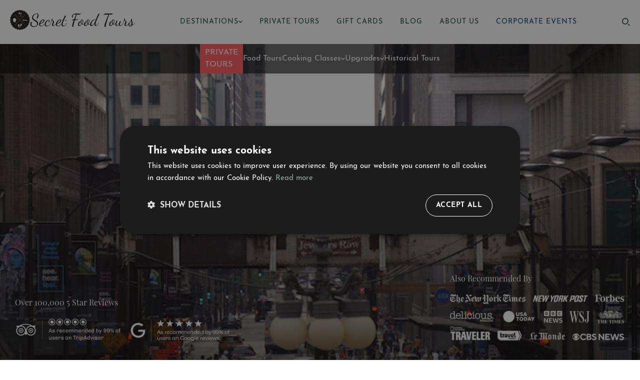

--- FILE ---
content_type: text/html; charset=utf-8
request_url: https://www.secretfoodtours.com/chicago/
body_size: 33539
content:
<!DOCTYPE html><html lang="en"><head><meta charSet="utf-8"/><meta name="viewport" content="width=device-width"/><title>Chicago Food Tour - Secret Food Tours</title><meta name="description" content="When you book Secret Food Tours: Chicago, enjoy a trip and culinary journey through our immigrant heritage and cuisine."/><meta property="og:title" content="Chicago Food Tour - Secret Food Tours"/><meta property="og:description" content="When you book Secret Food Tours: Chicago, enjoy a trip and culinary journey through our immigrant heritage and cuisine."/><meta property="og:image" content="https://prod.secretfoodtours.com/uploads/2207/conversions/secret-food-tours-chicago-2-big-hd.jpg"/><meta property="og:type" content="product"/><meta property="og:url" content="https://secretfoodtours.com/chicago/"/><meta name="twitter:title" content="Chicago Food Tour - Secret Food Tours"/><meta name="twitter:description" content="When you book Secret Food Tours: Chicago, enjoy a trip and culinary journey through our immigrant heritage and cuisine."/><meta name="twitter:image" content="https://prod.secretfoodtours.com/uploads/2207/conversions/secret-food-tours-chicago-2-big-hd.jpg"/><meta name="twitter:card" content="summary_large_image"/><link rel="preconnect" href="https://www.googletagmanager.com"/><link rel="preconnect" href="https://www.google-analytics.com"/><link rel="icon" href="/favicon.ico"/><link rel="manifest" href="/site.webmanifest"/><meta name="msapplication-TileColor" content="#da532c"/><meta name="theme-color" content="#ffffff"/><link rel="canonical" href="https://secretfoodtours.com/chicago/"/><script type="application/ld+json">{"@context":"https://schema.org/","@type":"Product","name":"Secret Food Tours Chicago","description":"<p>We're local foodies and excited to share all the culinary delights this historic midwestern city has to offer. There is so much to Chicago: historic enclaves, stunning architecture, an extensive collection of publicly displayed civic artwork, and a culinary style steeped in history.</p><p>&nbsp;</p><p>We will discover each facet of this unique city as we eat and explore Chicago's Loop District.</p><p>&nbsp;</p><p>When you book Secret Food Tours: Chicago, enjoy a trip and culinary journey through our immigrant heritage and cuisine.</p>","image":"https://prod.secretfoodtours.com/uploads/2207/conversions/secret-food-tours-chicago-2-big-hd.jpg","aggregateRating":{"@type":"AggregateRating","ratingValue":"5","ratingCount":640,"bestRating":"5","worstRating":"1"},"brand":{"@type":"Organization","name":"Secret Food Tours"}}</script><link rel="preload" as="image" imageSrcSet="/_next/image/?url=https%3A%2F%2Fprod.secretfoodtours.com%2Fuploads%2F36%2Fconversions%2Fsft_logo_large_2_transparent-hd.png&amp;w=256&amp;q=75 1x, /_next/image/?url=https%3A%2F%2Fprod.secretfoodtours.com%2Fuploads%2F36%2Fconversions%2Fsft_logo_large_2_transparent-hd.png&amp;w=640&amp;q=75 2x" fetchpriority="high"/><link rel="preload" as="image" imageSrcSet="/_next/image/?url=https%3A%2F%2Fprod.secretfoodtours.com%2Fuploads%2F36%2Fconversions%2Fsft_logo_large_2_transparent-hd.png&amp;w=1920&amp;q=75 1x, /_next/image/?url=https%3A%2F%2Fprod.secretfoodtours.com%2Fuploads%2F36%2Fconversions%2Fsft_logo_large_2_transparent-hd.png&amp;w=3840&amp;q=75 2x" fetchpriority="high"/><link rel="preload" as="image" imageSrcSet="/_next/image/?url=https%3A%2F%2Fprod.secretfoodtours.com%2Fuploads%2F2344%2Fconversions%2FTripAdvisor-Google-03-hd.png&amp;w=640&amp;q=75 1x, /_next/image/?url=https%3A%2F%2Fprod.secretfoodtours.com%2Fuploads%2F2344%2Fconversions%2FTripAdvisor-Google-03-hd.png&amp;w=1080&amp;q=75 2x" fetchpriority="high"/><link rel="preload" as="image" imageSrcSet="/_next/image/?url=https%3A%2F%2Fprod.secretfoodtours.com%2Fuploads%2F12671%2Fconversions%2Ffeatured-logos-v2-w-hd.png&amp;w=384&amp;q=75 1x, /_next/image/?url=https%3A%2F%2Fprod.secretfoodtours.com%2Fuploads%2F12671%2Fconversions%2Ffeatured-logos-v2-w-hd.png&amp;w=750&amp;q=75 2x" fetchpriority="high"/><link rel="preload" as="image" imageSrcSet="/_next/image/?url=https%3A%2F%2Fprod.secretfoodtours.com%2Fuploads%2F4069%2Fconversions%2FTripAdvisor-Google-04-dark-hd.png&amp;w=384&amp;q=75 1x, /_next/image/?url=https%3A%2F%2Fprod.secretfoodtours.com%2Fuploads%2F4069%2Fconversions%2FTripAdvisor-Google-04-dark-hd.png&amp;w=750&amp;q=75 2x" fetchpriority="high"/><link rel="preload" as="image" imageSrcSet="/_next/image/?url=https%3A%2F%2Fprod.secretfoodtours.com%2Fuploads%2F12672%2Fconversions%2Ffeatured-logos-v2-d-hd.png&amp;w=640&amp;q=75 1x, /_next/image/?url=https%3A%2F%2Fprod.secretfoodtours.com%2Fuploads%2F12672%2Fconversions%2Ffeatured-logos-v2-d-hd.png&amp;w=1080&amp;q=75 2x" fetchpriority="high"/><meta name="next-head-count" content="27"/><meta charSet="UTF-8"/><link rel="preload" href="/fonts/JosefinSans-Bold.woff2" as="font" type="font/woff2" crossorigin="anonymous"/><link rel="preload" href="/fonts/JosefinSans-Regular.woff2" as="font" type="font/woff2" crossorigin="anonymous"/><link rel="preload" href="/fonts/PlayfairDisplay-Regular.woff2" as="font" type="font/woff2" crossorigin="anonymous"/><link rel="dns-prefetch" href="https://dev.secrettours.com"/><link rel="dns-prefetch" href="http://localhost:8181"/><link rel="preload" href="/_next/static/css/586d16f7f703e139.css" as="style"/><link rel="stylesheet" href="/_next/static/css/586d16f7f703e139.css" data-n-p=""/><noscript data-n-css=""></noscript><script defer="" nomodule="" src="/_next/static/chunks/polyfills-42372ed130431b0a.js" type="6cc20721b029dfdafb96f27f-text/javascript"></script><script defer="" src="/_next/static/chunks/717.07e43962f58815e1.js" type="6cc20721b029dfdafb96f27f-text/javascript"></script><script defer="" src="/_next/static/chunks/750.f45668a0dea023fb.js" type="6cc20721b029dfdafb96f27f-text/javascript"></script><script defer="" src="/_next/static/chunks/137.20acca920fb11d89.js" type="6cc20721b029dfdafb96f27f-text/javascript"></script><script defer="" src="/_next/static/chunks/851.3b47fb9a6aeba319.js" type="6cc20721b029dfdafb96f27f-text/javascript"></script><script defer="" src="/_next/static/chunks/357.3401f057e1c940dd.js" type="6cc20721b029dfdafb96f27f-text/javascript"></script><script src="/_next/static/chunks/webpack-00461a6db1c5286a.js" defer="" type="6cc20721b029dfdafb96f27f-text/javascript"></script><script src="/_next/static/chunks/framework-e9c2361246278a7b.js" defer="" type="6cc20721b029dfdafb96f27f-text/javascript"></script><script src="/_next/static/chunks/main-a7279696632c3f45.js" defer="" type="6cc20721b029dfdafb96f27f-text/javascript"></script><script src="/_next/static/chunks/pages/_app-c151d2330cde8a18.js" defer="" type="6cc20721b029dfdafb96f27f-text/javascript"></script><script src="/_next/static/chunks/157-092bd7f797c52744.js" defer="" type="6cc20721b029dfdafb96f27f-text/javascript"></script><script src="/_next/static/chunks/51-aa6b2461564b322f.js" defer="" type="6cc20721b029dfdafb96f27f-text/javascript"></script><script src="/_next/static/chunks/781-4ff4dd70c6765982.js" defer="" type="6cc20721b029dfdafb96f27f-text/javascript"></script><script src="/_next/static/chunks/733-1e5b2030941dde49.js" defer="" type="6cc20721b029dfdafb96f27f-text/javascript"></script><script src="/_next/static/chunks/80-96d68609ae5ac1c3.js" defer="" type="6cc20721b029dfdafb96f27f-text/javascript"></script><script src="/_next/static/chunks/866-5b7404ef07c21304.js" defer="" type="6cc20721b029dfdafb96f27f-text/javascript"></script><script src="/_next/static/chunks/pages/%5Bslug%5D-be59b1ed07dbbf3f.js" defer="" type="6cc20721b029dfdafb96f27f-text/javascript"></script><script src="/_next/static/itV96zLuaXmekosOenlry/_buildManifest.js" defer="" type="6cc20721b029dfdafb96f27f-text/javascript"></script><script src="/_next/static/itV96zLuaXmekosOenlry/_ssgManifest.js" defer="" type="6cc20721b029dfdafb96f27f-text/javascript"></script><style data-styled="" data-styled-version="5.3.11">@font-face{font-family:'Josefin Sans';src:url('/fonts/JosefinSans-Bold.woff2') format('woff2');font-weight:bold;font-style:normal;font-display:swap;}/*!sc*/
@font-face{font-family:'Josefin Sans';src:url('/fonts/JosefinSans-Regular.woff2') format('woff2');font-weight:400;font-style:normal;font-display:swap;}/*!sc*/
@font-face{font-family:'Playfair Display';src:url('/fonts/PlayfairDisplay-Regular.woff2') format('woff2');font-weight:400;font-style:normal;font-display:swap;}/*!sc*/
@font-face{font-family:'Poppins';src:url('/fonts/Poppins-Regular.ttf') format('truetype');font-weight:400;font-style:normal;font-display:swap;}/*!sc*/
@font-face{font-family:'Inter';src:url('/fonts/Inter.ttf') format('truetype');font-weight:400;font-style:normal;font-display:swap;}/*!sc*/
@font-face{font-family:'Birthstone';src:url('/fonts/Birthstone-Regular.ttf') format('truetype');font-weight:400;font-style:normal;font-display:swap;}/*!sc*/
::-webkit-scrollbar{width:8px;}/*!sc*/
::-webkit-scrollbar-thumb{background-color:rgb(190,154,97);border-radius:4px;}/*!sc*/
::-webkit-scrollbar-track{background-color:white;border-radius:4px;}/*!sc*/
html{-webkit-scroll-behavior:smooth;-moz-scroll-behavior:smooth;-ms-scroll-behavior:smooth;scroll-behavior:smooth;-webkit-scroll-padding-top:50px;-moz-scroll-padding-top:50px;-ms-scroll-padding-top:50px;scroll-padding-top:50px;}/*!sc*/
*{margin:0;padding:0;-webkit-scroll-behavior:smooth;-moz-scroll-behavior:smooth;-ms-scroll-behavior:smooth;scroll-behavior:smooth;font-family:"Josefin Sans",sans-serif;}/*!sc*/
*,*::before,*::after{box-sizing:border-box;}/*!sc*/
body{padding-top:87px;}/*!sc*/
@media only screen and (max-width:1200px){body{padding-top:67px;}}/*!sc*/
h1,h2,h3,h4,h5,h6,p,a,span{margin:0;padding:0;}/*!sc*/
h1,.h1{font-size:42px;line-height:54px;font-weight:700;margin:0;}/*!sc*/
h2,.h2{font-size:36px;line-height:48px;font-weight:500;}/*!sc*/
h3,.h3{font-size:40px;line-height:52px;font-weight:400;}/*!sc*/
h4,.h4{font-size:28px;line-height:38px;font-weight:500;}/*!sc*/
h5,.h5{font-size:18px;line-height:26px;font-weight:500;}/*!sc*/
h6,.h6{font-size:16px;line-height:24px;font-weight:500;}/*!sc*/
p,body,a,div{font-size:16px;line-height:24px;}/*!sc*/
@media only screen and (max-width:1200px){h1,.h1{font-size:33.5px;line-height:40.5px;}h2,.h2{font-size:29px;line-height:36px;}h3,.h3{font-size:32px;line-height:39px;}h4,.h4{font-size:23px;line-height:28.5px;}h5,.h5{font-size:15.5px;line-height:19.5px;}h6,.h6{font-size:14px;line-height:18px;}p,body,a,div{font-size:14px;}}/*!sc*/
.container{width:100%;max-width:1440px!important;-webkit-flex-shrink:0!important;-ms-flex-negative:0!important;flex-shrink:0!important;margin-left:auto;margin-right:auto;}/*!sc*/
.container_header{width:100%;max-width:1370px!important;-webkit-flex-shrink:0!important;-ms-flex-negative:0!important;flex-shrink:0!important;margin-left:auto;margin-right:auto;}/*!sc*/
.container_slider,.container_small{width:100%;max-width:1220px!important;-webkit-flex-shrink:0!important;-ms-flex-negative:0!important;flex-shrink:0!important;margin-left:auto;margin-right:auto;}/*!sc*/
.container_small_slider{width:100%;max-width:1314px!important;-webkit-flex-shrink:0!important;-ms-flex-negative:0!important;flex-shrink:0!important;margin-left:auto;margin-right:auto;}/*!sc*/
.container_small_with_padding_20{width:100%;max-width:1260px!important;-webkit-flex-shrink:0!important;-ms-flex-negative:0!important;flex-shrink:0!important;margin-left:auto;margin-right:auto;}/*!sc*/
.container_private_form{width:100%;max-width:550px!important;-webkit-flex-shrink:0!important;-ms-flex-negative:0!important;flex-shrink:0!important;margin-left:auto;margin-right:auto;}/*!sc*/
.container_home_faq{width:100%;-webkit-flex-shrink:0!important;-ms-flex-negative:0!important;flex-shrink:0!important;max-width:800px!important;margin-left:auto;margin-right:auto;}/*!sc*/
.shadow{box-shadow:0px 1px 15px rgba(2,11,32,0.05);}/*!sc*/
.zoom{-webkit-transition:-webkit-transform .2s;-webkit-transition:transform .2s;transition:transform .2s;}/*!sc*/
.zoom:hover{-webkit-transform:scale(1.02);-ms-transform:scale(1.02);transform:scale(1.02);}/*!sc*/
.flex-start{width:100%;display:-webkit-box;display:-webkit-flex;display:-ms-flexbox;display:flex;-webkit-box-pack:start;-webkit-justify-content:start;-ms-flex-pack:start;justify-content:start;-webkit-align-items:center;-webkit-box-align:center;-ms-flex-align:center;align-items:center;}/*!sc*/
.flex-end{width:100%;display:-webkit-box;display:-webkit-flex;display:-ms-flexbox;display:flex;-webkit-box-pack:end;-webkit-justify-content:end;-ms-flex-pack:end;justify-content:end;-webkit-align-items:center;-webkit-box-align:center;-ms-flex-align:center;align-items:center;}/*!sc*/
.flex-center{width:100%;display:-webkit-box;display:-webkit-flex;display:-ms-flexbox;display:flex;-webkit-box-pack:center;-webkit-justify-content:center;-ms-flex-pack:center;justify-content:center;-webkit-align-items:center;-webkit-box-align:center;-ms-flex-align:center;align-items:center;}/*!sc*/
.flex-between,.flex-between-center{width:100%;display:-webkit-box;display:-webkit-flex;display:-ms-flexbox;display:flex;-webkit-box-pack:justify;-webkit-justify-content:space-between;-ms-flex-pack:justify;justify-content:space-between;-webkit-align-items:center;-webkit-box-align:center;-ms-flex-align:center;align-items:center;}/*!sc*/
.flex-column{-webkit-flex-direction:column;-ms-flex-direction:column;flex-direction:column;width:100%;display:-webkit-box;display:-webkit-flex;display:-ms-flexbox;display:flex;}/*!sc*/
.cursor-pointer{cursor:pointer;}/*!sc*/
.excelExportInput{width:100%!important;}/*!sc*/
.excelExportInput input{-ms-overflow-style:none;-webkit-scrollbar-width:none;-moz-scrollbar-width:none;-ms-scrollbar-width:none;scrollbar-width:none;}/*!sc*/
.excelExportInput input::-webkit-scrollbar{display:none;}/*!sc*/
.slick-track{display:-webkit-box !important;display:-webkit-flex !important;display:-ms-flexbox !important;display:flex !important;}/*!sc*/
.slick-slide{height:inherit !important;}/*!sc*/
.desktop_only{display:block!important;}/*!sc*/
.mobile_only{display:none!important;}/*!sc*/
@media only screen and (max-width:1200px){.desktop_only{display:none!important;}.mobile_only{display:block!important;}}/*!sc*/
.desktop_only_flex{display:-webkit-box!important;display:-webkit-flex!important;display:-ms-flexbox!important;display:flex!important;}/*!sc*/
.mobile_only_flex{display:none!important;}/*!sc*/
@media only screen and (max-width:1200px){.desktop_only_flex{display:none!important;}.mobile_only_flex{display:-webkit-box!important;display:-webkit-flex!important;display:-ms-flexbox!important;display:flex!important;}}/*!sc*/
.blue_block{background-color:#0a88ff;padding:10px;color:#fff!important;margin-bottom:20px;}/*!sc*/
.blue_block a,.blue_block div,.blue_block p,.blue_block span,.blue_block strong{color:#fff!important;}/*!sc*/
@media only screen and (max-width:1200px){.tourWhySection{margin-top:0!important;}.tourMeetingSection{margin-top:0!important;}}/*!sc*/
data-styled.g1[id="sc-global-dufyWh1"]{content:"sc-global-dufyWh1,"}/*!sc*/
.slick-slider{position:relative;display:block;box-sizing:border-box;-webkit-user-select:none;-moz-user-select:none;-ms-user-select:none;user-select:none;touch-action:pan-y;}/*!sc*/
.slick-list{position:relative;overflow:hidden;display:block;margin:0;padding:0 6px;}/*!sc*/
.slick-track{display:-webkit-box;display:-webkit-flex;display:-ms-flexbox;display:flex;-webkit-align-items:stretch;-webkit-box-align:stretch;-ms-flex-align:stretch;align-items:stretch;}/*!sc*/
.slick-track{left:0 !important;}/*!sc*/
.slick-slide{height:auto;outline:none;}/*!sc*/
.slick-slide > div{height:100%;}/*!sc*/
.slick-slide{padding:0 10px;}/*!sc*/
data-styled.g2[id="sc-global-iEzECL1"]{content:"sc-global-iEzECL1,"}/*!sc*/
.ilZxgI{position:fixed;inset:0;background:rgba(0,0,0,0.55);display:none;z-index:9999;}/*!sc*/
data-styled.g3[id="sc-5e54f3c5-0"]{content:"ilZxgI,"}/*!sc*/
.iEXVPK{position:absolute;left:50%;top:52%;-webkit-transform:translate(-50%,-50%);-ms-transform:translate(-50%,-50%);transform:translate(-50%,-50%);width:min(1240px,92vw);max-height:86vh;overflow:hidden;border-radius:16px;background:#fff;box-shadow:0 10px 30px rgba(0,0,0,0.25);display:-webkit-box;display:-webkit-flex;display:-ms-flexbox;display:flex;-webkit-flex-direction:column;-ms-flex-direction:column;flex-direction:column;}/*!sc*/
data-styled.g4[id="sc-5e54f3c5-1"]{content:"iEXVPK,"}/*!sc*/
.kUWrqz{position:absolute;right:12px;top:12px;width:28px;height:28px;border-radius:50%;border:none;background:#f1f1f1;color:#666;font-size:18px;line-height:1;cursor:pointer;display:-webkit-box;display:-webkit-flex;display:-ms-flexbox;display:flex;-webkit-align-items:center;-webkit-box-align:center;-ms-flex-align:center;align-items:center;-webkit-box-pack:center;-webkit-justify-content:center;-ms-flex-pack:center;justify-content:center;}/*!sc*/
.kUWrqz:hover{background:#e8e8e8;}/*!sc*/
data-styled.g5[id="sc-5e54f3c5-2"]{content:"kUWrqz,"}/*!sc*/
.hTDASX{padding:20px 24px 8px;text-align:center;}/*!sc*/
data-styled.g6[id="sc-5e54f3c5-3"]{content:"hTDASX,"}/*!sc*/
.flrQxf{padding-top:15px;margin:0;font-size:24px;line-height:28px;font-weight:800;color:#0b1a33;}/*!sc*/
data-styled.g7[id="sc-5e54f3c5-4"]{content:"flrQxf,"}/*!sc*/
.glUIng{margin:6px 0 12px;font-size:13px;color:#3a4a62;font-weight:700;}/*!sc*/
data-styled.g8[id="sc-5e54f3c5-5"]{content:"glUIng,"}/*!sc*/
.gyrwbk{padding:0 8px 8px;overflow:hidden;position:relative;}/*!sc*/
.gyrwbk .slick-slide{padding-bottom:15px;}/*!sc*/
data-styled.g9[id="sc-5e54f3c5-6"]{content:"gyrwbk,"}/*!sc*/
.jIXVVT{height:8px;background:#eeeeee;border-radius:999px;margin:8px 18px 14px;overflow:hidden;}/*!sc*/
data-styled.g10[id="sc-5e54f3c5-7"]{content:"jIXVVT,"}/*!sc*/
.eGoyXe{height:100%;width:0%;background:#e5a100;border-radius:999px;-webkit-transition:width .25s ease;transition:width .25s ease;}/*!sc*/
data-styled.g11[id="sc-5e54f3c5-8"]{content:"eGoyXe,"}/*!sc*/
.bZIWaG{position:absolute;width:1px;height:1px;padding:0;margin:-1px;overflow:hidden;-webkit-clip:rect(0,0,0,0);clip:rect(0,0,0,0);border:0;}/*!sc*/
data-styled.g24[id="sc-57877599-1"]{content:"bZIWaG,"}/*!sc*/
.ljxMiC{width:calc(100% - 30px);position:relative;gap:20px;display:-webkit-box;display:-webkit-flex;display:-ms-flexbox;display:flex;-webkit-flex-direction:column;-ms-flex-direction:column;flex-direction:column;border-bottom:1px solid #144733;padding-bottom:15px;}/*!sc*/
data-styled.g25[id="sc-6d495d49-0"]{content:"ljxMiC,"}/*!sc*/
.wuNyT{color:#144733;font-size:14px;text-transform:uppercase;-webkit-text-decoration:none;text-decoration:none;}/*!sc*/
data-styled.g26[id="sc-6d495d49-1"]{content:"wuNyT,"}/*!sc*/
.bzfvzf{color:#144733;text-transform:uppercase;-webkit-text-decoration:none;text-decoration:none;}/*!sc*/
data-styled.g27[id="sc-6d495d49-2"]{content:"bzfvzf,"}/*!sc*/
.bLGPjD{position:relative;font-size:14px;color:#144733;text-transform:capitalize;gap:5px;cursor:pointer;overflow:visible;}/*!sc*/
data-styled.g28[id="sc-6d495d49-3"]{content:"bLGPjD,"}/*!sc*/
.bkNWYv{font-size:14px;margin-left:20px;display:-webkit-box;display:-webkit-flex;display:-ms-flexbox;display:flex;-webkit-flex-direction:column;-ms-flex-direction:column;flex-direction:column;margin-top:10px;gap:10px;}/*!sc*/
.bkNWYv a{color:#144733;-webkit-text-decoration:none;text-decoration:none;}/*!sc*/
data-styled.g29[id="sc-6d495d49-4"]{content:"bkNWYv,"}/*!sc*/
.geIRkp{font-size:14px;margin:0;cursor:pointer;-webkit-letter-spacing:1px;-moz-letter-spacing:1px;-ms-letter-spacing:1px;letter-spacing:1px;color:#144733;display:-webkit-box;display:-webkit-flex;display:-ms-flexbox;display:flex;-webkit-box-pack:justify;-webkit-justify-content:space-between;-ms-flex-pack:justify;justify-content:space-between;-webkit-align-items:center;-webkit-box-align:center;-ms-flex-align:center;align-items:center;gap:5px;}/*!sc*/
.geIRkp:hover{color:#c49959;}/*!sc*/
data-styled.g30[id="sc-d6e70571-0"]{content:"geIRkp,"}/*!sc*/
.iJEBOp{-webkit-text-decoration:none;text-decoration:none;font-size:14px;margin:0;cursor:pointer;-webkit-letter-spacing:1px;-moz-letter-spacing:1px;-ms-letter-spacing:1px;letter-spacing:1px;color:#144733;display:-webkit-box;display:-webkit-flex;display:-ms-flexbox;display:flex;-webkit-box-pack:justify;-webkit-justify-content:space-between;-ms-flex-pack:justify;justify-content:space-between;-webkit-align-items:center;-webkit-box-align:center;-ms-flex-align:center;align-items:center;gap:5px;}/*!sc*/
.iJEBOp:hover{color:#c49959;}/*!sc*/
data-styled.g31[id="sc-d6e70571-1"]{content:"iJEBOp,"}/*!sc*/
.eHMOdG{width:40px;height:40px;display:-webkit-box;display:-webkit-flex;display:-ms-flexbox;display:flex;-webkit-box-pack:center;-webkit-justify-content:center;-ms-flex-pack:center;justify-content:center;-webkit-align-items:center;-webkit-box-align:center;-ms-flex-align:center;align-items:center;-webkit-transition:0.3s ease;transition:0.3s ease;}/*!sc*/
.eHMOdG:hover{background-color:rgba(0,0,0,0.5);}/*!sc*/
data-styled.g32[id="sc-d6e70571-2"]{content:"eHMOdG,"}/*!sc*/
.bJPEZw{position:fixed;width:100%;z-index:1000;top:0;-webkit-transform:translateY(0);-ms-transform:translateY(0);transform:translateY(0);-webkit-transition:-webkit-transform 0.3s ease;-webkit-transition:transform 0.3s ease;transition:transform 0.3s ease;}/*!sc*/
data-styled.g34[id="sc-d6e70571-4"]{content:"bJPEZw,"}/*!sc*/
.jaMqoc{display:-webkit-box;display:-webkit-flex;display:-ms-flexbox;display:flex;-webkit-box-pack:justify;-webkit-justify-content:space-between;-ms-flex-pack:justify;justify-content:space-between;-webkit-flex-basis:64%;-ms-flex-preferred-size:64%;flex-basis:64%;}/*!sc*/
.jaMqoc div.active{color:#c49959 !important;}/*!sc*/
data-styled.g35[id="sc-a333d8a-0"]{content:"jaMqoc,"}/*!sc*/
.bGYIAA{font-size:14px;margin:0;cursor:pointer;-webkit-letter-spacing:1px;-moz-letter-spacing:1px;-ms-letter-spacing:1px;letter-spacing:1px;color:#144733;display:-webkit-box;display:-webkit-flex;display:-ms-flexbox;display:flex;-webkit-align-items:center;-webkit-box-align:center;-ms-flex-align:center;align-items:center;gap:5px;}/*!sc*/
.bGYIAA:hover{color:#c49959;}/*!sc*/
data-styled.g36[id="sc-a333d8a-1"]{content:"bGYIAA,"}/*!sc*/
.fhMtLK{font-size:14px;margin:0;cursor:pointer;-webkit-letter-spacing:1px;-moz-letter-spacing:1px;-ms-letter-spacing:1px;letter-spacing:1px;color:#144733;display:-webkit-box;display:-webkit-flex;display:-ms-flexbox;display:flex;-webkit-text-decoration:none;text-decoration:none;-webkit-align-items:center;-webkit-box-align:center;-ms-flex-align:center;align-items:center;gap:5px;}/*!sc*/
.fhMtLK:hover{color:#c49959;}/*!sc*/
data-styled.g37[id="sc-a333d8a-2"]{content:"fhMtLK,"}/*!sc*/
.eMiWbG{max-height:calc(100% - 50px);overflow-y:auto;overflow-x:hidden;}/*!sc*/
data-styled.g38[id="sc-a333d8a-3"]{content:"eMiWbG,"}/*!sc*/
.dBpReb{background:white;display:-webkit-box;display:-webkit-flex;display:-ms-flexbox;display:flex;-webkit-box-pack:center;-webkit-justify-content:center;-ms-flex-pack:center;justify-content:center;-webkit-align-items:center;-webkit-box-align:center;-ms-flex-align:center;align-items:center;}/*!sc*/
data-styled.g40[id="sc-a333d8a-5"]{content:"dBpReb,"}/*!sc*/
.gkYQKL{position:fixed;width:100%;z-index:1000;top:0;-webkit-transition:-webkit-transform 0.5s ease-in-out;-webkit-transition:transform 0.5s ease-in-out;transition:transform 0.5s ease-in-out;-webkit-transform:translateY(0);-ms-transform:translateY(0);transform:translateY(0);}/*!sc*/
data-styled.g41[id="sc-a333d8a-6"]{content:"gkYQKL,"}/*!sc*/
.jeYfMg{width:40px;height:40px;display:-webkit-box;display:-webkit-flex;display:-ms-flexbox;display:flex;-webkit-box-pack:center;-webkit-justify-content:center;-ms-flex-pack:center;justify-content:center;-webkit-align-items:center;-webkit-box-align:center;-ms-flex-align:center;align-items:center;-webkit-transition:0.3s ease;transition:0.3s ease;}/*!sc*/
.jeYfMg:hover{background-color:rgba(0,0,0,0.5);}/*!sc*/
data-styled.g44[id="sc-6b5e75c6-0"]{content:"jeYfMg,"}/*!sc*/
.fNFHgo{color:#c49959;-webkit-text-decoration:none;text-decoration:none;white-space:nowrap;}/*!sc*/
.fNFHgo:hover .text{white-space:nowrap;-webkit-text-decoration:underline;text-decoration:underline;}/*!sc*/
data-styled.g45[id="sc-6b5e75c6-1"]{content:"fNFHgo,"}/*!sc*/
.cLrHGf{color:#c49959;-webkit-text-decoration:none;text-decoration:none;white-space:nowrap;}/*!sc*/
.cLrHGf:hover .text{white-space:nowrap;-webkit-text-decoration:underline;text-decoration:underline;}/*!sc*/
data-styled.g46[id="sc-6b5e75c6-2"]{content:"cLrHGf,"}/*!sc*/
.kRVqgi{background:#0e3325;color:white;display:-webkit-box;display:-webkit-flex;display:-ms-flexbox;display:flex;-webkit-flex-direction:column;-ms-flex-direction:column;flex-direction:column;gap:20px;-webkit-align-items:center;-webkit-box-align:center;-ms-flex-align:center;align-items:center;-webkit-box-pack:center;-webkit-justify-content:center;-ms-flex-pack:center;justify-content:center;padding:50px;overflow:hidden;}/*!sc*/
@media only screen and (max-width:1200px){.kRVqgi{padding:50px 20px;}}/*!sc*/
data-styled.g47[id="sc-6b5e75c6-3"]{content:"kRVqgi,"}/*!sc*/
.hZKtof{display:-webkit-box;display:-webkit-flex;display:-ms-flexbox;display:flex;-webkit-box-pack:justify;-webkit-justify-content:space-between;-ms-flex-pack:justify;justify-content:space-between;-webkit-align-items:flex-end;-webkit-box-align:flex-end;-ms-flex-align:flex-end;align-items:flex-end;font-family:'Playfair Display',serif;font-size:15px;color:white;padding:30px;}/*!sc*/
data-styled.g51[id="sc-ff3c7d10-0"]{content:"hZKtof,"}/*!sc*/
.hlWQED{font-family:'Playfair Display',serif;font-size:15px;color:#144733;padding:30px;display:-webkit-box;display:-webkit-flex;display:-ms-flexbox;display:flex;-webkit-flex-direction:column;-ms-flex-direction:column;flex-direction:column;gap:40px;margin-top:30px;}/*!sc*/
data-styled.g52[id="sc-ff3c7d10-1"]{content:"hlWQED,"}/*!sc*/
.iDKXKh{display:-webkit-box;display:-webkit-flex;display:-ms-flexbox;display:flex;-webkit-flex-direction:column;-ms-flex-direction:column;flex-direction:column;}/*!sc*/
data-styled.g53[id="sc-ff3c7d10-2"]{content:"iDKXKh,"}/*!sc*/
.hTixzc{display:-webkit-box;display:-webkit-flex;display:-ms-flexbox;display:flex;-webkit-flex-direction:column;-ms-flex-direction:column;flex-direction:column;}/*!sc*/
data-styled.g54[id="sc-ff3c7d10-3"]{content:"hTixzc,"}/*!sc*/
.hyVNEM{font-family:'Playfair Display';}/*!sc*/
data-styled.g55[id="sc-ff3c7d10-4"]{content:"hyVNEM,"}/*!sc*/
.iObgdl{--rating:4.92;unicode-bidi:bidi-override;color:#c5c5c5;font-size:25px;width:140px;position:relative;padding:0;margin:0;--percent:calc(var(--rating) / 5 * 100%);display:inline-block;font-family:Times;line-height:1;}/*!sc*/
.iObgdl::before{content:"★★★★★";-webkit-letter-spacing:3px;-moz-letter-spacing:3px;-ms-letter-spacing:3px;letter-spacing:3px;background:linear-gradient(90deg,#ffb446 var(--percent),#CCC var(--percent));-webkit-background-clip:text;-webkit-text-fill-color:transparent;}/*!sc*/
.gvlRdx{--rating:5;unicode-bidi:bidi-override;color:#c5c5c5;font-size:25px;width:140px;position:relative;padding:0;margin:0;--percent:calc(var(--rating) / 5 * 100%);display:inline-block;font-family:Times;line-height:1;}/*!sc*/
.gvlRdx::before{content:"★★★★★";-webkit-letter-spacing:3px;-moz-letter-spacing:3px;-ms-letter-spacing:3px;letter-spacing:3px;background:linear-gradient(90deg,#ffb446 var(--percent),#CCC var(--percent));-webkit-background-clip:text;-webkit-text-fill-color:transparent;}/*!sc*/
.gvlRea{--rating:5;unicode-bidi:bidi-override;color:#c5c5c5;font-size:40px;width:140px;position:relative;padding:0;margin:0;--percent:calc(var(--rating) / 5 * 100%);display:inline-block;font-family:Times;line-height:1;}/*!sc*/
.gvlRea::before{content:"★★★★★";-webkit-letter-spacing:3px;-moz-letter-spacing:3px;-ms-letter-spacing:3px;letter-spacing:3px;background:linear-gradient(90deg,#ffb446 var(--percent),#CCC var(--percent));-webkit-background-clip:text;-webkit-text-fill-color:transparent;}/*!sc*/
.gvlReg{--rating:5;unicode-bidi:bidi-override;color:#c5c5c5;font-size:20px;width:140px;position:relative;padding:0;margin:0;--percent:calc(var(--rating) / 5 * 100%);display:inline-block;font-family:Times;line-height:1;}/*!sc*/
.gvlReg::before{content:"★★★★★";-webkit-letter-spacing:3px;-moz-letter-spacing:3px;-ms-letter-spacing:3px;letter-spacing:3px;background:linear-gradient(90deg,#ffb446 var(--percent),#CCC var(--percent));-webkit-background-clip:text;-webkit-text-fill-color:transparent;}/*!sc*/
data-styled.g60[id="sc-4ce23c22-0"]{content:"iObgdl,gvlRdx,gvlRea,gvlReg,"}/*!sc*/
.eeGYuG{display:-webkit-box;display:-webkit-flex;display:-ms-flexbox;display:flex;-webkit-align-items:baseline;-webkit-box-align:baseline;-ms-flex-align:baseline;align-items:baseline;position:relative;-webkit-flex-wrap:wrap;-ms-flex-wrap:wrap;flex-wrap:wrap;row-gap:10px;}/*!sc*/
@media only screen and (max-width:1200px){.eeGYuG div:nth-child(1){display:-webkit-box;display:-webkit-flex;display:-ms-flexbox;display:flex;-webkit-align-items:center;-webkit-box-align:center;-ms-flex-align:center;align-items:center;}}/*!sc*/
data-styled.g61[id="sc-b3d81de1-0"]{content:"eeGYuG,"}/*!sc*/
.bYtyxa{display:-webkit-box;display:-webkit-flex;display:-ms-flexbox;display:flex;-webkit-align-items:center;-webkit-box-align:center;-ms-flex-align:center;align-items:center;}/*!sc*/
@media only screen and (max-width:1200px){.bYtyxa{-webkit-align-items:baseline;-webkit-box-align:baseline;-ms-flex-align:baseline;align-items:baseline;}}/*!sc*/
data-styled.g62[id="sc-b3d81de1-1"]{content:"bYtyxa,"}/*!sc*/
.cEDFUJ a{color:#0e3325;font:16px / 19px "Josefin Sans";-webkit-text-decoration:none;text-decoration:none;white-space:nowrap;}/*!sc*/
data-styled.g63[id="sc-b3d81de1-2"]{content:"cEDFUJ,"}/*!sc*/
.fgzvCM{color:#0e3325;font:16px / 19px "Josefin Sans";-webkit-text-decoration:none;text-decoration:none;}/*!sc*/
.fgzvCM:last-child{color:#859f95;}/*!sc*/
.fgzvCM:hover{-webkit-text-decoration:underline;text-decoration:underline;}/*!sc*/
.fgzvCM:hover:last-child{-webkit-text-decoration:none;text-decoration:none;}/*!sc*/
data-styled.g64[id="sc-b3d81de1-3"]{content:"fgzvCM,"}/*!sc*/
.cklSgE{background-color:rgba(0,0,0,0.6);position:fixed;width:100%;top:0;left:0;display:-webkit-box;display:-webkit-flex;display:-ms-flexbox;display:flex;-webkit-box-pack:center;-webkit-justify-content:center;-ms-flex-pack:center;justify-content:center;z-index:999;top:87.83px;-webkit-transition:0.5s ease-in-out;transition:0.5s ease-in-out;-webkit-transform:translateY(0);-ms-transform:translateY(0);transform:translateY(0);}/*!sc*/
data-styled.g65[id="sc-8fdc8d64-0"]{content:"cklSgE,"}/*!sc*/
.kTTLOw{position:relative;width:100%;gap:30px;display:-webkit-box;display:-webkit-flex;display:-ms-flexbox;display:flex;-webkit-box-pack:center;-webkit-justify-content:center;-ms-flex-pack:center;justify-content:center;-webkit-align-items:center;-webkit-box-align:center;-ms-flex-align:center;align-items:center;}/*!sc*/
data-styled.g66[id="sc-8fdc8d64-1"]{content:"kTTLOw,"}/*!sc*/
.koRLhV{height:60px;color:white;-webkit-text-decoration:none;text-decoration:none;display:-webkit-box;display:-webkit-flex;display:-ms-flexbox;display:flex;-webkit-box-pack:center;-webkit-justify-content:center;-ms-flex-pack:center;justify-content:center;-webkit-align-items:center;-webkit-box-align:center;-ms-flex-align:center;align-items:center;}/*!sc*/
.koRLhV:hover{color:#c49959;}/*!sc*/
data-styled.g68[id="sc-8fdc8d64-3"]{content:"koRLhV,"}/*!sc*/
.fYyRpy{height:60px;background-color:#FF5A5F;color:white;-webkit-text-decoration:none;text-decoration:none;display:-webkit-box;display:-webkit-flex;display:-ms-flexbox;display:flex;-webkit-box-pack:center;-webkit-justify-content:center;-ms-flex-pack:center;justify-content:center;-webkit-align-items:center;-webkit-box-align:center;-ms-flex-align:center;align-items:center;padding:0 10px;}/*!sc*/
data-styled.g70[id="sc-8fdc8d64-5"]{content:"fYyRpy,"}/*!sc*/
.gwPDkD{position:relative;height:60px;color:white;display:-webkit-box;display:-webkit-flex;display:-ms-flexbox;display:flex;-webkit-box-pack:center;-webkit-justify-content:center;-ms-flex-pack:center;justify-content:center;-webkit-align-items:center;-webkit-box-align:center;-ms-flex-align:center;align-items:center;gap:5px;cursor:pointer;overflow:visible;}/*!sc*/
.gwPDkD:hover{color:#c49959;}/*!sc*/
.gwPDkD .dropdown_items{display:none;}/*!sc*/
.gwPDkD:hover .dropdown_items{display:-webkit-box;display:-webkit-flex;display:-ms-flexbox;display:flex;}/*!sc*/
data-styled.g71[id="sc-8fdc8d64-6"]{content:"gwPDkD,"}/*!sc*/
.etYtd{z-index:999;min-width:300px;position:absolute;top:60px;right:0;background-color:#c49959;display:-webkit-box;display:-webkit-flex;display:-ms-flexbox;display:flex;-webkit-flex-direction:column;-ms-flex-direction:column;flex-direction:column;padding:10px;}/*!sc*/
.etYtd a{padding:7.5px;color:white;-webkit-text-decoration:none;text-decoration:none;}/*!sc*/
.etYtd a:hover{background-color:white;color:#c49959;}/*!sc*/
data-styled.g72[id="sc-8fdc8d64-7"]{content:"etYtd,"}/*!sc*/
.kLJsJN{width:40px;height:40px;display:-webkit-box;display:-webkit-flex;display:-ms-flexbox;display:flex;-webkit-box-pack:center;-webkit-justify-content:center;-ms-flex-pack:center;justify-content:center;-webkit-align-items:center;-webkit-box-align:center;-ms-flex-align:center;align-items:center;-webkit-transition:0.3s ease;transition:0.3s ease;}/*!sc*/
.kLJsJN:hover{background-color:rgba(0,0,0,0.05);}/*!sc*/
data-styled.g76[id="sc-917055cb-0"]{content:"kLJsJN,"}/*!sc*/
.BmrHb{padding:0 20px;}/*!sc*/
data-styled.g78[id="sc-917055cb-2"]{content:"BmrHb,"}/*!sc*/
.glpgee{height:650px;}/*!sc*/
@media only screen and (max-width:1200px){.glpgee{height:250px;}}/*!sc*/
data-styled.g79[id="sc-917055cb-3"]{content:"glpgee,"}/*!sc*/
.ZnXgp{cursor:pointer;display:-webkit-box;display:-webkit-flex;display:-ms-flexbox;display:flex;-webkit-box-pack:center;-webkit-justify-content:center;-ms-flex-pack:center;justify-content:center;-webkit-align-items:center;-webkit-box-align:center;-ms-flex-align:center;align-items:center;width:-webkit-fit-content;width:-moz-fit-content;width:fit-content;padding:0 15px;height:39px;font-size:15px;font-family:'Josefin Sans',sans-serif;-webkit-text-decoration:none;text-decoration:none;white-space:nowrap;border:1px solid;margin:0;line-height:1;vertical-align:baseline;background-color:#134633;color:#fff;border-color:#134633;}/*!sc*/
.ZnXgp:hover{background-color:#0f3a2c;}/*!sc*/
.dPZYNk{cursor:pointer;display:-webkit-box;display:-webkit-flex;display:-ms-flexbox;display:flex;-webkit-box-pack:center;-webkit-justify-content:center;-ms-flex-pack:center;justify-content:center;-webkit-align-items:center;-webkit-box-align:center;-ms-flex-align:center;align-items:center;width:-webkit-fit-content;width:-moz-fit-content;width:fit-content;padding:0 15px;height:39px;font-size:15px;font-family:'Josefin Sans',sans-serif;-webkit-text-decoration:none;text-decoration:none;white-space:nowrap;border:1px solid;margin:0;line-height:1;vertical-align:baseline;background-color:#fff;color:#000;border-color:#000;}/*!sc*/
.dPZYNk:hover{background-color:#f2f2f2;}/*!sc*/
.dtguTw{cursor:pointer;display:-webkit-box;display:-webkit-flex;display:-ms-flexbox;display:flex;-webkit-box-pack:center;-webkit-justify-content:center;-ms-flex-pack:center;justify-content:center;-webkit-align-items:center;-webkit-box-align:center;-ms-flex-align:center;align-items:center;width:-webkit-fit-content;width:-moz-fit-content;width:fit-content;padding:0 15px;height:39px;font-size:15px;font-family:'Josefin Sans',sans-serif;-webkit-text-decoration:none;text-decoration:none;white-space:nowrap;border:1px solid;margin:0;line-height:1;vertical-align:baseline;background-color:#033769;color:#fff;border-color:#033769;}/*!sc*/
.dtguTw:hover{color:#c49959;}/*!sc*/
data-styled.g123[id="sc-41a5575a-0"]{content:"ZnXgp,dPZYNk,dtguTw,"}/*!sc*/
.hVCAa{width:100%;max-width:375px;background-color:#fafafa;box-shadow:0 4px 4px rgba(0,0,0,0.25);padding-bottom:100px;position:relative;}/*!sc*/
data-styled.g241[id="sc-91b65142-0"]{content:"hVCAa,"}/*!sc*/
.dDXdFL{width:100%;height:250px;object-fit:cover;}/*!sc*/
data-styled.g242[id="sc-91b65142-1"]{content:"dDXdFL,"}/*!sc*/
.jiIzsh{display:-webkit-box;display:-webkit-flex;display:-ms-flexbox;display:flex;-webkit-flex-direction:column;-ms-flex-direction:column;flex-direction:column;gap:20px;padding:10px;}/*!sc*/
data-styled.g243[id="sc-91b65142-2"]{content:"jiIzsh,"}/*!sc*/
.cnkaFU{display:-webkit-box;display:-webkit-flex;display:-ms-flexbox;display:flex;-webkit-box-pack:justify;-webkit-justify-content:space-between;-ms-flex-pack:justify;justify-content:space-between;}/*!sc*/
data-styled.g244[id="sc-91b65142-3"]{content:"cnkaFU,"}/*!sc*/
.eFoexh{display:-webkit-box;display:-webkit-flex;display:-ms-flexbox;display:flex;-webkit-align-items:center;-webkit-box-align:center;-ms-flex-align:center;align-items:center;gap:5px;}/*!sc*/
data-styled.g245[id="sc-91b65142-4"]{content:"eFoexh,"}/*!sc*/
.bqxcED{-webkit-flex-basis:content;-ms-flex-preferred-size:content;flex-basis:content;font-family:'Josefin Sans';font-size:30px;color:#212529;}/*!sc*/
data-styled.g246[id="sc-91b65142-5"]{content:"bqxcED,"}/*!sc*/
.eoUvnB{padding:5px 5px 15px 0;font-family:'Playfair Display';font-size:23px;}/*!sc*/
data-styled.g247[id="sc-91b65142-6"]{content:"eoUvnB,"}/*!sc*/
.eNVvXa{font-size:14px;color:#666;}/*!sc*/
data-styled.g248[id="sc-91b65142-7"]{content:"eNVvXa,"}/*!sc*/
.hvfbJW{display:-webkit-box;display:-webkit-flex;display:-ms-flexbox;display:flex;gap:10px;-webkit-flex-wrap:wrap;-ms-flex-wrap:wrap;flex-wrap:wrap;}/*!sc*/
data-styled.g249[id="sc-91b65142-8"]{content:"hvfbJW,"}/*!sc*/
.BVplx{background-color:#161616;border-radius:30px;padding:3px 12px;color:white;font-size:14px!important;width:-webkit-fit-content;width:-moz-fit-content;width:fit-content;display:-webkit-box;display:-webkit-flex;display:-ms-flexbox;display:flex;-webkit-align-items:center;-webkit-box-align:center;-ms-flex-align:center;align-items:center;-webkit-box-pack:center;-webkit-justify-content:center;-ms-flex-pack:center;justify-content:center;gap:3px;}/*!sc*/
data-styled.g250[id="sc-91b65142-9"]{content:"BVplx,"}/*!sc*/
.aMate{display:-webkit-box;display:-webkit-flex;display:-ms-flexbox;display:flex;-webkit-flex-wrap:wrap;-ms-flex-wrap:wrap;flex-wrap:wrap;gap:15px;}/*!sc*/
data-styled.g251[id="sc-91b65142-10"]{content:"aMate,"}/*!sc*/
.kEhXWB{color:#144733;font-size:0.9em;display:-webkit-box;display:-webkit-flex;display:-ms-flexbox;display:flex;-webkit-align-items:center;-webkit-box-align:center;-ms-flex-align:center;align-items:center;gap:5px;}/*!sc*/
data-styled.g252[id="sc-91b65142-11"]{content:"kEhXWB,"}/*!sc*/
.bBSzRD{display:-webkit-box;display:-webkit-flex;display:-ms-flexbox;display:flex;-webkit-align-items:center;-webkit-box-align:center;-ms-flex-align:center;align-items:center;gap:10px;position:absolute;bottom:30px;left:10px;}/*!sc*/
data-styled.g253[id="sc-91b65142-12"]{content:"bBSzRD,"}/*!sc*/
.gnVbfQ{cursor:pointer;overflow:hidden;min-width:100%;width:100%;max-width:375px;background-color:#f5faff;box-shadow:0 4px 4px rgba(0,0,0,0.25);position:relative;padding-bottom:100px;}/*!sc*/
@media only screen and (max-width:1200px){.gnVbfQ{width:290px;}}/*!sc*/
data-styled.g254[id="sc-c85b2783-0"]{content:"gnVbfQ,"}/*!sc*/
.eeCKrj{width:100%;height:250px;object-fit:cover;}/*!sc*/
data-styled.g255[id="sc-c85b2783-1"]{content:"eeCKrj,"}/*!sc*/
.fvrLRx{display:-webkit-box;display:-webkit-flex;display:-ms-flexbox;display:flex;-webkit-flex-direction:column;-ms-flex-direction:column;flex-direction:column;gap:20px;padding:10px;}/*!sc*/
data-styled.g256[id="sc-c85b2783-2"]{content:"fvrLRx,"}/*!sc*/
.lfCVbc{display:-webkit-box;display:-webkit-flex;display:-ms-flexbox;display:flex;-webkit-box-pack:justify;-webkit-justify-content:space-between;-ms-flex-pack:justify;justify-content:space-between;}/*!sc*/
data-styled.g257[id="sc-c85b2783-3"]{content:"lfCVbc,"}/*!sc*/
.jOJSdt{display:-webkit-box;display:-webkit-flex;display:-ms-flexbox;display:flex;-webkit-align-items:center;-webkit-box-align:center;-ms-flex-align:center;align-items:center;gap:5px;}/*!sc*/
data-styled.g258[id="sc-c85b2783-4"]{content:"jOJSdt,"}/*!sc*/
.hvBYMy{padding:5px 5px 15px 0;font-family:'Playfair Display';font-size:23px;}/*!sc*/
data-styled.g259[id="sc-c85b2783-5"]{content:"hvBYMy,"}/*!sc*/
.fmCOLv{font-size:14px;color:#666;}/*!sc*/
data-styled.g260[id="sc-c85b2783-6"]{content:"fmCOLv,"}/*!sc*/
.jwNCFv{display:-webkit-box;display:-webkit-flex;display:-ms-flexbox;display:flex;-webkit-align-items:center;-webkit-box-align:center;-ms-flex-align:center;align-items:center;gap:10px;position:absolute;bottom:30px;left:10px;}/*!sc*/
data-styled.g261[id="sc-c85b2783-7"]{content:"jwNCFv,"}/*!sc*/
.ewDwut{display:-webkit-box;display:-webkit-flex;display:-ms-flexbox;display:flex;gap:30px;-webkit-box-pack:center;-webkit-justify-content:center;-ms-flex-pack:center;justify-content:center;-webkit-align-items:center;-webkit-box-align:center;-ms-flex-align:center;align-items:center;}/*!sc*/
.ewDwut img{object-fit:cover;max-width:100%;}/*!sc*/
@media only screen and (max-width:1200px){.ewDwut img{width:100%;height:400px;object-fit:cover;}}/*!sc*/
@media only screen and (max-width:1200px){.ewDwut{display:block;margin-top:0!important;}}/*!sc*/
data-styled.g280[id="sc-983b7801-0"]{content:"ewDwut,"}/*!sc*/
.dHzNXe{width:-webkit-fit-content;width:-moz-fit-content;width:fit-content;position:relative;overflow:hidden;cursor:pointer;}/*!sc*/
.dHzNXe:hover{-webkit-filter:brightness(0.7);filter:brightness(0.7);}/*!sc*/
.dHzNXe::after{content:'';position:absolute;top:50%;left:50%;-webkit-transform:translate(-50%,-50%);-ms-transform:translate(-50%,-50%);transform:translate(-50%,-50%);display:none;font-size:40px;color:white;}/*!sc*/
.dHzNXe:hover::after{color:white;content:'+';display:block;}/*!sc*/
data-styled.g281[id="sc-983b7801-1"]{content:"dHzNXe,"}/*!sc*/
.iDbgIX{display:-webkit-box;display:-webkit-flex;display:-ms-flexbox;display:flex;-webkit-flex-direction:column;-ms-flex-direction:column;flex-direction:column;-webkit-align-items:flex-end;-webkit-box-align:flex-end;-ms-flex-align:flex-end;align-items:flex-end;-webkit-box-pack:center;-webkit-justify-content:center;-ms-flex-pack:center;justify-content:center;gap:30px;}/*!sc*/
@media only screen and (max-width:1200px){.iDbgIX{display:block;}}/*!sc*/
data-styled.g282[id="sc-983b7801-2"]{content:"iDbgIX,"}/*!sc*/
.iHHBMc{display:-webkit-box;display:-webkit-flex;display:-ms-flexbox;display:flex;-webkit-flex-direction:column;-ms-flex-direction:column;flex-direction:column;gap:30px;}/*!sc*/
@media only screen and (max-width:1200px){.iHHBMc{display:block;}}/*!sc*/
data-styled.g283[id="sc-983b7801-3"]{content:"iHHBMc,"}/*!sc*/
.dKQIDb{display:-webkit-box;display:-webkit-flex;display:-ms-flexbox;display:flex;gap:30px;}/*!sc*/
@media only screen and (max-width:1200px){.dKQIDb{display:block;}}/*!sc*/
data-styled.g284[id="sc-983b7801-4"]{content:"dKQIDb,"}/*!sc*/
.csBbiy{position:relative;}/*!sc*/
@media only screen and (max-width:1200px){.csBbiy{padding-right:0;}}/*!sc*/
.csBbiy .text_wrapper{padding-bottom:4em;}/*!sc*/
@media only screen and (max-width:1200px){.csBbiy .text_wrapper{padding:40px 0;padding-top:0px;padding-bottom:2em;}}/*!sc*/
data-styled.g285[id="sc-8b0cc5b4-0"]{content:"csBbiy,"}/*!sc*/
</style></head><body><noscript><iframe src="https://www.googletagmanager.com/ns.html?id=GTM-PMM7N5R" height="0" width="0" style="display:none;visibility:hidden"></iframe></noscript><div id="__next"><div class="sc-5e54f3c5-0 ilZxgI"><div role="dialog" aria-modal="true" class="sc-5e54f3c5-1 iEXVPK"><button class="sc-5e54f3c5-2 kUWrqz">×</button><div class="sc-5e54f3c5-3 hTDASX"><h2 class="sc-5e54f3c5-4 flrQxf">Our Top Recommendations For You</h2><p class="sc-5e54f3c5-5 glUIng">Book Now to Save on These Amazing Tours</p></div><div class="sc-5e54f3c5-6 gyrwbk"></div><div class="sc-5e54f3c5-7 jIXVVT"><div class="sc-5e54f3c5-8 eGoyXe"></div></div></div></div><div><div class="mobile_only"><a href="https://api.whatsapp.com/send/?phone=%2B13322304892&amp;text=I&#x27;m%20interested%20in%20a%20tour%20in%20Chicago" target="_blank" style="position:fixed;width:60px;height:60px;bottom:60px;right:10px;background-color:#25d366;color:#FFF;border-radius:50px;text-align:center;font-size:30px;box-shadow:1px 1px 2px #999;z-index:99999;display:flex;justify-content:center;align-items:center;cursor:pointer"><img alt="WahtsApp" loading="lazy" width="30" height="30" decoding="async" data-nimg="1" style="color:transparent" srcSet="/_next/image/?url=%2F_next%2Fstatic%2Fmedia%2Fwhatsapp.f023cdf3.webp&amp;w=32&amp;q=75 1x, /_next/image/?url=%2F_next%2Fstatic%2Fmedia%2Fwhatsapp.f023cdf3.webp&amp;w=64&amp;q=75 2x" src="/_next/image/?url=%2F_next%2Fstatic%2Fmedia%2Fwhatsapp.f023cdf3.webp&amp;w=64&amp;q=75"/></a></div><div class="mobile_only"><div class="sc-d6e70571-4 bJPEZw"><div style="background:white;padding:14px;display:flex;justify-content:space-between;align-items:center;transition:background 0.5s ease"><a href="/"><img alt="sft_logo_large_2_transparent" fetchpriority="high" loading="eager" width="200" height="50" decoding="async" data-nimg="1" style="color:transparent;width:200px;height:auto" srcSet="/_next/image/?url=https%3A%2F%2Fprod.secretfoodtours.com%2Fuploads%2F36%2Fconversions%2Fsft_logo_large_2_transparent-hd.png&amp;w=256&amp;q=75 1x, /_next/image/?url=https%3A%2F%2Fprod.secretfoodtours.com%2Fuploads%2F36%2Fconversions%2Fsft_logo_large_2_transparent-hd.png&amp;w=640&amp;q=75 2x" src="/_next/image/?url=https%3A%2F%2Fprod.secretfoodtours.com%2Fuploads%2F36%2Fconversions%2Fsft_logo_large_2_transparent-hd.png&amp;w=640&amp;q=75"/></a><img alt="Menu" loading="eager" width="25" height="14" decoding="async" data-nimg="1" style="color:transparent" src="/_next/static/media/menu.7e3ab44d.svg"/></div><div style="background-color:#ebebe8;position:fixed;top:0;z-index:9999;width:100vw;height:0px;transition:height 0.5s ease,padding 0.5s ease;overflow:hidden;overflow-y:scroll"><div style="background:#ebebe8;padding:14px;display:flex;justify-content:space-between;align-items:center;transition:background 0.5s ease"><a href="/"><img alt="sft_logo_large_2_transparent" loading="lazy" width="200" height="100" decoding="async" data-nimg="1" style="color:transparent;width:200px;height:auto" srcSet="/_next/image/?url=https%3A%2F%2Fprod.secretfoodtours.com%2Fuploads%2F36%2Fconversions%2Fsft_logo_large_2_transparent-hd.png&amp;w=256&amp;q=75 1x, /_next/image/?url=https%3A%2F%2Fprod.secretfoodtours.com%2Fuploads%2F36%2Fconversions%2Fsft_logo_large_2_transparent-hd.png&amp;w=640&amp;q=75 2x" src="/_next/image/?url=https%3A%2F%2Fprod.secretfoodtours.com%2Fuploads%2F36%2Fconversions%2Fsft_logo_large_2_transparent-hd.png&amp;w=640&amp;q=75"/></a><img alt="Close Menu" loading="lazy" width="16" height="16" decoding="async" data-nimg="1" style="color:transparent" src="/_next/static/media/close_green.b02e8a19.svg"/></div><div style="display:flex;flex-direction:column;gap:20px;padding:15px;transition:height 0.5s ease,padding 0.5s ease"><div style="position:relative"><label for="react-select-search-select-instance-input" class="sc-57877599-1 bZIWaG">Search Locations</label><div style="position:relative"><img alt="Search" loading="lazy" width="16" height="16" decoding="async" data-nimg="1" style="color:transparent;position:absolute;left:20px;top:13px;z-index:999" src="/_next/static/media/search.813cc08a.svg"/></div></div><div class="sc-6d495d49-0 ljxMiC"><a href="/private-bookings" class="sc-6d495d49-2 bzfvzf">PRIVATE TOURS</a><a href="/chicago/food-tours-chicago/" class="sc-6d495d49-1 wuNyT">Food Tours</a><div class="sc-6d495d49-3 bLGPjD"><div style="display:flex;justify-content:space-between;align-items:center">Cooking Classes<!-- -->:</div><div class="sc-6d495d49-4 bkNWYv dropdown_items"><a href="/chicago/make-asian-potstickers/">Potsticker-Making Party</a><a href="/chicago/perfecting-the-prep-of-pasta/">Perfecting the Preparation of Pasta</a><a href="/chicago/learn-essentials-homemade-sushi/">Learn the Essentials of Homemade Sushi</a><a href="/chicago/make-epic-gnocchi-class/">Make Epic Gnocchi</a><a href="/chicago/homemade-chocolate-confections-class/">Homemade Chocolate Confections</a></div></div><div class="sc-6d495d49-3 bLGPjD"><div style="display:flex;justify-content:space-between;align-items:center">Upgrades<!-- -->:</div><div class="sc-6d495d49-4 bkNWYv dropdown_items"><a href="/chicago/upgraded-drinks-package/">Food Tour Drink Upgrade</a></div></div><a href="https://www.secrettours.com/chicago/" class="sc-6d495d49-1 wuNyT">Historical Tours</a></div><div class="sc-d6e70571-0 geIRkp">DESTINATIONS<img alt="&gt;" loading="lazy" width="14" height="9" decoding="async" data-nimg="1" style="color:transparent;transform:rotate(-90deg);width:10px;height:10px" src="/_next/static/media/ar_down.93d782a2.svg"/></div><a href="/private-bookings" class="sc-d6e70571-1 iJEBOp">PRIVATE TOURS</a><a href="/buy-gift" class="sc-d6e70571-1 iJEBOp">GIFT CARDS</a><a href="https://www.secretfoodtours.com/blog" class="sc-d6e70571-1 iJEBOp">BLOG</a><a href="/read-about-us" class="sc-d6e70571-1 iJEBOp">ABOUT US</a><a href="/private-bookings" target="_blank" style="color:#033769" class="sc-d6e70571-1 iJEBOp">CORPORATE EVENTS</a></div><div style="width:100vw;bottom:0;border-top:1px solid #d9d9d3"><div style="padding:20px;display:flex;align-items:center;justify-content:center;gap:10px"><a href="https://www.facebook.com/secretfoodtours" target="_blank" class="sc-d6e70571-2 eHMOdG"><img alt="Facebook" loading="lazy" width="25" height="25" decoding="async" data-nimg="1" style="color:transparent;width:auto;height:auto" src="https://prod.secretfoodtours.com/uploads/social-links/UO7xv5bO9vs04ulZgjHsPS8VoRmboNeaKqv7wcCy.svg"/></a><a href="https://x.com/i/flow/login?redirect_after_login=%2Fsecretfoodtours" target="_blank" class="sc-d6e70571-2 eHMOdG"><img alt="Twitter" loading="lazy" width="25" height="25" decoding="async" data-nimg="1" style="color:transparent;width:auto;height:auto" src="https://prod.secretfoodtours.com/uploads/social-links/kWT9vGnNvPH9LIBKXZ731mtL1a5m272sdLRCqiPH.svg"/></a><a href="https://www.instagram.com/secretfoodtours/" target="_blank" class="sc-d6e70571-2 eHMOdG"><img alt="Instagram" loading="lazy" width="25" height="25" decoding="async" data-nimg="1" style="color:transparent;width:auto;height:auto" src="https://prod.secretfoodtours.com/uploads/social-links/9afcyVOPROClrCPkFUTSlil1YXHaWNMaLss9sxNa.svg"/></a><a href="https://www.tiktok.com/@secretfoodtoursofficial" target="_blank" class="sc-d6e70571-2 eHMOdG"><img alt="Tiktok" loading="lazy" width="25" height="25" decoding="async" data-nimg="1" style="color:transparent;width:auto;height:auto" src="https://prod.secretfoodtours.com/uploads/social-links/YszPFSGF08hXF35hVbiy9ETC2dH9a6cnbH0VtVai.svg"/></a></div></div><div style="padding:15px"></div></div></div></div><div class="desktop_only"><div class="sc-a333d8a-6 gkYQKL"><div style="width:auto;height:auto"><div class="sc-a333d8a-5 dBpReb"><div class="container_header" style="display:flex;justify-content:space-between;align-items:center;padding:20px;position:relative"><a href="/"><img alt="sft_logo_large_2_transparent" fetchpriority="high" loading="eager" width="1920" height="1080" decoding="async" data-nimg="1" style="color:transparent;width:250px;height:auto" srcSet="/_next/image/?url=https%3A%2F%2Fprod.secretfoodtours.com%2Fuploads%2F36%2Fconversions%2Fsft_logo_large_2_transparent-hd.png&amp;w=1920&amp;q=75 1x, /_next/image/?url=https%3A%2F%2Fprod.secretfoodtours.com%2Fuploads%2F36%2Fconversions%2Fsft_logo_large_2_transparent-hd.png&amp;w=3840&amp;q=75 2x" src="/_next/image/?url=https%3A%2F%2Fprod.secretfoodtours.com%2Fuploads%2F36%2Fconversions%2Fsft_logo_large_2_transparent-hd.png&amp;w=3840&amp;q=75"/></a><div class="sc-a333d8a-0 jaMqoc"><div class="sc-a333d8a-1 bGYIAA">DESTINATIONS<img alt="v" loading="lazy" width="8" height="5" decoding="async" data-nimg="1" style="color:transparent" src="/_next/static/media/arrow_down.d4252493.svg"/></div><a href="/private-bookings" class="sc-a333d8a-2 fhMtLK">PRIVATE TOURS</a><a href="/buy-gift" class="sc-a333d8a-2 fhMtLK">GIFT CARDS</a><a href="https://www.secretfoodtours.com/blog" class="sc-a333d8a-2 fhMtLK">BLOG</a><a href="/read-about-us" class="sc-a333d8a-2 fhMtLK">ABOUT US</a><a href="/private-bookings" target="_blank" style="color:#033769" class="sc-a333d8a-2 fhMtLK">CORPORATE EVENTS</a></div><div style="position:absolute;right:50px;width:0px;padding:0px;transition:width 0.5s ease, padding 0.5s ease"></div><img alt="Search" loading="eager" width="16" height="16" decoding="async" data-nimg="1" style="color:transparent" src="/_next/static/media/search.813cc08a.svg"/></div></div><div style="height:0px;max-height:0px;overflow:hidden;background:#ebebe8;padding:0px;transition:max-height 0.5s ease, padding 0.5s ease"><div class="container" style="display:flex;align-items:center;justify-content:space-between"><div style="cursor:pointer;display:flex;align-items:center;justify-content:center;gap:5px"><div style="text-transform:uppercase;color:#c49959">Africa</div><img alt="Africa" loading="lazy" width="40" height="40" decoding="async" data-nimg="1" style="color:transparent" srcSet="/_next/image/?url=https%3A%2F%2Fprod.secretfoodtours.com%2Fuploads%2F13209%2Fconversions%2Fafrica-map-hd.png&amp;w=48&amp;q=75 1x, /_next/image/?url=https%3A%2F%2Fprod.secretfoodtours.com%2Fuploads%2F13209%2Fconversions%2Fafrica-map-hd.png&amp;w=96&amp;q=75 2x" src="/_next/image/?url=https%3A%2F%2Fprod.secretfoodtours.com%2Fuploads%2F13209%2Fconversions%2Fafrica-map-hd.png&amp;w=96&amp;q=75"/></div><div style="cursor:pointer;display:flex;align-items:center;justify-content:center;gap:5px"><div style="text-transform:uppercase;color:#c49959">Asia</div><img alt="Asia" loading="lazy" width="40" height="40" decoding="async" data-nimg="1" style="color:transparent" srcSet="/_next/image/?url=https%3A%2F%2Fprod.secretfoodtours.com%2Fuploads%2F31%2Fconversions%2Fasia-hd.png&amp;w=48&amp;q=75 1x, /_next/image/?url=https%3A%2F%2Fprod.secretfoodtours.com%2Fuploads%2F31%2Fconversions%2Fasia-hd.png&amp;w=96&amp;q=75 2x" src="/_next/image/?url=https%3A%2F%2Fprod.secretfoodtours.com%2Fuploads%2F31%2Fconversions%2Fasia-hd.png&amp;w=96&amp;q=75"/></div><div style="cursor:pointer;display:flex;align-items:center;justify-content:center;gap:5px"><div style="text-transform:uppercase;color:#c49959">Australia</div><img alt="Australia" loading="lazy" width="40" height="40" decoding="async" data-nimg="1" style="color:transparent" srcSet="/_next/image/?url=https%3A%2F%2Fprod.secretfoodtours.com%2Fuploads%2F32%2Fconversions%2Faustralia-hd.png&amp;w=48&amp;q=75 1x, /_next/image/?url=https%3A%2F%2Fprod.secretfoodtours.com%2Fuploads%2F32%2Fconversions%2Faustralia-hd.png&amp;w=96&amp;q=75 2x" src="/_next/image/?url=https%3A%2F%2Fprod.secretfoodtours.com%2Fuploads%2F32%2Fconversions%2Faustralia-hd.png&amp;w=96&amp;q=75"/></div><div style="cursor:pointer;display:flex;align-items:center;justify-content:center;gap:5px"><div style="text-transform:uppercase;color:#c49959">Europe</div><img alt="Europe" loading="lazy" width="40" height="40" decoding="async" data-nimg="1" style="color:transparent" srcSet="/_next/image/?url=https%3A%2F%2Fprod.secretfoodtours.com%2Fuploads%2F240%2Fconversions%2Feurope-hd.png&amp;w=48&amp;q=75 1x, /_next/image/?url=https%3A%2F%2Fprod.secretfoodtours.com%2Fuploads%2F240%2Fconversions%2Feurope-hd.png&amp;w=96&amp;q=75 2x" src="/_next/image/?url=https%3A%2F%2Fprod.secretfoodtours.com%2Fuploads%2F240%2Fconversions%2Feurope-hd.png&amp;w=96&amp;q=75"/></div><div style="cursor:pointer;display:flex;align-items:center;justify-content:center;gap:5px"><div style="text-transform:uppercase;color:#c49959">North America</div><img alt="North America" loading="lazy" width="40" height="40" decoding="async" data-nimg="1" style="color:transparent" srcSet="/_next/image/?url=https%3A%2F%2Fprod.secretfoodtours.com%2Fuploads%2F34%2Fconversions%2Fnorth_america-hd.png&amp;w=48&amp;q=75 1x, /_next/image/?url=https%3A%2F%2Fprod.secretfoodtours.com%2Fuploads%2F34%2Fconversions%2Fnorth_america-hd.png&amp;w=96&amp;q=75 2x" src="/_next/image/?url=https%3A%2F%2Fprod.secretfoodtours.com%2Fuploads%2F34%2Fconversions%2Fnorth_america-hd.png&amp;w=96&amp;q=75"/></div><div style="cursor:pointer;display:flex;align-items:center;justify-content:center;gap:5px"><div style="text-transform:uppercase;color:#c49959">South America</div><img alt="South America" loading="lazy" width="40" height="40" decoding="async" data-nimg="1" style="color:transparent" srcSet="/_next/image/?url=https%3A%2F%2Fprod.secretfoodtours.com%2Fuploads%2F35%2Fconversions%2Fsouth_america-hd.png&amp;w=48&amp;q=75 1x, /_next/image/?url=https%3A%2F%2Fprod.secretfoodtours.com%2Fuploads%2F35%2Fconversions%2Fsouth_america-hd.png&amp;w=96&amp;q=75 2x" src="/_next/image/?url=https%3A%2F%2Fprod.secretfoodtours.com%2Fuploads%2F35%2Fconversions%2Fsouth_america-hd.png&amp;w=96&amp;q=75"/></div></div><div class="sc-a333d8a-3 eMiWbG container"></div></div></div></div></div><div><div><div class="container_header" style="margin-bottom:25px"><div style="position:relative"><div class="desktop_only"><div><div></div><div class="sc-8fdc8d64-0 cklSgE"><div style="width:100%;max-width:1370px;display:flex;justify-content:space-between"><div class="sc-8fdc8d64-1 kTTLOw"><a href="/private-bookings" class="sc-8fdc8d64-5 fYyRpy">PRIVATE<br />TOURS</a><a href="/chicago/food-tours-chicago/" class="sc-8fdc8d64-3 koRLhV">Food Tours</a><div class="sc-8fdc8d64-6 gwPDkD">Cooking Classes<img alt="v" loading="lazy" width="8" height="5" decoding="async" data-nimg="1" style="color:transparent" src="/_next/static/media/arrow_down_white.9ba40445.svg"/><div class="sc-8fdc8d64-7 etYtd dropdown_items"><a href="/chicago/make-asian-potstickers/">Potsticker-Making Party</a><a href="/chicago/perfecting-the-prep-of-pasta/">Perfecting the Preparation of Pasta</a><a href="/chicago/learn-essentials-homemade-sushi/">Learn the Essentials of Homemade Sushi</a><a href="/chicago/make-epic-gnocchi-class/">Make Epic Gnocchi</a><a href="/chicago/homemade-chocolate-confections-class/">Homemade Chocolate Confections</a></div></div><div class="sc-8fdc8d64-6 gwPDkD">Upgrades<img alt="v" loading="lazy" width="8" height="5" decoding="async" data-nimg="1" style="color:transparent" src="/_next/static/media/arrow_down_white.9ba40445.svg"/><div class="sc-8fdc8d64-7 etYtd dropdown_items"><a href="/chicago/upgraded-drinks-package/">Food Tour Drink Upgrade</a></div></div><a href="https://www.secrettours.com/chicago/" class="sc-8fdc8d64-3 koRLhV">Historical Tours</a></div></div></div></div></div><h1 style="z-index:9;position:absolute;left:30px;bottom:250px;font:38px/50px Playfair Display;color:white"></h1><div style="position:absolute;left:-50px;top:50%;transform:translateY(-50%);display:flex;flex-direction:column;align-items:center;justify-content:center;gap:10px;margin-bottom:40px"><a href="https://www.facebook.com/secretfoodtours" target="_blank" class="sc-917055cb-0 kLJsJN"><img alt="Facebook" loading="lazy" width="25" height="25" decoding="async" data-nimg="1" style="color:transparent;width:auto;height:auto" src="https://prod.secretfoodtours.com/uploads/social-links/UO7xv5bO9vs04ulZgjHsPS8VoRmboNeaKqv7wcCy.svg"/></a><a href="https://x.com/i/flow/login?redirect_after_login=%2Fsecretfoodtours" target="_blank" class="sc-917055cb-0 kLJsJN"><img alt="Twitter" loading="lazy" width="25" height="25" decoding="async" data-nimg="1" style="color:transparent;width:auto;height:auto" src="https://prod.secretfoodtours.com/uploads/social-links/kWT9vGnNvPH9LIBKXZ731mtL1a5m272sdLRCqiPH.svg"/></a><a href="https://www.instagram.com/secretfoodtours/" target="_blank" class="sc-917055cb-0 kLJsJN"><img alt="Instagram" loading="lazy" width="25" height="25" decoding="async" data-nimg="1" style="color:transparent;width:auto;height:auto" src="https://prod.secretfoodtours.com/uploads/social-links/9afcyVOPROClrCPkFUTSlil1YXHaWNMaLss9sxNa.svg"/></a><a href="https://www.tiktok.com/@secretfoodtoursofficial" target="_blank" class="sc-917055cb-0 kLJsJN"><img alt="Tiktok" loading="lazy" width="25" height="25" decoding="async" data-nimg="1" style="color:transparent;width:auto;height:auto" src="https://prod.secretfoodtours.com/uploads/social-links/YszPFSGF08hXF35hVbiy9ETC2dH9a6cnbH0VtVai.svg"/></a></div><div style="position:absolute;left:-35px;bottom:0;-webkit-transform:rotate(180deg);-moz-transform:rotate(180deg);-ms-transform:rotate(180deg);-o-transform:rotate(180deg);transform:rotate(180deg);text-transform:uppercase;letter-spacing:1px;font:14px JosefinSans-Regular;writing-mode:vertical-lr;display:flex;align-items:center;text-orientation:mixed;cursor:pointer"><div style="color:#859f95;display:flex;align-items:center;gap:30px;line-height:0"><img alt="Arrow Down" loading="lazy" width="14" height="20" decoding="async" data-nimg="1" style="color:transparent;transform:rotate(180deg)" src="/_next/static/media/green_down.99dc62c4.svg"/>SCROLL DOWN</div></div><div class="sc-917055cb-3 glpgee"><div class="desktop_only" style="pointer-events:none;position:absolute;width:100%;bottom:0;left:0;z-index:3"><div class="sc-ff3c7d10-0 hZKtof desktop_only_flex"><div class="sc-ff3c7d10-2 iDKXKh"><div class="sc-ff3c7d10-4 hyVNEM">Over 100,000 5 Star Reviews</div><img alt="TripAdvisor-Google-03" fetchpriority="high" loading="eager" width="430" height="46" decoding="async" data-nimg="1" style="color:transparent;width:430px;max-width:100%;height:auto" srcSet="/_next/image/?url=https%3A%2F%2Fprod.secretfoodtours.com%2Fuploads%2F2344%2Fconversions%2FTripAdvisor-Google-03-hd.png&amp;w=640&amp;q=75 1x, /_next/image/?url=https%3A%2F%2Fprod.secretfoodtours.com%2Fuploads%2F2344%2Fconversions%2FTripAdvisor-Google-03-hd.png&amp;w=1080&amp;q=75 2x" src="/_next/image/?url=https%3A%2F%2Fprod.secretfoodtours.com%2Fuploads%2F2344%2Fconversions%2FTripAdvisor-Google-03-hd.png&amp;w=1080&amp;q=75"/></div><div class="sc-ff3c7d10-3 hTixzc"><div class="sc-ff3c7d10-4 hyVNEM">Also Recommended By</div><img alt="featured-logos-v2-w" fetchpriority="high" loading="eager" width="350" height="85" decoding="async" data-nimg="1" style="color:transparent;width:350px;max-width:100%;height:auto" srcSet="/_next/image/?url=https%3A%2F%2Fprod.secretfoodtours.com%2Fuploads%2F12671%2Fconversions%2Ffeatured-logos-v2-w-hd.png&amp;w=384&amp;q=75 1x, /_next/image/?url=https%3A%2F%2Fprod.secretfoodtours.com%2Fuploads%2F12671%2Fconversions%2Ffeatured-logos-v2-w-hd.png&amp;w=750&amp;q=75 2x" src="/_next/image/?url=https%3A%2F%2Fprod.secretfoodtours.com%2Fuploads%2F12671%2Fconversions%2Ffeatured-logos-v2-w-hd.png&amp;w=750&amp;q=75"/></div></div></div><video loop="" muted="" playsinline="" preload="metadata" controls="" poster="/images/video_default_poster.jpg" style="position:absolute;top:0;left:0;width:100%;height:100%;object-fit:cover;z-index:1"><source src="https://prod.secretfoodtours.com/uploads/2205/SFT-Chicago.mp4" type="video/mp4"/>Your browser does not support the video tag.</video></div><div style="pointer-events:none;position:absolute;top:0;left:0;right:0;bottom:0;background:linear-gradient(to bottom, rgba(0, 0, 0, 0.0) 46%, rgba(0, 0, 0, 0.22) 58%, rgba(0, 0, 0, 0.45) 100%);z-index:1"></div><div class="mobile_only" style="z-index:10"> <div class="sc-ff3c7d10-0 hZKtof desktop_only_flex"><div class="sc-ff3c7d10-2 iDKXKh"><div class="sc-ff3c7d10-4 hyVNEM">Over 100,000 5 Star Reviews</div><img alt="TripAdvisor-Google-03" fetchpriority="high" loading="eager" width="430" height="46" decoding="async" data-nimg="1" style="color:transparent;width:430px;max-width:100%;height:auto" srcSet="/_next/image/?url=https%3A%2F%2Fprod.secretfoodtours.com%2Fuploads%2F2344%2Fconversions%2FTripAdvisor-Google-03-hd.png&amp;w=640&amp;q=75 1x, /_next/image/?url=https%3A%2F%2Fprod.secretfoodtours.com%2Fuploads%2F2344%2Fconversions%2FTripAdvisor-Google-03-hd.png&amp;w=1080&amp;q=75 2x" src="/_next/image/?url=https%3A%2F%2Fprod.secretfoodtours.com%2Fuploads%2F2344%2Fconversions%2FTripAdvisor-Google-03-hd.png&amp;w=1080&amp;q=75"/></div><div class="sc-ff3c7d10-3 hTixzc"><div class="sc-ff3c7d10-4 hyVNEM">Also Recommended By</div><img alt="featured-logos-v2-w" fetchpriority="high" loading="eager" width="350" height="85" decoding="async" data-nimg="1" style="color:transparent;width:350px;max-width:100%;height:auto" srcSet="/_next/image/?url=https%3A%2F%2Fprod.secretfoodtours.com%2Fuploads%2F12671%2Fconversions%2Ffeatured-logos-v2-w-hd.png&amp;w=384&amp;q=75 1x, /_next/image/?url=https%3A%2F%2Fprod.secretfoodtours.com%2Fuploads%2F12671%2Fconversions%2Ffeatured-logos-v2-w-hd.png&amp;w=750&amp;q=75 2x" src="/_next/image/?url=https%3A%2F%2Fprod.secretfoodtours.com%2Fuploads%2F12671%2Fconversions%2Ffeatured-logos-v2-w-hd.png&amp;w=750&amp;q=75"/></div></div></div></div><div class="container_small"><div class="sc-917055cb-2 BmrHb"><h2 class="h1" style="font-family:system-ui;font-weight:400;margin-top:30px;margin-bottom:20px">Chicago Food Tour - Secret Food Tours</h2><div class="sc-b3d81de1-0 eeGYuG"><div class="sc-b3d81de1-1 bYtyxa"><div class="sc-b3d81de1-2 cEDFUJ"> <a href="/">Home</a></div><img alt="~" loading="lazy" width="17" height="4" decoding="async" data-nimg="1" style="color:transparent;margin-left:10px;margin-right:10px" src="/_next/static/media/br_path.74cc2eb7.svg"/></div><div class="sc-b3d81de1-1 bYtyxa"><div class="sc-b3d81de1-3 fgzvCM">Chicago</div></div></div></div></div></div></div><div><div class="sc-8b0cc5b4-0 csBbiy"><div style="background-color:#ebebe8;padding:50px 0"><div class="sc-ff3c7d10-1 hlWQED mobile_only_flex"><div class="sc-ff3c7d10-2 iDKXKh"><div class="sc-ff3c7d10-4 hyVNEM">Over 100,000 5 Star Reviews</div><img alt="TripAdvisor-Google-04-dark" fetchpriority="high" loading="eager" width="350" height="85" decoding="async" data-nimg="1" style="color:transparent;width:350px;max-width:100%;height:auto" srcSet="/_next/image/?url=https%3A%2F%2Fprod.secretfoodtours.com%2Fuploads%2F4069%2Fconversions%2FTripAdvisor-Google-04-dark-hd.png&amp;w=384&amp;q=75 1x, /_next/image/?url=https%3A%2F%2Fprod.secretfoodtours.com%2Fuploads%2F4069%2Fconversions%2FTripAdvisor-Google-04-dark-hd.png&amp;w=750&amp;q=75 2x" src="/_next/image/?url=https%3A%2F%2Fprod.secretfoodtours.com%2Fuploads%2F4069%2Fconversions%2FTripAdvisor-Google-04-dark-hd.png&amp;w=750&amp;q=75"/></div><div class="sc-ff3c7d10-3 hTixzc"><div class="sc-ff3c7d10-4 hyVNEM">Also Recommended By</div><img alt="TripAdvisor-Google-04-dark" fetchpriority="high" loading="eager" width="430" height="46" decoding="async" data-nimg="1" style="color:transparent;width:430px;max-width:100%;height:auto" srcSet="/_next/image/?url=https%3A%2F%2Fprod.secretfoodtours.com%2Fuploads%2F12672%2Fconversions%2Ffeatured-logos-v2-d-hd.png&amp;w=640&amp;q=75 1x, /_next/image/?url=https%3A%2F%2Fprod.secretfoodtours.com%2Fuploads%2F12672%2Fconversions%2Ffeatured-logos-v2-d-hd.png&amp;w=1080&amp;q=75 2x" src="/_next/image/?url=https%3A%2F%2Fprod.secretfoodtours.com%2Fuploads%2F12672%2Fconversions%2Ffeatured-logos-v2-d-hd.png&amp;w=1080&amp;q=75"/></div></div><div class="container_small" style="position:relative"><div style="display:flex;justify-content:space-between;gap:50px"><div><div style="display:flex;justify-content:space-between;align-items:center;position:relative"><div class="text_wrapper"><h2 class="h1" style="font-family:Josefin Sans;font-weight:bold;color:#c49959;margin-bottom:15px;text-transform:uppercase;font-size:2.1em"></h2></div></div></div><img alt="Chicago Food Tour - Secret Food Tours" loading="lazy" width="500" height="600" decoding="async" data-nimg="1" class="desktop_only" style="color:transparent;max-width:500px;max-height:600px;object-fit:cover;object-position:center;height:auto;right:0" srcSet="/_next/image/?url=https%3A%2F%2Fprod.secretfoodtours.com%2Fuploads%2F2206%2Fconversions%2FPhotoChicago-2-hd.jpg&amp;w=640&amp;q=75 1x, /_next/image/?url=https%3A%2F%2Fprod.secretfoodtours.com%2Fuploads%2F2206%2Fconversions%2FPhotoChicago-2-hd.jpg&amp;w=1080&amp;q=75 2x" src="/_next/image/?url=https%3A%2F%2Fprod.secretfoodtours.com%2Fuploads%2F2206%2Fconversions%2FPhotoChicago-2-hd.jpg&amp;w=1080&amp;q=75"/></div></div></div></div></div><div id="all-tours"><div class="container_small_with_padding_20" style="padding-top:120px"><div style="padding:0 20px"><h2 style="text-transform:uppercase;font-size:26px;font:Josefin Sans;letter-spacing:4px;color:#c49959">Select Your Adventure</h2><div style="text-transform:uppercase;font-size:24px;font:Josefin Sans;font-weight:bold;color:#c49959"> <!-- -->THE TOUR GUIDES TAKE CARE OF THE REST</div><style data-emotion="css s94v99">.css-s94v99{width:100%;margin-top:40px;display:grid;grid-template-columns:1fr 1fr 1fr;gap:30px;}@media only screen and (max-width: 1200px){.css-s94v99{grid-template-columns:1fr;}}</style><div class="css-s94v99"><div class="sc-91b65142-0 hVCAa"><a href="/chicago/food-tours-chicago/"><img alt="Secret Food Tours: Chicago" loading="lazy" width="400" height="250" decoding="async" data-nimg="1" class="sc-91b65142-1 dDXdFL" style="color:transparent" srcSet="/_next/image/?url=https%3A%2F%2Fprod.secretfoodtours.com%2Fuploads%2F2217%2Fconversions%2Ffood-tour-chicago-10-card-hd.jpg&amp;w=640&amp;q=75 1x, /_next/image/?url=https%3A%2F%2Fprod.secretfoodtours.com%2Fuploads%2F2217%2Fconversions%2Ffood-tour-chicago-10-card-hd.jpg&amp;w=828&amp;q=75 2x" src="/_next/image/?url=https%3A%2F%2Fprod.secretfoodtours.com%2Fuploads%2F2217%2Fconversions%2Ffood-tour-chicago-10-card-hd.jpg&amp;w=828&amp;q=75"/></a><div class="sc-91b65142-2 jiIzsh"><div class="sc-91b65142-3 cnkaFU"><div class="sc-91b65142-4 eFoexh"><div size="25" style="color:#ffb446" class="sc-4ce23c22-0 iObgdl"></div><span style="font-size:14px;padding-left:10px;padding-top:3px;color:gray">(<!-- -->4.92<!-- -->)</span></div><div class="sc-91b65142-5 bqxcED">From $<!-- -->79.99</div></div><div class="sc-91b65142-6 eoUvnB">Secret Food Tours: Chicago</div><p class="sc-91b65142-7 eNVvXa">On our Secret Food Tour: Chicago, you'll enjoy a variety of foods with culinary influences from the immigrants who built this city.</p><div class="sc-91b65142-8 hvfbJW"><div class="sc-91b65142-9 BVplx"><img alt="Flag Tag" loading="lazy" width="20" height="15" decoding="async" data-nimg="1" style="color:transparent" src="/_next/static/media/tag-favourite.39ead74c.svg"/>Locals Favourite</div></div><div class="sc-91b65142-10 aMate"><div class="sc-91b65142-11 kEhXWB"><img alt="Duration" loading="lazy" width="18" height="18" decoding="async" data-nimg="1" style="color:transparent" src="/_next/static/media/clock.00998b85.svg"/>3 - 3½ hours</div><div class="sc-91b65142-11 kEhXWB"><img alt="Location" loading="lazy" width="13" height="18" decoding="async" data-nimg="1" style="color:transparent" src="/_next/static/media/location-maincolor.4cd82a6f.svg"/>Chicago The Loop</div><div class="sc-91b65142-11 kEhXWB"><img alt="Stops" loading="lazy" width="13" height="20" decoding="async" data-nimg="1" style="color:transparent" src="/_next/static/media/cutlery.3a964e56.svg"/>6<!-- --> stops</div><div class="sc-91b65142-11 kEhXWB"><img alt="Max People" loading="lazy" width="22" height="16" decoding="async" data-nimg="1" style="color:transparent" src="/_next/static/media/group.d9bff7f4.svg"/>12<!-- --> people max</div></div><div class="sc-91b65142-12 bBSzRD"><a href="/chicago/food-tours-chicago/" variant="green" class="sc-41a5575a-0 ZnXgp">Book Now</a><a href="/chicago/food-tours-chicago/" variant="outlineBlack" class="sc-41a5575a-0 dPZYNk">Learn More</a></div></div></div><div class="sc-c85b2783-0 gnVbfQ"><a href="https://www.secrettours.com/chicago/"><img alt="More Cultural/Historical Tours" loading="lazy" width="400" height="250" decoding="async" data-nimg="1" class="sc-c85b2783-1 eeCKrj" style="color:transparent" srcSet="/_next/image/?url=https%3A%2F%2Fprod.secretfoodtours.com%2Fuploads%2F2214%2Fconversions%2Fchicago-historical-tours-1-hd.jpg&amp;w=640&amp;q=75 1x, /_next/image/?url=https%3A%2F%2Fprod.secretfoodtours.com%2Fuploads%2F2214%2Fconversions%2Fchicago-historical-tours-1-hd.jpg&amp;w=828&amp;q=75 2x" src="/_next/image/?url=https%3A%2F%2Fprod.secretfoodtours.com%2Fuploads%2F2214%2Fconversions%2Fchicago-historical-tours-1-hd.jpg&amp;w=828&amp;q=75"/></a><div class="sc-c85b2783-2 fvrLRx"><div class="sc-c85b2783-3 lfCVbc"><div class="sc-c85b2783-4 jOJSdt"><div size="25" style="color:#ffb446" class="sc-4ce23c22-0 gvlRdx"></div><span style="font-size:14px;padding-left:10px;padding-top:3px;color:gray">(<!-- -->5<!-- -->)</span></div></div><div class="sc-c85b2783-5 hvBYMy">More Cultural/Historical Tours</div><p class="sc-c85b2783-6 fmCOLv">Our local team of foodie guides are always excited to take you on a culinary journey through this historic midwestern city. Chicago has so much to offer, from historic enclaves to stunning architecture and civic artwork, and of course, a thriving food scene steeped in history. We'll uncover each element of this unique city as we eat and explore Chicago's Loop District. When you book our Secret Food Tours: Chicago, you'll enjoy a trip through our immigrant heritage and diverse cuisine.</p><div class="sc-c85b2783-7 jwNCFv"><a href="https://www.secrettours.com/chicago/" variant="blue" class="sc-41a5575a-0 dtguTw">Our Cultural Tours</a></div></div></div></div></div></div></div><div class="container_small_with_padding_20" style="padding:120px 0"><div style="padding:20px"><div style="align-self:flex-start;margin-bottom:20px"><h2 style="text-transform:uppercase;font-size:26px;font:Josefin Sans;letter-spacing:4px;color:#c49959">PHOTOS OF</h2><div style="text-transform:uppercase;font-size:24px;font:Josefin Sans;font-weight:bold;color:#c49959"> <!-- -->SECRET TOURS Chicago</div></div><div class="sc-983b7801-0 ewDwut"><div class="sc-983b7801-2 iDbgIX"><div class="sc-983b7801-1 dHzNXe"><img alt="PHOTOS OF SECRET TOURS Chicago" loading="lazy" width="270" height="290" decoding="async" data-nimg="1" style="color:transparent" srcSet="/_next/image/?url=https%3A%2F%2Fprod.secretfoodtours.com%2Fuploads%2F2207%2Fconversions%2Fsecret-food-tours-chicago-2-big-hd.jpg&amp;w=384&amp;q=75 1x, /_next/image/?url=https%3A%2F%2Fprod.secretfoodtours.com%2Fuploads%2F2207%2Fconversions%2Fsecret-food-tours-chicago-2-big-hd.jpg&amp;w=640&amp;q=75 2x" src="/_next/image/?url=https%3A%2F%2Fprod.secretfoodtours.com%2Fuploads%2F2207%2Fconversions%2Fsecret-food-tours-chicago-2-big-hd.jpg&amp;w=640&amp;q=75"/></div><div class="sc-983b7801-1 dHzNXe"><img alt="PHOTOS OF SECRET TOURS Chicago" loading="lazy" width="370" height="380" decoding="async" data-nimg="1" style="color:transparent" srcSet="/_next/image/?url=https%3A%2F%2Fprod.secretfoodtours.com%2Fuploads%2F2208%2Fconversions%2Fsecret-food-tours-chicago-1-big-hd.jpg&amp;w=384&amp;q=75 1x, /_next/image/?url=https%3A%2F%2Fprod.secretfoodtours.com%2Fuploads%2F2208%2Fconversions%2Fsecret-food-tours-chicago-1-big-hd.jpg&amp;w=750&amp;q=75 2x" src="/_next/image/?url=https%3A%2F%2Fprod.secretfoodtours.com%2Fuploads%2F2208%2Fconversions%2Fsecret-food-tours-chicago-1-big-hd.jpg&amp;w=750&amp;q=75"/></div></div><div class="sc-983b7801-3 iHHBMc"><div class="sc-983b7801-1 dHzNXe"><img alt="PHOTOS OF SECRET TOURS Chicago" loading="lazy" width="470" height="500" decoding="async" data-nimg="1" style="color:transparent" srcSet="/_next/image/?url=https%3A%2F%2Fprod.secretfoodtours.com%2Fuploads%2F2209%2Fconversions%2Fchicago-food-tour-5-hd.jpg&amp;w=640&amp;q=75 1x, /_next/image/?url=https%3A%2F%2Fprod.secretfoodtours.com%2Fuploads%2F2209%2Fconversions%2Fchicago-food-tour-5-hd.jpg&amp;w=1080&amp;q=75 2x" src="/_next/image/?url=https%3A%2F%2Fprod.secretfoodtours.com%2Fuploads%2F2209%2Fconversions%2Fchicago-food-tour-5-hd.jpg&amp;w=1080&amp;q=75"/></div><div class="sc-983b7801-4 dKQIDb"><div class="sc-983b7801-1 dHzNXe"><img alt="PHOTOS OF SECRET TOURS Chicago" loading="lazy" width="370" height="410" decoding="async" data-nimg="1" style="color:transparent" srcSet="/_next/image/?url=https%3A%2F%2Fprod.secretfoodtours.com%2Fuploads%2F2210%2Fconversions%2Fsecret-food-tours-chicago-3-big-hd.jpg&amp;w=384&amp;q=75 1x, /_next/image/?url=https%3A%2F%2Fprod.secretfoodtours.com%2Fuploads%2F2210%2Fconversions%2Fsecret-food-tours-chicago-3-big-hd.jpg&amp;w=750&amp;q=75 2x" src="/_next/image/?url=https%3A%2F%2Fprod.secretfoodtours.com%2Fuploads%2F2210%2Fconversions%2Fsecret-food-tours-chicago-3-big-hd.jpg&amp;w=750&amp;q=75"/></div><div class="sc-983b7801-1 dHzNXe"><img alt="PHOTOS OF SECRET TOURS Chicago" loading="lazy" width="270" height="270" decoding="async" data-nimg="1" style="color:transparent" srcSet="/_next/image/?url=https%3A%2F%2Fprod.secretfoodtours.com%2Fuploads%2F2211%2Fconversions%2Fchicago-food-tour-4-hd.jpg&amp;w=384&amp;q=75 1x, /_next/image/?url=https%3A%2F%2Fprod.secretfoodtours.com%2Fuploads%2F2211%2Fconversions%2Fchicago-food-tour-4-hd.jpg&amp;w=640&amp;q=75 2x" src="/_next/image/?url=https%3A%2F%2Fprod.secretfoodtours.com%2Fuploads%2F2211%2Fconversions%2Fchicago-food-tour-4-hd.jpg&amp;w=640&amp;q=75"/></div></div></div></div></div></div><div class="container_small_with_padding_20" style="padding-bottom:120px"><div style="padding:0 20px"><h2 style="font-size:25px;font-family:Josefin Sans">Reviews from</h2><div><img alt="tripadvisor_logo_1" loading="lazy" width="150" height="60" decoding="async" data-nimg="1" style="color:transparent;object-fit:contain" srcSet="/_next/image/?url=https%3A%2F%2Fprod.secretfoodtours.com%2Fuploads%2F2212%2Fconversions%2Ftripadvisor_logo_1-hd.png&amp;w=256&amp;q=75 1x, /_next/image/?url=https%3A%2F%2Fprod.secretfoodtours.com%2Fuploads%2F2212%2Fconversions%2Ftripadvisor_logo_1-hd.png&amp;w=384&amp;q=75 2x" src="/_next/image/?url=https%3A%2F%2Fprod.secretfoodtours.com%2Fuploads%2F2212%2Fconversions%2Ftripadvisor_logo_1-hd.png&amp;w=384&amp;q=75"/><img alt="google_logo_1" loading="lazy" width="150" height="60" decoding="async" data-nimg="1" style="color:transparent;object-fit:contain" srcSet="/_next/image/?url=https%3A%2F%2Fprod.secretfoodtours.com%2Fuploads%2F2213%2Fconversions%2Fgoogle_logo_1-hd.png&amp;w=256&amp;q=75 1x, /_next/image/?url=https%3A%2F%2Fprod.secretfoodtours.com%2Fuploads%2F2213%2Fconversions%2Fgoogle_logo_1-hd.png&amp;w=384&amp;q=75 2x" src="/_next/image/?url=https%3A%2F%2Fprod.secretfoodtours.com%2Fuploads%2F2213%2Fconversions%2Fgoogle_logo_1-hd.png&amp;w=384&amp;q=75"/></div><div style="display:flex;gap:10px;margin-bottom:40px;align-items:center"><div style="font-size:60px;font-weight:bold">5<!-- -->.0</div><div><div size="40" style="color:#ffb446" class="sc-4ce23c22-0 gvlRea"></div><div style="color:#7c7c7c;font-size:15px">Based on 640 reviews</div></div></div><div style="font-family:Josefin Sans;display:flex;flex-direction:column;gap:40px"><div style="font-size:15px;line-height:25px;color:#212529"><div style="display:flex;gap:10px;margin-bottom:10px"><img alt="Marian Stone" loading="lazy" width="50" height="50" decoding="async" data-nimg="1" style="color:transparent;border-radius:100%;object-fit:cover" srcSet="/_next/image/?url=https%3A%2F%2Fprod.secretfoodtours.com%2Fuploads%2Fp8KIUNbvkjbiTzOIVaOveml69KztjxHAS2NYpzmq.png&amp;w=64&amp;q=75 1x, /_next/image/?url=https%3A%2F%2Fprod.secretfoodtours.com%2Fuploads%2Fp8KIUNbvkjbiTzOIVaOveml69KztjxHAS2NYpzmq.png&amp;w=128&amp;q=75 2x" src="/_next/image/?url=https%3A%2F%2Fprod.secretfoodtours.com%2Fuploads%2Fp8KIUNbvkjbiTzOIVaOveml69KztjxHAS2NYpzmq.png&amp;w=128&amp;q=75"/><div><div style="margin-bottom:5px;font-weight:bold">Marian Stone</div><div size="20" style="color:#ffb446" class="sc-4ce23c22-0 gvlReg"></div></div></div><div style="font-weight:bold">Review: Secret Food Tours Chicago</div><div>We had a wonderful day tasting some of Chicago&#x27;s amazing food!Our guide, was so knowledgeable and super fun! She shared lots of little known facts about Chicago and about the delicious foods we enjoyed. My husband grew up in Chicago and loved hearing new details about his hometown. Not only was the tour delicious but it also included several stops to enjoy Chicago&#x27;s art and architecture. We can&#x27;t wait to come back for another tour! Thanks for the perfect day!</div></div><div style="font-size:15px;line-height:25px;color:#212529"><div style="display:flex;gap:10px;margin-bottom:10px"><img alt="william dalencour" loading="lazy" width="50" height="50" decoding="async" data-nimg="1" style="color:transparent;border-radius:100%;object-fit:cover" srcSet="/_next/image/?url=https%3A%2F%2Fprod.secretfoodtours.com%2Fuploads%2FoejC9dTYPk8DUI5yiuwAYKlWTgOiEnhGxl1J5pcO.png&amp;w=64&amp;q=75 1x, /_next/image/?url=https%3A%2F%2Fprod.secretfoodtours.com%2Fuploads%2FoejC9dTYPk8DUI5yiuwAYKlWTgOiEnhGxl1J5pcO.png&amp;w=128&amp;q=75 2x" src="/_next/image/?url=https%3A%2F%2Fprod.secretfoodtours.com%2Fuploads%2FoejC9dTYPk8DUI5yiuwAYKlWTgOiEnhGxl1J5pcO.png&amp;w=128&amp;q=75"/><div><div style="margin-bottom:5px;font-weight:bold">william dalencour</div><div size="20" style="color:#ffb446" class="sc-4ce23c22-0 gvlReg"></div></div></div><div style="font-weight:bold">Review: Secret Food Tours Chicago</div><div>Chicago: We surprised our kids with a trip to Chicago for Christmas. We traveled with 2 other families. Upon arrival, I booked the Secret Food Tour. It turned out to be a highlight of our trip. Our guide was amazing. Not only did he know of great place to eat, he took us to other place to see think we might have missed. One was the Cultural Institute. The food choices were amazing. We ended up back at Gino&#x27;s Pizza. We ended with free admission to the Chicago Art Institute where we got to take in many masterpieces and recreate some Ferris Bueller shots! I would highly, highly recommend this tour! It helped us get our bearings on where we were in the city, and it was an amazing fun time!</div></div><div style="font-size:15px;line-height:25px;color:#212529"><div style="display:flex;gap:10px;margin-bottom:10px"><img alt="Billie Ramsey" loading="lazy" width="50" height="50" decoding="async" data-nimg="1" style="color:transparent;border-radius:100%;object-fit:cover" srcSet="/_next/image/?url=https%3A%2F%2Fprod.secretfoodtours.com%2Fuploads%2FWRq7udG9T9NeN8C55irADtynkbESVIXFH3sKcqnD.png&amp;w=64&amp;q=75 1x, /_next/image/?url=https%3A%2F%2Fprod.secretfoodtours.com%2Fuploads%2FWRq7udG9T9NeN8C55irADtynkbESVIXFH3sKcqnD.png&amp;w=128&amp;q=75 2x" src="/_next/image/?url=https%3A%2F%2Fprod.secretfoodtours.com%2Fuploads%2FWRq7udG9T9NeN8C55irADtynkbESVIXFH3sKcqnD.png&amp;w=128&amp;q=75"/><div><div style="margin-bottom:5px;font-weight:bold">Billie Ramsey</div><div size="20" style="color:#ffb446" class="sc-4ce23c22-0 gvlReg"></div></div></div><div style="font-weight:bold">Review: Secret Food Tours Chicago</div><div>We took Secret Food Tours in Madrid and everything was carried out according to the plan. If you like historical sites and sampling local dishes, you will enjoy it very much. The guide was very funny and lively. He&#x27;s also very patient with seniors in the group who were slower in keeping up with the walking pace. Kind guide, good food!</div></div><div style="font-size:15px;line-height:25px;color:#212529"><div style="display:flex;gap:10px;margin-bottom:10px"><img alt="Jerome Mallett" loading="lazy" width="50" height="50" decoding="async" data-nimg="1" style="color:transparent;border-radius:100%;object-fit:cover" srcSet="/_next/image/?url=https%3A%2F%2Fprod.secretfoodtours.com%2Fuploads%2Fjq07D1FqAPT6Rfq5Snb47z4qjUzeD6LRx32EU4fr.png&amp;w=64&amp;q=75 1x, /_next/image/?url=https%3A%2F%2Fprod.secretfoodtours.com%2Fuploads%2Fjq07D1FqAPT6Rfq5Snb47z4qjUzeD6LRx32EU4fr.png&amp;w=128&amp;q=75 2x" src="/_next/image/?url=https%3A%2F%2Fprod.secretfoodtours.com%2Fuploads%2Fjq07D1FqAPT6Rfq5Snb47z4qjUzeD6LRx32EU4fr.png&amp;w=128&amp;q=75"/><div><div style="margin-bottom:5px;font-weight:bold">Jerome Mallett</div><div size="20" style="color:#ffb446" class="sc-4ce23c22-0 gvlReg"></div></div></div><div style="font-weight:bold">Review: Secret Food Tours Chicago</div><div>This tour was a great way to get out of the tourist areas of the city. We visited 6 different establishment, all of which were homegrown in Chicago. Our guide was excellent, filled with wonderful Chicago information. The food tastings are all incredible! This tour truly exceeded my expectations!</div></div><div style="font-size:15px;line-height:25px;color:#212529"><div style="display:flex;gap:10px;margin-bottom:10px"><img alt="Pamela Graf" loading="lazy" width="50" height="50" decoding="async" data-nimg="1" style="color:transparent;border-radius:100%;object-fit:cover" srcSet="/_next/image/?url=https%3A%2F%2Fprod.secretfoodtours.com%2Fuploads%2Fvh6R04acAEpDzvKLZXGyEdlCkFFE6dhJOZABucpb.png&amp;w=64&amp;q=75 1x, /_next/image/?url=https%3A%2F%2Fprod.secretfoodtours.com%2Fuploads%2Fvh6R04acAEpDzvKLZXGyEdlCkFFE6dhJOZABucpb.png&amp;w=128&amp;q=75 2x" src="/_next/image/?url=https%3A%2F%2Fprod.secretfoodtours.com%2Fuploads%2Fvh6R04acAEpDzvKLZXGyEdlCkFFE6dhJOZABucpb.png&amp;w=128&amp;q=75"/><div><div style="margin-bottom:5px;font-weight:bold">Pamela Graf</div><div size="20" style="color:#ffb446" class="sc-4ce23c22-0 gvlReg"></div></div></div><div style="font-weight:bold">Review: Secret Food Tours Chicago</div><div>We could not have asked for a better experience! The guide was amazing! not only for the awesome food he introduced us to, but also for educating us on Hong Kong customs and culture. It was the perfect balance. Our family of five and one other couple spent an enjoyable 3+ hours eating, walking and learning about the wonderful city and its people. I would absolutely recommend this tour to anyone!</div></div><button style="background-color:#144733;width:fit-content;color:white;border:none;padding:10px 20px;cursor:pointer;margin-top:20px;font-size:16px">Show More</button></div></div></div></div><div class="sc-6b5e75c6-3 kRVqgi"><img alt="Logo_line 1" loading="lazy" width="56" height="56" decoding="async" data-nimg="1" style="color:transparent;width:56px;height:auto" srcSet="/_next/image/?url=https%3A%2F%2Fprod.secretfoodtours.com%2Fuploads%2F2281%2Fconversions%2FLogo_line-1-hd.png&amp;w=64&amp;q=75 1x, /_next/image/?url=https%3A%2F%2Fprod.secretfoodtours.com%2Fuploads%2F2281%2Fconversions%2FLogo_line-1-hd.png&amp;w=128&amp;q=75 2x" src="/_next/image/?url=https%3A%2F%2Fprod.secretfoodtours.com%2Fuploads%2F2281%2Fconversions%2FLogo_line-1-hd.png&amp;w=128&amp;q=75"/><div style="text-align:center"><div style="font-size:26px;text-transform:uppercase;margin-bottom:5px">Now In Over</div><div style="font-size:24px;font-weight:bold;text-transform:uppercase">100 cities !</div></div><div><img alt="footer-badges-v2" loading="lazy" width="500" height="500" decoding="async" data-nimg="1" style="color:transparent;width:auto;max-width:100%;height:auto" srcSet="/_next/image/?url=https%3A%2F%2Fprod.secretfoodtours.com%2Fuploads%2F12537%2Fconversions%2Ffooter-badges-v2-hd.png&amp;w=640&amp;q=75 1x, /_next/image/?url=https%3A%2F%2Fprod.secretfoodtours.com%2Fuploads%2F12537%2Fconversions%2Ffooter-badges-v2-hd.png&amp;w=1080&amp;q=75 2x" src="/_next/image/?url=https%3A%2F%2Fprod.secretfoodtours.com%2Fuploads%2F12537%2Fconversions%2Ffooter-badges-v2-hd.png&amp;w=1080&amp;q=75"/></div><div style="text-align:center"><span style="color:#c49959">Essor Ltd. © 2025</span> - Secret Food Tours is a trading name and registered trademark of Essor ltd. Registered in England and Wales company no 8368703.</div><div style="color:#c49959;margin-bottom:20px;text-decoration:none;display:flex;align-items:center;justify-content:center;gap:10px;flex-wrap:wrap"><a href="/affiliates" class="sc-6b5e75c6-1 fNFHgo"><span class="text">Affiliate Programs</span></a><span class="line">|</span><a href="https://www.secretfoodtours.com/blog" class="sc-6b5e75c6-1 fNFHgo"><span class="text">Blog</span></a><span class="line">|</span><a href="/read-about-us" class="sc-6b5e75c6-1 fNFHgo"><span class="text">Read About Us</span></a><span class="line">|</span><a href="/join-us" class="sc-6b5e75c6-1 fNFHgo"><span class="text">Join Us</span></a><span class="line">|</span><a href="/world-tours" class="sc-6b5e75c6-1 fNFHgo"><span class="text">World Food Tours</span></a><span class="line">|</span><a href="/terms-and-conditions" class="sc-6b5e75c6-1 fNFHgo"><span class="text">Terms and conditions</span></a><span class="line">|</span><a href="/private-bookings" class="sc-6b5e75c6-1 fNFHgo"><span class="text">Group &amp; Private Tours</span></a><span class="line">|</span><a href="/cdn-cgi/l/email-protection#66050908120705122615030514031212091314154805090b" class="sc-6b5e75c6-1 fNFHgo"><span class="text">Contact Us</span></a><span class="line">|</span><a href="https://maps.app.goo.gl/NTcq2offhBvzP8pf8" target="_blank" class="sc-6b5e75c6-2 cLrHGf"><span class="text">Mail/Post Us</span></a></div><div style="display:flex;align-items:center;justify-content:center;gap:10px;margin-bottom:20px"><a href="https://www.facebook.com/secretfoodtours" target="_blank" class="sc-6b5e75c6-0 jeYfMg"><img alt="Facebook" loading="lazy" width="25" height="25" decoding="async" data-nimg="1" style="color:transparent;width:auto;height:auto" src="https://prod.secretfoodtours.com/uploads/social-links/K6UHGGiyZSlt29zPtJJcq6dQenvRdCgEZTSqQ6bY.svg"/></a><a href="https://x.com/i/flow/login?redirect_after_login=%2Fsecretfoodtours" target="_blank" class="sc-6b5e75c6-0 jeYfMg"><img alt="Twitter" loading="lazy" width="25" height="25" decoding="async" data-nimg="1" style="color:transparent;width:auto;height:auto" src="https://prod.secretfoodtours.com/uploads/social-links/pMZ7GjSaOkgbJ36CTQlDKOCjOHV6qgBPO7n8eOCT.svg"/></a><a href="https://www.instagram.com/secretfoodtours/" target="_blank" class="sc-6b5e75c6-0 jeYfMg"><img alt="Instagram" loading="lazy" width="25" height="25" decoding="async" data-nimg="1" style="color:transparent;width:auto;height:auto" src="https://prod.secretfoodtours.com/uploads/social-links/uAdGbHHpxNKcXyhSID9fafv21mgql23eoTENVFvQ.svg"/></a><a href="https://www.tiktok.com/@secretfoodtoursofficial" target="_blank" class="sc-6b5e75c6-0 jeYfMg"><img alt="Tiktok" loading="lazy" width="25" height="25" decoding="async" data-nimg="1" style="color:transparent;width:auto;height:auto" src="https://prod.secretfoodtours.com/uploads/social-links/fSDxHdV6OIBvzewqKBLHI1HUCCuSx8V5qjpewlrd.svg"/></a></div><div><style type="text/css">
	#mc_embed_signup {
		display: flex;
		flex-direction: column;
		align-items: center;
		justify-content: center;
		
		#mc_embed_signup_scroll{
			display: flex;
			flex-direction: column;
			align-items: stretch;
			justify-content: stretch;
			gap:10px;
		}

		h2 {
			color:white;
		}

		.mc-field-group{
			display: flex;
			flex-direction: column;
			gap:5px;

			label{
				color:#c49959;
			}
			input{
				border: none;
				min-height: 40px;
				padding-left: 10px;
				box-sizing: border-box;
			}
			input.birthday{
				min-width: 100%;
			}
		}

		.datefield{
			width: 100%;
			display: grid;
			text-align: center;
			grid-template-columns: 1fr 10px 1fr;
			justify-content: stretch;
			align-items: center;
			padding: 0;
			color:white;
		}
		#mc-embedded-subscribe{
			border:none;
			padding: 10px 20px;
			background-color: #C49959;
		    color: #fff;
		    font-weight: 400;
		    font-size: 1.1em;
		    border-radius: 1px;
		}
		.clear{
			display: flex;
			justify-content: center;
			align-items: center;
		}
	}
</style>

<div id="mc_embed_signup" class="subscribe">
   <form action="https://secretfoodtours.us7.list-manage.com/subscribe/post?u=53b052713cefaa88e3afae6b4&amp;id=600b067a22" method="post" id="mc-embedded-subscribe-form" name="mc-embedded-subscribe-form" class="validate" target="_blank" novalidate="">
      <div id="mc_embed_signup_scroll">
         <h2>SUBSCRIBE TO OUR NEWSLETTER</h2>
         <div class="mc-field-group">
            <label for="mce-EMAIL" class="text-sf">Email Address  <span class="asterisk">*</span>
            </label>
            <input type="email" value="" name="EMAIL" class="required email" id="mce-EMAIL">
         </div>
         <div class="mc-field-group">
            <label for="mce-FNAME" class="text-sf">First Name </label>
            <input type="text" value="" name="FNAME" class="" id="mce-FNAME">
         </div>
         <div class="mc-field-group">
            <label for="mce-LNAME" class="text-sf">Last Name </label>
            <input type="text" value="" name="LNAME" class="" id="mce-LNAME">
         </div>
         <div class="mc-field-group">
            <label for="mce-MMERGE3-month">Birthday (Tell us to receive a special treat!)</label>
            <div class="datefield">
               <span class="subfield monthfield"><input class="birthday " type="text" pattern="[0-9]*" value="" placeholder="MM" size="2" maxlength="2" name="MMERGE3[month]" id="mce-MMERGE3-month" style="width:47%; display:inline-block;"></span> /
               <span class="subfield dayfield"><input class="birthday " type="text" pattern="[0-9]*" value="" placeholder="DD" size="2" maxlength="2" name="MMERGE3[day]" id="mce-MMERGE3-day" style="width:47% ; display:inline-block;"></span>
            </div>
         </div>
         <div id="mce-responses" class="clear">
            <div class="response" id="mce-error-response" style="display:none"></div>
            <div class="response" id="mce-success-response" style="display:none"></div>
         </div>
         <!-- real people should not fill this in and expect good things - do not remove this or risk form bot signups-->
         <div style="position: absolute; left: -5000px;" aria-hidden="true"><input type="text" name="b_53b052713cefaa88e3afae6b4_3476f8e1bc" tabindex="-1" value=""></div>
         <div class="clear"><input style="cursor:pointer" type="submit" value="Subscribe" name="subscribe" id="mc-embedded-subscribe" class="button"></div>
      </div>
   </form>
</div></div><div style="margin-top:60px;font-size:24px;font-family:Playfair Display">Proud Members Of</div><div style="display:flex;justify-content:center;align-items:center;gap:30px"><img alt="ETOA-Logo-02" loading="lazy" width="300" height="26" decoding="async" data-nimg="1" style="color:transparent;width:auto;height:26px" srcSet="/_next/image/?url=https%3A%2F%2Fprod.secretfoodtours.com%2Fuploads%2F2284%2Fconversions%2FETOA-Logo-02-hd.png&amp;w=384&amp;q=75 1x, /_next/image/?url=https%3A%2F%2Fprod.secretfoodtours.com%2Fuploads%2F2284%2Fconversions%2FETOA-Logo-02-hd.png&amp;w=640&amp;q=75 2x" src="/_next/image/?url=https%3A%2F%2Fprod.secretfoodtours.com%2Fuploads%2F2284%2Fconversions%2FETOA-Logo-02-hd.png&amp;w=640&amp;q=75"/><img alt="asta-Logo-02" loading="lazy" width="300" height="26" decoding="async" data-nimg="1" style="color:transparent;width:auto;height:26px" srcSet="/_next/image/?url=https%3A%2F%2Fprod.secretfoodtours.com%2Fuploads%2F2372%2Fconversions%2Fasta-Logo-02-hd.png&amp;w=384&amp;q=75 1x, /_next/image/?url=https%3A%2F%2Fprod.secretfoodtours.com%2Fuploads%2F2372%2Fconversions%2Fasta-Logo-02-hd.png&amp;w=640&amp;q=75 2x" src="/_next/image/?url=https%3A%2F%2Fprod.secretfoodtours.com%2Fuploads%2F2372%2Fconversions%2Fasta-Logo-02-hd.png&amp;w=640&amp;q=75"/></div></div></div></div><script data-cfasync="false" src="/cdn-cgi/scripts/5c5dd728/cloudflare-static/email-decode.min.js"></script><script id="__NEXT_DATA__" type="application/json">{"props":{"pageProps":{"data":{"data":{"isWorldTour":false,"header":{"type":"header","data":[],"logo":{"url":"https://prod.secretfoodtours.com/uploads/36/conversions/sft_logo_large_2_transparent-hd.png","name":"sft_logo_large_2_transparent","mime":"image/png","alt":null}},"footer":{"type":"footer","data":{"form":"\u003cstyle type=\"text/css\"\u003e\r\n\t#mc_embed_signup {\r\n\t\tdisplay: flex;\r\n\t\tflex-direction: column;\r\n\t\talign-items: center;\r\n\t\tjustify-content: center;\r\n\t\t\r\n\t\t#mc_embed_signup_scroll{\r\n\t\t\tdisplay: flex;\r\n\t\t\tflex-direction: column;\r\n\t\t\talign-items: stretch;\r\n\t\t\tjustify-content: stretch;\r\n\t\t\tgap:10px;\r\n\t\t}\r\n\r\n\t\th2 {\r\n\t\t\tcolor:white;\r\n\t\t}\r\n\r\n\t\t.mc-field-group{\r\n\t\t\tdisplay: flex;\r\n\t\t\tflex-direction: column;\r\n\t\t\tgap:5px;\r\n\r\n\t\t\tlabel{\r\n\t\t\t\tcolor:#c49959;\r\n\t\t\t}\r\n\t\t\tinput{\r\n\t\t\t\tborder: none;\r\n\t\t\t\tmin-height: 40px;\r\n\t\t\t\tpadding-left: 10px;\r\n\t\t\t\tbox-sizing: border-box;\r\n\t\t\t}\r\n\t\t\tinput.birthday{\r\n\t\t\t\tmin-width: 100%;\r\n\t\t\t}\r\n\t\t}\r\n\r\n\t\t.datefield{\r\n\t\t\twidth: 100%;\r\n\t\t\tdisplay: grid;\r\n\t\t\ttext-align: center;\r\n\t\t\tgrid-template-columns: 1fr 10px 1fr;\r\n\t\t\tjustify-content: stretch;\r\n\t\t\talign-items: center;\r\n\t\t\tpadding: 0;\r\n\t\t\tcolor:white;\r\n\t\t}\r\n\t\t#mc-embedded-subscribe{\r\n\t\t\tborder:none;\r\n\t\t\tpadding: 10px 20px;\r\n\t\t\tbackground-color: #C49959;\r\n\t\t    color: #fff;\r\n\t\t    font-weight: 400;\r\n\t\t    font-size: 1.1em;\r\n\t\t    border-radius: 1px;\r\n\t\t}\r\n\t\t.clear{\r\n\t\t\tdisplay: flex;\r\n\t\t\tjustify-content: center;\r\n\t\t\talign-items: center;\r\n\t\t}\r\n\t}\r\n\u003c/style\u003e\r\n\r\n\u003cdiv id=\"mc_embed_signup\" class=\"subscribe\"\u003e\r\n   \u003cform action=\"https://secretfoodtours.us7.list-manage.com/subscribe/post?u=53b052713cefaa88e3afae6b4\u0026amp;id=600b067a22\" method=\"post\" id=\"mc-embedded-subscribe-form\" name=\"mc-embedded-subscribe-form\" class=\"validate\" target=\"_blank\" novalidate=\"\"\u003e\r\n      \u003cdiv id=\"mc_embed_signup_scroll\"\u003e\r\n         \u003ch2\u003eSUBSCRIBE TO OUR NEWSLETTER\u003c/h2\u003e\r\n         \u003cdiv class=\"mc-field-group\"\u003e\r\n            \u003clabel for=\"mce-EMAIL\" class=\"text-sf\"\u003eEmail Address  \u003cspan class=\"asterisk\"\u003e*\u003c/span\u003e\r\n            \u003c/label\u003e\r\n            \u003cinput type=\"email\" value=\"\" name=\"EMAIL\" class=\"required email\" id=\"mce-EMAIL\"\u003e\r\n         \u003c/div\u003e\r\n         \u003cdiv class=\"mc-field-group\"\u003e\r\n            \u003clabel for=\"mce-FNAME\" class=\"text-sf\"\u003eFirst Name \u003c/label\u003e\r\n            \u003cinput type=\"text\" value=\"\" name=\"FNAME\" class=\"\" id=\"mce-FNAME\"\u003e\r\n         \u003c/div\u003e\r\n         \u003cdiv class=\"mc-field-group\"\u003e\r\n            \u003clabel for=\"mce-LNAME\" class=\"text-sf\"\u003eLast Name \u003c/label\u003e\r\n            \u003cinput type=\"text\" value=\"\" name=\"LNAME\" class=\"\" id=\"mce-LNAME\"\u003e\r\n         \u003c/div\u003e\r\n         \u003cdiv class=\"mc-field-group\"\u003e\r\n            \u003clabel for=\"mce-MMERGE3-month\"\u003eBirthday (Tell us to receive a special treat!)\u003c/label\u003e\r\n            \u003cdiv class=\"datefield\"\u003e\r\n               \u003cspan class=\"subfield monthfield\"\u003e\u003cinput class=\"birthday \" type=\"text\" pattern=\"[0-9]*\" value=\"\" placeholder=\"MM\" size=\"2\" maxlength=\"2\" name=\"MMERGE3[month]\" id=\"mce-MMERGE3-month\" style=\"width:47%; display:inline-block;\"\u003e\u003c/span\u003e /\r\n               \u003cspan class=\"subfield dayfield\"\u003e\u003cinput class=\"birthday \" type=\"text\" pattern=\"[0-9]*\" value=\"\" placeholder=\"DD\" size=\"2\" maxlength=\"2\" name=\"MMERGE3[day]\" id=\"mce-MMERGE3-day\" style=\"width:47% ; display:inline-block;\"\u003e\u003c/span\u003e\r\n            \u003c/div\u003e\r\n         \u003c/div\u003e\r\n         \u003cdiv id=\"mce-responses\" class=\"clear\"\u003e\r\n            \u003cdiv class=\"response\" id=\"mce-error-response\" style=\"display:none\"\u003e\u003c/div\u003e\r\n            \u003cdiv class=\"response\" id=\"mce-success-response\" style=\"display:none\"\u003e\u003c/div\u003e\r\n         \u003c/div\u003e\r\n         \u003c!-- real people should not fill this in and expect good things - do not remove this or risk form bot signups--\u003e\r\n         \u003cdiv style=\"position: absolute; left: -5000px;\" aria-hidden=\"true\"\u003e\u003cinput type=\"text\" name=\"b_53b052713cefaa88e3afae6b4_3476f8e1bc\" tabindex=\"-1\" value=\"\"\u003e\u003c/div\u003e\r\n         \u003cdiv class=\"clear\"\u003e\u003cinput style=\"cursor:pointer\" type=\"submit\" value=\"Subscribe\" name=\"subscribe\" id=\"mc-embedded-subscribe\" class=\"button\"\u003e\u003c/div\u003e\r\n      \u003c/div\u003e\r\n   \u003c/form\u003e\r\n\u003c/div\u003e","email":"contact@secrettours.com","title":"Now In Over","subtitle":"100 cities !","proudMembersTitle":"Proud Members Of"},"logo":{"url":"https://prod.secretfoodtours.com/uploads/2281/conversions/Logo_line-1-hd.png","name":"Logo_line 1","mime":"image/png","alt":null},"recommendationImages":[{"url":"https://prod.secretfoodtours.com/uploads/12537/conversions/footer-badges-v2-hd.png","mime":"image/png","name":"footer-badges-v2","alt":null}],"proudMembersImages":[{"url":"https://prod.secretfoodtours.com/uploads/2284/conversions/ETOA-Logo-02-hd.png","mime":"image/png","name":"ETOA-Logo-02","alt":null},{"url":"https://prod.secretfoodtours.com/uploads/2372/conversions/asta-Logo-02-hd.png","mime":"image/png","name":"asta-Logo-02","alt":null}]},"socialLinks":[{"title":"Facebook","url":"https://www.facebook.com/secretfoodtours","image":{"url":"https://prod.secretfoodtours.com/uploads/social-links/K6UHGGiyZSlt29zPtJJcq6dQenvRdCgEZTSqQ6bY.svg","name":"Facebook","alt":"Facebook"},"darkImage":{"url":"https://prod.secretfoodtours.com/uploads/social-links/UO7xv5bO9vs04ulZgjHsPS8VoRmboNeaKqv7wcCy.svg","name":"Facebook","alt":"Facebook"}},{"title":"Twitter","url":"https://x.com/i/flow/login?redirect_after_login=%2Fsecretfoodtours","image":{"url":"https://prod.secretfoodtours.com/uploads/social-links/pMZ7GjSaOkgbJ36CTQlDKOCjOHV6qgBPO7n8eOCT.svg","name":"Twitter","alt":"Twitter"},"darkImage":{"url":"https://prod.secretfoodtours.com/uploads/social-links/kWT9vGnNvPH9LIBKXZ731mtL1a5m272sdLRCqiPH.svg","name":"Twitter","alt":"Twitter"}},{"title":"Instagram","url":"https://www.instagram.com/secretfoodtours/","image":{"url":"https://prod.secretfoodtours.com/uploads/social-links/uAdGbHHpxNKcXyhSID9fafv21mgql23eoTENVFvQ.svg","name":"Instagram","alt":"Instagram"},"darkImage":{"url":"https://prod.secretfoodtours.com/uploads/social-links/9afcyVOPROClrCPkFUTSlil1YXHaWNMaLss9sxNa.svg","name":"Instagram","alt":"Instagram"}},{"title":"Tiktok","url":"https://www.tiktok.com/@secretfoodtoursofficial","image":{"url":"https://prod.secretfoodtours.com/uploads/social-links/fSDxHdV6OIBvzewqKBLHI1HUCCuSx8V5qjpewlrd.svg","name":"Tiktok","alt":"Tiktok"},"darkImage":{"url":"https://prod.secretfoodtours.com/uploads/social-links/YszPFSGF08hXF35hVbiy9ETC2dH9a6cnbH0VtVai.svg","name":"Tiktok","alt":"Tiktok"}}],"searchOptions":[{"id":31,"type":"city","name":"Amsterdam","countryName":"Netherlands","label":"Amsterdam, Netherlands","value":"city_31","slug":"/amsterdam/","isNew":false},{"id":30,"type":"country","name":"Argentina","flag":{"url":"https://prod.secretfoodtours.com/uploads/1133/conversions/flag-Argentina-hd.webp","name":"flag-Argentina","mime":"image/webp","alt":null},"label":"Argentina","value":"country_30","slug":"/argentina/","isNew":false},{"id":19,"type":"city","name":"Athens","countryName":"Greece","label":"Athens, Greece","value":"city_19","slug":"/athens/","isNew":false},{"id":47,"type":"city","name":"Atlanta","countryName":"United States of America","label":"Atlanta, United States of America","value":"city_47","slug":"/atlanta/","isNew":false},{"id":48,"type":"city","name":"Austin","countryName":"United States of America","label":"Austin, United States of America","value":"city_48","slug":"/austin/","isNew":false},{"id":9,"type":"country","name":"Australia","flag":{"url":"https://prod.secretfoodtours.com/uploads/1020/conversions/flag-australia-hd.webp","name":"flag-australia","mime":"image/webp","alt":null},"label":"Australia","value":"country_9","slug":"//","isNew":false},{"id":79,"type":"country","name":"Austria","flag":{"url":"https://prod.secretfoodtours.com/uploads/12865/conversions/flag_austria-hd-hd.webp","name":"flag_austria-hd","mime":"image/webp","alt":null},"label":"Austria","value":"country_79","slug":"/austria/","isNew":false},{"id":8,"type":"city","name":"Bangkok","countryName":"Thailand","label":"Bangkok, Thailand","value":"city_8","slug":"/bangkok/","isNew":false},{"id":36,"type":"city","name":"Barcelona","countryName":"Spain","label":"Barcelona, Spain","value":"city_36","slug":"/barcelona/","isNew":false},{"id":43,"type":"city","name":"Belfast","countryName":"United Kingdom","label":"Belfast, United Kingdom","value":"city_43","slug":"/belfast/","isNew":false},{"id":13,"type":"country","name":"Belgium","flag":{"url":"https://prod.secretfoodtours.com/uploads/943/conversions/flag-belgium-hd.webp","name":"flag-belgium","mime":"image/webp","alt":null},"label":"Belgium","value":"country_13","slug":"/belgium/","isNew":false},{"id":17,"type":"city","name":"Berlin","countryName":"Germany","label":"Berlin, Germany","value":"city_17","slug":"/berlin/","isNew":false},{"id":738,"type":"city","name":"Bilbao","countryName":"Spain","label":"Bilbao, Spain","value":"city_738","slug":"/bilbao/","isNew":true},{"id":24,"type":"city","name":"Bologna","countryName":"Italy","label":"Bologna, Italy","value":"city_24","slug":"/bologna/","isNew":false},{"id":49,"type":"city","name":"Boston","countryName":"United States of America","label":"Boston, United States of America","value":"city_49","slug":"/boston/","isNew":false},{"id":28,"type":"country","name":"Brazil","flag":{"url":"https://prod.secretfoodtours.com/uploads/1057/conversions/flag-brazil-hd.webp","name":"flag-brazil","mime":"image/webp","alt":null},"label":"Brazil","value":"country_28","slug":"/brazil/","isNew":false},{"id":18,"type":"city","name":"Brussels","countryName":"Belgium","label":"Brussels, Belgium","value":"city_18","slug":"/brussels/","isNew":false},{"id":20,"type":"city","name":"Budapest","countryName":"Hungary","label":"Budapest, Hungary","value":"city_20","slug":"/budapest/","isNew":false},{"id":74,"type":"city","name":"Buenos Aires","countryName":"Argentina","label":"Buenos Aires, Argentina","value":"city_74","slug":"/buenos-aires/","isNew":false},{"id":25,"type":"country","name":"Canada","flag":{"url":"https://prod.secretfoodtours.com/uploads/1758/conversions/flag-canada-hd.webp","name":"flag-canada","mime":"image/webp","alt":null},"label":"Canada","value":"country_25","slug":"/canada/","isNew":false},{"id":735,"type":"city","name":"Cancun","countryName":"Mexico","label":"Cancun, Mexico","value":"city_735","slug":"/cancun/","isNew":true},{"id":747,"type":"city","name":"Carmel-by-the-Sea","countryName":"United States of America","label":"Carmel-by-the-Sea, United States of America","value":"city_747","slug":"/carmel-by-the-sea/","isNew":true},{"id":50,"type":"city","name":"Charleston","countryName":"United States of America","label":"Charleston, United States of America","value":"city_50","slug":"/charleston/","isNew":false},{"id":78,"type":"city","name":"Chiang Mai","countryName":"Thailand","label":"Chiang Mai, Thailand","value":"city_78","slug":"/chiang-mai/","isNew":false},{"id":51,"type":"city","name":"Chicago","countryName":"United States of America","label":"Chicago, United States of America","value":"city_51","slug":"/chicago/","isNew":false},{"id":1,"type":"country","name":"China","flag":{"url":"https://prod.secretfoodtours.com/uploads/1170/conversions/flag-china-hd.webp","name":"flag-china","mime":"image/webp","alt":null},"label":"China","value":"country_1","slug":"/china/","isNew":false},{"id":52,"type":"city","name":"Cincinnati","countryName":"United States of America","label":"Cincinnati, United States of America","value":"city_52","slug":"/cincinnati/","isNew":false},{"id":23,"type":"city","name":"Copenhagen","countryName":"Denmark","label":"Copenhagen, Denmark","value":"city_23","slug":"/copenhagen/","isNew":false},{"id":77,"type":"country","name":"Croatia","flag":{"url":"https://prod.secretfoodtours.com/uploads/10290/conversions/flag_croatia-hd.webp","name":"flag_croatia","mime":"image/webp","alt":null},"label":"Croatia","value":"country_77","slug":"/croatia/","isNew":false},{"id":10,"type":"country","name":"Czech Republic","flag":{"url":"https://prod.secretfoodtours.com/uploads/276/conversions/flag-czechrepublic-hd.png","name":"flag-czechrepublic","mime":"image/webp","alt":null},"label":"Czech Republic","value":"country_10","slug":"/czech-republic/","isNew":false},{"id":53,"type":"city","name":"Dallas","countryName":"United States of America","label":"Dallas, United States of America","value":"city_53","slug":"/dallas/","isNew":false},{"id":17,"type":"country","name":"Denmark","flag":{"url":"https://prod.secretfoodtours.com/uploads/1390/conversions/flag-denmark-hd.webp","name":"flag-denmark","mime":"image/webp","alt":null},"label":"Denmark","value":"country_17","slug":"/denmark/","isNew":false},{"id":54,"type":"city","name":"Denver","countryName":"United States of America","label":"Denver, United States of America","value":"city_54","slug":"/denver/","isNew":false},{"id":721,"type":"city","name":"Detroit","countryName":"United States of America","label":"Detroit, United States of America","value":"city_721","slug":"/detroit/","isNew":false},{"id":10,"type":"city","name":"Dubai","countryName":"United Arab Emirates","label":"Dubai, United Arab Emirates","value":"city_10","slug":"/dubai/","isNew":false},{"id":21,"type":"city","name":"Dublin","countryName":"Ireland","label":"Dublin, Ireland","value":"city_21","slug":"/dublin/","isNew":false},{"id":725,"type":"city","name":"Dubrovnik","countryName":"Croatia","label":"Dubrovnik, Croatia","value":"city_725","slug":"/dubrovnik/","isNew":false},{"id":41,"type":"city","name":"Edinburgh","countryName":"United Kingdom","label":"Edinburgh, United Kingdom","value":"city_41","slug":"/edinburgh/","isNew":false},{"id":87,"type":"country","name":"Finland","flag":{"url":"https://prod.secretfoodtours.com/uploads/13393/conversions/finland-flag-hd.png","name":"finland-flag","mime":"image/png","alt":null},"label":"Finland","value":"country_87","slug":"/finland/","isNew":false},{"id":25,"type":"city","name":"Florence","countryName":"Italy","label":"Florence, Italy","value":"city_25","slug":"/florence/","isNew":false},{"id":748,"type":"city","name":"Fort Lauderdale","countryName":"United States of America","label":"Fort Lauderdale, United States of America","value":"city_748","slug":"/fort-lauderdale/","isNew":true},{"id":11,"type":"country","name":"France","flag":{"url":"https://prod.secretfoodtours.com/uploads/503/conversions/flag-france-hd.webp","name":"flag-france","mime":"image/webp","alt":null},"label":"France","value":"country_11","slug":"/france/","isNew":false},{"id":12,"type":"country","name":"Germany","flag":{"url":"https://prod.secretfoodtours.com/uploads/803/conversions/flag-germany-jpeg-hd.jpg","name":"flag-germany jpeg","mime":"image/jpeg","alt":null},"label":"Germany","value":"country_12","slug":"/germany/","isNew":false},{"id":724,"type":"city","name":"Glasgow","countryName":"United Kingdom","label":"Glasgow, United Kingdom","value":"city_724","slug":"/glasgow/","isNew":false},{"id":14,"type":"country","name":"Greece","flag":{"url":"https://prod.secretfoodtours.com/uploads/1021/conversions/flag-greece-hd.webp","name":"flag-greece","mime":"image/webp","alt":null},"label":"Greece","value":"country_14","slug":"/greece/","isNew":false},{"id":723,"type":"city","name":"Hamburg","countryName":"Germany","label":"Hamburg, Germany","value":"city_723","slug":"/hamburg/","isNew":false},{"id":5,"type":"city","name":"Hanoi","countryName":"Vietnam","label":"Hanoi, Vietnam","value":"city_5","slug":"/hanoi/","isNew":false},{"id":746,"type":"city","name":"Helsinki","countryName":"Finland","label":"Helsinki, Finland","value":"city_746","slug":"/helsinki/","isNew":true},{"id":77,"type":"city","name":"Ho Chi Minh City (Saigon)","countryName":"Vietnam","label":"Ho Chi Minh City (Saigon), Vietnam","value":"city_77","slug":"/ho-chi-minh-city/","isNew":false},{"id":1,"type":"city","name":"Hong Kong","countryName":"China","label":"Hong Kong, China","value":"city_1","slug":"/hong-kong/","isNew":false},{"id":722,"type":"city","name":"Honolulu","countryName":"United States of America","label":"Honolulu, United States of America","value":"city_722","slug":"/honolulu/","isNew":false},{"id":55,"type":"city","name":"Houston","countryName":"United States of America","label":"Houston, United States of America","value":"city_55","slug":"/houston/","isNew":false},{"id":15,"type":"country","name":"Hungary","flag":{"url":"https://prod.secretfoodtours.com/uploads/1144/conversions/flag-hungary-hd.webp","name":"flag-hungary","mime":"image/webp","alt":null},"label":"Hungary","value":"country_15","slug":"/hungary/","isNew":false},{"id":78,"type":"country","name":"Iceland","flag":{"url":"https://prod.secretfoodtours.com/uploads/12471/conversions/flag_iceland-hd-hd.webp","name":"flag_iceland-hd","mime":"image/webp","alt":null},"label":"Iceland","value":"country_78","slug":"/iceland/","isNew":false},{"id":16,"type":"country","name":"Ireland","flag":{"url":"https://prod.secretfoodtours.com/uploads/1309/conversions/flag-ireland-hd.webp","name":"flag-ireland","mime":"image/webp","alt":null},"label":"Ireland","value":"country_16","slug":"/ireland/","isNew":false},{"id":9,"type":"city","name":"Istanbul","countryName":"Turkey","label":"Istanbul, Turkey","value":"city_9","slug":"/istanbul/","isNew":false},{"id":18,"type":"country","name":"Italy","flag":{"url":"https://prod.secretfoodtours.com/uploads/1375/conversions/flag-italy-hd.png","name":"flag-italy","mime":"image/png","alt":null},"label":"Italy","value":"country_18","slug":"/italy/","isNew":false},{"id":2,"type":"country","name":"Japan","flag":{"url":"https://prod.secretfoodtours.com/uploads/1200/conversions/flag-japan-hd.webp","name":"flag-japan","mime":"image/webp","alt":null},"label":"Japan","value":"country_2","slug":"/japan/","isNew":false},{"id":56,"type":"city","name":"Key West","countryName":"United States of America","label":"Key West, United States of America","value":"city_56","slug":"/key-west/","isNew":false},{"id":32,"type":"city","name":"Krakow","countryName":"Poland","label":"Krakow, Poland","value":"city_32","slug":"/krakow/","isNew":false},{"id":89,"type":"city","name":"Kuala Lumpur","countryName":"Malaysia","label":"Kuala Lumpur, Malaysia","value":"city_89","slug":"/kuala-lumpur/","isNew":false},{"id":4,"type":"city","name":"Kyoto","countryName":"Japan","label":"Kyoto, Japan","value":"city_4","slug":"/kyoto/","isNew":false},{"id":57,"type":"city","name":"Las Vegas","countryName":"United States of America","label":"Las Vegas, United States of America","value":"city_57","slug":"/las-vegas/","isNew":false},{"id":73,"type":"city","name":"Lima","countryName":"Peru","label":"Lima, Peru","value":"city_73","slug":"/lima/","isNew":false},{"id":33,"type":"city","name":"Lisbon","countryName":"Portugal","label":"Lisbon, Portugal","value":"city_33","slug":"/lisbon/","isNew":false},{"id":744,"type":"city","name":"Ljubljana","countryName":"Slovenia","label":"Ljubljana, Slovenia","value":"city_744","slug":"/ljubljana/","isNew":true},{"id":42,"type":"city","name":"London","countryName":"United Kingdom","label":"London, United Kingdom","value":"city_42","slug":"/london/","isNew":false},{"id":58,"type":"city","name":"Los Angeles","countryName":"United States of America","label":"Los Angeles, United States of America","value":"city_58","slug":"/los-angeles/","isNew":false},{"id":75,"type":"city","name":"Lyon","countryName":"France","label":"Lyon, France","value":"city_75","slug":"/lyon/","isNew":false},{"id":37,"type":"city","name":"Madrid","countryName":"Spain","label":"Madrid, Spain","value":"city_37","slug":"/madrid/","isNew":false},{"id":87,"type":"city","name":"Malaga","countryName":"Spain","label":"Malaga, Spain","value":"city_87","slug":"/malaga/","isNew":false},{"id":34,"type":"country","name":"Malaysia","flag":{"url":"https://prod.secretfoodtours.com/uploads/4406/conversions/flag-Malaysia-hd.webp","name":"flag-Malaysia","mime":"image/webp","alt":null},"label":"Malaysia","value":"country_34","slug":"//","isNew":false},{"id":12,"type":"city","name":"Melbourne","countryName":"Australia","label":"Melbourne, Australia","value":"city_12","slug":"/melbourne/","isNew":false},{"id":27,"type":"country","name":"Mexico","flag":{"url":"https://prod.secretfoodtours.com/uploads/3621/conversions/flag-mexico-hd.webp","name":"flag-mexico","mime":"image/webp","alt":null},"label":"Mexico","value":"country_27","slug":"/mexico/","isNew":false},{"id":70,"type":"city","name":"Mexico City","countryName":"Mexico","label":"Mexico City, Mexico","value":"city_70","slug":"/mexico-city/","isNew":false},{"id":59,"type":"city","name":"Miami","countryName":"United States of America","label":"Miami, United States of America","value":"city_59","slug":"/miami/","isNew":false},{"id":27,"type":"city","name":"Milan","countryName":"Italy","label":"Milan, Italy","value":"city_27","slug":"/milan/","isNew":false},{"id":60,"type":"city","name":"Milwaukee","countryName":"United States of America","label":"Milwaukee, United States of America","value":"city_60","slug":"/milwaukee/","isNew":false},{"id":727,"type":"city","name":"Minneapolis","countryName":"United States of America","label":"Minneapolis, United States of America","value":"city_727","slug":"/minneapolis/","isNew":false},{"id":732,"type":"city","name":"Modena","countryName":"Italy","label":"Modena, Italy","value":"city_732","slug":"/modena/","isNew":true},{"id":44,"type":"city","name":"Montreal","countryName":"Canada","label":"Montreal, Canada","value":"city_44","slug":"/montreal/","isNew":false},{"id":76,"type":"city","name":"Munich","countryName":"Germany","label":"Munich, Germany","value":"city_76","slug":"/munich/","isNew":false},{"id":28,"type":"city","name":"Naples","countryName":"Italy","label":"Naples, Italy","value":"city_28","slug":"/naples/","isNew":false},{"id":61,"type":"city","name":"Nashville","countryName":"United States of America","label":"Nashville, United States of America","value":"city_61","slug":"/nashville/","isNew":false},{"id":19,"type":"country","name":"Netherlands","flag":{"url":"https://prod.secretfoodtours.com/uploads/1466/conversions/flag-neatherlands-hd.webp","name":"flag-neatherlands","mime":"image/webp","alt":null},"label":"Netherlands","value":"country_19","slug":"/netherlands/","isNew":false},{"id":62,"type":"city","name":"New York","countryName":"United States of America","label":"New York, United States of America","value":"city_62","slug":"/new-york/","isNew":false},{"id":14,"type":"city","name":"Nice","countryName":"France","label":"Nice, France","value":"city_14","slug":"/nice/","isNew":false},{"id":80,"type":"country","name":"Norway","flag":{"url":"https://prod.secretfoodtours.com/uploads/13130/conversions/flag_norway-hd.webp","name":"flag_norway","mime":"image/webp","alt":null},"label":"Norway","value":"country_80","slug":"/norway/","isNew":false},{"id":71,"type":"city","name":"Oaxaca","countryName":"Mexico","label":"Oaxaca, Mexico","value":"city_71","slug":"/oaxaca/","isNew":false},{"id":745,"type":"city","name":"Orlando","countryName":"United States of America","label":"Orlando, United States of America","value":"city_745","slug":"/orlando/","isNew":true},{"id":3,"type":"city","name":"Osaka","countryName":"Japan","label":"Osaka, Japan","value":"city_3","slug":"/osaka/","isNew":false},{"id":736,"type":"city","name":"Oslo","countryName":"Norway","label":"Oslo, Norway","value":"city_736","slug":"/oslo/","isNew":true},{"id":728,"type":"city","name":"Ottawa","countryName":"Canada","label":"Ottawa, Canada","value":"city_728","slug":"/ottawa/","isNew":true},{"id":30,"type":"city","name":"Palermo","countryName":"Italy","label":"Palermo, Italy","value":"city_30","slug":"/palermo/","isNew":false},{"id":15,"type":"city","name":"Paris","countryName":"France","label":"Paris, France","value":"city_15","slug":"/paris/","isNew":false},{"id":29,"type":"country","name":"Peru","flag":{"url":"https://prod.secretfoodtours.com/uploads/1086/conversions/flag-peru-hd.webp","name":"flag-peru","mime":"image/webp","alt":null},"label":"Peru","value":"country_29","slug":"/peru/","isNew":false},{"id":63,"type":"city","name":"Philadelphia","countryName":"United States of America","label":"Philadelphia, United States of America","value":"city_63","slug":"/philadelphia/","isNew":false},{"id":86,"type":"city","name":"Phoenix","countryName":"United States of America","label":"Phoenix, United States of America","value":"city_86","slug":"/phoenix/","isNew":false},{"id":88,"type":"city","name":"Phuket","countryName":"Thailand","label":"Phuket, Thailand","value":"city_88","slug":"/phuket/","isNew":false},{"id":90,"type":"city","name":"Pittsburgh","countryName":"United States of America","label":"Pittsburgh, United States of America","value":"city_90","slug":"/pittsburgh/","isNew":false},{"id":734,"type":"city","name":"Playa Del Carmen","countryName":"Mexico","label":"Playa Del Carmen, Mexico","value":"city_734","slug":"/playa-del-carmen/","isNew":true},{"id":20,"type":"country","name":"Poland","flag":{"url":"https://prod.secretfoodtours.com/uploads/182/conversions/flag-poland-hd.png","name":"flag-poland","mime":"image/png","alt":null},"label":"Poland","value":"country_20","slug":"/poland/","isNew":false},{"id":64,"type":"city","name":"Portland, Oregon","countryName":"United States of America","label":"Portland, Oregon, United States of America","value":"city_64","slug":"/portland-oregon/","isNew":false},{"id":34,"type":"city","name":"Porto","countryName":"Portugal","label":"Porto, Portugal","value":"city_34","slug":"/porto/","isNew":false},{"id":21,"type":"country","name":"Portugal","flag":{"url":"https://prod.secretfoodtours.com/uploads/219/conversions/flag-portugal-hd.png","name":"flag-portugal","mime":"image/png","alt":null},"label":"Portugal","value":"country_21","slug":"/portugal/","isNew":false},{"id":13,"type":"city","name":"Prague","countryName":"Czech Republic","label":"Prague, Czech Republic","value":"city_13","slug":"/prague/","isNew":false},{"id":726,"type":"city","name":"Quebec City","countryName":"Canada","label":"Quebec City, Canada","value":"city_726","slug":"/quebec-city/","isNew":true},{"id":731,"type":"city","name":"Reykjavik","countryName":"Iceland","label":"Reykjavik, Iceland","value":"city_731","slug":"/reykjavik/","isNew":true},{"id":730,"type":"city","name":"Richmond","countryName":"United States of America","label":"Richmond, United States of America","value":"city_730","slug":"/richmond/","isNew":true},{"id":72,"type":"city","name":"Rio De Janeiro","countryName":"Brazil","label":"Rio De Janeiro, Brazil","value":"city_72","slug":"/rio/","isNew":false},{"id":26,"type":"city","name":"Rome","countryName":"Italy","label":"Rome, Italy","value":"city_26","slug":"/rome/","isNew":false},{"id":82,"type":"city","name":"San Antonio","countryName":"United States of America","label":"San Antonio, United States of America","value":"city_82","slug":"/san-antonio/","isNew":false},{"id":65,"type":"city","name":"San Diego","countryName":"United States of America","label":"San Diego, United States of America","value":"city_65","slug":"/san-diego/","isNew":false},{"id":66,"type":"city","name":"San Francisco","countryName":"United States of America","label":"San Francisco, United States of America","value":"city_66","slug":"/san-francisco/","isNew":false},{"id":83,"type":"city","name":"San Juan","countryName":"United States of America","label":"San Juan, United States of America","value":"city_83","slug":"/san-juan/","isNew":false},{"id":39,"type":"city","name":"San Sebastian","countryName":"Spain","label":"San Sebastian, Spain","value":"city_39","slug":"/san-sebastian/","isNew":false},{"id":749,"type":"city","name":"Santa Barbara","countryName":"United States of America","label":"Santa Barbara, United States of America","value":"city_749","slug":"/santa-barbara/","isNew":true},{"id":84,"type":"city","name":"Scottsdale","countryName":"United States of America","label":"Scottsdale, United States of America","value":"city_84","slug":"/scottsdale/","isNew":false},{"id":67,"type":"city","name":"Seattle","countryName":"United States of America","label":"Seattle, United States of America","value":"city_67","slug":"/seattle/","isNew":false},{"id":7,"type":"city","name":"Seoul","countryName":"South Korea","label":"Seoul, South Korea","value":"city_7","slug":"/seoul/","isNew":false},{"id":38,"type":"city","name":"Seville","countryName":"Spain","label":"Seville, Spain","value":"city_38","slug":"/seville/","isNew":false},{"id":4,"type":"country","name":"Singapore","flag":{"url":"https://prod.secretfoodtours.com/uploads/1482/conversions/flag-singapore-hd.webp","name":"flag-singapore","mime":"image/webp","alt":null},"label":"Singapore","value":"country_4","slug":"/republic-of-singapore/","isNew":false},{"id":6,"type":"city","name":"Singapore","countryName":"Singapore","label":"Singapore, Singapore","value":"city_6","slug":"/singapore/","isNew":false},{"id":86,"type":"country","name":"Slovenia","flag":{"url":"https://prod.secretfoodtours.com/uploads/13318/conversions/slovenia-flag-hd.png","name":"slovenia-flag","mime":"image/png","alt":null},"label":"Slovenia","value":"country_86","slug":"//","isNew":false},{"id":81,"type":"city","name":"Sorrento","countryName":"Italy","label":"Sorrento, Italy","value":"city_81","slug":"/sorrento/","isNew":false},{"id":5,"type":"country","name":"South Korea","flag":{"url":"https://prod.secretfoodtours.com/uploads/1530/conversions/flag-korea-hd.webp","name":"flag-korea","mime":"image/webp","alt":null},"label":"South Korea","value":"country_5","slug":"/south-korea/","isNew":false},{"id":23,"type":"country","name":"Spain","flag":{"url":"https://prod.secretfoodtours.com/uploads/438/conversions/flag-spain-hd.webp","name":"flag-spain","mime":"image/webp","alt":null},"label":"Spain","value":"country_23","slug":"/spain/","isNew":false},{"id":35,"type":"city","name":"Stockholm","countryName":"Sweden","label":"Stockholm, Sweden","value":"city_35","slug":"/stockholm/","isNew":false},{"id":22,"type":"country","name":"Sweden","flag":{"url":"https://prod.secretfoodtours.com/uploads/334/conversions/flag-sweden-hd.webp","name":"flag-sweden","mime":"image/webp","alt":null},"label":"Sweden","value":"country_22","slug":"/sweden/","isNew":false},{"id":33,"type":"country","name":"Switzerland","flag":{"url":"https://prod.secretfoodtours.com/uploads/1720/conversions/flag-switzerland-hd.jpg","name":"flag-switzerland","mime":"image/jpeg","alt":null},"label":"Switzerland","value":"country_33","slug":"//","isNew":false},{"id":11,"type":"city","name":"Sydney","countryName":"Australia","label":"Sydney, Australia","value":"city_11","slug":"/sydney/","isNew":false},{"id":79,"type":"city","name":"Taipei","countryName":"Taiwan","label":"Taipei, Taiwan","value":"city_79","slug":"/taipei/","isNew":false},{"id":32,"type":"country","name":"Taiwan","flag":{"url":"https://prod.secretfoodtours.com/uploads/1659/conversions/flag-taiwan-hd.jpg","name":"flag-taiwan","mime":"image/jpeg","alt":null},"label":"Taiwan","value":"country_32","slug":"//","isNew":false},{"id":85,"type":"city","name":"Tampa","countryName":"United States of America","label":"Tampa, United States of America","value":"city_85","slug":"/tampa/","isNew":false},{"id":6,"type":"country","name":"Thailand","flag":{"url":"https://prod.secretfoodtours.com/uploads/1575/conversions/flag-thailand-hd.webp","name":"flag-thailand","mime":"image/webp","alt":null},"label":"Thailand","value":"country_6","slug":"/thailand/","isNew":false},{"id":2,"type":"city","name":"Tokyo","countryName":"Japan","label":"Tokyo, Japan","value":"city_2","slug":"/tokyo/","isNew":false},{"id":45,"type":"city","name":"Toronto","countryName":"Canada","label":"Toronto, Canada","value":"city_45","slug":"/toronto/","isNew":false},{"id":68,"type":"city","name":"Tucson","countryName":"United States of America","label":"Tucson, United States of America","value":"city_68","slug":"/tucson/","isNew":false},{"id":7,"type":"country","name":"Turkey","flag":{"url":"https://prod.secretfoodtours.com/uploads/1619/conversions/flag-turkey-(1)-hd.webp","name":"flag-turkey (1)","mime":"image/webp","alt":null},"label":"Turkey","value":"country_7","slug":"/turkey/","isNew":false},{"id":8,"type":"country","name":"United Arab Emirates","flag":{"url":"https://prod.secretfoodtours.com/uploads/1683/conversions/flag-uae-hd.webp","name":"flag-uae","mime":"image/webp","alt":null},"label":"United Arab Emirates","value":"country_8","slug":"/united-arab-emirates/","isNew":false},{"id":24,"type":"country","name":"United Kingdom","flag":{"url":"https://prod.secretfoodtours.com/uploads/637/conversions/flag-uk-hd.webp","name":"flag-uk","mime":"image/webp","alt":null},"label":"United Kingdom","value":"country_24","slug":"/united-kingdom/","isNew":false},{"id":26,"type":"country","name":"United States of America","flag":{"url":"https://prod.secretfoodtours.com/uploads/1871/conversions/flag-usa-hd.webp","name":"flag-usa","mime":"image/webp","alt":null},"label":"United States of America","value":"country_26","slug":"/usa/","isNew":false},{"id":40,"type":"city","name":"Valencia","countryName":"Spain","label":"Valencia, Spain","value":"city_40","slug":"/valencia/","isNew":false},{"id":46,"type":"city","name":"Vancouver","countryName":"Canada","label":"Vancouver, Canada","value":"city_46","slug":"/vancouver/","isNew":false},{"id":29,"type":"city","name":"Venice","countryName":"Italy","label":"Venice, Italy","value":"city_29","slug":"/venice/","isNew":false},{"id":733,"type":"city","name":"Vienna","countryName":"Austria","label":"Vienna, Austria","value":"city_733","slug":"/vienna/","isNew":true},{"id":3,"type":"country","name":"Vietnam","flag":{"url":"https://prod.secretfoodtours.com/uploads/1387/conversions/flag-vietnam-hd.webp","name":"flag-vietnam","mime":"image/webp","alt":null},"label":"Vietnam","value":"country_3","slug":"/vietnam/","isNew":false},{"id":729,"type":"city","name":"Warsaw","countryName":"Poland","label":"Warsaw, Poland","value":"city_729","slug":"/warsaw/","isNew":true},{"id":69,"type":"city","name":"Washington D.C.","countryName":"United States of America","label":"Washington D.C., United States of America","value":"city_69","slug":"/washington-DC/","isNew":false},{"id":80,"type":"city","name":"Zurich","countryName":"Switzerland","label":"Zurich, Switzerland","value":"city_80","slug":"/zurich/","isNew":false}],"regions":[{"id":7,"type":"region","data":{"hero":{"title":"Best Food Tours in Africa - Secret Food Tours"},"whatsapp":{"number":"+1 (332) 230-4892","message":"I'm interested in a tour in Africa"}},"slug":"africa","name":"Africa","homepageImage":{"url":"https://prod.secretfoodtours.com/uploads/13210/conversions/secret-food-tours-africa-card-Artboard-2-hd.jpg","name":"secret-food-tours-africa-card-Artboard 2","mime":"image/jpeg","alt":null},"navigationIcon":{"url":"https://prod.secretfoodtours.com/uploads/13209/conversions/africa-map-hd.png","name":"africa-map","mime":"image/png","alt":null},"countries":[],"numOfCities":0},{"id":1,"type":"region","data":{"hero":{"title":"Best Food Tours in Asia - Secret Food Tours"},"whatsapp":{"number":"+1 (332) 230-4892","message":"I'm interested in a tour in Asia"}},"slug":"asia","name":"Asia","homepageImage":{"url":"https://prod.secretfoodtours.com/uploads/12466/conversions/secret-food-tours-asia-hd.webp","name":"secret-food-tours-asia","mime":"image/webp","alt":null},"navigationIcon":{"url":"https://prod.secretfoodtours.com/uploads/31/conversions/asia-hd.png","name":"asia","mime":"image/png","alt":"Asia"},"countries":[{"id":1,"slug":"/china/","type":"country","name":"China","flag":{"url":"https://prod.secretfoodtours.com/uploads/1170/conversions/flag-china-hd.webp","name":"flag-china","mime":"image/webp","alt":null},"label":"China","value":"country_1","cities":[{"id":1,"slug":"/hong-kong/","type":"city","name":"Hong Kong","countryName":"China","label":"Hong Kong, China","value":"city_1","isNew":false}]},{"id":2,"slug":"/japan/","type":"country","name":"Japan","flag":{"url":"https://prod.secretfoodtours.com/uploads/1200/conversions/flag-japan-hd.webp","name":"flag-japan","mime":"image/webp","alt":null},"label":"Japan","value":"country_2","cities":[{"id":4,"slug":"/kyoto/","type":"city","name":"Kyoto","countryName":"Japan","label":"Kyoto, Japan","value":"city_4","isNew":false},{"id":3,"slug":"/osaka/","type":"city","name":"Osaka","countryName":"Japan","label":"Osaka, Japan","value":"city_3","isNew":false},{"id":2,"slug":"/tokyo/","type":"city","name":"Tokyo","countryName":"Japan","label":"Tokyo, Japan","value":"city_2","isNew":false}]},{"id":34,"slug":"//","type":"country","name":"Malaysia","flag":{"url":"https://prod.secretfoodtours.com/uploads/4406/conversions/flag-Malaysia-hd.webp","name":"flag-Malaysia","mime":"image/webp","alt":null},"label":"Malaysia","value":"country_34","cities":[{"id":89,"slug":"/kuala-lumpur/","type":"city","name":"Kuala Lumpur","countryName":"Malaysia","label":"Kuala Lumpur, Malaysia","value":"city_89","isNew":false}]},{"id":4,"slug":"/republic-of-singapore/","type":"country","name":"Singapore","flag":{"url":"https://prod.secretfoodtours.com/uploads/1482/conversions/flag-singapore-hd.webp","name":"flag-singapore","mime":"image/webp","alt":null},"label":"Singapore","value":"country_4","cities":[{"id":6,"slug":"/singapore/","type":"city","name":"Singapore","countryName":"Singapore","label":"Singapore, Singapore","value":"city_6","isNew":false}]},{"id":5,"slug":"/south-korea/","type":"country","name":"South Korea","flag":{"url":"https://prod.secretfoodtours.com/uploads/1530/conversions/flag-korea-hd.webp","name":"flag-korea","mime":"image/webp","alt":null},"label":"South Korea","value":"country_5","cities":[{"id":7,"slug":"/seoul/","type":"city","name":"Seoul","countryName":"South Korea","label":"Seoul, South Korea","value":"city_7","isNew":false}]},{"id":32,"slug":"//","type":"country","name":"Taiwan","flag":{"url":"https://prod.secretfoodtours.com/uploads/1659/conversions/flag-taiwan-hd.jpg","name":"flag-taiwan","mime":"image/jpeg","alt":null},"label":"Taiwan","value":"country_32","cities":[{"id":79,"slug":"/taipei/","type":"city","name":"Taipei","countryName":"Taiwan","label":"Taipei, Taiwan","value":"city_79","isNew":false}]},{"id":6,"slug":"/thailand/","type":"country","name":"Thailand","flag":{"url":"https://prod.secretfoodtours.com/uploads/1575/conversions/flag-thailand-hd.webp","name":"flag-thailand","mime":"image/webp","alt":null},"label":"Thailand","value":"country_6","cities":[{"id":8,"slug":"/bangkok/","type":"city","name":"Bangkok","countryName":"Thailand","label":"Bangkok, Thailand","value":"city_8","isNew":false},{"id":78,"slug":"/chiang-mai/","type":"city","name":"Chiang Mai","countryName":"Thailand","label":"Chiang Mai, Thailand","value":"city_78","isNew":false},{"id":88,"slug":"/phuket/","type":"city","name":"Phuket","countryName":"Thailand","label":"Phuket, Thailand","value":"city_88","isNew":false}]},{"id":8,"slug":"/united-arab-emirates/","type":"country","name":"United Arab Emirates","flag":{"url":"https://prod.secretfoodtours.com/uploads/1683/conversions/flag-uae-hd.webp","name":"flag-uae","mime":"image/webp","alt":null},"label":"United Arab Emirates","value":"country_8","cities":[{"id":10,"slug":"/dubai/","type":"city","name":"Dubai","countryName":"United Arab Emirates","label":"Dubai, United Arab Emirates","value":"city_10","isNew":false}]},{"id":3,"slug":"/vietnam/","type":"country","name":"Vietnam","flag":{"url":"https://prod.secretfoodtours.com/uploads/1387/conversions/flag-vietnam-hd.webp","name":"flag-vietnam","mime":"image/webp","alt":null},"label":"Vietnam","value":"country_3","cities":[{"id":5,"slug":"/hanoi/","type":"city","name":"Hanoi","countryName":"Vietnam","label":"Hanoi, Vietnam","value":"city_5","isNew":false},{"id":77,"slug":"/ho-chi-minh-city/","type":"city","name":"Ho Chi Minh City (Saigon)","countryName":"Vietnam","label":"Ho Chi Minh City (Saigon), Vietnam","value":"city_77","isNew":false}]}],"numOfCities":14},{"id":2,"type":"region","data":{"hero":{"title":"Best Food Tours in Australia - Secret Food Tours"},"whatsapp":{"number":"+1 (332) 230-4892","message":"I'm interested in a tour in Australia"}},"slug":"australia","name":"Australia","homepageImage":{"url":"https://prod.secretfoodtours.com/uploads/12467/conversions/secret-food-tours-australia-hd.webp","name":"secret-food-tours-australia","mime":"image/webp","alt":null},"navigationIcon":{"url":"https://prod.secretfoodtours.com/uploads/32/conversions/australia-hd.png","name":"australia","mime":"image/png","alt":"Australia"},"countries":[{"id":9,"slug":"//","type":"country","name":"Australia","flag":{"url":"https://prod.secretfoodtours.com/uploads/1020/conversions/flag-australia-hd.webp","name":"flag-australia","mime":"image/webp","alt":null},"label":"Australia","value":"country_9","cities":[{"id":12,"slug":"/melbourne/","type":"city","name":"Melbourne","countryName":"Australia","label":"Melbourne, Australia","value":"city_12","isNew":false},{"id":11,"slug":"/sydney/","type":"city","name":"Sydney","countryName":"Australia","label":"Sydney, Australia","value":"city_11","isNew":false}]}],"numOfCities":2},{"id":3,"type":"region","data":{"hero":{"title":"Best Food Tours in Europe - Secret Food Tours"},"whatsapp":{"number":"+1 (332) 230-4892","message":"I'm interested in a tour in Europe"}},"slug":"europe","name":"Europe","homepageImage":{"url":"https://prod.secretfoodtours.com/uploads/12468/conversions/secret-food-tours-europe-hd.webp","name":"secret-food-tours-europe","mime":"image/webp","alt":null},"navigationIcon":{"url":"https://prod.secretfoodtours.com/uploads/240/conversions/europe-hd.png","name":"europe","mime":"image/png","alt":"Europe"},"countries":[{"id":79,"slug":"/austria/","type":"country","name":"Austria","flag":{"url":"https://prod.secretfoodtours.com/uploads/12865/conversions/flag_austria-hd-hd.webp","name":"flag_austria-hd","mime":"image/webp","alt":null},"label":"Austria","value":"country_79","cities":[{"id":733,"slug":"/vienna/","type":"city","name":"Vienna","countryName":"Austria","label":"Vienna, Austria","value":"city_733","isNew":true}]},{"id":13,"slug":"/belgium/","type":"country","name":"Belgium","flag":{"url":"https://prod.secretfoodtours.com/uploads/943/conversions/flag-belgium-hd.webp","name":"flag-belgium","mime":"image/webp","alt":null},"label":"Belgium","value":"country_13","cities":[{"id":18,"slug":"/brussels/","type":"city","name":"Brussels","countryName":"Belgium","label":"Brussels, Belgium","value":"city_18","isNew":false}]},{"id":77,"slug":"/croatia/","type":"country","name":"Croatia","flag":{"url":"https://prod.secretfoodtours.com/uploads/10290/conversions/flag_croatia-hd.webp","name":"flag_croatia","mime":"image/webp","alt":null},"label":"Croatia","value":"country_77","cities":[{"id":725,"slug":"/dubrovnik/","type":"city","name":"Dubrovnik","countryName":"Croatia","label":"Dubrovnik, Croatia","value":"city_725","isNew":false}]},{"id":10,"slug":"/czech-republic/","type":"country","name":"Czech Republic","flag":{"url":"https://prod.secretfoodtours.com/uploads/276/conversions/flag-czechrepublic-hd.png","name":"flag-czechrepublic","mime":"image/webp","alt":null},"label":"Czech Republic","value":"country_10","cities":[{"id":13,"slug":"/prague/","type":"city","name":"Prague","countryName":"Czech Republic","label":"Prague, Czech Republic","value":"city_13","isNew":false}]},{"id":17,"slug":"/denmark/","type":"country","name":"Denmark","flag":{"url":"https://prod.secretfoodtours.com/uploads/1390/conversions/flag-denmark-hd.webp","name":"flag-denmark","mime":"image/webp","alt":null},"label":"Denmark","value":"country_17","cities":[{"id":23,"slug":"/copenhagen/","type":"city","name":"Copenhagen","countryName":"Denmark","label":"Copenhagen, Denmark","value":"city_23","isNew":false}]},{"id":87,"slug":"/finland/","type":"country","name":"Finland","flag":{"url":"https://prod.secretfoodtours.com/uploads/13393/conversions/finland-flag-hd.png","name":"finland-flag","mime":"image/png","alt":null},"label":"Finland","value":"country_87","cities":[{"id":746,"slug":"/helsinki/","type":"city","name":"Helsinki","countryName":"Finland","label":"Helsinki, Finland","value":"city_746","isNew":true}]},{"id":11,"slug":"/france/","type":"country","name":"France","flag":{"url":"https://prod.secretfoodtours.com/uploads/503/conversions/flag-france-hd.webp","name":"flag-france","mime":"image/webp","alt":null},"label":"France","value":"country_11","cities":[{"id":75,"slug":"/lyon/","type":"city","name":"Lyon","countryName":"France","label":"Lyon, France","value":"city_75","isNew":false},{"id":14,"slug":"/nice/","type":"city","name":"Nice","countryName":"France","label":"Nice, France","value":"city_14","isNew":false},{"id":15,"slug":"/paris/","type":"city","name":"Paris","countryName":"France","label":"Paris, France","value":"city_15","isNew":false}]},{"id":12,"slug":"/germany/","type":"country","name":"Germany","flag":{"url":"https://prod.secretfoodtours.com/uploads/803/conversions/flag-germany-jpeg-hd.jpg","name":"flag-germany jpeg","mime":"image/jpeg","alt":null},"label":"Germany","value":"country_12","cities":[{"id":17,"slug":"/berlin/","type":"city","name":"Berlin","countryName":"Germany","label":"Berlin, Germany","value":"city_17","isNew":false},{"id":723,"slug":"/hamburg/","type":"city","name":"Hamburg","countryName":"Germany","label":"Hamburg, Germany","value":"city_723","isNew":false},{"id":76,"slug":"/munich/","type":"city","name":"Munich","countryName":"Germany","label":"Munich, Germany","value":"city_76","isNew":false}]},{"id":14,"slug":"/greece/","type":"country","name":"Greece","flag":{"url":"https://prod.secretfoodtours.com/uploads/1021/conversions/flag-greece-hd.webp","name":"flag-greece","mime":"image/webp","alt":null},"label":"Greece","value":"country_14","cities":[{"id":19,"slug":"/athens/","type":"city","name":"Athens","countryName":"Greece","label":"Athens, Greece","value":"city_19","isNew":false}]},{"id":15,"slug":"/hungary/","type":"country","name":"Hungary","flag":{"url":"https://prod.secretfoodtours.com/uploads/1144/conversions/flag-hungary-hd.webp","name":"flag-hungary","mime":"image/webp","alt":null},"label":"Hungary","value":"country_15","cities":[{"id":20,"slug":"/budapest/","type":"city","name":"Budapest","countryName":"Hungary","label":"Budapest, Hungary","value":"city_20","isNew":false}]},{"id":78,"slug":"/iceland/","type":"country","name":"Iceland","flag":{"url":"https://prod.secretfoodtours.com/uploads/12471/conversions/flag_iceland-hd-hd.webp","name":"flag_iceland-hd","mime":"image/webp","alt":null},"label":"Iceland","value":"country_78","cities":[{"id":731,"slug":"/reykjavik/","type":"city","name":"Reykjavik","countryName":"Iceland","label":"Reykjavik, Iceland","value":"city_731","isNew":true}]},{"id":16,"slug":"/ireland/","type":"country","name":"Ireland","flag":{"url":"https://prod.secretfoodtours.com/uploads/1309/conversions/flag-ireland-hd.webp","name":"flag-ireland","mime":"image/webp","alt":null},"label":"Ireland","value":"country_16","cities":[{"id":21,"slug":"/dublin/","type":"city","name":"Dublin","countryName":"Ireland","label":"Dublin, Ireland","value":"city_21","isNew":false}]},{"id":18,"slug":"/italy/","type":"country","name":"Italy","flag":{"url":"https://prod.secretfoodtours.com/uploads/1375/conversions/flag-italy-hd.png","name":"flag-italy","mime":"image/png","alt":null},"label":"Italy","value":"country_18","cities":[{"id":24,"slug":"/bologna/","type":"city","name":"Bologna","countryName":"Italy","label":"Bologna, Italy","value":"city_24","isNew":false},{"id":25,"slug":"/florence/","type":"city","name":"Florence","countryName":"Italy","label":"Florence, Italy","value":"city_25","isNew":false},{"id":27,"slug":"/milan/","type":"city","name":"Milan","countryName":"Italy","label":"Milan, Italy","value":"city_27","isNew":false},{"id":732,"slug":"/modena/","type":"city","name":"Modena","countryName":"Italy","label":"Modena, Italy","value":"city_732","isNew":true},{"id":28,"slug":"/naples/","type":"city","name":"Naples","countryName":"Italy","label":"Naples, Italy","value":"city_28","isNew":false},{"id":30,"slug":"/palermo/","type":"city","name":"Palermo","countryName":"Italy","label":"Palermo, Italy","value":"city_30","isNew":false},{"id":26,"slug":"/rome/","type":"city","name":"Rome","countryName":"Italy","label":"Rome, Italy","value":"city_26","isNew":false},{"id":81,"slug":"/sorrento/","type":"city","name":"Sorrento","countryName":"Italy","label":"Sorrento, Italy","value":"city_81","isNew":false},{"id":29,"slug":"/venice/","type":"city","name":"Venice","countryName":"Italy","label":"Venice, Italy","value":"city_29","isNew":false}]},{"id":19,"slug":"/netherlands/","type":"country","name":"Netherlands","flag":{"url":"https://prod.secretfoodtours.com/uploads/1466/conversions/flag-neatherlands-hd.webp","name":"flag-neatherlands","mime":"image/webp","alt":null},"label":"Netherlands","value":"country_19","cities":[{"id":31,"slug":"/amsterdam/","type":"city","name":"Amsterdam","countryName":"Netherlands","label":"Amsterdam, Netherlands","value":"city_31","isNew":false}]},{"id":80,"slug":"/norway/","type":"country","name":"Norway","flag":{"url":"https://prod.secretfoodtours.com/uploads/13130/conversions/flag_norway-hd.webp","name":"flag_norway","mime":"image/webp","alt":null},"label":"Norway","value":"country_80","cities":[{"id":736,"slug":"/oslo/","type":"city","name":"Oslo","countryName":"Norway","label":"Oslo, Norway","value":"city_736","isNew":true}]},{"id":20,"slug":"/poland/","type":"country","name":"Poland","flag":{"url":"https://prod.secretfoodtours.com/uploads/182/conversions/flag-poland-hd.png","name":"flag-poland","mime":"image/png","alt":null},"label":"Poland","value":"country_20","cities":[{"id":32,"slug":"/krakow/","type":"city","name":"Krakow","countryName":"Poland","label":"Krakow, Poland","value":"city_32","isNew":false},{"id":729,"slug":"/warsaw/","type":"city","name":"Warsaw","countryName":"Poland","label":"Warsaw, Poland","value":"city_729","isNew":true}]},{"id":21,"slug":"/portugal/","type":"country","name":"Portugal","flag":{"url":"https://prod.secretfoodtours.com/uploads/219/conversions/flag-portugal-hd.png","name":"flag-portugal","mime":"image/png","alt":null},"label":"Portugal","value":"country_21","cities":[{"id":33,"slug":"/lisbon/","type":"city","name":"Lisbon","countryName":"Portugal","label":"Lisbon, Portugal","value":"city_33","isNew":false},{"id":34,"slug":"/porto/","type":"city","name":"Porto","countryName":"Portugal","label":"Porto, Portugal","value":"city_34","isNew":false}]},{"id":86,"slug":"//","type":"country","name":"Slovenia","flag":{"url":"https://prod.secretfoodtours.com/uploads/13318/conversions/slovenia-flag-hd.png","name":"slovenia-flag","mime":"image/png","alt":null},"label":"Slovenia","value":"country_86","cities":[{"id":744,"slug":"/ljubljana/","type":"city","name":"Ljubljana","countryName":"Slovenia","label":"Ljubljana, Slovenia","value":"city_744","isNew":true}]},{"id":23,"slug":"/spain/","type":"country","name":"Spain","flag":{"url":"https://prod.secretfoodtours.com/uploads/438/conversions/flag-spain-hd.webp","name":"flag-spain","mime":"image/webp","alt":null},"label":"Spain","value":"country_23","cities":[{"id":36,"slug":"/barcelona/","type":"city","name":"Barcelona","countryName":"Spain","label":"Barcelona, Spain","value":"city_36","isNew":false},{"id":738,"slug":"/bilbao/","type":"city","name":"Bilbao","countryName":"Spain","label":"Bilbao, Spain","value":"city_738","isNew":true},{"id":37,"slug":"/madrid/","type":"city","name":"Madrid","countryName":"Spain","label":"Madrid, Spain","value":"city_37","isNew":false},{"id":87,"slug":"/malaga/","type":"city","name":"Malaga","countryName":"Spain","label":"Malaga, Spain","value":"city_87","isNew":false},{"id":39,"slug":"/san-sebastian/","type":"city","name":"San Sebastian","countryName":"Spain","label":"San Sebastian, Spain","value":"city_39","isNew":false},{"id":38,"slug":"/seville/","type":"city","name":"Seville","countryName":"Spain","label":"Seville, Spain","value":"city_38","isNew":false},{"id":40,"slug":"/valencia/","type":"city","name":"Valencia","countryName":"Spain","label":"Valencia, Spain","value":"city_40","isNew":false}]},{"id":22,"slug":"/sweden/","type":"country","name":"Sweden","flag":{"url":"https://prod.secretfoodtours.com/uploads/334/conversions/flag-sweden-hd.webp","name":"flag-sweden","mime":"image/webp","alt":null},"label":"Sweden","value":"country_22","cities":[{"id":35,"slug":"/stockholm/","type":"city","name":"Stockholm","countryName":"Sweden","label":"Stockholm, Sweden","value":"city_35","isNew":false}]},{"id":33,"slug":"//","type":"country","name":"Switzerland","flag":{"url":"https://prod.secretfoodtours.com/uploads/1720/conversions/flag-switzerland-hd.jpg","name":"flag-switzerland","mime":"image/jpeg","alt":null},"label":"Switzerland","value":"country_33","cities":[{"id":80,"slug":"/zurich/","type":"city","name":"Zurich","countryName":"Switzerland","label":"Zurich, Switzerland","value":"city_80","isNew":false}]},{"id":7,"slug":"/turkey/","type":"country","name":"Turkey","flag":{"url":"https://prod.secretfoodtours.com/uploads/1619/conversions/flag-turkey-(1)-hd.webp","name":"flag-turkey (1)","mime":"image/webp","alt":null},"label":"Turkey","value":"country_7","cities":[{"id":9,"slug":"/istanbul/","type":"city","name":"Istanbul","countryName":"Turkey","label":"Istanbul, Turkey","value":"city_9","isNew":false}]},{"id":24,"slug":"/united-kingdom/","type":"country","name":"United Kingdom","flag":{"url":"https://prod.secretfoodtours.com/uploads/637/conversions/flag-uk-hd.webp","name":"flag-uk","mime":"image/webp","alt":null},"label":"United Kingdom","value":"country_24","cities":[{"id":43,"slug":"/belfast/","type":"city","name":"Belfast","countryName":"United Kingdom","label":"Belfast, United Kingdom","value":"city_43","isNew":false},{"id":41,"slug":"/edinburgh/","type":"city","name":"Edinburgh","countryName":"United Kingdom","label":"Edinburgh, United Kingdom","value":"city_41","isNew":false},{"id":724,"slug":"/glasgow/","type":"city","name":"Glasgow","countryName":"United Kingdom","label":"Glasgow, United Kingdom","value":"city_724","isNew":false},{"id":42,"slug":"/london/","type":"city","name":"London","countryName":"United Kingdom","label":"London, United Kingdom","value":"city_42","isNew":false}]}],"numOfCities":46},{"id":4,"type":"region","data":{"hero":{"title":"Best Food Tours in North America - Secret Food Tours"},"whatsapp":{"number":"+1 (332) 230-4892","message":"I'm interested in a tour in North America"}},"slug":"north-america","name":"North America","homepageImage":{"url":"https://prod.secretfoodtours.com/uploads/12469/conversions/secret-food-tours-north-america-hd.webp","name":"secret-food-tours-north-america","mime":"image/webp","alt":null},"navigationIcon":{"url":"https://prod.secretfoodtours.com/uploads/34/conversions/north_america-hd.png","name":"north_america","mime":"image/png","alt":"North America"},"countries":[{"id":25,"slug":"/canada/","type":"country","name":"Canada","flag":{"url":"https://prod.secretfoodtours.com/uploads/1758/conversions/flag-canada-hd.webp","name":"flag-canada","mime":"image/webp","alt":null},"label":"Canada","value":"country_25","cities":[{"id":44,"slug":"/montreal/","type":"city","name":"Montreal","countryName":"Canada","label":"Montreal, Canada","value":"city_44","isNew":false},{"id":728,"slug":"/ottawa/","type":"city","name":"Ottawa","countryName":"Canada","label":"Ottawa, Canada","value":"city_728","isNew":true},{"id":726,"slug":"/quebec-city/","type":"city","name":"Quebec City","countryName":"Canada","label":"Quebec City, Canada","value":"city_726","isNew":true},{"id":45,"slug":"/toronto/","type":"city","name":"Toronto","countryName":"Canada","label":"Toronto, Canada","value":"city_45","isNew":false},{"id":46,"slug":"/vancouver/","type":"city","name":"Vancouver","countryName":"Canada","label":"Vancouver, Canada","value":"city_46","isNew":false}]},{"id":27,"slug":"/mexico/","type":"country","name":"Mexico","flag":{"url":"https://prod.secretfoodtours.com/uploads/3621/conversions/flag-mexico-hd.webp","name":"flag-mexico","mime":"image/webp","alt":null},"label":"Mexico","value":"country_27","cities":[{"id":735,"slug":"/cancun/","type":"city","name":"Cancun","countryName":"Mexico","label":"Cancun, Mexico","value":"city_735","isNew":true},{"id":70,"slug":"/mexico-city/","type":"city","name":"Mexico City","countryName":"Mexico","label":"Mexico City, Mexico","value":"city_70","isNew":false},{"id":71,"slug":"/oaxaca/","type":"city","name":"Oaxaca","countryName":"Mexico","label":"Oaxaca, Mexico","value":"city_71","isNew":false},{"id":734,"slug":"/playa-del-carmen/","type":"city","name":"Playa Del Carmen","countryName":"Mexico","label":"Playa Del Carmen, Mexico","value":"city_734","isNew":true}]},{"id":26,"slug":"/usa/","type":"country","name":"United States of America","flag":{"url":"https://prod.secretfoodtours.com/uploads/1871/conversions/flag-usa-hd.webp","name":"flag-usa","mime":"image/webp","alt":null},"label":"United States of America","value":"country_26","cities":[{"id":47,"slug":"/atlanta/","type":"city","name":"Atlanta","countryName":"United States of America","label":"Atlanta, United States of America","value":"city_47","isNew":false},{"id":48,"slug":"/austin/","type":"city","name":"Austin","countryName":"United States of America","label":"Austin, United States of America","value":"city_48","isNew":false},{"id":49,"slug":"/boston/","type":"city","name":"Boston","countryName":"United States of America","label":"Boston, United States of America","value":"city_49","isNew":false},{"id":747,"slug":"/carmel-by-the-sea/","type":"city","name":"Carmel-by-the-Sea","countryName":"United States of America","label":"Carmel-by-the-Sea, United States of America","value":"city_747","isNew":true},{"id":50,"slug":"/charleston/","type":"city","name":"Charleston","countryName":"United States of America","label":"Charleston, United States of America","value":"city_50","isNew":false},{"id":51,"slug":"/chicago/","type":"city","name":"Chicago","countryName":"United States of America","label":"Chicago, United States of America","value":"city_51","isNew":false},{"id":52,"slug":"/cincinnati/","type":"city","name":"Cincinnati","countryName":"United States of America","label":"Cincinnati, United States of America","value":"city_52","isNew":false},{"id":53,"slug":"/dallas/","type":"city","name":"Dallas","countryName":"United States of America","label":"Dallas, United States of America","value":"city_53","isNew":false},{"id":54,"slug":"/denver/","type":"city","name":"Denver","countryName":"United States of America","label":"Denver, United States of America","value":"city_54","isNew":false},{"id":721,"slug":"/detroit/","type":"city","name":"Detroit","countryName":"United States of America","label":"Detroit, United States of America","value":"city_721","isNew":false},{"id":748,"slug":"/fort-lauderdale/","type":"city","name":"Fort Lauderdale","countryName":"United States of America","label":"Fort Lauderdale, United States of America","value":"city_748","isNew":true},{"id":722,"slug":"/honolulu/","type":"city","name":"Honolulu","countryName":"United States of America","label":"Honolulu, United States of America","value":"city_722","isNew":false},{"id":55,"slug":"/houston/","type":"city","name":"Houston","countryName":"United States of America","label":"Houston, United States of America","value":"city_55","isNew":false},{"id":56,"slug":"/key-west/","type":"city","name":"Key West","countryName":"United States of America","label":"Key West, United States of America","value":"city_56","isNew":false},{"id":57,"slug":"/las-vegas/","type":"city","name":"Las Vegas","countryName":"United States of America","label":"Las Vegas, United States of America","value":"city_57","isNew":false},{"id":58,"slug":"/los-angeles/","type":"city","name":"Los Angeles","countryName":"United States of America","label":"Los Angeles, United States of America","value":"city_58","isNew":false},{"id":59,"slug":"/miami/","type":"city","name":"Miami","countryName":"United States of America","label":"Miami, United States of America","value":"city_59","isNew":false},{"id":60,"slug":"/milwaukee/","type":"city","name":"Milwaukee","countryName":"United States of America","label":"Milwaukee, United States of America","value":"city_60","isNew":false},{"id":727,"slug":"/minneapolis/","type":"city","name":"Minneapolis","countryName":"United States of America","label":"Minneapolis, United States of America","value":"city_727","isNew":false},{"id":61,"slug":"/nashville/","type":"city","name":"Nashville","countryName":"United States of America","label":"Nashville, United States of America","value":"city_61","isNew":false},{"id":62,"slug":"/new-york/","type":"city","name":"New York","countryName":"United States of America","label":"New York, United States of America","value":"city_62","isNew":false},{"id":745,"slug":"/orlando/","type":"city","name":"Orlando","countryName":"United States of America","label":"Orlando, United States of America","value":"city_745","isNew":true},{"id":63,"slug":"/philadelphia/","type":"city","name":"Philadelphia","countryName":"United States of America","label":"Philadelphia, United States of America","value":"city_63","isNew":false},{"id":86,"slug":"/phoenix/","type":"city","name":"Phoenix","countryName":"United States of America","label":"Phoenix, United States of America","value":"city_86","isNew":false},{"id":90,"slug":"/pittsburgh/","type":"city","name":"Pittsburgh","countryName":"United States of America","label":"Pittsburgh, United States of America","value":"city_90","isNew":false},{"id":64,"slug":"/portland-oregon/","type":"city","name":"Portland, Oregon","countryName":"United States of America","label":"Portland, Oregon, United States of America","value":"city_64","isNew":false},{"id":730,"slug":"/richmond/","type":"city","name":"Richmond","countryName":"United States of America","label":"Richmond, United States of America","value":"city_730","isNew":true},{"id":82,"slug":"/san-antonio/","type":"city","name":"San Antonio","countryName":"United States of America","label":"San Antonio, United States of America","value":"city_82","isNew":false},{"id":65,"slug":"/san-diego/","type":"city","name":"San Diego","countryName":"United States of America","label":"San Diego, United States of America","value":"city_65","isNew":false},{"id":66,"slug":"/san-francisco/","type":"city","name":"San Francisco","countryName":"United States of America","label":"San Francisco, United States of America","value":"city_66","isNew":false},{"id":83,"slug":"/san-juan/","type":"city","name":"San Juan","countryName":"United States of America","label":"San Juan, United States of America","value":"city_83","isNew":false},{"id":749,"slug":"/santa-barbara/","type":"city","name":"Santa Barbara","countryName":"United States of America","label":"Santa Barbara, United States of America","value":"city_749","isNew":true},{"id":84,"slug":"/scottsdale/","type":"city","name":"Scottsdale","countryName":"United States of America","label":"Scottsdale, United States of America","value":"city_84","isNew":false},{"id":67,"slug":"/seattle/","type":"city","name":"Seattle","countryName":"United States of America","label":"Seattle, United States of America","value":"city_67","isNew":false},{"id":85,"slug":"/tampa/","type":"city","name":"Tampa","countryName":"United States of America","label":"Tampa, United States of America","value":"city_85","isNew":false},{"id":68,"slug":"/tucson/","type":"city","name":"Tucson","countryName":"United States of America","label":"Tucson, United States of America","value":"city_68","isNew":false},{"id":69,"slug":"/washington-DC/","type":"city","name":"Washington D.C.","countryName":"United States of America","label":"Washington D.C., United States of America","value":"city_69","isNew":false}]}],"numOfCities":46},{"id":5,"type":"region","data":{"hero":{"title":"Best Food Tours in South America - Secret Food Tours"},"whatsapp":{"number":"+1 (332) 230-4892","message":"I'm interested in a tour in South America"}},"slug":"south-america","name":"South America","homepageImage":{"url":"https://prod.secretfoodtours.com/uploads/12470/conversions/secret-food-tours-south-america-hd.webp","name":"secret-food-tours-south-america","mime":"image/webp","alt":null},"navigationIcon":{"url":"https://prod.secretfoodtours.com/uploads/35/conversions/south_america-hd.png","name":"south_america","mime":"image/png","alt":"South America"},"countries":[{"id":30,"slug":"/argentina/","type":"country","name":"Argentina","flag":{"url":"https://prod.secretfoodtours.com/uploads/1133/conversions/flag-Argentina-hd.webp","name":"flag-Argentina","mime":"image/webp","alt":null},"label":"Argentina","value":"country_30","cities":[{"id":74,"slug":"/buenos-aires/","type":"city","name":"Buenos Aires","countryName":"Argentina","label":"Buenos Aires, Argentina","value":"city_74","isNew":false}]},{"id":28,"slug":"/brazil/","type":"country","name":"Brazil","flag":{"url":"https://prod.secretfoodtours.com/uploads/1057/conversions/flag-brazil-hd.webp","name":"flag-brazil","mime":"image/webp","alt":null},"label":"Brazil","value":"country_28","cities":[{"id":72,"slug":"/rio/","type":"city","name":"Rio De Janeiro","countryName":"Brazil","label":"Rio De Janeiro, Brazil","value":"city_72","isNew":false}]},{"id":29,"slug":"/peru/","type":"country","name":"Peru","flag":{"url":"https://prod.secretfoodtours.com/uploads/1086/conversions/flag-peru-hd.webp","name":"flag-peru","mime":"image/webp","alt":null},"label":"Peru","value":"country_29","cities":[{"id":73,"slug":"/lima/","type":"city","name":"Lima","countryName":"Peru","label":"Lima, Peru","value":"city_73","isNew":false}]}],"numOfCities":3}],"reviewOverlay":{"type":"review_overlay","data":{"leftText":"Over 100,000 5 Star Reviews","rightText":"Also Recommended By"},"leftImageDesktop":{"url":"https://prod.secretfoodtours.com/uploads/2344/conversions/TripAdvisor-Google-03-hd.png","name":"TripAdvisor-Google-03","mime":"image/png","alt":null},"leftImageMobile":{"url":"https://prod.secretfoodtours.com/uploads/4069/conversions/TripAdvisor-Google-04-dark-hd.png","name":"TripAdvisor-Google-04-dark","mime":"image/png","alt":null},"rightImageDesktop":{"url":"https://prod.secretfoodtours.com/uploads/12671/conversions/featured-logos-v2-w-hd.png","name":"featured-logos-v2-w","mime":"image/png","alt":null},"rightImageMobile":{"url":"https://prod.secretfoodtours.com/uploads/12672/conversions/featured-logos-v2-d-hd.png","name":"featured-logos-v2-d","mime":"image/png","alt":null}},"ab":{"variant":"b","experiment":"home_layout_ab_2025_08"},"page":{"id":51,"name":"Chicago","data":{"hero":{"title":null,"subtitle":"Chicago Food Tour - Secret Food Tours"},"isNew":false,"tours":{"title":"Select Your Adventure","subtitle":"THE TOUR GUIDES TAKE CARE OF THE REST"},"images":{"title":"PHOTOS OF","subtitle":"SECRET TOURS Chicago"},"reviews":{"subtitle":"Based on 640 reviews","averageRating":"5"},"homepage":{"numOfStars":"5"},"whatsapp":{"number":"+13322304892","message":"I'm interested in a tour in Chicago"},"dropdowns":[{"item_link":"/private-bookings","item_type":"red_button","item_title":"PRIVATE TOURS"},{"item_link":"/chicago/food-tours-chicago/","item_type":"link","item_title":"Food Tours"},{"item_link":"/chicago/cooking-classes/","item_type":"dropdown","item_title":"Cooking Classes","dropdown_items":[{"item_link":"/chicago/make-asian-potstickers/","item_title":"Potsticker-Making Party"},{"item_link":"/chicago/perfecting-the-prep-of-pasta/","item_title":"Perfecting the Preparation of Pasta"},{"item_link":"/chicago/learn-essentials-homemade-sushi/","item_title":"Learn the Essentials of Homemade Sushi"},{"item_link":"/chicago/make-epic-gnocchi-class/","item_title":"Make Epic Gnocchi"},{"item_link":"/chicago/homemade-chocolate-confections-class/","item_title":"Homemade Chocolate Confections"}]},{"item_link":null,"item_type":"dropdown","item_title":"Upgrades","dropdown_items":[{"item_link":"/chicago/upgraded-drinks-package/","item_title":"Food Tour Drink Upgrade"}]},{"item_link":"https://www.secrettours.com/chicago/","item_type":"link","item_title":"Historical Tours"}],"showDropdown":true,"textAndImage":{"title":null,"buttons":null,"description":"\u003cp\u003eWe're local foodies and excited to share all the culinary delights this historic midwestern city has to offer. There is so much to Chicago: historic enclaves, stunning architecture, an extensive collection of publicly displayed civic artwork, and a culinary style steeped in history.\u003c/p\u003e\u003cp\u003e\u0026nbsp;\u003c/p\u003e\u003cp\u003eWe will discover each facet of this unique city as we eat and explore Chicago's Loop District.\u003c/p\u003e\u003cp\u003e\u0026nbsp;\u003c/p\u003e\u003cp\u003eWhen you book Secret Food Tours: Chicago, enjoy a trip and culinary journey through our immigrant heritage and cuisine.\u003c/p\u003e"},"historicalCard":{"title":"More Cultural/Historical Tours","rating":"5","buttonLink":"https://www.secrettours.com/chicago/","buttonText":"Our Cultural Tours","description":"Our local team of foodie guides are always excited to take you on a culinary journey through this historic midwestern city. Chicago has so much to offer, from historic enclaves to stunning architecture and civic artwork, and of course, a thriving food scene steeped in history. We'll uncover each element of this unique city as we eat and explore Chicago's Loop District. When you book our Secret Food Tours: Chicago, you'll enjoy a trip through our immigrant heritage and diverse cuisine."}},"locationLabel":"Chicago, United States of America","slug":"/chicago/","type":"city","heroImage":[{"url":"https://prod.secretfoodtours.com/uploads/2205/SFT-Chicago.mp4","mime":"video/mp4","name":"SFT-Chicago","alt":null}],"homepageImage":{"url":"https://prod.secretfoodtours.com/uploads/2204/conversions/secret-food-tours-chicago-thumb-card-hd.jpg","name":"secret-food-tours-chicago-thumb-card","mime":"image/jpeg","alt":"Chicago Food Tour - Secret Food Tours"},"textAndImageImage":{"url":"https://prod.secretfoodtours.com/uploads/2206/conversions/PhotoChicago-2-hd.jpg","name":"PhotoChicago-2","mime":"image/jpeg","alt":"Chicago Food Tour - Secret Food Tours"},"images":[{"url":"https://prod.secretfoodtours.com/uploads/2207/conversions/secret-food-tours-chicago-2-big-hd.jpg","mime":"image/jpeg","name":"secret-food-tours-chicago-2-big","alt":"PHOTOS OF SECRET TOURS Chicago"},{"url":"https://prod.secretfoodtours.com/uploads/2208/conversions/secret-food-tours-chicago-1-big-hd.jpg","mime":"image/jpeg","name":"secret-food-tours-chicago-1-big","alt":"PHOTOS OF SECRET TOURS Chicago"},{"url":"https://prod.secretfoodtours.com/uploads/2209/conversions/chicago-food-tour-5-hd.jpg","mime":"image/jpeg","name":"chicago-food-tour-5","alt":"PHOTOS OF SECRET TOURS Chicago"},{"url":"https://prod.secretfoodtours.com/uploads/2210/conversions/secret-food-tours-chicago-3-big-hd.jpg","mime":"image/jpeg","name":"secret-food-tours-chicago-3-big","alt":"PHOTOS OF SECRET TOURS Chicago"},{"url":"https://prod.secretfoodtours.com/uploads/2211/conversions/chicago-food-tour-4-hd.jpg","mime":"image/jpeg","name":"chicago-food-tour-4","alt":"PHOTOS OF SECRET TOURS Chicago"}],"reviewsLogos":[{"url":"https://prod.secretfoodtours.com/uploads/2212/conversions/tripadvisor_logo_1-hd.png","mime":"image/png","name":"tripadvisor_logo_1","alt":null},{"url":"https://prod.secretfoodtours.com/uploads/2213/conversions/google_logo_1-hd.png","mime":"image/png","name":"google_logo_1","alt":null}],"historicalTourCardImage":{"url":"https://prod.secretfoodtours.com/uploads/2214/conversions/chicago-historical-tours-1-hd.jpg","name":"chicago-historical-tours-1","mime":"image/jpeg","alt":"More Cultural/Historical Tours Chicago"},"reviews":[{"id":336,"image":{"url":"https://prod.secretfoodtours.com/uploads/p8KIUNbvkjbiTzOIVaOveml69KztjxHAS2NYpzmq.png","name":"Review: Secret Food Tours Chicago","alt":"Review: Secret Food Tours Chicago"},"name":"Marian Stone","title":"Review: Secret Food Tours Chicago","description":"We had a wonderful day tasting some of Chicago's amazing food!Our guide, was so knowledgeable and super fun! She shared lots of little known facts about Chicago and about the delicious foods we enjoyed. My husband grew up in Chicago and loved hearing new details about his hometown. Not only was the tour delicious but it also included several stops to enjoy Chicago's art and architecture. We can't wait to come back for another tour! Thanks for the perfect day!","rating":5},{"id":337,"image":{"url":"https://prod.secretfoodtours.com/uploads/oejC9dTYPk8DUI5yiuwAYKlWTgOiEnhGxl1J5pcO.png","name":"Review: Secret Food Tours Chicago","alt":"Review: Secret Food Tours Chicago"},"name":"william dalencour","title":"Review: Secret Food Tours Chicago","description":"Chicago: We surprised our kids with a trip to Chicago for Christmas. We traveled with 2 other families. Upon arrival, I booked the Secret Food Tour. It turned out to be a highlight of our trip. Our guide was amazing. Not only did he know of great place to eat, he took us to other place to see think we might have missed. One was the Cultural Institute. The food choices were amazing. We ended up back at Gino's Pizza. We ended with free admission to the Chicago Art Institute where we got to take in many masterpieces and recreate some Ferris Bueller shots! I would highly, highly recommend this tour! It helped us get our bearings on where we were in the city, and it was an amazing fun time!","rating":5},{"id":338,"image":{"url":"https://prod.secretfoodtours.com/uploads/WRq7udG9T9NeN8C55irADtynkbESVIXFH3sKcqnD.png","name":"Review: Secret Food Tours Chicago","alt":"Review: Secret Food Tours Chicago"},"name":"Billie Ramsey","title":"Review: Secret Food Tours Chicago","description":"We took Secret Food Tours in Madrid and everything was carried out according to the plan. If you like historical sites and sampling local dishes, you will enjoy it very much. The guide was very funny and lively. He's also very patient with seniors in the group who were slower in keeping up with the walking pace. Kind guide, good food!","rating":5},{"id":339,"image":{"url":"https://prod.secretfoodtours.com/uploads/jq07D1FqAPT6Rfq5Snb47z4qjUzeD6LRx32EU4fr.png","name":"Review: Secret Food Tours Chicago","alt":"Review: Secret Food Tours Chicago"},"name":"Jerome Mallett","title":"Review: Secret Food Tours Chicago","description":"This tour was a great way to get out of the tourist areas of the city. We visited 6 different establishment, all of which were homegrown in Chicago. Our guide was excellent, filled with wonderful Chicago information. The food tastings are all incredible! This tour truly exceeded my expectations!","rating":5},{"id":340,"image":{"url":"https://prod.secretfoodtours.com/uploads/vh6R04acAEpDzvKLZXGyEdlCkFFE6dhJOZABucpb.png","name":"Review: Secret Food Tours Chicago","alt":"Review: Secret Food Tours Chicago"},"name":"Pamela Graf","title":"Review: Secret Food Tours Chicago","description":"We could not have asked for a better experience! The guide was amazing! not only for the awesome food he introduced us to, but also for educating us on Hong Kong customs and culture. It was the perfect balance. Our family of five and one other couple spent an enjoyable 3+ hours eating, walking and learning about the wonderful city and its people. I would absolutely recommend this tour to anyone!","rating":5},{"id":341,"image":{"url":"https://prod.secretfoodtours.com/uploads/esAIkcWJKFiOuBTmrtxwAQKITzyWUV8OGAKZhYaI.png","name":"Review: Secret Food Tours Chicago","alt":"Review: Secret Food Tours Chicago"},"name":"Steve Figueroa","title":"Review: Secret Food Tours Chicago","description":"This food tour is just fantastic! We went to 6 stops each with mouth-watering dishes.We also went to interesting places that you would never find yourself. The guide did a fantastic job of explaining details of the food and wine. We would thoroughly recommend this trip to anyone.","rating":5},{"id":342,"image":{"url":"https://prod.secretfoodtours.com/uploads/Uge5q487sNw8hH1XoOWMxwaMKqbBEyJ1DLltdNSV.png","name":"Review: Secret Food Tours Chicago","alt":"Review: Secret Food Tours Chicago"},"name":"Linda Wynn","title":"Review: Secret Food Tours Chicago","description":"The guide was an amazing who provided so much insight into the history of the city and how it shapes where it is at today. And the FOOD!!! Amazing! It was so much fun to experience Chicago food like a local and go to places we would have never found on our own. We would recommend it to anyone!","rating":5},{"id":343,"image":{"url":"https://prod.secretfoodtours.com/uploads/CEr3p9eaSiXgjjg2ZSShogpLdNjm5mJoEoxNyWDd.png","name":"Review: Secret Food Tours Chicago","alt":"Review: Secret Food Tours Chicago"},"name":"Anna","title":"Review: Secret Food Tours Chicago","description":"If you are headed to Chicago, want to learn a little of Chicago's history, see great architecture and eat great food along the way, then this is the tour for you. We were in town for a family weekend and this tour was perfect. It rained, all day, but our guide made sure the rain did not dampen the mood of our tour. She went with it and keep us dry by making slight modifications to the tour. Did I say, it rained, and rained, and rained. But we had the best time, we ate, we laughed, and even gained 2 new sisters for the day, Carrie our guide and Mono(I am sure I spelled that wrong) from Australia. Who taught us some Aussie interesting facts, like, about drop bears?*? Here's where I tell you it rained. I guess what I am trying to let you know is, that rain, shine or snow, go take this tour, you are sure to have a great time--and you won't leave hungry!","rating":5}],"tours":[{"id":131,"title":"Secret Food Tours: Chicago","locationLabel":"Chicago, United States of America","hideFromLists":0,"city":{"id":51,"name":"Chicago","data":{"homepage":{"numOfStars":"5"},"historicalCard":{"title":"More Cultural/Historical Tours","rating":"5","buttonLink":"https://www.secrettours.com/chicago/","buttonText":"Our Cultural Tours","description":"Our local team of foodie guides are always excited to take you on a culinary journey through this historic midwestern city. Chicago has so much to offer, from historic enclaves to stunning architecture and civic artwork, and of course, a thriving food scene steeped in history. We'll uncover each element of this unique city as we eat and explore Chicago's Loop District. When you book our Secret Food Tours: Chicago, you'll enjoy a trip through our immigrant heritage and diverse cuisine."}},"locationLabel":"Chicago, United States of America","slug":"/chicago/","type":"city","historicalTourCardImage":{"url":"https://prod.secretfoodtours.com/uploads/2214/conversions/chicago-historical-tours-1-hd.jpg","name":"chicago-historical-tours-1","mime":"image/jpeg","alt":"More Cultural/Historical Tours Chicago"},"homepageImage":{"url":"https://prod.secretfoodtours.com/uploads/2204/conversions/secret-food-tours-chicago-thumb-card-hd.jpg","name":"secret-food-tours-chicago-thumb-card","mime":"image/jpeg","alt":"Chicago Food Tour - Secret Food Tours"}},"isUpgrade":false,"upgradeForTour":null,"upgradeTour":{"id":341,"title":"Upgraded Drinks Package in Chicago","city":{"id":51,"name":"Chicago","data":{"homepage":{"numOfStars":"5"},"historicalCard":{"title":"More Cultural/Historical Tours","rating":"5","buttonLink":"https://www.secrettours.com/chicago/","buttonText":"Our Cultural Tours","description":"Our local team of foodie guides are always excited to take you on a culinary journey through this historic midwestern city. Chicago has so much to offer, from historic enclaves to stunning architecture and civic artwork, and of course, a thriving food scene steeped in history. We'll uncover each element of this unique city as we eat and explore Chicago's Loop District. When you book our Secret Food Tours: Chicago, you'll enjoy a trip through our immigrant heritage and diverse cuisine."}},"locationLabel":"Chicago, United States of America","slug":"/chicago/","type":"city","historicalTourCardImage":{"url":"https://prod.secretfoodtours.com/uploads/2214/conversions/chicago-historical-tours-1-hd.jpg","name":"chicago-historical-tours-1","mime":"image/jpeg","alt":"More Cultural/Historical Tours Chicago"},"homepageImage":{"url":"https://prod.secretfoodtours.com/uploads/2204/conversions/secret-food-tours-chicago-thumb-card-hd.jpg","name":"secret-food-tours-chicago-thumb-card","mime":"image/jpeg","alt":"Chicago Food Tour - Secret Food Tours"}},"locationLabel":"Chicago, United States of America","isUpgrade":true,"data":{"info":{"tags":null,"type":"Local food and culture","price":"42","rating":"5","funFact":"Award winning","currency":"$","duration":"3 - 3½ hours","language":"English","location":null,"heroTitle":"Upgraded Food Package in Chicago","numOfStops":null,"description":"\u003cdiv class=\"cardx-desc\"\u003e\u003cdiv class=\"cardx-desc\"\u003e\u003cp\u003eUpgrade your Secret Food Tour: Chicago experience with a curated drink package that perfectly complements the city's rich culinary heritage.\u003c/p\u003e\u003c/div\u003e\u003c/div\u003e","numOfPeople":"15","crossedPrice":null,"wineTastings":null},"whatYouWillDo":{"note":"*Please note: the itinerary and menu is subject to change, based on the locations' availability, weather, and other circumstances.","items":[{"title":"Goose Island 312 Urban Wheat Ale","description":"This iconic local beer is brewed right here in Chicago by Goose Island Beer Company. Named after the city's 312 area code, this smooth, citrusy wheat ale is a hometown favorite and represents the innovative spirit of Chicago's craft beer scene. It’s a must-try for anyone wanting a true taste of the city."},{"title":"Brownie Old Fashioned","description":"A decadent twist on the classic cocktail, our Brownie Old Fashioned pays tribute to one of Chicago’s sweetest contributions to the world: the brownie. The first-ever brownie is widely believed to have been created in the kitchen of the Palmer House Hotel in the late 19th century. This rich, chocolatey cocktail is both a nod to history and a flavorful finish to your food journey."}],"title":"What you'll do","description":"\u003cp style=\"margin-left:0px;\"\u003eUpgrade your \u003cstrong\u003eSecret Food Tour: Chicago\u003c/strong\u003e experience with a curated drink package that perfectly complements the city's rich culinary heritage. You must be 21 or older and have a valid ID to participate. This upgrade can only be purchased in addition to the food tour.\u0026nbsp;\u003c/p\u003e\u003cp style=\"margin-left:0px;\"\u003e\u0026nbsp;\u003c/p\u003e\u003cp style=\"margin-left:0px;\"\u003e\u003ci\u003eDue to the nature of creating a well balanced and thoughtful gastronomy experience, many of our tours are unable to accommodate certain dietary restrictions. Please\u0026nbsp;\u003c/i\u003e\u003ca href=\"mailto:chicago@secrettours.com\" target=\"_blank\"\u003e\u003ci\u003econtact us\u003c/i\u003e\u003c/a\u003e\u003ci\u003e\u0026nbsp;prior to booking your tour to see if we are able to accommodate your dietary needs.\u003c/i\u003e\u003c/p\u003e"}},"slug":"/chicago/upgraded-drinks-package/","type":"tour","cardImage":{"url":"https://prod.secretfoodtours.com/uploads/10604/conversions/secret-food-tours-chicago-upgrade-drinks-package-upgrade-card-hd.jpg","name":"secret-food-tours-chicago-upgrade-drinks-package-upgrade-card","mime":"image/jpeg","alt":"Upgraded Food Package in Chicago"}},"data":{"why":{"title":"WHY THE LOOP?","description":"\u003cp style=\"text-align:justify;\"\u003eWhatever name you call us by: The City of Big Shoulders, The Windy City, or The Second City, Chicago's downtown Loop District is the heartbeat of the city. With stunning waterfront views of Lake Michigan and a skyline that has earned Chicago its reputation as an architectural treasure, \"The Loop\" has it all. It is home to some of the city's most iconic buildings and landmarks, and its unparalleled display of public art masterworks creates a vibrant backdrop to our tasty wanderings. Far more than a food tour, this is an ideal experience to get grounded in all the wonders Chicago offers.\u003c/p\u003e"},"info":{"tags":[{"icon":"icon_5","text":"Locals Favourite"}],"type":"Local food and culture","price":"79.99","rating":"4.92","funFact":"Award winning","currency":"From $","duration":"3 - 3½ hours","language":"English","location":"Chicago The Loop","heroTitle":null,"numOfStops":"6","description":"\u003cdiv class=\"cardx-desc\"\u003e\u003cdiv class=\"cardx-desc\"\u003e\u003cp\u003eOn our Secret Food Tour: Chicago, you'll enjoy a variety of foods with culinary influences from the immigrants who built this city.\u003c/p\u003e\u003c/div\u003e\u003c/div\u003e","numOfPeople":"12","crossedPrice":null,"wineTastings":null},"media":{"videoUrl":"https://youtu.be/zhUx3vJ9qps","videoTitle":"Video of","imagesTitle":"Photos of","videoSubtitle":"Secret Food Tour: Chicago","imagesSubtitle":"Secret Food Tour: Chicago"},"booking":{"embed":"\u003ciframe allowpaymentrequest=\"\" allow=\"payment\" frameborder=\"0\" style=\"border: none; border-collapse: collapse; background: transparent; overflow: hidden; width: 370px; height: 537px; min-height: 200px;\" src=\"https://assets.ticketinghub.com/checkout/index-84b17247dbf71b857a8db48e295789ea8746e6fd.html#options=%7B%22context%22%3A%22customer%22%2C%22layout%22%3A%22embed%22%2C%22landing%22%3A%22events%22%2C%22color%22%3A%22%2300baef%22%2C%22footer%22%3Atrue%2C%22discounts%22%3Atrue%2C%22subscribe%22%3Atrue%2C%22avs%22%3Atrue%2C%22free%22%3Afalse%2C%22referral-code-param-name%22%3A%22th-reseller-ref%22%2C%22coupon-param-name%22%3A%22th-coupon%22%2C%22currency%22%3A%22USD%22%2C%22lang%22%3A%22en%22%2C%22fields%22%3A%22name%2Cemail%2Ctelephone%22%2C%22extras-right-after-tickets%22%3Atrue%2C%22ga-enable-debug-mode%22%3Afalse%2C%22fb-pixel-track-purchases%22%3Atrue%2C%22ga-track-purchases%22%3Atrue%2C%22ga-track-pageviews%22%3Atrue%2C%22gift-cards%22%3Atrue%2C%22show-product-description%22%3Atrue%2C%22combination-discounts%22%3Atrue%2C%22show-product-logo%22%3Atrue%2C%22stylesheet%22%3A%22https%3A%2F%2Fwww.secretfoodtours.com%2FNEW-SFT%2Fcss%2Fth-style-new.css%22%2C%22events-show-product-description%22%3Afalse%2C%22display-currency-as-symbol%22%3Afalse%2C%22extra-tickets%22%3Afalse%2C%22queueit%22%3Afalse%2C%22read-only-api%22%3Afalse%2C%22hide-option-prices%22%3Afalse%2C%22event-period%22%3A%227%22%2C%22events-view-mode%22%3A%22one-day%22%2C%22collect-voucher-recipient-info%22%3Atrue%2C%22button-label%22%3A%22BOOK%20NOW%22%2C%22tos%22%3A%22https%3A%2F%2Fwww.secretfoodtours.com%2Fterms-and-conditions%2F%22%2C%22show-capacity-below%22%3A%22100%22%2C%22social-sharing%22%3Afalse%2C%22subscribe-text%22%3A%22I%20want%20to%20know%20about%20the%20latest%20and%20tastiest%20Secret%20Food%20news%20and%20deals%22%2C%22book-more%22%3Afalse%2C%22book-more-if-tickets-limit-reached%22%3Afalse%2C%22channel%22%3A%229ff13e9a-302d-4e57-b80b-6e3695130f17%22%2C%22name%22%3A%22Chicago%20Secret%20Tours%22%2C%22products_enabled%22%3Atrue%2C%22extras_enabled%22%3Atrue%2C%22products%22%3A%220b4de570-429c-44e4-ab88-b41329c4008d%22%2C%22referrer%22%3A%22https%3A%2F%2Fwww.secretfoodtours.com%2Fchicago%2F%22%2C%22week-start-day%22%3A%220%22%2C%22widget%22%3A%22b7a42d81-2e51-4a2e-9e7d-a10c48344474%22%2C%22width%22%3A%22370px%22%2C%22referral-code%22%3Anull%2C%22origin%22%3A%22https%3A%2F%2Fwww.secretfoodtours.com%22%2C%22parentWidth%22%3A1489%7D\"\u003e\u003c/iframe\u003e","disabledText":null},"similar":{"title":"See Our Other Secret Tours","subtitle":"in Chicago","sidebarTitle":"SIMILAR"},"embedded":{"embed":null},"meetings":{"email":"chicago@secrettours.com","spots":[{"dayTo":"Sat","embed":"\u003ciframe src=\"https://www.google.com/maps/embed?pb=!1m14!1m8!1m3!1d943.8782334255362!2d-87.62875881120148!3d41.87618910321176!3m2!1i1024!2i768!4f13.1!3m3!1m2!1s0x880e2ca2b3fbc809%3A0xf5dae00ed39f83ce!2sHarold%20Washington%20Library%20Center%2C%20Chicago%20Public%20Library!5e0!3m2!1sen!2sin!4v1740049489894!5m2!1sen!2sin\" width=\"400\" height=\"300\" style=\"border:0;\" allowfullscreen=\"\" loading=\"lazy\" referrerpolicy=\"no-referrer-when-downgrade\"\u003e\u003c/iframe\u003e","dayFrom":"Mon","location":"Harold Washington Library Center, Chicago Public Library, 400 S State St, Chicago, IL 60605, United States","dayHelpText":"11:30 a.m. 1:30 p.m. 3:30 p.m.","locationLink":"https://maps.app.goo.gl/yiAuqy2Gktpk6QE98"},{"embed":"\u003ciframe src=\"https://www.google.com/maps/embed?pb=!1m18!1m12!1m3!1d884.2524347085267!2d-87.62937942827566!3d41.87511579564088!2m3!1f0!2f0!3f0!3m2!1i1024!2i768!4f13.1!3m3!1m2!1s0x880e2c97fc977897%3A0xae7927db0ba74122!2sGino%E2%80%99s%20East%20-%20South%20Loop!5e0!3m2!1sen!2sph!4v1747734855175!5m2!1sen!2sph\" width=\"400\" height=\"300\" style=\"border:0;\" allowfullscreen=\"\" loading=\"lazy\" referrerpolicy=\"no-referrer-when-downgrade\"\u003e\u003c/iframe\u003e","dayFrom":"Sun","location":"Gino’s East - South Loop at 521 S Dearborn St, Chicago, IL 60605, United States","dayHelpText":"11:30 a.m.","locationLink":"https://maps.app.goo.gl/D2NmGNmHktqkr5xo9"}],"title":"Meeting Spot","guideInfo":"Your guide will be waiting with an orange umbrella so they are easy to spot.","description":"\u003cp\u003eWe'll meet at Harold Washington Library Center, Chicago Public Library, 400 S State St, Chicago, IL 60605, United States . If you have any questions. Please \u003ca href=\"mailto: chicago@secrettours.com\"\u003eemail us\u003c/a\u003e.\u003c/p\u003e","fullBookedText":"\u003cp\u003eIf a tour is fully booked, please email us about \u003ca href=\"/private-bookings\"\u003eGroup \u0026amp; Private Tours\u003c/a\u003e options.\u003c/p\u003e"},"whatsapp":{"number":"+13322304892","message":"I'm interested in a tour in Chicago"},"dropdowns":[{"item_link":"/private-bookings","item_type":"red_button","item_title":"PRIVATE TOURS"},{"item_link":"/chicago/food-tours-chicago/","item_type":"link","item_title":"Food Tours"},{"item_link":null,"item_type":"dropdown","item_title":"Cooking Classes","dropdown_items":[{"item_link":"/chicago/make-asian-potstickers/","item_title":"Potsticker-Making Party"},{"item_link":"/chicago/perfecting-the-prep-of-pasta/","item_title":"Perfecting the Preparation of Pasta"},{"item_link":"/chicago/learn-essentials-homemade-sushi/","item_title":"Learn the Essentials of Homemade Sushi"},{"item_link":"/chicago/make-epic-gnocchi-class/","item_title":"Make Epic Gnocchi"},{"item_link":"/chicago/homemade-chocolate-confections-class/","item_title":"Homemade Chocolate Confections"}]},{"item_link":null,"item_type":"dropdown","item_title":"Upgrades","dropdown_items":[{"item_link":"/chicago/upgraded-drinks-package/","item_title":"Food Tour Drink Upgrade"}]},{"item_link":"https://www.secrettours.com/chicago/","item_type":"link","item_title":"Historical Tours"},{"item_link":"#BOOKING","item_type":"booking_button","item_title":"BOOK YOUR TOUR"}],"showDropdown":true,"whatYouWillDo":{"note":"*Please note: the itinerary and menu is subject to change, based on the locations' availability, weather, and other circumstances.","items":[{"description":"We'll begin our journey visiting the Harold Washington library next as you bask in the majesty of the city's Postmodern cathedral of books."},{"description":"Did someone say Oprah? At our next stop, you'll discover one of her \"favorite things\" - freshly popped gourmet popcorn!"},{"description":"After which, it's time to devour a classic Chicago-style hotdog topped with all the fixings. (No ketchup allowed!)"},{"description":"Sears or Willis? It depends on who you ask! Discover our delicious Secret Dish inside what used to be the world's tallest building."},{"description":"Of course, no visit to Chicago would be complete without sampling our famous Italian Beef sandwich."},{"description":"It’s now time for a slice of deep dish pizza, a marvel of flavor and engineering."},{"description":"And, finally, did you know that the brownie was invented here? At our last stop you'll hear about its creation and indulge in a modern version of this tasty Chicago treat!"}],"title":"What you'll do","description":"\u003cp\u003eOn our Secret Food Tour: Chicago, you'll enjoy a variety of foods with culinary influences from the people who built this city.\u003c/p\u003e\u003cp\u003e\u0026nbsp;\u003c/p\u003e\u003cp\u003eYou'll experience all the city's biggest food hits, many dishes with roots dating back over 150 years. This moving feast incorporates a walk through some of the city's world renowned architecture and public art in the famed Chicago Loop District. Experience our famous deep dish pizza, taste the amazing Italian beef sandwich, enjoy gourmet popcorn, and lots of other treats. Plus, there is our mouth-watering secret dish that you can only find out about on the day of the tour!\u003c/p\u003e"},"whatYouWillTaste":{"food":[{"text":"Deep dish pizza with sausage"},{"text":"Gourmet popcorn"},{"text":"Chicago-style hot dog"},{"text":"Italian beef sandwich"},{"text":"Brownie"},{"text":"Our delicious Secret Dish"}],"title":"What you'll taste","drinks":[{"text":"Water"}],"subtext":"\u003cdiv class=\"tour-drinks\"\u003e\u003cp\u003e\u003ci\u003eDue to the nature of creating a well balanced and thoughtful gastronomy experience, many of our tours are unable to accommodate certain dietary restrictions. Please \u003c/i\u003e\u003ca href=\"mailto:contact@secrettours.com\"\u003e\u003ci\u003econtact us\u003c/i\u003e\u003c/a\u003e\u003ci\u003e prior to booking your tour to see if we are able to accommodate your dietary needs.\u003c/i\u003e\u003c/p\u003e\u003c/div\u003e"}},"slug":"/chicago/food-tours-chicago/","type":"tour","cardImage":{"url":"https://prod.secretfoodtours.com/uploads/2217/conversions/food-tour-chicago-10-card-hd.jpg","name":"food-tour-chicago-10-card","mime":"image/jpeg","alt":"Culinary Tour Guide in Chicago - Secret Food Tours"},"heroImage":[{"url":"https://prod.secretfoodtours.com/uploads/2218/SFT-Chicago.mp4","mime":"video/mp4","name":"SFT-Chicago","alt":"Culinary Tour Guide in Chicago - Secret Food Tours"}],"images":[{"url":"https://prod.secretfoodtours.com/uploads/2220/conversions/food-tour-chicago-8-hd.jpg","mime":"image/jpeg","name":"food-tour-chicago-8","alt":"Photos of Secret Food Tour: Chicago"},{"url":"https://prod.secretfoodtours.com/uploads/2221/conversions/food-tour-chicago-11-hd.jpg","mime":"image/jpeg","name":"food-tour-chicago-11","alt":"Photos of Secret Food Tour: Chicago"},{"url":"https://prod.secretfoodtours.com/uploads/2222/conversions/food-tour-chicago-9-hd.jpg","mime":"image/jpeg","name":"food-tour-chicago-9","alt":"Photos of Secret Food Tour: Chicago"},{"url":"https://prod.secretfoodtours.com/uploads/2223/conversions/food-tour-chicago-6-hd.jpg","mime":"image/jpeg","name":"food-tour-chicago-6","alt":"Photos of Secret Food Tour: Chicago"},{"url":"https://prod.secretfoodtours.com/uploads/2224/conversions/food-tour-chicago-3-hd.jpg","mime":"image/jpeg","name":"food-tour-chicago-3","alt":"Photos of Secret Food Tour: Chicago"},{"url":"https://prod.secretfoodtours.com/uploads/2225/conversions/food-tour-chicago-4-hd.jpg","mime":"image/jpeg","name":"food-tour-chicago-4","alt":"Photos of Secret Food Tour: Chicago"},{"url":"https://prod.secretfoodtours.com/uploads/2226/conversions/food-tour-chicago-10-hd.jpg","mime":"image/jpeg","name":"food-tour-chicago-10","alt":"Photos of Secret Food Tour: Chicago"}],"whyImage":{"url":"https://prod.secretfoodtours.com/uploads/2227/conversions/chicago-area-2-1-hd.jpg","name":"chicago-area-2-1","mime":"image/jpeg","alt":"WHY THE LOOP?"},"videoThumbnail":{"url":"https://prod.secretfoodtours.com/uploads/2219/conversions/food-tours-chicago-video-hd.jpg","name":"food-tours-chicago-video","mime":"image/jpeg","alt":"Video of Secret Food Tour: Chicago"},"faqs":[{"id":2686,"question":"How do I order?","answer":"\u003cp\u003eThat is very easy! Go to our \"Book Now\" page, where we detail our tours. Select your tour and the time of your tour and book it! Are you looking for something special or are you organizing an event? Just email us at \u003ca href=\"/private-bookings\"\u003eGroup \u0026amp; Private Tours\u003c/a\u003e and we will do our best to arrange something that suits you. After your booking is made, we will send you an automatic e-mail confirmation. If you have any questions before booking, feel free to contact us via email\u003c/p\u003e\u003cp\u003e*Please note if you are using a special promo code then enter it in the \u003cstrong\u003e\"Voucher Code\"\u003c/strong\u003e section before you select the amount of tickets you would like to purchase*\u003c/p\u003e"},{"id":2688,"question":"Where is the meeting spot?","answer":"\u003cp\u003eYou can find the \u003ca href=\"/chicago/food-tours-chicago/#CONTACT\"\u003emeeting spot here\u003c/a\u003e and if it's not clear you can always contact us.\u003cbr\u003e\u003cbr\u003eAll tours will begin at 11:30am at Harold Washington Library Center, Chicago Public Library, 400 S State St, Chicago, IL 60605, United States. The Harrison stop on the Red Line and the Harold Washington Library stop on the Brown, Purple, Pink or Orange Lines are the closest El stops. Look for the orange umbrella that signifies Secret Food Tours.\u003cbr\u003e\u003cbr\u003e\u003ca href=\"https://www.google.com/maps/place/Gino's+East+South+Loop/@41.8752335,-87.6311732,17z/data=!3m1!4b1!4m5!3m4!1s0x880e2c97fc977897:0xae7927db0ba74122!8m2!3d41.8752335!4d-87.6289845\" target=\"_blank\"\u003e»»CLICK HERE FOR DIRECTIONS««\u003c/a\u003e\u003c/p\u003e"},{"id":2689,"question":"Where the tour will end?","answer":"\u003cp\u003eWe end the tour at Palmer House a Hilton Hotel, 17 E Monroe St, Chicago, IL 60603, United States\u003cbr\u003e\u003cbr\u003e\u003ca href=\"https://maps.app.goo.gl/Lb8ydLL7JJcrxGzm9\" target=\"_blank\"\u003e»»CLICK HERE FOR DIRECTIONS««\u003c/a\u003e\u003c/p\u003e"},{"id":2690,"question":"Is your food tour suitable for a vegetarian or someone with other dietary requirements?","answer":"\u003cdiv class=\"block_wr\"\u003e\u003cp\u003eDue to the nature of creating a well-balanced and thoughtful gastronomy experience, many of our tours are unable to accommodate certain dietary restrictions. Please contact us at chicago@secrettours.com prior to booking your tour to see if we are able to accommodate your dietary needs.\u003c/p\u003e\u003c/div\u003e\u003cdiv class=\"block_wr\"\u003e\u003cdiv class=\"block_title\"\u003e\u0026nbsp;\u003c/div\u003e\u003c/div\u003e"},{"id":2691,"question":"I am traveling with my family, is the tour ok for infants/children?","answer":"\u003cdiv class=\"block_wr\"\u003e\u003cp\u003eChildren are quite welcome and it's free for any child 2 years or under. We can give them drinks other than alcoholic and you are free to enjoy the tour with your entire family of all ages.\u003c/p\u003e\u003c/div\u003e\u003cdiv class=\"block_wr\"\u003e\u003cdiv class=\"block_title\"\u003e\u0026nbsp;\u003c/div\u003e\u003c/div\u003e"},{"id":2692,"question":"I don't drink alcohol. Can I book your tour?","answer":"\u003cdiv class=\"block_wr\"\u003e\u003cp\u003eAbsolutely, not a problem at all! Just inform our guide before the tour starts. Whenever alcohol is being poured, we'll have a non alcoholic beverage for you instead.\u003c/p\u003e\u003c/div\u003e\u003cdiv class=\"block_wr\"\u003e\u003cdiv class=\"block_title\"\u003e\u0026nbsp;\u003c/div\u003e\u003c/div\u003e"},{"id":2693,"question":"Is there enough food during your tour?","answer":"\u003cdiv class=\"block_wr\"\u003e\u003cp\u003eThink of the tour as a tasting menu. As we travel you get many delicious treats that comprise a meal with dessert. But there is a lot of food, you will not be hungry after the tour.\u003c/p\u003e\u003c/div\u003e\u003cdiv class=\"block_wr\"\u003e\u003cdiv class=\"block_title\"\u003e\u0026nbsp;\u003c/div\u003e\u003c/div\u003e"},{"id":2694,"question":"Where do I add my discount voucher?","answer":"\u003cfigure class=\"image\"\u003e\u003cimg style=\"aspect-ratio:405/442;\" src=\"https://prod.secrettours.com/uploads/image/77ccd0c551abadad7dece00b487d5cb4.png\" width=\"405\" height=\"442\"\u003e\u003c/figure\u003e"},{"id":2695,"question":"I would like to take your tour but it is already fully booked. Is there a way I can do the tour?","answer":"\u003cp\u003eOur tours are often sold out very quickly. If the date you requested is not available, please do not hesitate to email us and we can see if there is anything we can do.\u003c/p\u003e"},{"id":2696,"question":"Is there a lot of walking?","answer":"\u003cdiv class=\"block_wr\"\u003e\u003cp\u003eTo join our food tour, you must wear comfortable shoes. There will be around 45 mins of walking but it is not too difficult and is broken up between food stops. The guide walks at the pace of the tour members, you will never be rushed.\u003c/p\u003e\u003c/div\u003e\u003cdiv class=\"block_wr\"\u003e\u003cdiv class=\"block_title\"\u003e\u0026nbsp;\u003c/div\u003e\u003c/div\u003e"},{"id":2697,"question":"How many people max are on this tour?","answer":"\u003cdiv class=\"block_wr\"\u003e\u003cp\u003eWe take 12 people maximum. If you are more than 12 people, please do not hesitate to email us and we will try to see if we can accommodate.\u003c/p\u003e\u003c/div\u003e\u003cdiv class=\"block_wr\"\u003e\u003cdiv class=\"block_title\"\u003e\u0026nbsp;\u003c/div\u003e\u003c/div\u003e"},{"id":2698,"question":"I cannot find a way to print the confirmation. Is it OK if I have it on my phone?","answer":"\u003cp\u003eYou do not have to print your voucher. A confirmation on your phone will be fine!\u003c/p\u003e"},{"id":2699,"question":"If I purchase a voucher as a gift, or am given a voucher how long is it valid for?","answer":"\u003cp\u003eAll of our vouchers expire one year from the date of purchase.\u003c/p\u003e"},{"id":2700,"question":"Can I choose my own cheese and meat?","answer":"\u003cdiv class=\"block_wr\"\u003e\u003cp\u003eOur guide will take care of everything. Should you wish to try something special, please inform our guide and he will do his best to make you happy.\u003c/p\u003e\u003c/div\u003e\u003cdiv class=\"block_wr\"\u003e\u003cdiv class=\"block_title\"\u003e\u0026nbsp;\u003c/div\u003e\u003c/div\u003e"},{"id":2701,"question":"Where does your food come from?","answer":"\u003cdiv class=\"block_wr\"\u003e\u003cp\u003eWe work with small shops in the Charleston area. The food and beer we buy is top-quality, fresh and local!\u003c/p\u003e\u003c/div\u003e\u003cdiv class=\"block_wr\"\u003e\u003cdiv class=\"block_title\"\u003e\u0026nbsp;\u003c/div\u003e\u003c/div\u003e"},{"id":2702,"question":"What if it rains or I change my plans?","answer":"\u003cp\u003eUnfortunately, the weather is unpredictable in Chicago. Bring an umbrella and we will try to be more indoors than out. We do not issue refunds as per our terms and conditions. We also inform you that we never cancel a booking even if we have only 2 people! However we do reserve the right to cancel the tour if we feel the weather is extreme, and we cannot run the tour due to this for more info see our \u003ca href=\"/terms-and-conditions/\"\u003eTerms and Conditions\u003c/a\u003e.\u003c/p\u003e"},{"id":2703,"question":"Can I pay the tour in cash?","answer":"\u003cp\u003eYou must book directly on our website. We do not accept cash payments. Our online payment is safe, secured and SSL protected.\u003c/p\u003e"},{"id":2704,"question":"Why do we need to pay for a booking fee?","answer":"\u003cp\u003eThe booking fee that you have to pay is up to our ticket provider and we can't change it. All our clients need to pay for it upon booking. The booking fee charged contributes to the cost of the ticketing system to provide an excellent service to our customers.\u003c/p\u003e"},{"id":2705,"question":"Foreign Transaction Fees","answer":"\u003cp\u003eA few banks have charged their customer an extra fee while booking with us (this isn't the booking fee but another fee added by the bank). We think this is unfair, if this happens let us know by showing us in your bank statement and we will refund this fee as a gesture of good will.\u003c/p\u003e"}],"similarTours":[],"structuredData":{"@context":"https://schema.org/","@type":"Product","name":"Secret Food Tours: Chicago","description":"\u003cdiv class=\"cardx-desc\"\u003e\u003cdiv class=\"cardx-desc\"\u003e\u003cp\u003eOn our Secret Food Tour: Chicago, you'll enjoy a variety of foods with culinary influences from the immigrants who built this city.\u003c/p\u003e\u003c/div\u003e\u003c/div\u003e","image":"https://prod.secretfoodtours.com/uploads/2217/conversions/food-tour-chicago-10-card-hd.jpg","aggregateRating":{"@type":"AggregateRating","ratingValue":"4.92","ratingCount":640,"bestRating":"5","worstRating":"1"},"offers":{"@type":"Offer","price":"79.99","priceCurrency":"EUR","availability":"https://schema.org/InStock","url":"https://www.secretfoodtours.com/chicago/food-tours-chicago"},"brand":{"@type":"Organization","name":"Secret Food Tours"}}}],"isNew":false,"structuredData":{"@context":"https://schema.org/","@type":"Product","name":"Secret Food Tours Chicago","description":"\u003cp\u003eWe're local foodies and excited to share all the culinary delights this historic midwestern city has to offer. There is so much to Chicago: historic enclaves, stunning architecture, an extensive collection of publicly displayed civic artwork, and a culinary style steeped in history.\u003c/p\u003e\u003cp\u003e\u0026nbsp;\u003c/p\u003e\u003cp\u003eWe will discover each facet of this unique city as we eat and explore Chicago's Loop District.\u003c/p\u003e\u003cp\u003e\u0026nbsp;\u003c/p\u003e\u003cp\u003eWhen you book Secret Food Tours: Chicago, enjoy a trip and culinary journey through our immigrant heritage and cuisine.\u003c/p\u003e","image":"https://prod.secretfoodtours.com/uploads/2207/conversions/secret-food-tours-chicago-2-big-hd.jpg","aggregateRating":{"@type":"AggregateRating","ratingValue":"5","ratingCount":640,"bestRating":"5","worstRating":"1"},"brand":{"@type":"Organization","name":"Secret Food Tours"}}}},"variant":"b","meta":{"id":224,"title":"Chicago Food Tour - Secret Food Tours","description":"When you book Secret Food Tours: Chicago, enjoy a trip and culinary journey through our immigrant heritage and cuisine.","image":{"url":"https://prod.secretfoodtours.com/uploads/2207/conversions/secret-food-tours-chicago-2-big-hd.jpg","name":"secret-food-tours-chicago-2-big","mime":"image/jpeg","alt":"PHOTOS OF SECRET TOURS Chicago"}}},"metadata":{"title":"Chicago Food Tour - Secret Food Tours","description":"When you book Secret Food Tours: Chicago, enjoy a trip and culinary journey through our immigrant heritage and cuisine.","image":"https://prod.secretfoodtours.com/uploads/2207/conversions/secret-food-tours-chicago-2-big-hd.jpg"},"structuredData":{"@context":"https://schema.org/","@type":"Product","name":"Secret Food Tours Chicago","description":"\u003cp\u003eWe're local foodies and excited to share all the culinary delights this historic midwestern city has to offer. There is so much to Chicago: historic enclaves, stunning architecture, an extensive collection of publicly displayed civic artwork, and a culinary style steeped in history.\u003c/p\u003e\u003cp\u003e\u0026nbsp;\u003c/p\u003e\u003cp\u003eWe will discover each facet of this unique city as we eat and explore Chicago's Loop District.\u003c/p\u003e\u003cp\u003e\u0026nbsp;\u003c/p\u003e\u003cp\u003eWhen you book Secret Food Tours: Chicago, enjoy a trip and culinary journey through our immigrant heritage and cuisine.\u003c/p\u003e","image":"https://prod.secretfoodtours.com/uploads/2207/conversions/secret-food-tours-chicago-2-big-hd.jpg","aggregateRating":{"@type":"AggregateRating","ratingValue":"5","ratingCount":640,"bestRating":"5","worstRating":"1"},"brand":{"@type":"Organization","name":"Secret Food Tours"}},"isMobile":false},"__N_SSP":true},"page":"/[slug]","query":{"slug":"chicago"},"buildId":"itV96zLuaXmekosOenlry","isFallback":false,"isExperimentalCompile":false,"dynamicIds":[5717,5137,4851,6357],"gssp":true,"scriptLoader":[{"src":"//cdn.cookie-script.com/s/9cf48b783935743ddcf8e53980fe1984.js","strategy":"afterInteractive","charSet":"UTF-8"}]}</script><script src="/cdn-cgi/scripts/7d0fa10a/cloudflare-static/rocket-loader.min.js" data-cf-settings="6cc20721b029dfdafb96f27f-|49" defer></script></body></html>

--- FILE ---
content_type: application/javascript; charset=UTF-8
request_url: https://www.secretfoodtours.com/_next/static/chunks/717.07e43962f58815e1.js
body_size: 845
content:
"use strict";(self.webpackChunk_N_E=self.webpackChunk_N_E||[]).push([[717],{5717:function(e,t,n){n.r(t),n.d(t,{default:function(){return g}});var i=n(5893),l=n(7294),o=n(8026),s=n(66),a=n(5675),d=n.n(a),r=n(2394),c=n(6743),p=n(1765),x=n(9013);let h=s.ZP.div.withConfig({componentId:"sc-8b0cc5b4-0"})(["position:relative;@media only screen and (","){padding-right:0;}.text_wrapper{padding-bottom:",";@media only screen and (","){padding:40px 0;padding-top:0px;padding-bottom:",";}}"],r.A.mobile,e=>(null==e?void 0:e.$hasButtons)?"0px":"4em",r.A.mobile,e=>(null==e?void 0:e.$hasButtons)?"0px":"2em"),m=s.ZP.div.withConfig({componentId:"sc-8b0cc5b4-1"})(["@media only screen and (","){max-width:100%;}"],r.A.mobile),u=s.ZP.div.withConfig({componentId:"sc-8b0cc5b4-2"})(["display:flex;gap:20px;align-items:center;justify-content:flex-start;flex-wrap:wrap;padding-bottom:40px;@media only screen and (","){padding-left:20px;padding-right:20px;}"],r.A.mobile);function g(e){var t;let{reviewOverlayData:n,title:a,description:r,image:g,buttons:v}=e,[f,b]=(0,l.useState)(!1);return(0,l.useEffect)(()=>{b(!0)},[]),(0,i.jsx)(h,{$hasButtons:v&&(null==v?void 0:v.length)>0,children:(0,i.jsxs)("div",{style:{backgroundColor:(0,o.Lq)("grayBackground"),padding:"50px 0"},children:[(0,i.jsx)(c.Z,{data:n,showDesktop:!1}),(0,i.jsx)("div",{className:"container_small",style:{position:"relative"},children:(0,i.jsxs)("div",{style:{display:"flex",justifyContent:"space-between",gap:"50px"},children:[(0,i.jsxs)("div",{children:[(0,i.jsx)("div",{style:{display:"flex",justifyContent:"space-between",alignItems:"center",position:"relative"},children:(0,i.jsxs)("div",{className:"text_wrapper",children:[(0,i.jsx)("h2",{className:"h1",style:{fontFamily:"Josefin Sans",fontWeight:"bold",color:"#c49959",marginBottom:"15px",textTransform:"uppercase",fontSize:"2.1em"},children:a}),f&&(0,i.jsx)(m,{children:(0,i.jsx)(p.N,{customStyle:(0,s.iv)(["p{color:","!important;}"],(0,o.Lq)("green")),dangerouslySetInnerHTML:{__html:r}})})]})}),v&&(null==v?void 0:v.length)>0&&(0,i.jsx)(u,{children:null==v?void 0:v.map((e,t)=>(0,i.jsx)(x.z,{variant:"greenTextImageSection",href:null==e?void 0:e.url,children:null==e?void 0:e.text},t))})]}),(0,i.jsx)(d(),{className:"desktop_only",style:{maxWidth:"500px",maxHeight:"600px",objectFit:"cover",objectPosition:"center",height:"auto",right:0},src:null==g?void 0:g.url,alt:null!==(t=null==g?void 0:g.alt)&&void 0!==t?t:null==g?void 0:g.name,width:500,height:600})]})})]})})}}}]);
//# sourceMappingURL=717.07e43962f58815e1.js.map

--- FILE ---
content_type: application/javascript; charset=UTF-8
request_url: https://www.secretfoodtours.com/_next/static/chunks/pages/_app-c151d2330cde8a18.js
body_size: 61738
content:
(self.webpackChunk_N_E=self.webpackChunk_N_E||[]).push([[888],{1068:function(e,t,r){"use strict";r.d(t,{Z:function(){return o}});var n=r(5042),i=/^((children|dangerouslySetInnerHTML|key|ref|autoFocus|defaultValue|defaultChecked|innerHTML|suppressContentEditableWarning|suppressHydrationWarning|valueLink|abbr|accept|acceptCharset|accessKey|action|allow|allowUserMedia|allowPaymentRequest|allowFullScreen|allowTransparency|alt|async|autoComplete|autoPlay|capture|cellPadding|cellSpacing|challenge|charSet|checked|cite|classID|className|cols|colSpan|content|contentEditable|contextMenu|controls|controlsList|coords|crossOrigin|data|dateTime|decoding|default|defer|dir|disabled|disablePictureInPicture|disableRemotePlayback|download|draggable|encType|enterKeyHint|form|formAction|formEncType|formMethod|formNoValidate|formTarget|frameBorder|headers|height|hidden|high|href|hrefLang|htmlFor|httpEquiv|id|inputMode|integrity|is|keyParams|keyType|kind|label|lang|list|loading|loop|low|marginHeight|marginWidth|max|maxLength|media|mediaGroup|method|min|minLength|multiple|muted|name|nonce|noValidate|open|optimum|pattern|placeholder|playsInline|poster|preload|profile|radioGroup|readOnly|referrerPolicy|rel|required|reversed|role|rows|rowSpan|sandbox|scope|scoped|scrolling|seamless|selected|shape|size|sizes|slot|span|spellCheck|src|srcDoc|srcLang|srcSet|start|step|style|summary|tabIndex|target|title|translate|type|useMap|value|width|wmode|wrap|about|datatype|inlist|prefix|property|resource|typeof|vocab|autoCapitalize|autoCorrect|autoSave|color|incremental|fallback|inert|itemProp|itemScope|itemType|itemID|itemRef|on|option|results|security|unselectable|accentHeight|accumulate|additive|alignmentBaseline|allowReorder|alphabetic|amplitude|arabicForm|ascent|attributeName|attributeType|autoReverse|azimuth|baseFrequency|baselineShift|baseProfile|bbox|begin|bias|by|calcMode|capHeight|clip|clipPathUnits|clipPath|clipRule|colorInterpolation|colorInterpolationFilters|colorProfile|colorRendering|contentScriptType|contentStyleType|cursor|cx|cy|d|decelerate|descent|diffuseConstant|direction|display|divisor|dominantBaseline|dur|dx|dy|edgeMode|elevation|enableBackground|end|exponent|externalResourcesRequired|fill|fillOpacity|fillRule|filter|filterRes|filterUnits|floodColor|floodOpacity|focusable|fontFamily|fontSize|fontSizeAdjust|fontStretch|fontStyle|fontVariant|fontWeight|format|from|fr|fx|fy|g1|g2|glyphName|glyphOrientationHorizontal|glyphOrientationVertical|glyphRef|gradientTransform|gradientUnits|hanging|horizAdvX|horizOriginX|ideographic|imageRendering|in|in2|intercept|k|k1|k2|k3|k4|kernelMatrix|kernelUnitLength|kerning|keyPoints|keySplines|keyTimes|lengthAdjust|letterSpacing|lightingColor|limitingConeAngle|local|markerEnd|markerMid|markerStart|markerHeight|markerUnits|markerWidth|mask|maskContentUnits|maskUnits|mathematical|mode|numOctaves|offset|opacity|operator|order|orient|orientation|origin|overflow|overlinePosition|overlineThickness|panose1|paintOrder|pathLength|patternContentUnits|patternTransform|patternUnits|pointerEvents|points|pointsAtX|pointsAtY|pointsAtZ|preserveAlpha|preserveAspectRatio|primitiveUnits|r|radius|refX|refY|renderingIntent|repeatCount|repeatDur|requiredExtensions|requiredFeatures|restart|result|rotate|rx|ry|scale|seed|shapeRendering|slope|spacing|specularConstant|specularExponent|speed|spreadMethod|startOffset|stdDeviation|stemh|stemv|stitchTiles|stopColor|stopOpacity|strikethroughPosition|strikethroughThickness|string|stroke|strokeDasharray|strokeDashoffset|strokeLinecap|strokeLinejoin|strokeMiterlimit|strokeOpacity|strokeWidth|surfaceScale|systemLanguage|tableValues|targetX|targetY|textAnchor|textDecoration|textRendering|textLength|to|transform|u1|u2|underlinePosition|underlineThickness|unicode|unicodeBidi|unicodeRange|unitsPerEm|vAlphabetic|vHanging|vIdeographic|vMathematical|values|vectorEffect|version|vertAdvY|vertOriginX|vertOriginY|viewBox|viewTarget|visibility|widths|wordSpacing|writingMode|x|xHeight|x1|x2|xChannelSelector|xlinkActuate|xlinkArcrole|xlinkHref|xlinkRole|xlinkShow|xlinkTitle|xlinkType|xmlBase|xmlns|xmlnsXlink|xmlLang|xmlSpace|y|y1|y2|yChannelSelector|z|zoomAndPan|for|class|autofocus)|(([Dd][Aa][Tt][Aa]|[Aa][Rr][Ii][Aa]|x)-.*))$/,o=(0,n.Z)(function(e){return i.test(e)||111===e.charCodeAt(0)&&110===e.charCodeAt(1)&&91>e.charCodeAt(2)})},5042:function(e,t,r){"use strict";function n(e){var t=Object.create(null);return function(r){return void 0===t[r]&&(t[r]=e(r)),t[r]}}r.d(t,{Z:function(){return n}})},1876:function(e,t,r){"use strict";r.d(t,{s4:function(){return Q},xC:function(){return P},PH:function(){return O},hg:function(){return I},oM:function(){return T},A6:function(){return L},Q:function(){return z},Gx:function(){return function e(){for(var t=[],r=0;r<arguments.length;r++)t[r]=arguments[r];return 0===t.length?function(e){return N(e,["pending","fulfilled","rejected"])}:W(t)?function(e){for(var r=[],n=0;n<t.length;n++){var i=t[n];r.push(i.pending,i.rejected,i.fulfilled)}return z.apply(void 0,r)(e)}:e()(t[0])}},KD:function(){return function e(){for(var t=[],r=0;r<arguments.length;r++)t[r]=arguments[r];return 0===t.length?function(e){return N(e,["fulfilled"])}:W(t)?function(e){var r=t.map(function(e){return e.fulfilled});return z.apply(void 0,r)(e)}:e()(t[0])}},zR:function(){return function e(){for(var t=[],r=0;r<arguments.length;r++)t[r]=arguments[r];return 0===t.length?function(e){return N(e,["pending"])}:W(t)?function(e){var r=t.map(function(e){return e.pending});return z.apply(void 0,r)(e)}:e()(t[0])}},PO:function(){return S},Iv:function(){return H},h_:function(){return function e(){for(var t=[],r=0;r<arguments.length;r++)t[r]=arguments[r];var n=function(e){return e&&e.meta&&e.meta.rejectedWithValue};return 0===t.length?function(e){return L(H.apply(void 0,t),n)(e)}:W(t)?function(e){return L(H.apply(void 0,t),n)(e)}:e()(t[0])}},x0:function(){return E},cw:function(){return $}});var n,i=r(2902),o=r(4890);function a(e){return function(t){var r=t.dispatch,n=t.getState;return function(t){return function(i){return"function"==typeof i?i(r,n,e):t(i)}}}}var u=a();u.withExtraArgument=a,r(3454);var s=(n=function(e,t){return(n=Object.setPrototypeOf||({__proto__:[]})instanceof Array&&function(e,t){e.__proto__=t}||function(e,t){for(var r in t)Object.prototype.hasOwnProperty.call(t,r)&&(e[r]=t[r])})(e,t)},function(e,t){if("function"!=typeof t&&null!==t)throw TypeError("Class extends value "+String(t)+" is not a constructor or null");function r(){this.constructor=e}n(e,t),e.prototype=null===t?Object.create(t):(r.prototype=t.prototype,new r)}),c=function(e,t){var r,n,i,o,a={label:0,sent:function(){if(1&i[0])throw i[1];return i[1]},trys:[],ops:[]};return o={next:u(0),throw:u(1),return:u(2)},"function"==typeof Symbol&&(o[Symbol.iterator]=function(){return this}),o;function u(o){return function(u){return function(o){if(r)throw TypeError("Generator is already executing.");for(;a;)try{if(r=1,n&&(i=2&o[0]?n.return:o[0]?n.throw||((i=n.return)&&i.call(n),0):n.next)&&!(i=i.call(n,o[1])).done)return i;switch(n=0,i&&(o=[2&o[0],i.value]),o[0]){case 0:case 1:i=o;break;case 4:return a.label++,{value:o[1],done:!1};case 5:a.label++,n=o[1],o=[0];continue;case 7:o=a.ops.pop(),a.trys.pop();continue;default:if(!(i=(i=a.trys).length>0&&i[i.length-1])&&(6===o[0]||2===o[0])){a=0;continue}if(3===o[0]&&(!i||o[1]>i[0]&&o[1]<i[3])){a.label=o[1];break}if(6===o[0]&&a.label<i[1]){a.label=i[1],i=o;break}if(i&&a.label<i[2]){a.label=i[2],a.ops.push(o);break}i[2]&&a.ops.pop(),a.trys.pop();continue}o=t.call(e,a)}catch(e){o=[6,e],n=0}finally{r=i=0}if(5&o[0])throw o[1];return{value:o[0]?o[1]:void 0,done:!0}}([o,u])}}},l=function(e,t){for(var r=0,n=t.length,i=e.length;r<n;r++,i++)e[i]=t[r];return e},f=Object.defineProperty,d=Object.defineProperties,p=Object.getOwnPropertyDescriptors,h=Object.getOwnPropertySymbols,v=Object.prototype.hasOwnProperty,y=Object.prototype.propertyIsEnumerable,g=function(e,t,r){return t in e?f(e,t,{enumerable:!0,configurable:!0,writable:!0,value:r}):e[t]=r},m=function(e,t){for(var r in t||(t={}))v.call(t,r)&&g(e,r,t[r]);if(h)for(var n=0,i=h(t);n<i.length;n++){var r=i[n];y.call(t,r)&&g(e,r,t[r])}return e},b=function(e,t){return d(e,p(t))},w="undefined"!=typeof window&&window.__REDUX_DEVTOOLS_EXTENSION_COMPOSE__?window.__REDUX_DEVTOOLS_EXTENSION_COMPOSE__:function(){if(0!=arguments.length)return"object"==typeof arguments[0]?o.qC:o.qC.apply(null,arguments)};function S(e){if("object"!=typeof e||null===e)return!1;var t=Object.getPrototypeOf(e);if(null===t)return!0;for(var r=t;null!==Object.getPrototypeOf(r);)r=Object.getPrototypeOf(r);return t===r}function O(e,t){function r(){for(var r=[],n=0;n<arguments.length;n++)r[n]=arguments[n];if(t){var i=t.apply(void 0,r);if(!i)throw Error("prepareAction did not return an object");return m(m({type:e,payload:i.payload},"meta"in i&&{meta:i.meta}),"error"in i&&{error:i.error})}return{type:e,payload:r[0]}}return r.toString=function(){return""+e},r.type=e,r.match=function(t){return t.type===e},r}"undefined"!=typeof window&&window.__REDUX_DEVTOOLS_EXTENSION__&&window.__REDUX_DEVTOOLS_EXTENSION__;var x=function(e){function t(){for(var r=[],n=0;n<arguments.length;n++)r[n]=arguments[n];var i=e.apply(this,r)||this;return Object.setPrototypeOf(i,t.prototype),i}return s(t,e),Object.defineProperty(t,Symbol.species,{get:function(){return t},enumerable:!1,configurable:!0}),t.prototype.concat=function(){for(var t=[],r=0;r<arguments.length;r++)t[r]=arguments[r];return e.prototype.concat.apply(this,t)},t.prototype.prepend=function(){for(var e=[],r=0;r<arguments.length;r++)e[r]=arguments[r];return 1===e.length&&Array.isArray(e[0])?new(t.bind.apply(t,l([void 0],e[0].concat(this)))):new(t.bind.apply(t,l([void 0],e.concat(this))))},t}(Array),k=function(e){function t(){for(var r=[],n=0;n<arguments.length;n++)r[n]=arguments[n];var i=e.apply(this,r)||this;return Object.setPrototypeOf(i,t.prototype),i}return s(t,e),Object.defineProperty(t,Symbol.species,{get:function(){return t},enumerable:!1,configurable:!0}),t.prototype.concat=function(){for(var t=[],r=0;r<arguments.length;r++)t[r]=arguments[r];return e.prototype.concat.apply(this,t)},t.prototype.prepend=function(){for(var e=[],r=0;r<arguments.length;r++)e[r]=arguments[r];return 1===e.length&&Array.isArray(e[0])?new(t.bind.apply(t,l([void 0],e[0].concat(this)))):new(t.bind.apply(t,l([void 0],e.concat(this))))},t}(Array);function j(e){return(0,i.o$)(e)?(0,i.ZP)(e,function(){}):e}function P(e){var t,r=function(e){var t,r,n,i;return void 0===(t=e)&&(t={}),n=void 0===(r=t.thunk)||r,t.immutableCheck,t.serializableCheck,t.actionCreatorCheck,i=new x,n&&("boolean"==typeof n?i.push(u):i.push(u.withExtraArgument(n.extraArgument))),i},n=e||{},i=n.reducer,a=void 0===i?void 0:i,s=n.middleware,c=void 0===s?r():s,f=n.devTools,d=void 0===f||f,p=n.preloadedState,h=n.enhancers,v=void 0===h?void 0:h;if("function"==typeof a)t=a;else if(S(a))t=(0,o.UY)(a);else throw Error('"reducer" is a required argument, and must be a function or an object of functions that can be passed to combineReducers');var y=c;"function"==typeof y&&(y=y(r));var g=o.md.apply(void 0,y),b=o.qC;d&&(b=w(m({trace:!1},"object"==typeof d&&d)));var O=new k(g),j=O;Array.isArray(v)?j=l([g],v):"function"==typeof v&&(j=v(O));var P=b.apply(void 0,j);return(0,o.MT)(t,void 0===p?void 0:p,P)}function C(e){var t,r={},n=[],i={addCase:function(e,t){var n="string"==typeof e?e:e.type;if(!n)throw Error("`builder.addCase` cannot be called with an empty action type");if(n in r)throw Error("`builder.addCase` cannot be called with two reducers for the same action type");return r[n]=t,i},addMatcher:function(e,t){return n.push({matcher:e,reducer:t}),i},addDefaultCase:function(e){return t=e,i}};return e(i),[r,n,t]}function T(e){var t,r=e.name;if(!r)throw Error("`name` is a required option for createSlice");var n="function"==typeof e.initialState?e.initialState:j(e.initialState),o=e.reducers||{},a=Object.keys(o),u={},s={},c={};function f(){var t="function"==typeof e.extraReducers?C(e.extraReducers):[e.extraReducers],r=t[0],o=t[1],a=void 0===o?[]:o,u=t[2],c=void 0===u?void 0:u,f=m(m({},void 0===r?{}:r),s);return function(e,t,r,n){void 0===r&&(r=[]);var o,a="function"==typeof t?C(t):[t,r,void 0],u=a[0],s=a[1],c=a[2];if("function"==typeof e)o=function(){return j(e())};else{var f=j(e);o=function(){return f}}function d(e,t){void 0===e&&(e=o());var r=l([u[t.type]],s.filter(function(e){return(0,e.matcher)(t)}).map(function(e){return e.reducer}));return 0===r.filter(function(e){return!!e}).length&&(r=[c]),r.reduce(function(e,r){if(r){if((0,i.mv)(e)){var n=r(e,t);return void 0===n?e:n}if((0,i.o$)(e))return(0,i.ZP)(e,function(e){return r(e,t)});var n=r(e,t);if(void 0===n){if(null===e)return e;throw Error("A case reducer on a non-draftable value must not return undefined")}return n}return e},e)}return d.getInitialState=o,d}(n,function(e){for(var t in f)e.addCase(t,f[t]);for(var r=0;r<a.length;r++){var n=a[r];e.addMatcher(n.matcher,n.reducer)}c&&e.addDefaultCase(c)})}return a.forEach(function(e){var t,n,i=o[e],a=r+"/"+e;"reducer"in i?(t=i.reducer,n=i.prepare):t=i,u[e]=t,s[a]=t,c[e]=n?O(a,n):O(a)}),{name:r,reducer:function(e,r){return t||(t=f()),t(e,r)},actions:c,caseReducers:u,getInitialState:function(){return t||(t=f()),t.getInitialState()}}}var E=function(e){void 0===e&&(e=21);for(var t="",r=e;r--;)t+="ModuleSymbhasOwnPr-0123456789ABCDEFGHNRVfgctiUvz_KqYTJkLxpZXIjQW"[64*Math.random()|0];return t},_=["name","message","stack","code"],A=function(e,t){this.payload=e,this.meta=t},R=function(e,t){this.payload=e,this.meta=t},M=function(e){if("object"==typeof e&&null!==e){for(var t={},r=0;r<_.length;r++){var n=_[r];"string"==typeof e[n]&&(t[n]=e[n])}return t}return{message:String(e)}},I=function(){function e(e,t,r){var n=O(e+"/fulfilled",function(e,t,r,n){return{payload:e,meta:b(m({},n||{}),{arg:r,requestId:t,requestStatus:"fulfilled"})}}),i=O(e+"/pending",function(e,t,r){return{payload:void 0,meta:b(m({},r||{}),{arg:t,requestId:e,requestStatus:"pending"})}}),o=O(e+"/rejected",function(e,t,n,i,o){return{payload:i,error:(r&&r.serializeError||M)(e||"Rejected"),meta:b(m({},o||{}),{arg:n,requestId:t,rejectedWithValue:!!i,requestStatus:"rejected",aborted:(null==e?void 0:e.name)==="AbortError",condition:(null==e?void 0:e.name)==="ConditionError"})}}),a="undefined"!=typeof AbortController?AbortController:function(){function e(){this.signal={aborted:!1,addEventListener:function(){},dispatchEvent:function(){return!1},onabort:function(){},removeEventListener:function(){},reason:void 0,throwIfAborted:function(){}}}return e.prototype.abort=function(){},e}();return Object.assign(function(e){return function(u,s,l){var f,d=(null==r?void 0:r.idGenerator)?r.idGenerator(e):E(),p=new a;function h(e){f=e,p.abort()}var v=function(){var a,v;return a=this,v=function(){var a,v,y,g,m,b;return c(this,function(c){switch(c.label){case 0:var w;if(c.trys.push([0,4,,5]),!(null!==(w=g=null==(a=null==r?void 0:r.condition)?void 0:a.call(r,e,{getState:s,extra:l}))&&"object"==typeof w&&"function"==typeof w.then))return[3,2];return[4,g];case 1:g=c.sent(),c.label=2;case 2:if(!1===g||p.signal.aborted)throw{name:"ConditionError",message:"Aborted due to condition callback returning false."};return m=new Promise(function(e,t){return p.signal.addEventListener("abort",function(){return t({name:"AbortError",message:f||"Aborted"})})}),u(i(d,e,null==(v=null==r?void 0:r.getPendingMeta)?void 0:v.call(r,{requestId:d,arg:e},{getState:s,extra:l}))),[4,Promise.race([m,Promise.resolve(t(e,{dispatch:u,getState:s,extra:l,requestId:d,signal:p.signal,abort:h,rejectWithValue:function(e,t){return new A(e,t)},fulfillWithValue:function(e,t){return new R(e,t)}})).then(function(t){if(t instanceof A)throw t;return t instanceof R?n(t.payload,d,e,t.meta):n(t,d,e)})])];case 3:return y=c.sent(),[3,5];case 4:return y=(b=c.sent())instanceof A?o(null,d,e,b.payload,b.meta):o(b,d,e),[3,5];case 5:return r&&!r.dispatchConditionRejection&&o.match(y)&&y.meta.condition||u(y),[2,y]}})},new Promise(function(e,t){var r=function(e){try{i(v.next(e))}catch(e){t(e)}},n=function(e){try{i(v.throw(e))}catch(e){t(e)}},i=function(t){return t.done?e(t.value):Promise.resolve(t.value).then(r,n)};i((v=v.apply(a,null)).next())})}();return Object.assign(v,{abort:h,requestId:d,arg:e,unwrap:function(){return v.then(q)}})}},{pending:i,rejected:o,fulfilled:n,typePrefix:e})}return e.withTypes=function(){return e},e}();function q(e){if(e.meta&&e.meta.rejectedWithValue)throw e.payload;if(e.error)throw e.error;return e.payload}var D=function(e,t){return e&&"function"==typeof e.match?e.match(t):e(t)};function z(){for(var e=[],t=0;t<arguments.length;t++)e[t]=arguments[t];return function(t){return e.some(function(e){return D(e,t)})}}function L(){for(var e=[],t=0;t<arguments.length;t++)e[t]=arguments[t];return function(t){return e.every(function(e){return D(e,t)})}}function N(e,t){if(!e||!e.meta)return!1;var r="string"==typeof e.meta.requestId,n=t.indexOf(e.meta.requestStatus)>-1;return r&&n}function W(e){return"function"==typeof e[0]&&"pending"in e[0]&&"fulfilled"in e[0]&&"rejected"in e[0]}function H(){for(var e=[],t=0;t<arguments.length;t++)e[t]=arguments[t];return 0===e.length?function(e){return N(e,["rejected"])}:W(e)?function(t){var r=e.map(function(e){return e.rejected});return z.apply(void 0,r)(t)}:H()(e[0])}var F="listenerMiddleware";O(F+"/add"),O(F+"/removeAll"),O(F+"/remove");var Q="RTK_autoBatch",$=function(){return function(e){var t;return{payload:e,meta:((t={})[Q]=!0,t)}}};"function"==typeof queueMicrotask&&queueMicrotask.bind("undefined"!=typeof window?window:void 0!==r.g?r.g:globalThis),"undefined"!=typeof window&&window.requestAnimationFrame&&window.requestAnimationFrame,(0,i.pV)()},2988:function(e,t,r){var n=r(1755),i=r(6665).each;function o(e,t){this.query=e,this.isUnconditional=t,this.handlers=[],this.mql=window.matchMedia(e);var r=this;this.listener=function(e){r.mql=e.currentTarget||e,r.assess()},this.mql.addListener(this.listener)}o.prototype={constuctor:o,addHandler:function(e){var t=new n(e);this.handlers.push(t),this.matches()&&t.on()},removeHandler:function(e){var t=this.handlers;i(t,function(r,n){if(r.equals(e))return r.destroy(),!t.splice(n,1)})},matches:function(){return this.mql.matches||this.isUnconditional},clear:function(){i(this.handlers,function(e){e.destroy()}),this.mql.removeListener(this.listener),this.handlers.length=0},assess:function(){var e=this.matches()?"on":"off";i(this.handlers,function(t){t[e]()})}},e.exports=o},9964:function(e,t,r){var n=r(2988),i=r(6665),o=i.each,a=i.isFunction,u=i.isArray;function s(){if(!window.matchMedia)throw Error("matchMedia not present, legacy browsers require a polyfill");this.queries={},this.browserIsIncapable=!window.matchMedia("only all").matches}s.prototype={constructor:s,register:function(e,t,r){var i=this.queries,s=r&&this.browserIsIncapable;return i[e]||(i[e]=new n(e,s)),a(t)&&(t={match:t}),u(t)||(t=[t]),o(t,function(t){a(t)&&(t={match:t}),i[e].addHandler(t)}),this},unregister:function(e,t){var r=this.queries[e];return r&&(t?r.removeHandler(t):(r.clear(),delete this.queries[e])),this}},e.exports=s},1755:function(e){function t(e){this.options=e,e.deferSetup||this.setup()}t.prototype={constructor:t,setup:function(){this.options.setup&&this.options.setup(),this.initialised=!0},on:function(){this.initialised||this.setup(),this.options.match&&this.options.match()},off:function(){this.options.unmatch&&this.options.unmatch()},destroy:function(){this.options.destroy?this.options.destroy():this.off()},equals:function(e){return this.options===e||this.options.match===e}},e.exports=t},6665:function(e){e.exports={isFunction:function(e){return"function"==typeof e},isArray:function(e){return"[object Array]"===Object.prototype.toString.apply(e)},each:function(e,t){for(var r=0,n=e.length;r<n&&!1!==t(e[r],r);r++);}}},4974:function(e,t,r){var n=r(9964);e.exports=new n},8679:function(e,t,r){"use strict";var n=r(1296),i={childContextTypes:!0,contextType:!0,contextTypes:!0,defaultProps:!0,displayName:!0,getDefaultProps:!0,getDerivedStateFromError:!0,getDerivedStateFromProps:!0,mixins:!0,propTypes:!0,type:!0},o={name:!0,length:!0,prototype:!0,caller:!0,callee:!0,arguments:!0,arity:!0},a={$$typeof:!0,compare:!0,defaultProps:!0,displayName:!0,propTypes:!0,type:!0},u={};function s(e){return n.isMemo(e)?a:u[e.$$typeof]||i}u[n.ForwardRef]={$$typeof:!0,render:!0,defaultProps:!0,displayName:!0,propTypes:!0},u[n.Memo]=a;var c=Object.defineProperty,l=Object.getOwnPropertyNames,f=Object.getOwnPropertySymbols,d=Object.getOwnPropertyDescriptor,p=Object.getPrototypeOf,h=Object.prototype;e.exports=function e(t,r,n){if("string"!=typeof r){if(h){var i=p(r);i&&i!==h&&e(t,i,n)}var a=l(r);f&&(a=a.concat(f(r)));for(var u=s(t),v=s(r),y=0;y<a.length;++y){var g=a[y];if(!o[g]&&!(n&&n[g])&&!(v&&v[g])&&!(u&&u[g])){var m=d(r,g);try{c(t,g,m)}catch(e){}}}}return t}},6103:function(e,t){"use strict";var r="function"==typeof Symbol&&Symbol.for,n=r?Symbol.for("react.element"):60103,i=r?Symbol.for("react.portal"):60106,o=r?Symbol.for("react.fragment"):60107,a=r?Symbol.for("react.strict_mode"):60108,u=r?Symbol.for("react.profiler"):60114,s=r?Symbol.for("react.provider"):60109,c=r?Symbol.for("react.context"):60110,l=r?Symbol.for("react.async_mode"):60111,f=r?Symbol.for("react.concurrent_mode"):60111,d=r?Symbol.for("react.forward_ref"):60112,p=r?Symbol.for("react.suspense"):60113,h=r?Symbol.for("react.suspense_list"):60120,v=r?Symbol.for("react.memo"):60115,y=r?Symbol.for("react.lazy"):60116,g=r?Symbol.for("react.block"):60121,m=r?Symbol.for("react.fundamental"):60117,b=r?Symbol.for("react.responder"):60118,w=r?Symbol.for("react.scope"):60119;function S(e){if("object"==typeof e&&null!==e){var t=e.$$typeof;switch(t){case n:switch(e=e.type){case l:case f:case o:case u:case a:case p:return e;default:switch(e=e&&e.$$typeof){case c:case d:case y:case v:case s:return e;default:return t}}case i:return t}}}function O(e){return S(e)===f}t.AsyncMode=l,t.ConcurrentMode=f,t.ContextConsumer=c,t.ContextProvider=s,t.Element=n,t.ForwardRef=d,t.Fragment=o,t.Lazy=y,t.Memo=v,t.Portal=i,t.Profiler=u,t.StrictMode=a,t.Suspense=p,t.isAsyncMode=function(e){return O(e)||S(e)===l},t.isConcurrentMode=O,t.isContextConsumer=function(e){return S(e)===c},t.isContextProvider=function(e){return S(e)===s},t.isElement=function(e){return"object"==typeof e&&null!==e&&e.$$typeof===n},t.isForwardRef=function(e){return S(e)===d},t.isFragment=function(e){return S(e)===o},t.isLazy=function(e){return S(e)===y},t.isMemo=function(e){return S(e)===v},t.isPortal=function(e){return S(e)===i},t.isProfiler=function(e){return S(e)===u},t.isStrictMode=function(e){return S(e)===a},t.isSuspense=function(e){return S(e)===p},t.isValidElementType=function(e){return"string"==typeof e||"function"==typeof e||e===o||e===f||e===u||e===a||e===p||e===h||"object"==typeof e&&null!==e&&(e.$$typeof===y||e.$$typeof===v||e.$$typeof===s||e.$$typeof===c||e.$$typeof===d||e.$$typeof===m||e.$$typeof===b||e.$$typeof===w||e.$$typeof===g)},t.typeOf=S},1296:function(e,t,r){"use strict";e.exports=r(6103)},973:function(e,t,r){var n=r(1169),i=function(e){var t="",r=Object.keys(e);return r.forEach(function(i,o){var a,u=e[i];a=i=n(i),/[height|width]$/.test(a)&&"number"==typeof u&&(u+="px"),!0===u?t+=i:!1===u?t+="not "+i:t+="("+i+": "+u+")",o<r.length-1&&(t+=" and ")}),t};e.exports=function(e){var t="";return"string"==typeof e?e:e instanceof Array?(e.forEach(function(r,n){t+=i(r),n<e.length-1&&(t+=", ")}),t):i(e)}},7954:function(e,t,r){var n=0/0,i=/^\s+|\s+$/g,o=/^[-+]0x[0-9a-f]+$/i,a=/^0b[01]+$/i,u=/^0o[0-7]+$/i,s=parseInt,c="object"==typeof r.g&&r.g&&r.g.Object===Object&&r.g,l="object"==typeof self&&self&&self.Object===Object&&self,f=c||l||Function("return this")(),d=Object.prototype.toString,p=Math.max,h=Math.min,v=function(){return f.Date.now()};function y(e){var t=typeof e;return!!e&&("object"==t||"function"==t)}function g(e){if("number"==typeof e)return e;if("symbol"==typeof(t=e)||t&&"object"==typeof t&&"[object Symbol]"==d.call(t))return n;if(y(e)){var t,r="function"==typeof e.valueOf?e.valueOf():e;e=y(r)?r+"":r}if("string"!=typeof e)return 0===e?e:+e;e=e.replace(i,"");var c=a.test(e);return c||u.test(e)?s(e.slice(2),c?2:8):o.test(e)?n:+e}e.exports=function(e,t,r){var n,i,o,a,u,s,c=0,l=!1,f=!1,d=!0;if("function"!=typeof e)throw TypeError("Expected a function");function m(t){var r=n,o=i;return n=i=void 0,c=t,a=e.apply(o,r)}function b(e){var r=e-s,n=e-c;return void 0===s||r>=t||r<0||f&&n>=o}function w(){var e,r,n,i=v();if(b(i))return S(i);u=setTimeout(w,(e=i-s,r=i-c,n=t-e,f?h(n,o-r):n))}function S(e){return(u=void 0,d&&n)?m(e):(n=i=void 0,a)}function O(){var e,r=v(),o=b(r);if(n=arguments,i=this,s=r,o){if(void 0===u)return c=e=s,u=setTimeout(w,t),l?m(e):a;if(f)return u=setTimeout(w,t),m(s)}return void 0===u&&(u=setTimeout(w,t)),a}return t=g(t)||0,y(r)&&(l=!!r.leading,o=(f="maxWait"in r)?p(g(r.maxWait)||0,t):o,d="trailing"in r?!!r.trailing:d),O.cancel=function(){void 0!==u&&clearTimeout(u),c=0,n=s=i=u=void 0},O.flush=function(){return void 0===u?a:S(v())},O}},3454:function(e,t,r){"use strict";var n,i;e.exports=(null==(n=r.g.process)?void 0:n.env)&&"object"==typeof(null==(i=r.g.process)?void 0:i.env)?r.g.process:r(7663)},1118:function(e,t,r){(window.__NEXT_P=window.__NEXT_P||[]).push(["/_app",function(){return r(1874)}])},1874:function(e,t,r){"use strict";r.r(t),r.d(t,{default:function(){return D}});var n=r(5893),i=r(1248),o=r(66),a=r(8026),u=r(9008),s=r.n(u),c=r(8256),l=r(1163),f=r(4298),d=r.n(f),p=r(7294),h=r(6066),v=new Proxy({init:(e,t={integration:"npm-module"},r,n={},i)=>{if(!window.__tap){a="__tap",(o=window).TapfiliateObject=a,o[a]=o[a]||function(){(o[a].q=o[a].q||[]).push(arguments)};var o,a,u=document.createElement("script");u.src="https://script.tapfiliate.com/tapfiliate.js",u.type="text/javascript",u.async=!0,document.getElementsByTagName("head")[0].appendChild(u),u.addEventListener("error",()=>{Error(`${(void 0).src} failed to load.`)}),window.__tap("create",e,t,r),window.__tap("detect",n,i)}}},{get:function(e,t){return e.hasOwnProperty(t)?e[t]:(...e)=>{window.__tap(t,...e)}}});let y=(0,o.vJ)([".slick-slider{position:relative;display:block;box-sizing:border-box;user-select:none;touch-action:pan-y;}.slick-list{position:relative;overflow:hidden;display:block;margin:0;padding:0 6px;}.slick-track{display:flex;align-items:stretch;}.slick-track{left:0 !important;}.slick-slide{height:auto;outline:none;}.slick-slide > div{height:100%;}.slick-slide{padding:0 10px;}"]),g=o.ZP.div.withConfig({componentId:"sc-5e54f3c5-0"})(["position:fixed;inset:0;background:rgba(0,0,0,0.55);display:",";z-index:9999;"],e=>{let{open:t}=e;return t?"block":"none"}),m=o.ZP.div.withConfig({componentId:"sc-5e54f3c5-1"})(["position:absolute;left:50%;top:52%;transform:translate(-50%,-50%);width:min(1240px,92vw);max-height:86vh;overflow:hidden;border-radius:16px;background:#fff;box-shadow:0 10px 30px rgba(0,0,0,0.25);display:flex;flex-direction:column;"]),b=o.ZP.button.withConfig({componentId:"sc-5e54f3c5-2"})(["position:absolute;right:12px;top:12px;width:28px;height:28px;border-radius:50%;border:none;background:#f1f1f1;color:#666;font-size:18px;line-height:1;cursor:pointer;display:flex;align-items:center;justify-content:center;&:hover{background:#e8e8e8;}"]),w=o.ZP.div.withConfig({componentId:"sc-5e54f3c5-3"})(["padding:20px 24px 8px;text-align:center;"]),S=o.ZP.h2.withConfig({componentId:"sc-5e54f3c5-4"})(["padding-top:15px;margin:0;font-size:24px;line-height:28px;font-weight:800;color:#0b1a33;"]),O=o.ZP.p.withConfig({componentId:"sc-5e54f3c5-5"})(["margin:6px 0 12px;font-size:13px;color:#3a4a62;font-weight:700;"]),x=o.ZP.div.withConfig({componentId:"sc-5e54f3c5-6"})(["padding:0 8px 8px;overflow:hidden;position:relative;.slick-slide{padding-bottom:15px;}"]),k=o.ZP.div.withConfig({componentId:"sc-5e54f3c5-7"})(["height:8px;background:#eeeeee;border-radius:999px;margin:8px 18px 14px;overflow:hidden;"]),j=o.ZP.div.withConfig({componentId:"sc-5e54f3c5-8"})(["height:100%;width:","%;background:#e5a100;border-radius:999px;transition:width .25s ease;"],e=>{let{pct:t}=e;return t}),P=o.ZP.article.withConfig({componentId:"sc-5e54f3c5-9"})(["min-height:450px;background:#fff;border-radius:16px;overflow:hidden;box-shadow:0 6px 14px rgba(0,0,0,0.08);display:grid;grid-template-rows:auto 1fr;height:100%;"]),C=o.ZP.a.withConfig({componentId:"sc-5e54f3c5-10"})(["display:block;position:relative;overflow:hidden;height:240px;border-radius:14px;@media (min-width:768px){height:260px;}img{width:100%;height:100%;object-fit:cover;display:block;}"]),T=o.ZP.div.withConfig({componentId:"sc-5e54f3c5-11"})(["padding:16px 18px 18px;"]),E=o.ZP.small.withConfig({componentId:"sc-5e54f3c5-12"})(["display:block;text-transform:uppercase;letter-spacing:.8px;font-weight:700;color:#6b7280;margin-bottom:8px;"]),_=o.ZP.a.withConfig({componentId:"sc-5e54f3c5-13"})(["display:block;font-weight:800;color:#111827;font-size:22px;line-height:1.3;text-decoration:none;margin-bottom:10px;&:hover{text-decoration:underline;}"]),A=o.ZP.div.withConfig({componentId:"sc-5e54f3c5-14"})(["display:flex;align-items:center;gap:10px;color:#f59e0b;font-size:18px;margin-top:4px;.rating{color:#6b7280;font-size:14px;margin-left:6px;}"]),R=o.ZP.button.withConfig({componentId:"sc-5e54f3c5-15"})(["position:absolute;top:210px;"," width:42px;height:42px;border-radius:50%;border:none;cursor:pointer;background:#e5a100;color:#fff;display:flex;align-items:center;justify-content:center;box-shadow:0 6px 16px rgba(0,0,0,0.25);z-index:5;font-size:22px;line-height:1;transition:transform .15s ease,background .15s ease,box-shadow .15s ease,opacity .15s ease;opacity:",";pointer-events:",";&:hover{background:#cf8f00;box-shadow:0 8px 20px rgba(0,0,0,0.28);}@media (max-width:768px){top:190px;"," width:36px;height:36px;font-size:20px;}"],e=>{let{dir:t}=e;return"left"===t?"left: 5px;":"right: 5px;"},e=>{let{$disabled:t}=e;return t?.5:1},e=>{let{$disabled:t}=e;return t?"none":"auto"},e=>{let{dir:t}=e;return"left"===t?"left: 6px;":"right: 6px;"}),M=e=>{var t;let r=null===(t=e.className)||void 0===t?void 0:t.includes("slick-disabled");return(0,n.jsx)(R,{$disabled:r,dir:"left",onClick:e.onClick,"aria-label":"Previous",children:"‹"})},I=e=>{var t;let r=null===(t=e.className)||void 0===t?void 0:t.includes("slick-disabled");return(0,n.jsx)(R,{$disabled:r,dir:"right",onClick:e.onClick,"aria-label":"Next",children:"›"})};function q(){(0,p.useEffect)(()=>{v&&v.init("61638-1e2e4d")},[]);let[e,t]=(0,p.useState)([]),[r,i]=(0,p.useState)(!1),[o,a]=(0,p.useState)(!1),[u,s]=(0,p.useState)(0),c=(0,p.useRef)(!1),l=(0,p.useRef)(!1),f=(0,p.useRef)(!1),d=(0,p.useCallback)(function(){var e;let t=arguments.length>0&&void 0!==arguments[0]?arguments[0]:{},r=t.id||"";if(!r||f.current)return;f.current=!0;let n=0;if(t.total){let e=t.total.match(/[\d,.]+/);e&&(n=parseFloat(e[0].replace(/,/g,""))||0)}let i={};t.email&&(i.customer_email=t.email),t.first_name&&(i.customer_first_name=t.first_name),t.last_name&&(i.customer_last_name=t.last_name),t.currency&&(i.currency=t.currency),i.conversion_url=(null===(e=window.location)||void 0===e?void 0:e.href)||"","function"==typeof(null==v?void 0:v.conversion)&&v.conversion(r,n,i)},[]),R=(0,p.useRef)(null),[q,D]=(0,p.useState)(3),z=(0,p.useCallback)(()=>{let e=window.innerWidth;return e<768?1:e<1024?2:3},[]);(0,p.useEffect)(()=>{let e=()=>D(z());return e(),window.addEventListener("resize",e),()=>window.removeEventListener("resize",e)},[z]);let L=(0,p.useMemo)(()=>(window.location.pathname||"/").split("/").filter(Boolean)[0]||"",[]),N=(0,p.useMemo)(()=>new URLSearchParams(window.location.search).has("forceModal"),[]),W=(0,p.useMemo)(()=>{if(!e.length)return 0;let t=q||1,r=Math.max(1,Math.ceil(e.length/t));return Math.round(Math.min(r,Math.floor(u/t)+1)/r*100)},[u,e.length,q]),H=(0,p.useCallback)(()=>{if(!e.length)return;let t=e.map(e=>null==e?void 0:e.id).filter(e=>Number.isFinite(Number(e))).map(e=>"popups[]=".concat(e)).join("&");t&&fetch("https://dashboard.secrettours.com/api/sft-popup/opened?".concat(t),{method:"GET"}).catch(()=>{})},[e]);(0,p.useEffect)(()=>{let e=!1;if(!c.current)return c.current=!0,(async()=>{try{let r="https://dashboard.secrettours.com/api/sft-popup",n=L?"".concat(r,"?city=").concat(encodeURIComponent(L)):r,o=await fetch(n),u=await o.json();if(!(null==u?void 0:u.success)||!Array.isArray(null==u?void 0:u.items)||0===u.items.length||e)return;t(u.items),i(!0),N&&(a(!0),l.current||(H(),l.current=!0))}catch(e){}})(),()=>{e=!0}},[L]),(0,p.useEffect)(()=>{let e=e=>{d((null==e?void 0:e.detail)||{}),setTimeout(()=>{r&&(a(!0),l.current||(H(),l.current=!0))},2e3)};return document.body.addEventListener("th:order:confirmed",e),()=>document.body.removeEventListener("th:order:confirmed",e)},[r,d,H]),(0,p.useEffect)(()=>{if(!o)return;let e=setTimeout(()=>{try{var e,t,r,n,i;null===(t=R.current)||void 0===t||null===(e=t.slickGoTo)||void 0===e||e.call(t,0,!0),null===(i=R.current)||void 0===i||null===(n=i.innerSlider)||void 0===n||null===(r=n.onWindowResized)||void 0===r||r.call(n),window.dispatchEvent(new Event("resize"))}catch(e){}},0);return()=>clearTimeout(e)},[o,q,e.length]);let F={infinite:!1,arrows:!0,prevArrow:(0,n.jsx)(M,{}),nextArrow:(0,n.jsx)(I,{}),slidesToShow:3,slidesToScroll:1,speed:350,centerMode:!1,responsive:[{breakpoint:1024,settings:{slidesToShow:2,centerMode:!1,centerPadding:"0px"}},{breakpoint:768,settings:{slidesToShow:1,centerMode:!1,centerPadding:"0px"}}],afterChange:e=>s(e)};return(0,n.jsxs)(n.Fragment,{children:[(0,n.jsx)(y,{}),(0,n.jsx)(g,{open:o,onClick:e=>{e.target===e.currentTarget&&a(!1)},children:(0,n.jsxs)(m,{role:"dialog","aria-modal":"true",children:[(0,n.jsx)(b,{onClick:()=>a(!1),children:"\xd7"}),(0,n.jsxs)(w,{children:[(0,n.jsx)(S,{children:"Our Top Recommendations For You"}),(0,n.jsx)(O,{children:"Book Now to Save on These Amazing Tours"})]}),(0,n.jsx)(x,{children:o&&e.length>0&&(0,n.jsx)(h.Z,{ref:R,...F,children:e.map(e=>{var t;return(0,n.jsx)("div",{children:(0,n.jsxs)(P,{children:[(0,n.jsx)(C,{href:e.url,target:"_blank",rel:"noopener",children:(0,n.jsx)("img",{src:e.image,alt:e.title||"Tour"})}),(0,n.jsxs)(T,{children:[(0,n.jsx)(E,{children:e.tourType||"WALKING TOUR"}),(0,n.jsx)(_,{href:e.url,target:"_blank",rel:"noopener",children:e.title||""}),(0,n.jsx)("div",{style:{color:"#6b7280",fontSize:14,marginTop:6},children:e.duration||""}),(0,n.jsxs)(A,{children:[(0,n.jsx)("span",{children:"★★★★★"}),(0,n.jsxs)("span",{className:"rating",children:["(",null!==(t=e.rating)&&void 0!==t?t:0,")"]})]})]})]})},e.id)})})}),(0,n.jsx)(k,{children:(0,n.jsx)(j,{pct:W})})]})})]})}var D=function(e){let{Component:t,pageProps:r}=e,u=(0,c.o)(r.initialReduxState),f=(0,l.useRouter)();(0,p.useEffect)(()=>{let e=document.getElementById("embed_widget");if(e&&window.TicketinghubWidget&&!e.querySelector("iframe#ticketinghub-embed-iframe")){let t=window.TicketinghubWidget.widgetConfig(e);new window.TicketinghubWidget(e,t)}},[f.asPath]);let h="".concat("https://secretfoodtours.com").concat(f.asPath.split("?")[0]),v={title:"Default Title",description:"Default description of the website.",image:"https://web.secrettours.com/images/meta_default_poster.jpg",...r.metadata};return(0,n.jsxs)(i.zt,{store:u,children:[(0,n.jsxs)(s(),{children:[(0,n.jsx)("title",{children:v.title}),(0,n.jsx)("meta",{name:"description",content:v.description}),(0,n.jsx)("meta",{property:"og:title",content:v.title}),(0,n.jsx)("meta",{property:"og:description",content:v.description}),(0,n.jsx)("meta",{property:"og:image",content:v.image}),(0,n.jsx)("meta",{property:"og:type",content:"product"}),(0,n.jsx)("meta",{property:"og:url",content:h}),(0,n.jsx)("meta",{name:"twitter:title",content:v.title}),(0,n.jsx)("meta",{name:"twitter:description",content:v.description}),(0,n.jsx)("meta",{name:"twitter:image",content:v.image}),(0,n.jsx)("meta",{name:"twitter:card",content:"summary_large_image"}),(0,n.jsx)("link",{rel:"preconnect",href:"https://www.googletagmanager.com"}),(0,n.jsx)("link",{rel:"preconnect",href:"https://www.google-analytics.com"}),(0,n.jsx)("link",{rel:"icon",href:"/favicon.ico"}),(0,n.jsx)("link",{rel:"manifest",href:"/site.webmanifest"}),(0,n.jsx)("meta",{name:"msapplication-TileColor",content:"#da532c"}),(0,n.jsx)("meta",{name:"theme-color",content:"#ffffff"}),(0,n.jsx)("link",{rel:"canonical",href:h}),(null==r?void 0:r.structuredData)&&(0,n.jsx)("script",{type:"application/ld+json",dangerouslySetInnerHTML:{__html:JSON.stringify(r.structuredData)}})]}),(0,n.jsx)(d(),{src:"https://cdn.mida.so/js/optimize.js?key=X97e1krLYEA4pYN2WEM0vV"}),(0,n.jsx)(d(),{id:"gtm-inline-script",dangerouslySetInnerHTML:{__html:"\n                if ('requestIdleCallback' in window) {\n                    requestIdleCallback(function () {\n                    loadGTM();\n                    });\n                } else {\n                    setTimeout(loadGTM, 3000);\n                }\n                function loadGTM() {\n                    (function(w, d, s, l, i) {\n                    w[l] = w[l] || [];\n                    w[l].push({'gtm.start': new Date().getTime(), event: 'gtm.js'});\n                    var f = d.getElementsByTagName(s)[0],\n                        j = d.createElement(s),\n                        dl = l != 'dataLayer' ? '&l=' + l : '';\n                    j.async = true;\n                    j.src = 'https://www.googletagmanager.com/gtm.js?id=' + i + dl;\n                    f.parentNode.insertBefore(j, f);\n                    })(window, document, 'script', 'dataLayer', 'GTM-PMM7N5R');\n                }\n                "}}),(0,n.jsxs)(o.f6,{theme:a.Wb,children:[(0,n.jsx)(a.nz,{}),(0,n.jsx)(q,{}),(0,n.jsx)(d(),{id:"th-widget",src:"https://widget.ticketinghub.com/embedding/latest.js",strategy:"afterInteractive",onLoad:()=>{try{let e=document.getElementById("embed_widget");if(e&&window.TicketinghubWidget&&!e.querySelector("iframe#ticketinghub-embed-iframe")){let t=window.TicketinghubWidget.widgetConfig(e);new window.TicketinghubWidget(e,t)}}catch(e){console.error("TicketingHub init failed",e)}}}),(0,n.jsx)(t,{...r})]})]})}},4861:function(e,t,r){"use strict";r.d(t,{hi:function(){return eX},wE:function(){return eJ},k3:function(){return ta}});var n,i,o,a,u,s,c,l,f,d,p,h,v,y,g,m,b,w,S=r(1876),O=r(2902),x="NOT_FOUND",k=function(e,t){return e===t};function j(e,t){var r,n,i="object"==typeof t?t:{equalityCheck:t},o=i.equalityCheck,a=i.maxSize,u=void 0===a?1:a,s=i.resultEqualityCheck,c=(r=void 0===o?k:o,function(e,t){if(null===e||null===t||e.length!==t.length)return!1;for(var n=e.length,i=0;i<n;i++)if(!r(e[i],t[i]))return!1;return!0}),l=1===u?{get:function(e){return n&&c(n.key,e)?n.value:x},put:function(e,t){n={key:e,value:t}},getEntries:function(){return n?[n]:[]},clear:function(){n=void 0}}:function(e,t){var r=[];function n(e){var n=r.findIndex(function(r){return t(e,r.key)});if(n>-1){var i=r[n];return n>0&&(r.splice(n,1),r.unshift(i)),i.value}return x}return{get:n,put:function(t,i){n(t)===x&&(r.unshift({key:t,value:i}),r.length>e&&r.pop())},getEntries:function(){return r},clear:function(){r=[]}}}(u,c);function f(){var t=l.get(arguments);if(t===x){if(t=e.apply(null,arguments),s){var r=l.getEntries().find(function(e){return s(e.value,t)});r&&(t=r.value)}l.put(arguments,t)}return t}return f.clearCache=function(){return l.clear()},f}var P=function(e){for(var t=arguments.length,r=Array(t>1?t-1:0),n=1;n<t;n++)r[n-1]=arguments[n];return function(){for(var t,n=arguments.length,i=Array(n),o=0;o<n;o++)i[o]=arguments[o];var a=0,u={memoizeOptions:void 0},s=i.pop();if("object"==typeof s&&(u=s,s=i.pop()),"function"!=typeof s)throw Error("createSelector expects an output function after the inputs, but received: ["+typeof s+"]");var c=u.memoizeOptions,l=void 0===c?r:c,f=Array.isArray(l)?l:[l],d=function(e){var t=Array.isArray(e[0])?e[0]:e;if(!t.every(function(e){return"function"==typeof e}))throw Error("createSelector expects all input-selectors to be functions, but received the following types: ["+t.map(function(e){return"function"==typeof e?"function "+(e.name||"unnamed")+"()":typeof e}).join(", ")+"]");return t}(i),p=e.apply(void 0,[function(){return a++,s.apply(null,arguments)}].concat(f)),h=e(function(){for(var e=[],r=d.length,n=0;n<r;n++)e.push(d[n].apply(null,arguments));return t=p.apply(null,e)});return Object.assign(h,{resultFunc:s,memoizedResultFunc:p,dependencies:d,lastResult:function(){return t},recomputations:function(){return a},resetRecomputations:function(){return a=0}}),h}}(j),C=r(4890);r(3454);var T=function(e,t){var r,n,i,o,a={label:0,sent:function(){if(1&i[0])throw i[1];return i[1]},trys:[],ops:[]};return o={next:u(0),throw:u(1),return:u(2)},"function"==typeof Symbol&&(o[Symbol.iterator]=function(){return this}),o;function u(o){return function(u){return function(o){if(r)throw TypeError("Generator is already executing.");for(;a;)try{if(r=1,n&&(i=2&o[0]?n.return:o[0]?n.throw||((i=n.return)&&i.call(n),0):n.next)&&!(i=i.call(n,o[1])).done)return i;switch(n=0,i&&(o=[2&o[0],i.value]),o[0]){case 0:case 1:i=o;break;case 4:return a.label++,{value:o[1],done:!1};case 5:a.label++,n=o[1],o=[0];continue;case 7:o=a.ops.pop(),a.trys.pop();continue;default:if(!(i=(i=a.trys).length>0&&i[i.length-1])&&(6===o[0]||2===o[0])){a=0;continue}if(3===o[0]&&(!i||o[1]>i[0]&&o[1]<i[3])){a.label=o[1];break}if(6===o[0]&&a.label<i[1]){a.label=i[1],i=o;break}if(i&&a.label<i[2]){a.label=i[2],a.ops.push(o);break}i[2]&&a.ops.pop(),a.trys.pop();continue}o=t.call(e,a)}catch(e){o=[6,e],n=0}finally{r=i=0}if(5&o[0])throw o[1];return{value:o[0]?o[1]:void 0,done:!0}}([o,u])}}},E=function(e,t){for(var r=0,n=t.length,i=e.length;r<n;r++,i++)e[i]=t[r];return e},_=Object.defineProperty,A=Object.defineProperties,R=Object.getOwnPropertyDescriptors,M=Object.getOwnPropertySymbols,I=Object.prototype.hasOwnProperty,q=Object.prototype.propertyIsEnumerable,D=function(e,t,r){return t in e?_(e,t,{enumerable:!0,configurable:!0,writable:!0,value:r}):e[t]=r},z=function(e,t){for(var r in t||(t={}))I.call(t,r)&&D(e,r,t[r]);if(M)for(var n=0,i=M(t);n<i.length;n++){var r=i[n];q.call(t,r)&&D(e,r,t[r])}return e},L=function(e,t){return A(e,R(t))},N=function(e,t){var r={};for(var n in e)I.call(e,n)&&0>t.indexOf(n)&&(r[n]=e[n]);if(null!=e&&M)for(var i=0,o=M(e);i<o.length;i++){var n=o[i];0>t.indexOf(n)&&q.call(e,n)&&(r[n]=e[n])}return r},W=function(e,t,r){return new Promise(function(n,i){var o=function(e){try{u(r.next(e))}catch(e){i(e)}},a=function(e){try{u(r.throw(e))}catch(e){i(e)}},u=function(e){return e.done?n(e.value):Promise.resolve(e.value).then(o,a)};u((r=r.apply(e,t)).next())})};(n=g||(g={})).uninitialized="uninitialized",n.pending="pending",n.fulfilled="fulfilled",n.rejected="rejected";var H=function(e){return[].concat.apply([],e)},F=S.PO,Q=function(){for(var e=[],t=0;t<arguments.length;t++)e[t]=arguments[t];return fetch.apply(void 0,e)},$=function(e){return e.status>=200&&e.status<=299},U=function(e){return/ion\/(vnd\.api\+)?json/.test(e.get("content-type")||"")};function K(e){if(!(0,S.PO)(e))return e;for(var t=z({},e),r=0,n=Object.entries(t);r<n.length;r++){var i=n[r],o=i[0];void 0===i[1]&&delete t[o]}return t}var B=function(e,t){void 0===t&&(t=void 0),this.value=e,this.meta=t},G=(0,S.PH)("__rtkq/focused"),Z=(0,S.PH)("__rtkq/unfocused"),Y=(0,S.PH)("__rtkq/online"),V=(0,S.PH)("__rtkq/offline");function X(e){return e.type===m.query}function J(e,t,r,n,i,o){return"function"==typeof e?e(t,r,n,i).map(ee).map(o):Array.isArray(e)?e.map(ee).map(o):[]}function ee(e){return"string"==typeof e?{type:e}:e}function et(e){return null!=e}(i=m||(m={})).query="query",i.mutation="mutation";var er=Symbol("forceQueryFn"),en=function(e){return"function"==typeof e[er]};function ei(e){return e}function eo(e,t,r,n){return J(r[e.meta.arg.endpointName][t],(0,S.KD)(e)?e.payload:void 0,(0,S.h_)(e)?e.payload:void 0,e.meta.arg.originalArgs,"baseQueryMeta"in e.meta?e.meta.baseQueryMeta:void 0,n)}function ea(e,t,r){var n=e[t];n&&r(n)}function eu(e){var t;return null!=(t="arg"in e?e.arg.fixedCacheKey:e.fixedCacheKey)?t:e.requestId}function es(e,t,r){var n=e[eu(t)];n&&r(n)}var ec={},el=Symbol.for("RTKQ/skipToken"),ef={status:g.uninitialized},ed=(0,O.ZP)(ef,function(){}),ep=(0,O.ZP)(ef,function(){}),eh=WeakMap?new WeakMap:void 0,ev=function(e){var t=e.endpointName,r=e.queryArgs,n="",i=null==eh?void 0:eh.get(r);if("string"==typeof i)n=i;else{var o=JSON.stringify(r,function(e,t){return(0,S.PO)(t)?Object.keys(t).sort().reduce(function(e,r){return e[r]=t[r],e},{}):t});(0,S.PO)(r)&&(null==eh||eh.set(r,o)),n=o}return t+"("+n+")"},ey=function(e){var t=e.reducerPath,r=e.api,n=e.context,i=e.internalState,o=r.internalActions,a=o.removeQueryResult,u=o.unsubscribeQueryResult;function s(e){var t=i.currentSubscriptions[e];return!!t&&!function(e){for(var t in e)return!1;return!0}(t)}var c={};function l(e,t,r,i){var o,u=n.endpointDefinitions[t],l=null!=(o=null==u?void 0:u.keepUnusedDataFor)?o:i.keepUnusedDataFor;if(l!==1/0&&!s(e)){var f=c[e];f&&clearTimeout(f),c[e]=setTimeout(function(){s(e)||r.dispatch(a({queryCacheKey:e})),delete c[e]},1e3*Math.max(0,Math.min(l,2147482.647)))}}return function(e,i,o){var a;if(u.match(e)){var s=i.getState()[t],f=e.payload.queryCacheKey;l(f,null==(a=s.queries[f])?void 0:a.endpointName,i,s.config)}if(r.util.resetApiState.match(e))for(var d=0,p=Object.entries(c);d<p.length;d++){var h=p[d],v=h[0],y=h[1];y&&clearTimeout(y),delete c[v]}if(n.hasRehydrationInfo(e))for(var s=i.getState()[t],g=n.extractRehydrationInfo(e).queries,m=0,b=Object.entries(g);m<b.length;m++){var w=b[m],f=w[0],S=w[1];l(f,null==S?void 0:S.endpointName,i,s.config)}}},eg=function(e){var t=e.reducerPath,r=e.context,n=e.context.endpointDefinitions,i=e.mutationThunk,o=e.api,a=e.assertTagType,u=e.refetchQuery,s=o.internalActions.removeQueryResult,c=(0,S.Q)((0,S.KD)(i),(0,S.h_)(i));function l(e,n){var i=n.getState(),a=i[t],c=o.util.selectInvalidatedBy(i,e);r.batch(function(){for(var e,t=Array.from(c.values()),r=0;r<t.length;r++){var i=t[r].queryCacheKey,o=a.queries[i],l=null!=(e=a.subscriptions[i])?e:{};o&&(0===Object.keys(l).length?n.dispatch(s({queryCacheKey:i})):o.status!==g.uninitialized&&n.dispatch(u(o,i)))}})}return function(e,t){c(e)&&l(eo(e,"invalidatesTags",n,a),t),o.util.invalidateTags.match(e)&&l(J(e.payload,void 0,void 0,void 0,void 0,a),t)}},em=function(e){var t=e.reducerPath,r=e.queryThunk,n=e.api,i=e.refetchQuery,o=e.internalState,a={};function u(e,r){var n=e.queryCacheKey,u=r.getState()[t].queries[n],s=o.currentSubscriptions[n];if(u&&u.status!==g.uninitialized){var c=l(s);if(Number.isFinite(c)){var f=a[n];(null==f?void 0:f.timeout)&&(clearTimeout(f.timeout),f.timeout=void 0);var d=Date.now()+c,p=a[n]={nextPollTimestamp:d,pollingInterval:c,timeout:setTimeout(function(){p.timeout=void 0,r.dispatch(i(u,n))},c)}}}}function s(e,r){var n=e.queryCacheKey,i=r.getState()[t].queries[n],s=o.currentSubscriptions[n];if(i&&i.status!==g.uninitialized){var f=l(s);if(!Number.isFinite(f)){c(n);return}var d=a[n],p=Date.now()+f;(!d||p<d.nextPollTimestamp)&&u({queryCacheKey:n},r)}}function c(e){var t=a[e];(null==t?void 0:t.timeout)&&clearTimeout(t.timeout),delete a[e]}function l(e){void 0===e&&(e={});var t=Number.POSITIVE_INFINITY;for(var r in e)e[r].pollingInterval&&(t=Math.min(e[r].pollingInterval,t));return t}return function(e,t){(n.internalActions.updateSubscriptionOptions.match(e)||n.internalActions.unsubscribeQueryResult.match(e))&&s(e.payload,t),(r.pending.match(e)||r.rejected.match(e)&&e.meta.condition)&&s(e.meta.arg,t),(r.fulfilled.match(e)||r.rejected.match(e)&&!e.meta.condition)&&u(e.meta.arg,t),n.util.resetApiState.match(e)&&function(){for(var e=0,t=Object.keys(a);e<t.length;e++)c(t[e])}()}},eb=function(e){var t=e.reducerPath,r=e.context,n=e.api,i=e.refetchQuery,o=e.internalState,a=n.internalActions.removeQueryResult;function u(e,n){var u=e.getState()[t],s=u.queries,c=o.currentSubscriptions;r.batch(function(){for(var t=0,r=Object.keys(c);t<r.length;t++){var o=r[t],l=s[o],f=c[o];f&&l&&(Object.values(f).some(function(e){return!0===e[n]})||Object.values(f).every(function(e){return void 0===e[n]})&&u.config[n])&&(0===Object.keys(f).length?e.dispatch(a({queryCacheKey:o})):l.status!==g.uninitialized&&e.dispatch(i(l,o)))}})}return function(e,t){G.match(e)&&u(t,"refetchOnFocus"),Y.match(e)&&u(t,"refetchOnReconnect")}},ew=Error("Promise never resolved before cacheEntryRemoved."),eS=function(e){var t=e.api,r=e.reducerPath,n=e.context,i=e.queryThunk,o=e.mutationThunk;e.internalState;var a=(0,S.Gx)(i),u=(0,S.Gx)(o),s=(0,S.KD)(i,o),c={};function l(e,r,i,o,a){var u=n.endpointDefinitions[e],s=null==u?void 0:u.onCacheEntryAdded;if(s){var l={},f=new Promise(function(e){l.cacheEntryRemoved=e}),d=Promise.race([new Promise(function(e){l.valueResolved=e}),f.then(function(){throw ew})]);d.catch(function(){}),c[i]=l;var p=t.endpoints[e].select(u.type===m.query?r:i),h=o.dispatch(function(e,t,r){return r}),v=L(z({},o),{getCacheEntry:function(){return p(o.getState())},requestId:a,extra:h,updateCachedData:u.type===m.query?function(n){return o.dispatch(t.util.updateQueryData(e,r,n))}:void 0,cacheDataLoaded:d,cacheEntryRemoved:f});Promise.resolve(s(r,v)).catch(function(e){if(e!==ew)throw e})}}return function(e,n,f){var d=a(e)?e.meta.arg.queryCacheKey:u(e)?e.meta.requestId:t.internalActions.removeQueryResult.match(e)?e.payload.queryCacheKey:t.internalActions.removeMutationResult.match(e)?eu(e.payload):"";if(i.pending.match(e)){var p=f[r].queries[d],h=n.getState()[r].queries[d];!p&&h&&l(e.meta.arg.endpointName,e.meta.arg.originalArgs,d,n,e.meta.requestId)}else if(o.pending.match(e)){var h=n.getState()[r].mutations[d];h&&l(e.meta.arg.endpointName,e.meta.arg.originalArgs,d,n,e.meta.requestId)}else if(s(e)){var v=c[d];(null==v?void 0:v.valueResolved)&&(v.valueResolved({data:e.payload,meta:e.meta.baseQueryMeta}),delete v.valueResolved)}else if(t.internalActions.removeQueryResult.match(e)||t.internalActions.removeMutationResult.match(e)){var v=c[d];v&&(delete c[d],v.cacheEntryRemoved())}else if(t.util.resetApiState.match(e))for(var y=0,g=Object.entries(c);y<g.length;y++){var m=g[y],b=m[0],v=m[1];delete c[b],v.cacheEntryRemoved()}}},eO=function(e){var t=e.api,r=e.context,n=e.queryThunk,i=e.mutationThunk,o=(0,S.zR)(n,i),a=(0,S.Iv)(n,i),u=(0,S.KD)(n,i),s={};return function(e,n){var i,c,l;if(o(e)){var f=e.meta,d=f.requestId,p=f.arg,h=p.endpointName,v=p.originalArgs,y=r.endpointDefinitions[h],g=null==y?void 0:y.onQueryStarted;if(g){var b={},w=new Promise(function(e,t){b.resolve=e,b.reject=t});w.catch(function(){}),s[d]=b;var S=t.endpoints[h].select(y.type===m.query?v:d),O=n.dispatch(function(e,t,r){return r}),x=L(z({},n),{getCacheEntry:function(){return S(n.getState())},requestId:d,extra:O,updateCachedData:y.type===m.query?function(e){return n.dispatch(t.util.updateQueryData(h,v,e))}:void 0,queryFulfilled:w});g(v,x)}}else if(u(e)){var k=e.meta,d=k.requestId,j=k.baseQueryMeta;null==(i=s[d])||i.resolve({data:e.payload,meta:j}),delete s[d]}else if(a(e)){var P=e.meta,d=P.requestId,C=P.rejectedWithValue,j=P.baseQueryMeta;null==(l=s[d])||l.reject({error:null!=(c=e.payload)?c:e.error,isUnhandledError:!C,meta:j}),delete s[d]}}},ex=function(e){var t=e.api,r=e.context.apiUid;return e.reducerPath,function(e,n){t.util.resetApiState.match(e)&&n.dispatch(t.internalActions.middlewareRegistered(r))}},ek="function"==typeof queueMicrotask?queueMicrotask.bind("undefined"!=typeof window?window:void 0!==r.g?r.g:globalThis):function(e){return(b||(b=Promise.resolve())).then(e).catch(function(e){return setTimeout(function(){throw e},0)})},ej=function(e){var t=e.api,r=e.queryThunk,n=e.internalState,i=t.reducerPath+"/subscriptions",o=null,a=!1,u=t.internalActions,s=u.updateSubscriptionOptions,c=u.unsubscribeQueryResult,l=function(e,n){var i,o,a,u,l,f,d,p,h;if(s.match(n)){var v=n.payload,y=v.queryCacheKey,g=v.requestId,m=v.options;return(null==(i=null==e?void 0:e[y])?void 0:i[g])&&(e[y][g]=m),!0}if(c.match(n)){var b=n.payload,y=b.queryCacheKey,g=b.requestId;return e[y]&&delete e[y][g],!0}if(t.internalActions.removeQueryResult.match(n))return delete e[n.payload.queryCacheKey],!0;if(r.pending.match(n)){var w=n.meta,S=w.arg,g=w.requestId;if(S.subscribe){var O=null!=(a=e[o=S.queryCacheKey])?a:e[o]={};return O[g]=null!=(l=null!=(u=S.subscriptionOptions)?u:O[g])?l:{},!0}}if(r.rejected.match(n)){var x=n.meta,k=x.condition,S=x.arg,g=x.requestId;if(k&&S.subscribe){var O=null!=(d=e[f=S.queryCacheKey])?d:e[f]={};return O[g]=null!=(h=null!=(p=S.subscriptionOptions)?p:O[g])?h:{},!0}}return!1};return function(e,u){if(o||(o=JSON.parse(JSON.stringify(n.currentSubscriptions))),t.util.resetApiState.match(e))return o=n.currentSubscriptions={},[!0,!1];if(t.internalActions.internal_probeSubscription.match(e)){var s,c,f=e.payload,d=f.queryCacheKey,p=f.requestId;return[!1,!!(null==(s=n.currentSubscriptions[d])?void 0:s[p])]}if(l(n.currentSubscriptions,e)){a||(ek(function(){var e=JSON.parse(JSON.stringify(n.currentSubscriptions)),r=(0,O.aS)(o,function(){return e})[1];u.next(t.internalActions.subscriptionsUpdated(r)),o=e,a=!1}),a=!0);var h=!!(null==(c=e.type)?void 0:c.startsWith(i)),v=r.rejected.match(e)&&e.meta.condition&&!!e.meta.arg.subscribe;return[!h&&!v,!1]}return[!0,!1]}};function eP(e){for(var t=[],r=1;r<arguments.length;r++)t[r-1]=arguments[r];Object.assign.apply(Object,E([e],t))}var eC=Symbol(),eT=function(){return{name:eC,init:function(e,t,r){var n,i,o,a,u,s,c,l,f,d,p,h,v,y,b,w,x,k,j,_,A,R,M,I,q,D,N,Q,$,U,K,ef=t.baseQuery,eh=(t.tagTypes,t.reducerPath),ev=t.serializeQueryArgs,ew=t.keepUnusedDataFor,ek=t.refetchOnMountOrArgChange,eT=t.refetchOnFocus,eE=t.refetchOnReconnect;(0,O.vI)();var e_=function(e){return e};Object.assign(e,{reducerPath:eh,endpoints:{},internalActions:{onOnline:Y,onOffline:V,onFocus:G,onFocusLost:Z},util:{}});var eA=function(e){var t=this,r=e.reducerPath,n=e.baseQuery,i=e.context.endpointDefinitions,o=e.serializeQueryArgs,a=e.api,u=e.assertTagType,s=function(e,r){return W(t,[e,r],function(e,t){var r,o,a,u,s,l,f,d,p,h,v,y=t.signal,g=t.abort,m=t.rejectWithValue,b=t.fulfillWithValue,w=t.dispatch,O=t.getState,x=t.extra;return T(this,function(t){switch(t.label){case 0:r=i[e.endpointName],t.label=1;case 1:if(t.trys.push([1,8,,13]),o=ei,a=void 0,u={signal:y,abort:g,dispatch:w,getState:O,extra:x,endpoint:e.endpointName,type:e.type,forced:"query"===e.type?c(e,O()):void 0},!(s="query"===e.type?e[er]:void 0))return[3,2];return a=s(),[3,6];case 2:if(!r.query)return[3,4];return[4,n(r.query(e.originalArgs),u,r.extraOptions)];case 3:return a=t.sent(),r.transformResponse&&(o=r.transformResponse),[3,6];case 4:return[4,r.queryFn(e.originalArgs,u,r.extraOptions,function(e){return n(e,u,r.extraOptions)})];case 5:a=t.sent(),t.label=6;case 6:if(a.error)throw new B(a.error,a.meta);return l=b,[4,o(a.data,a.meta,e.originalArgs)];case 7:return[2,l.apply(void 0,[t.sent(),((h={fulfilledTimeStamp:Date.now(),baseQueryMeta:a.meta})[S.s4]=!0,h)])];case 8:if(!((f=t.sent())instanceof B))return[3,12];d=ei,r.query&&r.transformErrorResponse&&(d=r.transformErrorResponse),t.label=9;case 9:return t.trys.push([9,11,,12]),p=m,[4,d(f.value,f.meta,e.originalArgs)];case 10:return[2,p.apply(void 0,[t.sent(),((v={baseQueryMeta:f.meta})[S.s4]=!0,v)])];case 11:return f=t.sent(),[3,12];case 12:throw console.error(f),f;case 13:return[2]}})})};function c(e,t){var n,i,o,a,u=null==(i=null==(n=t[r])?void 0:n.queries)?void 0:i[e.queryCacheKey],s=null==(o=t[r])?void 0:o.config.refetchOnMountOrArgChange,c=null==u?void 0:u.fulfilledTimeStamp,l=null!=(a=e.forceRefetch)?a:e.subscribe&&s;return!!l&&(!0===l||(Number(new Date)-Number(c))/1e3>=l)}function l(e){return function(t){var r,n;return(null==(n=null==(r=null==t?void 0:t.meta)?void 0:r.arg)?void 0:n.endpointName)===e}}return{queryThunk:(0,S.hg)(r+"/executeQuery",s,{getPendingMeta:function(){var e;return(e={startedTimeStamp:Date.now()})[S.s4]=!0,e},condition:function(e,t){var n,o,a,u=(0,t.getState)(),s=null==(o=null==(n=u[r])?void 0:n.queries)?void 0:o[e.queryCacheKey],l=null==s?void 0:s.fulfilledTimeStamp,f=e.originalArgs,d=null==s?void 0:s.originalArgs,p=i[e.endpointName];return!!en(e)||(null==s?void 0:s.status)!=="pending"&&(!!(c(e,u)||X(p)&&(null==(a=null==p?void 0:p.forceRefetch)?void 0:a.call(p,{currentArg:f,previousArg:d,endpointState:s,state:u})))||!l)},dispatchConditionRejection:!0}),mutationThunk:(0,S.hg)(r+"/executeMutation",s,{getPendingMeta:function(){var e;return(e={startedTimeStamp:Date.now()})[S.s4]=!0,e}}),prefetch:function(e,t,r){return function(n,i){var o="force"in r&&r.force,u="ifOlderThan"in r&&r.ifOlderThan,s=function(r){return void 0===r&&(r=!0),a.endpoints[e].initiate(t,{forceRefetch:r})},c=a.endpoints[e].select(t)(i());if(o)n(s());else if(u){var l=null==c?void 0:c.fulfilledTimeStamp;if(!l){n(s());return}(Number(new Date)-Number(new Date(l)))/1e3>=u&&n(s())}else n(s(!1))}},updateQueryData:function(e,t,r,n){return void 0===n&&(n=!0),function(i,o){var u,s,c,l=a.endpoints[e].select(t)(o()),f={patches:[],inversePatches:[],undo:function(){return i(a.util.patchQueryData(e,t,f.inversePatches,n))}};if(l.status===g.uninitialized)return f;if("data"in l){if((0,O.o$)(l.data)){var d=(0,O.aS)(l.data,r),p=d[0],h=d[1],v=d[2];(u=f.patches).push.apply(u,h),(s=f.inversePatches).push.apply(s,v),c=p}else c=r(l.data),f.patches.push({op:"replace",path:[],value:c}),f.inversePatches.push({op:"replace",path:[],value:l.data})}return i(a.util.patchQueryData(e,t,f.patches,n)),f}},upsertQueryData:function(e,t,r){return function(n){var i;return n(a.endpoints[e].initiate(t,((i={subscribe:!1,forceRefetch:!0})[er]=function(){return{data:r}},i)))}},patchQueryData:function(e,t,r,n){return function(s,c){var l=i[e],f=o({queryArgs:t,endpointDefinition:l,endpointName:e});if(s(a.internalActions.queryResultPatched({queryCacheKey:f,patches:r})),n){var d=a.endpoints[e].select(t)(c()),p=J(l.providesTags,d.data,void 0,t,{},u);s(a.internalActions.updateProvidedBy({queryCacheKey:f,providedTags:p}))}}},buildMatchThunkActions:function(e,t){return{matchPending:(0,S.A6)((0,S.zR)(e),l(t)),matchFulfilled:(0,S.A6)((0,S.KD)(e),l(t)),matchRejected:(0,S.A6)((0,S.Iv)(e),l(t))}}}}({baseQuery:ef,reducerPath:eh,context:r,api:e,serializeQueryArgs:ev,assertTagType:e_}),eR=eA.queryThunk,eM=eA.mutationThunk,eI=eA.patchQueryData,eq=eA.updateQueryData,eD=eA.upsertQueryData,ez=eA.prefetch,eL=eA.buildMatchThunkActions,eN=(y=(v={context:r,queryThunk:eR,mutationThunk:eM,reducerPath:eh,assertTagType:e_,config:{refetchOnFocus:eT,refetchOnReconnect:eE,refetchOnMountOrArgChange:ek,keepUnusedDataFor:ew,reducerPath:eh}}).reducerPath,b=v.queryThunk,w=v.mutationThunk,k=(x=v.context).endpointDefinitions,j=x.apiUid,_=x.extractRehydrationInfo,A=x.hasRehydrationInfo,R=v.assertTagType,M=v.config,I=(0,S.PH)(y+"/resetApiState"),q=(0,S.oM)({name:y+"/queries",initialState:ec,reducers:{removeQueryResult:{reducer:function(e,t){var r=t.payload.queryCacheKey;delete e[r]},prepare:(0,S.cw)()},queryResultPatched:{reducer:function(e,t){var r=t.payload,n=r.queryCacheKey,i=r.patches;ea(e,n,function(e){e.data=(0,O.QE)(e.data,i.concat())})},prepare:(0,S.cw)()}},extraReducers:function(e){e.addCase(b.pending,function(e,t){var r,n=t.meta,i=t.meta.arg,o=en(i);(i.subscribe||o)&&(null!=e[r=i.queryCacheKey]||(e[r]={status:g.uninitialized,endpointName:i.endpointName})),ea(e,i.queryCacheKey,function(e){e.status=g.pending,e.requestId=o&&e.requestId?e.requestId:n.requestId,void 0!==i.originalArgs&&(e.originalArgs=i.originalArgs),e.startedTimeStamp=n.startedTimeStamp})}).addCase(b.fulfilled,function(e,t){var r=t.meta,n=t.payload;ea(e,r.arg.queryCacheKey,function(e){if(e.requestId===r.requestId||en(r.arg)){var t,i=k[r.arg.endpointName].merge;if(e.status=g.fulfilled,i){if(void 0!==e.data){var o=r.fulfilledTimeStamp,a=r.arg,u=r.baseQueryMeta,s=r.requestId,c=(0,O.ZP)(e.data,function(e){return i(e,n,{arg:a.originalArgs,baseQueryMeta:u,fulfilledTimeStamp:o,requestId:s})});e.data=c}else e.data=n}else e.data=null==(t=k[r.arg.endpointName].structuralSharing)||t?function e(t,r){if(t===r||!(F(t)&&F(r)||Array.isArray(t)&&Array.isArray(r)))return r;for(var n=Object.keys(r),i=Object.keys(t),o=n.length===i.length,a=Array.isArray(r)?[]:{},u=0;u<n.length;u++){var s=n[u];a[s]=e(t[s],r[s]),o&&(o=t[s]===a[s])}return o?t:a}((0,O.mv)(e.data)?(0,O.Js)(e.data):e.data,n):n;delete e.error,e.fulfilledTimeStamp=r.fulfilledTimeStamp}})}).addCase(b.rejected,function(e,t){var r=t.meta,n=r.condition,i=r.arg,o=r.requestId,a=t.error,u=t.payload;ea(e,i.queryCacheKey,function(e){if(n);else{if(e.requestId!==o)return;e.status=g.rejected,e.error=null!=u?u:a}})}).addMatcher(A,function(e,t){for(var r=_(t).queries,n=0,i=Object.entries(r);n<i.length;n++){var o=i[n],a=o[0],u=o[1];((null==u?void 0:u.status)===g.fulfilled||(null==u?void 0:u.status)===g.rejected)&&(e[a]=u)}})}}),D=(0,S.oM)({name:y+"/mutations",initialState:ec,reducers:{removeMutationResult:{reducer:function(e,t){var r=eu(t.payload);r in e&&delete e[r]},prepare:(0,S.cw)()}},extraReducers:function(e){e.addCase(w.pending,function(e,t){var r=t.meta,n=t.meta,i=n.requestId,o=n.arg,a=n.startedTimeStamp;o.track&&(e[eu(r)]={requestId:i,status:g.pending,endpointName:o.endpointName,startedTimeStamp:a})}).addCase(w.fulfilled,function(e,t){var r=t.payload,n=t.meta;n.arg.track&&es(e,n,function(e){e.requestId===n.requestId&&(e.status=g.fulfilled,e.data=r,e.fulfilledTimeStamp=n.fulfilledTimeStamp)})}).addCase(w.rejected,function(e,t){var r=t.payload,n=t.error,i=t.meta;i.arg.track&&es(e,i,function(e){e.requestId===i.requestId&&(e.status=g.rejected,e.error=null!=r?r:n)})}).addMatcher(A,function(e,t){for(var r=_(t).mutations,n=0,i=Object.entries(r);n<i.length;n++){var o=i[n],a=o[0],u=o[1];((null==u?void 0:u.status)===g.fulfilled||(null==u?void 0:u.status)===g.rejected)&&a!==(null==u?void 0:u.requestId)&&(e[a]=u)}})}}),N=(0,S.oM)({name:y+"/invalidation",initialState:ec,reducers:{updateProvidedBy:{reducer:function(e,t){for(var r,n,i,o,a=t.payload,u=a.queryCacheKey,s=a.providedTags,c=0,l=Object.values(e);c<l.length;c++)for(var f=l[c],d=0,p=Object.values(f);d<p.length;d++){var h=p[d],v=h.indexOf(u);-1!==v&&h.splice(v,1)}for(var y=0;y<s.length;y++){var g=s[y],m=g.type,b=g.id,w=null!=(o=(n=null!=(r=e[m])?r:e[m]={})[i=b||"__internal_without_id"])?o:n[i]=[];w.includes(u)||w.push(u)}},prepare:(0,S.cw)()}},extraReducers:function(e){e.addCase(q.actions.removeQueryResult,function(e,t){for(var r=t.payload.queryCacheKey,n=0,i=Object.values(e);n<i.length;n++)for(var o=i[n],a=0,u=Object.values(o);a<u.length;a++){var s=u[a],c=s.indexOf(r);-1!==c&&s.splice(c,1)}}).addMatcher(A,function(e,t){for(var r,n,i,o,a=_(t).provided,u=0,s=Object.entries(a);u<s.length;u++)for(var c=s[u],l=c[0],f=c[1],d=0,p=Object.entries(f);d<p.length;d++)for(var h=p[d],v=h[0],y=h[1],g=null!=(o=(n=null!=(r=e[l])?r:e[l]={})[i=v||"__internal_without_id"])?o:n[i]=[],m=0;m<y.length;m++){var b=y[m];g.includes(b)||g.push(b)}}).addMatcher((0,S.Q)((0,S.KD)(b),(0,S.h_)(b)),function(e,t){var r=eo(t,"providesTags",k,R),n=t.meta.arg.queryCacheKey;N.caseReducers.updateProvidedBy(e,N.actions.updateProvidedBy({queryCacheKey:n,providedTags:r}))})}}),Q=(0,S.oM)({name:y+"/subscriptions",initialState:ec,reducers:{updateSubscriptionOptions:function(e,t){},unsubscribeQueryResult:function(e,t){},internal_probeSubscription:function(e,t){}}}),$=(0,S.oM)({name:y+"/internalSubscriptions",initialState:ec,reducers:{subscriptionsUpdated:{reducer:function(e,t){return(0,O.QE)(e,t.payload)},prepare:(0,S.cw)()}}}),U=(0,S.oM)({name:y+"/config",initialState:z({online:"undefined"==typeof navigator||void 0===navigator.onLine||navigator.onLine,focused:"undefined"==typeof document||"hidden"!==document.visibilityState,middlewareRegistered:!1},M),reducers:{middlewareRegistered:function(e,t){var r=t.payload;e.middlewareRegistered="conflict"!==e.middlewareRegistered&&j===r||"conflict"}},extraReducers:function(e){e.addCase(Y,function(e){e.online=!0}).addCase(V,function(e){e.online=!1}).addCase(G,function(e){e.focused=!0}).addCase(Z,function(e){e.focused=!1}).addMatcher(A,function(e){return z({},e)})}}),K=(0,C.UY)({queries:q.reducer,mutations:D.reducer,provided:N.reducer,subscriptions:$.reducer,config:U.reducer}),{reducer:function(e,t){return K(I.match(t)?void 0:e,t)},actions:L(z(z(z(z(z(z({},U.actions),q.actions),Q.actions),$.actions),D.actions),N.actions),{unsubscribeMutationResult:D.actions.removeMutationResult,resetApiState:I})}),eW=eN.reducer,eH=eN.actions;eP(e.util,{patchQueryData:eI,updateQueryData:eq,upsertQueryData:eD,prefetch:ez,resetApiState:eH.resetApiState}),eP(e.internalActions,eH);var eF=function(e){var t=e.reducerPath,r=e.queryThunk,n=e.api,i=e.context,o=i.apiUid,a={invalidateTags:(0,S.PH)(t+"/invalidateTags")},u=[ex,ey,eg,em,eS,eO];return{middleware:function(r){var a=!1,c=L(z({},e),{internalState:{currentSubscriptions:{}},refetchQuery:s}),l=u.map(function(e){return e(c)}),f=ej(c),d=eb(c);return function(e){return function(u){a||(a=!0,r.dispatch(n.internalActions.middlewareRegistered(o)));var s,c=L(z({},r),{next:e}),p=r.getState(),h=f(u,c,p),v=h[0],y=h[1];if(s=v?e(u):y,r.getState()[t]&&(d(u,c,p),u&&"string"==typeof u.type&&u.type.startsWith(t+"/")||i.hasRehydrationInfo(u)))for(var g=0;g<l.length;g++)(0,l[g])(u,c,p);return s}}},actions:a};function s(e,t,n){return void 0===n&&(n={}),r(z({type:"query",endpointName:e.endpointName,originalArgs:e.originalArgs,subscribe:!1,forceRefetch:!0,queryCacheKey:t},n))}}({reducerPath:eh,context:r,queryThunk:eR,mutationThunk:eM,api:e,assertTagType:e_}),eQ=eF.middleware,e$=eF.actions;eP(e.util,e$),eP(e,{reducer:eW,middleware:eQ});var eU=function(e){var t=e.serializeQueryArgs,r=e.reducerPath,n=function(e){return ed},i=function(e){return ep};return{buildQuerySelector:function(e,i){return function(a){var u=t({queryArgs:a,endpointDefinition:i,endpointName:e});return P(a===el?n:function(e){var t,n,i;return null!=(i=null==(n=null==(t=e[r])?void 0:t.queries)?void 0:n[u])?i:ed},o)}},buildMutationSelector:function(){return function(e){var t,n;return P((n="object"==typeof e?null!=(t=eu(e))?t:el:e)===el?i:function(e){var t,i,o;return null!=(o=null==(i=null==(t=e[r])?void 0:t.mutations)?void 0:i[n])?o:ep},o)}},selectInvalidatedBy:function(e,t){for(var n,i=e[r],o=new Set,a=0,u=t.map(ee);a<u.length;a++){var s=u[a],c=i.provided[s.type];if(c)for(var l=null!=(n=void 0!==s.id?c[s.id]:H(Object.values(c)))?n:[],f=0;f<l.length;f++){var d=l[f];o.add(d)}}return H(Array.from(o.values()).map(function(e){var t=i.queries[e];return t?[{queryCacheKey:e,endpointName:t.endpointName,originalArgs:t.originalArgs}]:[]}))}};function o(e){var t;return z(z({},e),{status:t=e.status,isUninitialized:t===g.uninitialized,isLoading:t===g.pending,isSuccess:t===g.fulfilled,isError:t===g.rejected})}}({serializeQueryArgs:ev,reducerPath:eh}),eK=eU.buildQuerySelector,eB=eU.buildMutationSelector,eG=eU.selectInvalidatedBy;eP(e.util,{selectInvalidatedBy:eG});var eZ=(i=(n={queryThunk:eR,mutationThunk:eM,api:e,serializeQueryArgs:ev,context:r}).serializeQueryArgs,o=n.queryThunk,a=n.mutationThunk,u=n.api,s=n.context,c=new Map,l=new Map,d=(f=u.internalActions).unsubscribeQueryResult,p=f.removeMutationResult,h=f.updateSubscriptionOptions,{buildInitiateQuery:function(e,t){var r=function(n,a){var s=void 0===a?{}:a,l=s.subscribe,f=void 0===l||l,p=s.forceRefetch,v=s.subscriptionOptions,y=s[er];return function(a,s){var l,g,m=i({queryArgs:n,endpointDefinition:t,endpointName:e}),b=o(((l={type:"query",subscribe:f,forceRefetch:p,subscriptionOptions:v,endpointName:e,originalArgs:n,queryCacheKey:m})[er]=y,l)),w=u.endpoints[e].select(n),S=a(b),O=w(s()),x=S.requestId,k=S.abort,j=O.requestId!==x,P=null==(g=c.get(a))?void 0:g[m],C=function(){return w(s())},E=Object.assign(y?S.then(C):j&&!P?Promise.resolve(O):Promise.all([P,S]).then(C),{arg:n,requestId:x,subscriptionOptions:v,queryCacheKey:m,abort:k,unwrap:function(){return W(this,null,function(){var e;return T(this,function(t){switch(t.label){case 0:return[4,E];case 1:if((e=t.sent()).isError)throw e.error;return[2,e.data]}})})},refetch:function(){return a(r(n,{subscribe:!1,forceRefetch:!0}))},unsubscribe:function(){f&&a(d({queryCacheKey:m,requestId:x}))},updateSubscriptionOptions:function(t){E.subscriptionOptions=t,a(h({endpointName:e,requestId:x,queryCacheKey:m,options:t}))}});if(!P&&!j&&!y){var _=c.get(a)||{};_[m]=E,c.set(a,_),E.then(function(){delete _[m],Object.keys(_).length||c.delete(a)})}return E}};return r},buildInitiateMutation:function(e){return function(t,r){var n=void 0===r?{}:r,i=n.track,o=void 0===i||i,u=n.fixedCacheKey;return function(r,n){var i=r(a({type:"mutation",endpointName:e,originalArgs:t,track:o,fixedCacheKey:u})),s=i.requestId,c=i.abort,f=i.unwrap,d=i.unwrap().then(function(e){return{data:e}}).catch(function(e){return{error:e}}),h=function(){r(p({requestId:s,fixedCacheKey:u}))},v=Object.assign(d,{arg:i.arg,requestId:s,abort:c,unwrap:f,unsubscribe:h,reset:h}),y=l.get(r)||{};return l.set(r,y),y[s]=v,v.then(function(){delete y[s],Object.keys(y).length||l.delete(r)}),u&&(y[u]=v,v.then(function(){y[u]!==v||(delete y[u],Object.keys(y).length||l.delete(r))})),v}}},getRunningQueryThunk:function(e,t){return function(r){var n,o=i({queryArgs:t,endpointDefinition:s.endpointDefinitions[e],endpointName:e});return null==(n=c.get(r))?void 0:n[o]}},getRunningMutationThunk:function(e,t){return function(e){var r;return null==(r=l.get(e))?void 0:r[t]}},getRunningQueriesThunk:function(){return function(e){return Object.values(c.get(e)||{}).filter(et)}},getRunningMutationsThunk:function(){return function(e){return Object.values(l.get(e)||{}).filter(et)}},getRunningOperationPromises:function(){var e=function(e){return Array.from(e.values()).flatMap(function(e){return e?Object.values(e):[]})};return E(E([],e(c)),e(l)).filter(et)},removalWarning:function(){throw Error("This method had to be removed due to a conceptual bug in RTK.\n       Please see https://github.com/reduxjs/redux-toolkit/pull/2481 for details.\n       See https://redux-toolkit.js.org/rtk-query/usage/server-side-rendering for new guidance on SSR.")}}),eY=eZ.buildInitiateQuery,eV=eZ.buildInitiateMutation,eX=eZ.getRunningMutationThunk,eJ=eZ.getRunningMutationsThunk,e0=eZ.getRunningQueriesThunk,e1=eZ.getRunningQueryThunk,e2=eZ.getRunningOperationPromises,e5=eZ.removalWarning;return eP(e.util,{getRunningOperationPromises:e2,getRunningOperationPromise:e5,getRunningMutationThunk:eX,getRunningMutationsThunk:eJ,getRunningQueryThunk:e1,getRunningQueriesThunk:e0}),{name:eC,injectEndpoint:function(t,r){var n;(null!=(n=e.endpoints)[t]||(n[t]={}),X(r))?eP(e.endpoints[t],{name:t,select:eK(t,r),initiate:eY(t,r)},eL(eR,t)):r.type===m.mutation&&eP(e.endpoints[t],{name:t,select:eB(),initiate:eV(t)},eL(eM,t))}}}}};eT();var eE=r(7294),e_=r(1248);r(3454);var eA=function(e,t){for(var r=0,n=t.length,i=e.length;r<n;r++,i++)e[i]=t[r];return e},eR=Object.defineProperty,eM=Object.defineProperties,eI=Object.getOwnPropertyDescriptors,eq=Object.getOwnPropertySymbols,eD=Object.prototype.hasOwnProperty,ez=Object.prototype.propertyIsEnumerable,eL=function(e,t,r){return t in e?eR(e,t,{enumerable:!0,configurable:!0,writable:!0,value:r}):e[t]=r},eN=function(e,t){for(var r in t||(t={}))eD.call(t,r)&&eL(e,r,t[r]);if(eq)for(var n=0,i=eq(t);n<i.length;n++){var r=i[n];ez.call(t,r)&&eL(e,r,t[r])}return e},eW=function(e,t){return eM(e,eI(t))};function eH(e,t,r,n){var i=(0,eE.useMemo)(function(){return{queryArgs:e,serialized:"object"==typeof e?t({queryArgs:e,endpointDefinition:r,endpointName:n}):e}},[e,t,r,n]),o=(0,eE.useRef)(i);return(0,eE.useEffect)(function(){o.current.serialized!==i.serialized&&(o.current=i)},[i]),o.current.serialized===i.serialized?o.current.queryArgs:e}var eF=Symbol();function eQ(e){var t=(0,eE.useRef)(e);return(0,eE.useEffect)(function(){(0,e_.wU)(t.current,e)||(t.current=e)},[e]),(0,e_.wU)(t.current,e)?t.current:e}var e$=WeakMap?new WeakMap:void 0,eU=function(e){var t=e.endpointName,r=e.queryArgs,n="",i=null==e$?void 0:e$.get(r);if("string"==typeof i)n=i;else{var o=JSON.stringify(r,function(e,t){return(0,S.PO)(t)?Object.keys(t).sort().reduce(function(e,r){return e[r]=t[r],e},{}):t});(0,S.PO)(r)&&(null==e$||e$.set(r,o)),n=o}return t+"("+n+")"},eK="undefined"!=typeof window&&window.document&&window.document.createElement?eE.useLayoutEffect:eE.useEffect,eB=function(e){return e},eG=function(e){return e.isUninitialized?eW(eN({},e),{isUninitialized:!1,isFetching:!0,isLoading:void 0===e.data,status:g.pending}):e};function eZ(e){return e.replace(e[0],e[0].toUpperCase())}function eY(e){for(var t=[],r=1;r<arguments.length;r++)t[r-1]=arguments[r];Object.assign.apply(Object,eA([e],t))}(o=w||(w={})).query="query",o.mutation="mutation";var eV=Symbol();let eX=(function(){for(var e=[],t=0;t<arguments.length;t++)e[t]=arguments[t];return function(t){var r=j(function(e){var r,n;return null==(n=t.extractRehydrationInfo)?void 0:n.call(t,e,{reducerPath:null!=(r=t.reducerPath)?r:"api"})}),n=L(z({reducerPath:"api",keepUnusedDataFor:60,refetchOnMountOrArgChange:!1,refetchOnFocus:!1,refetchOnReconnect:!1},t),{extractRehydrationInfo:r,serializeQueryArgs:function(e){var r=ev;if("serializeQueryArgs"in e.endpointDefinition){var n=e.endpointDefinition.serializeQueryArgs;r=function(e){var t=n(e);return"string"==typeof t?t:ev(L(z({},e),{queryArgs:t}))}}else t.serializeQueryArgs&&(r=t.serializeQueryArgs);return r(e)},tagTypes:E([],t.tagTypes||[])}),i={endpointDefinitions:{},batch:function(e){e()},apiUid:(0,S.x0)(),extractRehydrationInfo:r,hasRehydrationInfo:j(function(e){return null!=r(e)})},o={injectEndpoints:function(e){for(var t=e.endpoints({query:function(e){return L(z({},e),{type:m.query})},mutation:function(e){return L(z({},e),{type:m.mutation})}}),r=0,n=Object.entries(t);r<n.length;r++){var u=n[r],s=u[0],c=u[1];if(e.overrideExisting||!(s in i.endpointDefinitions)){i.endpointDefinitions[s]=c;for(var l=0;l<a.length;l++)a[l].injectEndpoint(s,c)}}return o},enhanceEndpoints:function(e){var t=e.addTagTypes,r=e.endpoints;if(t)for(var a=0;a<t.length;a++){var u=t[a];n.tagTypes.includes(u)||n.tagTypes.push(u)}if(r)for(var s=0,c=Object.entries(r);s<c.length;s++){var l=c[s],f=l[0],d=l[1];"function"==typeof d?d(i.endpointDefinitions[f]):Object.assign(i.endpointDefinitions[f]||{},d)}return o}},a=e.map(function(e){return e.init(o,n,i)});return o.injectEndpoints({endpoints:t.endpoints})}})(eT(),(s=void 0===(u=(a={}).batch)?e_.dC:u,l=void 0===(c=a.useDispatch)?e_.I0:c,d=void 0===(f=a.useSelector)?e_.v9:f,h=void 0===(p=a.useStore)?e_.oR:p,y=void 0!==(v=a.unstable__sideEffectsInRender)&&v,{name:eV,init:function(e,t,r){var n=function(e){var t=e.api,r=e.moduleOptions,n=r.batch,i=r.useDispatch,o=r.useSelector,a=r.useStore,u=r.unstable__sideEffectsInRender,s=e.serializeQueryArgs,c=e.context,l=u?function(e){return e()}:eE.useEffect;return{buildQueryHooks:function(e){var r=function(r,n){var o=void 0===n?{}:n,a=o.refetchOnReconnect,u=o.refetchOnFocus,s=o.refetchOnMountOrArgChange,f=o.skip,d=o.pollingInterval,p=t.endpoints[e].initiate,h=i(),v=eH(void 0!==f&&f?el:r,eU,c.endpointDefinitions[e],e),y=eQ({refetchOnReconnect:a,refetchOnFocus:u,pollingInterval:void 0===d?0:d}),g=(0,eE.useRef)(!1),m=(0,eE.useRef)(),b=m.current||{},w=b.queryCacheKey,S=b.requestId,O=!1;w&&S&&(O=!!h(t.internalActions.internal_probeSubscription({queryCacheKey:w,requestId:S})));var x=!O&&g.current;return l(function(){g.current=O}),l(function(){x&&(m.current=void 0)},[x]),l(function(){var e,t=m.current;if(v===el){null==t||t.unsubscribe(),m.current=void 0;return}var r=null==(e=m.current)?void 0:e.subscriptionOptions;if(t&&t.arg===v)y!==r&&t.updateSubscriptionOptions(y);else{null==t||t.unsubscribe();var n=h(p(v,{subscriptionOptions:y,forceRefetch:s}));m.current=n}},[h,p,s,v,y,x]),(0,eE.useEffect)(function(){return function(){var e;null==(e=m.current)||e.unsubscribe(),m.current=void 0}},[]),(0,eE.useMemo)(function(){return{refetch:function(){var e;if(!m.current)throw Error("Cannot refetch a query that has not been started yet.");return null==(e=m.current)?void 0:e.refetch()}}},[])},u=function(r){var o=void 0===r?{}:r,a=o.refetchOnReconnect,u=o.refetchOnFocus,s=o.pollingInterval,c=t.endpoints[e].initiate,f=i(),d=(0,eE.useState)(eF),p=d[0],h=d[1],v=(0,eE.useRef)(),y=eQ({refetchOnReconnect:a,refetchOnFocus:u,pollingInterval:void 0===s?0:s});l(function(){var e,t;y!==(null==(e=v.current)?void 0:e.subscriptionOptions)&&(null==(t=v.current)||t.updateSubscriptionOptions(y))},[y]);var g=(0,eE.useRef)(y);l(function(){g.current=y},[y]);var m=(0,eE.useCallback)(function(e,t){var r;return void 0===t&&(t=!1),n(function(){var n;null==(n=v.current)||n.unsubscribe(),v.current=r=f(c(e,{subscriptionOptions:g.current,forceRefetch:!t})),h(e)}),r},[f,c]);return(0,eE.useEffect)(function(){return function(){var e;null==(e=null==v?void 0:v.current)||e.unsubscribe()}},[]),(0,eE.useEffect)(function(){p===eF||v.current||m(p,!0)},[p,m]),(0,eE.useMemo)(function(){return[m,p]},[m,p])},d=function(r,n){var i=void 0===n?{}:n,u=i.skip,l=i.selectFromResult,d=t.endpoints[e].select,p=eH(void 0!==u&&u?el:r,s,c.endpointDefinitions[e],e),h=(0,eE.useRef)(),v=(0,eE.useMemo)(function(){return P([d(p),function(e,t){return t},function(e){return p}],f)},[d,p]),y=(0,eE.useMemo)(function(){return l?P([v],l):v},[v,l]),g=o(function(e){return y(e,h.current)},e_.wU),m=v(a().getState(),h.current);return eK(function(){h.current=m},[m]),g};return{useQueryState:d,useQuerySubscription:r,useLazyQuerySubscription:u,useLazyQuery:function(e){var t=u(e),r=t[0],n=t[1],i=d(n,eW(eN({},e),{skip:n===eF})),o=(0,eE.useMemo)(function(){return{lastArg:n}},[n]);return(0,eE.useMemo)(function(){return[r,i,o]},[r,i,o])},useQuery:function(e,t){var n=r(e,t),i=d(e,eN({selectFromResult:e===el||(null==t?void 0:t.skip)?void 0:eG},t)),o=i.data,a=i.status,u=i.isLoading,s=i.isSuccess,c=i.isError,l=i.error;return(0,eE.useDebugValue)({data:o,status:a,isLoading:u,isSuccess:s,isError:c,error:l}),(0,eE.useMemo)(function(){return eN(eN({},i),n)},[i,n])}}},buildMutationHook:function(e){return function(r){var a=void 0===r?{}:r,u=a.selectFromResult,s=void 0===u?eB:u,c=a.fixedCacheKey,l=t.endpoints[e],f=l.select,d=l.initiate,p=i(),h=(0,eE.useState)(),v=h[0],y=h[1];(0,eE.useEffect)(function(){return function(){(null==v?void 0:v.arg.fixedCacheKey)||null==v||v.reset()}},[v]);var g=(0,eE.useCallback)(function(e){var t=p(d(e,{fixedCacheKey:c}));return y(t),t},[p,d,c]),m=(v||{}).requestId,b=o((0,eE.useMemo)(function(){return P([f({fixedCacheKey:c,requestId:null==v?void 0:v.requestId})],s)},[f,v,s,c]),e_.wU),w=null==c?null==v?void 0:v.arg.originalArgs:void 0,S=(0,eE.useCallback)(function(){n(function(){v&&y(void 0),c&&p(t.internalActions.removeMutationResult({requestId:m,fixedCacheKey:c}))})},[p,c,v,m]),O=b.endpointName,x=b.data,k=b.status,j=b.isLoading,C=b.isSuccess,T=b.isError,E=b.error;(0,eE.useDebugValue)({endpointName:O,data:x,status:k,isLoading:j,isSuccess:C,isError:T,error:E});var _=(0,eE.useMemo)(function(){return eW(eN({},b),{originalArgs:w,reset:S})},[b,w,S]);return(0,eE.useMemo)(function(){return[g,_]},[g,_])}},usePrefetch:function(e,r){var n=i(),o=eQ(r);return(0,eE.useCallback)(function(r,i){return n(t.util.prefetch(e,r,eN(eN({},o),i)))},[e,n,o])}};function f(e,t,r){if((null==t?void 0:t.endpointName)&&e.isUninitialized){var n=t.endpointName,i=c.endpointDefinitions[n];s({queryArgs:t.originalArgs,endpointDefinition:i,endpointName:n})===s({queryArgs:r,endpointDefinition:i,endpointName:n})&&(t=void 0)}var o=e.isSuccess?e.data:null==t?void 0:t.data;void 0===o&&(o=e.data);var a=void 0!==o,u=e.isLoading,l=!a&&u,f=e.isSuccess||u&&a;return eW(eN({},e),{data:o,currentData:e.data,isFetching:u,isLoading:l,isSuccess:f})}}({api:e,moduleOptions:{batch:s,useDispatch:l,useSelector:d,useStore:h,unstable__sideEffectsInRender:y},serializeQueryArgs:t.serializeQueryArgs,context:r}),i=n.buildQueryHooks,o=n.buildMutationHook;return eY(e,{usePrefetch:n.usePrefetch}),eY(r,{batch:s}),{injectEndpoint:function(t,r){if(r.type===w.query){var n=i(t),a=n.useQuery,u=n.useLazyQuery,s=n.useLazyQuerySubscription,c=n.useQueryState,l=n.useQuerySubscription;eY(e.endpoints[t],{useQuery:a,useLazyQuery:u,useLazyQuerySubscription:s,useQueryState:c,useQuerySubscription:l}),e["use"+eZ(t)+"Query"]=a,e["useLazy"+eZ(t)+"Query"]=u}else if(r.type===w.mutation){var f=o(t);eY(e.endpoints[t],{useMutation:f}),e["use"+eZ(t)+"Mutation"]=f}}}}}))({baseQuery:function(e){var t=this;void 0===e&&(e={});var r=e,n=r.baseUrl,i=r.prepareHeaders,o=void 0===i?function(e){return e}:i,a=r.fetchFn,u=void 0===a?Q:a,s=r.paramsSerializer,c=r.isJsonContentType,l=void 0===c?U:c,f=r.jsonContentType,d=void 0===f?"application/json":f,p=r.jsonReplacer,h=r.timeout,v=r.responseHandler,y=r.validateStatus,g=N(r,["baseUrl","prepareHeaders","fetchFn","paramsSerializer","isJsonContentType","jsonContentType","jsonReplacer","timeout","responseHandler","validateStatus"]);return"undefined"==typeof fetch&&u===Q&&console.warn("Warning: `fetch` is not available. Please supply a custom `fetchFn` property to use `fetchBaseQuery` on SSR environments."),function(e,r){return W(t,null,function(){var t,i,a,c,f,m,b,w,O,x,k,j,P,C,E,_,A,R,M,I,q,D,H,F,Q,U,B,G,Z,Y,V,X,J,ee,et;return T(this,function(er){switch(er.label){case 0:return t=r.signal,i=r.getState,a=r.extra,c=r.endpoint,f=r.forced,m=r.type,O=(w="string"==typeof e?{url:e}:e).url,k=void 0===(x=w.headers)?new Headers(g.headers):x,P=void 0===(j=w.params)?void 0:j,E=void 0===(C=w.responseHandler)?null!=v?v:"json":C,A=void 0===(_=w.validateStatus)?null!=y?y:$:_,M=void 0===(R=w.timeout)?h:R,I=N(w,["url","headers","params","responseHandler","validateStatus","timeout"]),q=z(L(z({},g),{signal:t}),I),k=new Headers(K(k)),D=q,[4,o(k,{getState:i,extra:a,endpoint:c,forced:f,type:m})];case 1:D.headers=er.sent()||k,H=function(e){return"object"==typeof e&&((0,S.PO)(e)||Array.isArray(e)||"function"==typeof e.toJSON)},!q.headers.has("content-type")&&H(q.body)&&q.headers.set("content-type",d),H(q.body)&&l(q.headers)&&(q.body=JSON.stringify(q.body,p)),P&&(F=~O.indexOf("?")?"&":"?",Q=s?s(P):new URLSearchParams(K(P)),O+=F+Q),U=new Request(O=function(e,t){if(!e)return t;if(!t)return e;if(r=t,RegExp("(^|:)//").test(r))return t;var r,n=e.endsWith("/")||!t.startsWith("?")?"/":"";return""+(e=e.replace(/\/$/,""))+n+(t=t.replace(/^\//,""))}(n,O),q),b={request:new Request(O,q)},G=!1,Z=M&&setTimeout(function(){G=!0,r.abort()},M),er.label=2;case 2:return er.trys.push([2,4,5,6]),[4,u(U)];case 3:return B=er.sent(),[3,6];case 4:return Y=er.sent(),[2,{error:{status:G?"TIMEOUT_ERROR":"FETCH_ERROR",error:String(Y)},meta:b}];case 5:return Z&&clearTimeout(Z),[7];case 6:V=B.clone(),b.response=V,J="",er.label=7;case 7:return er.trys.push([7,9,,10]),[4,Promise.all([(function(e,t){return W(this,null,function(){var r;return T(this,function(n){switch(n.label){case 0:if("function"==typeof t)return[2,t(e)];if("content-type"===t&&(t=l(e.headers)?"json":"text"),"json"!==t)return[3,2];return[4,e.text()];case 1:return[2,(r=n.sent()).length?JSON.parse(r):null];case 2:return[2,e.text()]}})})})(B,E).then(function(e){return X=e},function(e){return ee=e}),V.text().then(function(e){return J=e},function(){})])];case 8:if(er.sent(),ee)throw ee;return[3,10];case 9:return et=er.sent(),[2,{error:{status:"PARSING_ERROR",originalStatus:B.status,data:J,error:String(et)},meta:b}];case 10:return[2,A(B,X)?{data:X,meta:b}:{error:{status:B.status,data:X},meta:b}]}})})}}({baseUrl:"https://prod.secretfoodtours.com/api",prepareHeaders:(e,t)=>{let{getState:r}=t,n=Intl.DateTimeFormat().resolvedOptions().timeZone;return e.set("Locale","en"),e.set("Timezone",n),e.set("App-Device","web"),e}}),endpoints:e=>({getAllSlugs:e.query({query:()=>"/data/slugs"}),getAllSubSlugs:e.query({query:()=>"/data/subslugs"}),getBlogData:e.query({query:()=>"/data/v2/blogs"}),searchLocations:e.mutation({query:e=>({url:"/data/locations",method:"POST",body:e})}),submitPrivateTourForm:e.mutation({query:e=>({url:"/tour/private",method:"POST",body:e})}),getCommonWorldTourData:e.query({query:()=>"/data/v2/common/world"}),getCommonData:e.query({query:e=>({url:"/data/v2/common".concat((null==e?void 0:e.variant)?"?variant="+(null==e?void 0:e.variant):""),method:"GET"})}),getHomepageData:e.query({query:()=>"/data/v2/homepage"}),getWorldTourHomepageData:e.query({query:()=>"/data/v2/world_tours_homepage"}),getTermsData:e.query({query:()=>"/data/v2/terms"}),getPrivateToursData:e.query({query:()=>"/data/v2/private_tours"}),getPrivateToursFormData:e.query({query:()=>"/data/v2/private_tours_form"}),getPrivacyData:e.query({query:()=>"/data/v2/privacy"}),getJoinUsData:e.query({query:()=>"/data/v2/join_us"}),getGiftCardsData:e.query({query:()=>"/data/v2/gift_cards"}),getContactData:e.query({query:()=>"/data/v2/Contact"}),getBloggersData:e.query({query:()=>"/data/v2/bloggers"}),getAboutUsData:e.query({query:()=>"/data/v2/about_us"}),getNewToursData:e.query({query:()=>"/data/v2/new_tours"}),getReasonsToBookAPrivateTourData:e.query({query:()=>"/data/v2/reasons_to_book_a_private_tour"}),getFaqData:e.query({query:()=>"/data/v2/faq"}),getHealthAndSafetyData:e.query({query:()=>"/data/v2/health_and_safety"}),getDataBySlug:e.query({query:e=>({url:"/data/v2/slug/".concat(null==e?void 0:e.slug),method:"GET"})})}),overrideExisting:!1}),{useGetHomepageDataQuery:eJ,useGetWorldTourHomepageDataQuery:e0,useGetTermsDataQuery:e1,useGetPrivateToursDataQuery:e2,useGetPrivacyDataQuery:e5,useGetJoinUsDataQuery:e4,useGetGiftCardsDataQuery:e3,useGetContactDataQuery:e9,useGetBloggersDataQuery:e6,useGetAboutUsDataQuery:e8,useGetBlogDataQuery:e7,useSearchLocationsMutation:te,useGetDataBySlugQuery:tt,useGetNewToursDataQuery:tr,useGetReasonsToBookAPrivateTourDataQuery:tn,useGetFaqDataQuery:ti,useGetHealthAndSafetyDataQuery:to,useSubmitPrivateTourFormMutation:ta}=eX},8256:function(e,t,r){"use strict";r.d(t,{o:function(){return a}});var n=r(1876),i=r(7294),o=r(4861);function a(e){return(0,i.useMemo)(()=>(0,n.xC)({reducer:{[o.hi.reducerPath]:o.hi.reducer},middleware:e=>e().concat(o.hi.middleware),preloadedState:e}),[e])}},8026:function(e,t,r){"use strict";r.d(t,{Lq:function(){return u},Wb:function(){return o},nz:function(){return s}});var n=r(66),i=r(2394);let o={black:"#111",green:"#0e3325",lightGreen:"#859f95",gold:"#c49959",blue:"#033769",yellow:"#ffb446",grayText:"#212529",greenText:"#144733",grayBackground:"#ebebe8",lightGrayText:"#7c7c7c",divider:"#d9d9d3",red:"#FF5A5F"},a={},u=function(e){let t=arguments.length>1&&void 0!==arguments[1]?arguments[1]:"light";return"dark"===t?a[e]:o[e]},s=(0,n.vJ)(["@font-face{font-family:'Josefin Sans';src:url('/fonts/JosefinSans-Bold.woff2') format('woff2');font-weight:bold;font-style:normal;font-display:swap;}@font-face{font-family:'Josefin Sans';src:url('/fonts/JosefinSans-Regular.woff2') format('woff2');font-weight:400;font-style:normal;font-display:swap;}@font-face{font-family:'Playfair Display';src:url('/fonts/PlayfairDisplay-Regular.woff2') format('woff2');font-weight:400;font-style:normal;font-display:swap;}@font-face{font-family:'Poppins';src:url('/fonts/Poppins-Regular.ttf') format('truetype');font-weight:400;font-style:normal;font-display:swap;}@font-face{font-family:'Inter';src:url('/fonts/Inter.ttf') format('truetype');font-weight:400;font-style:normal;font-display:swap;}@font-face{font-family:'Birthstone';src:url('/fonts/Birthstone-Regular.ttf') format('truetype');font-weight:400;font-style:normal;font-display:swap;}::-webkit-scrollbar{width:8px;}::-webkit-scrollbar-thumb{background-color:rgb(190,154,97);border-radius:4px;}::-webkit-scrollbar-track{background-color:white;border-radius:4px;}html{scroll-behavior:smooth;scroll-padding-top:50px;}*{margin:0;padding:0;scroll-behavior:smooth;font-family:\"Josefin Sans\",sans-serif;}*,*::before,*::after{box-sizing:border-box;}body{padding-top:87px;@media only screen and (","){padding-top:67px;}}h1,h2,h3,h4,h5,h6,p,a,span{margin:0;padding:0;}h1,h2,h3,h4,h5,h5{}h1,.h1{font-size:42px;line-height:54px;font-weight:700;margin:0;}h2,.h2{font-size:36px;line-height:48px;font-weight:500;}h3,.h3{font-size:40px;line-height:52px;font-weight:400;}h4,.h4{font-size:28px;line-height:38px;font-weight:500;}h5,.h5{font-size:18px;line-height:26px;font-weight:500;}h6,.h6{font-size:16px;line-height:24px;font-weight:500;}p,body,a,div{font-size:16px;line-height:24px;}@media only screen and (","){h1,.h1{font-size:33.5px;line-height:40.5px;}h2,.h2{font-size:29px;line-height:36px;}h3,.h3{font-size:32px;line-height:39px;}h4,.h4{font-size:23px;line-height:28.5px;}h5,.h5{font-size:15.5px;line-height:19.5px;}h6,.h6{font-size:14px;line-height:18px;}p,body,a,div{font-size:14px;}}.container{width:100%;max-width:1440px!important;flex-shrink:0!important;margin-left:auto;margin-right:auto;}.container_header{width:100%;max-width:1370px!important;flex-shrink:0!important;margin-left:auto;margin-right:auto;}.container_slider,.container_small{width:100%;max-width:1220px!important;flex-shrink:0!important;margin-left:auto;margin-right:auto;}.container_small_slider{width:100%;max-width:1314px!important;flex-shrink:0!important;margin-left:auto;margin-right:auto;}.container_small_with_padding_20{width:100%;max-width:1260px!important;flex-shrink:0!important;margin-left:auto;margin-right:auto;}.container_private_form{width:100%;max-width:550px!important;flex-shrink:0!important;margin-left:auto;margin-right:auto;}.container_home_faq{width:100%;flex-shrink:0!important;max-width:800px!important;margin-left:auto;margin-right:auto;}.shadow{box-shadow:0px 1px 15px rgba(2,11,32,0.05);}.zoom{transition:transform .2s;}.zoom:hover{transform:scale(1.02);}.flex-start{width:100%;display:flex;justify-content:start;align-items:center;}.flex-end{width:100%;display:flex;justify-content:end;align-items:center;}.flex-center{width:100%;display:flex;justify-content:center;align-items:center;}.flex-between,.flex-between-center{width:100%;display:flex;justify-content:space-between;align-items:center;}.flex-column{flex-direction:column;width:100%;display:flex;}.cursor-pointer{cursor:pointer;}.excelExportInput{width:100%!important;input{-ms-overflow-style:none;scrollbar-width:none;}input::-webkit-scrollbar{display:none;}}.slick-track{display:flex !important;}.slick-slide{height:inherit !important;}.desktop_only{display:block!important;}.mobile_only{display:none!important;}@media only screen and (","){.desktop_only{display:none!important;}.mobile_only{display:block!important;}}.desktop_only_flex{display:flex!important;}.mobile_only_flex{display:none!important;}@media only screen and (","){.desktop_only_flex{display:none!important;}.mobile_only_flex{display:flex!important;}}.blue_block{background-color:#0a88ff;padding:10px;color:#fff!important;margin-bottom:20px;a,div,p,span,strong{color:#fff!important;}}@media only screen and (","){.tourWhySection{margin-top:0!important;}.tourMeetingSection{margin-top:0!important;}}"],i.A.mobile,i.A.mobile,i.A.mobile,i.A.mobile,i.A.mobile)},2394:function(e,t,r){"use strict";r.d(t,{A:function(){return n}});let n={mobile:"max-width: 1200px",desktop:"min-width: 1200px"}},7663:function(e){!function(){var t={229:function(e){var t,r,n,i=e.exports={};function o(){throw Error("setTimeout has not been defined")}function a(){throw Error("clearTimeout has not been defined")}function u(e){if(t===setTimeout)return setTimeout(e,0);if((t===o||!t)&&setTimeout)return t=setTimeout,setTimeout(e,0);try{return t(e,0)}catch(r){try{return t.call(null,e,0)}catch(r){return t.call(this,e,0)}}}!function(){try{t="function"==typeof setTimeout?setTimeout:o}catch(e){t=o}try{r="function"==typeof clearTimeout?clearTimeout:a}catch(e){r=a}}();var s=[],c=!1,l=-1;function f(){c&&n&&(c=!1,n.length?s=n.concat(s):l=-1,s.length&&d())}function d(){if(!c){var e=u(f);c=!0;for(var t=s.length;t;){for(n=s,s=[];++l<t;)n&&n[l].run();l=-1,t=s.length}n=null,c=!1,function(e){if(r===clearTimeout)return clearTimeout(e);if((r===a||!r)&&clearTimeout)return r=clearTimeout,clearTimeout(e);try{r(e)}catch(t){try{return r.call(null,e)}catch(t){return r.call(this,e)}}}(e)}}function p(e,t){this.fun=e,this.array=t}function h(){}i.nextTick=function(e){var t=Array(arguments.length-1);if(arguments.length>1)for(var r=1;r<arguments.length;r++)t[r-1]=arguments[r];s.push(new p(e,t)),1!==s.length||c||u(d)},p.prototype.run=function(){this.fun.apply(null,this.array)},i.title="browser",i.browser=!0,i.env={},i.argv=[],i.version="",i.versions={},i.on=h,i.addListener=h,i.once=h,i.off=h,i.removeListener=h,i.removeAllListeners=h,i.emit=h,i.prependListener=h,i.prependOnceListener=h,i.listeners=function(e){return[]},i.binding=function(e){throw Error("process.binding is not supported")},i.cwd=function(){return"/"},i.chdir=function(e){throw Error("process.chdir is not supported")},i.umask=function(){return 0}}},r={};function n(e){var i=r[e];if(void 0!==i)return i.exports;var o=r[e]={exports:{}},a=!0;try{t[e](o,o.exports,n),a=!1}finally{a&&delete r[e]}return o.exports}n.ab="//";var i=n(229);e.exports=i}()},9008:function(e,t,r){e.exports=r(7828)},1163:function(e,t,r){e.exports=r(9090)},4298:function(e,t,r){e.exports=r(2892)},9921:function(e,t){"use strict";var r,n=Symbol.for("react.element"),i=Symbol.for("react.portal"),o=Symbol.for("react.fragment"),a=Symbol.for("react.strict_mode"),u=Symbol.for("react.profiler"),s=Symbol.for("react.provider"),c=Symbol.for("react.context"),l=Symbol.for("react.server_context"),f=Symbol.for("react.forward_ref"),d=Symbol.for("react.suspense"),p=Symbol.for("react.suspense_list"),h=Symbol.for("react.memo"),v=Symbol.for("react.lazy"),y=Symbol.for("react.offscreen");r=Symbol.for("react.module.reference"),t.isValidElementType=function(e){return"string"==typeof e||"function"==typeof e||e===o||e===u||e===a||e===d||e===p||e===y||"object"==typeof e&&null!==e&&(e.$$typeof===v||e.$$typeof===h||e.$$typeof===s||e.$$typeof===c||e.$$typeof===f||e.$$typeof===r||void 0!==e.getModuleId)},t.typeOf=function(e){if("object"==typeof e&&null!==e){var t=e.$$typeof;switch(t){case n:switch(e=e.type){case o:case u:case a:case d:case p:return e;default:switch(e=e&&e.$$typeof){case l:case c:case f:case v:case h:case s:return e;default:return t}}case i:return t}}}},9864:function(e,t,r){"use strict";e.exports=r(9921)},1248:function(e,t,r){"use strict";r.d(t,{zt:function(){return b},dC:function(){return o.unstable_batchedUpdates},wU:function(){return k},I0:function(){return O},v9:function(){return y},oR:function(){return S}});var n=r(1688),i=r(2798),o=r(3935);let a=function(e){e()},u=()=>a;var s=r(7294);let c=Symbol.for("react-redux-context"),l="undefined"!=typeof globalThis?globalThis:{},f=function(){var e;if(!s.createContext)return{};let t=null!=(e=l[c])?e:l[c]=new Map,r=t.get(s.createContext);return r||(r=s.createContext(null),t.set(s.createContext,r)),r}();function d(e=f){return function(){return(0,s.useContext)(e)}}let p=d(),h=()=>{throw Error("uSES not initialized!")},v=(e,t)=>e===t,y=function(e=f){let t=e===f?p:d(e);return function(e,r={}){let{equalityFn:n=v,stabilityCheck:i,noopCheck:o}="function"==typeof r?{equalityFn:r}:r,{store:a,subscription:u,getServerState:c,stabilityCheck:l,noopCheck:f}=t();(0,s.useRef)(!0);let d=(0,s.useCallback)({[e.name]:t=>e(t)}[e.name],[e,l,i]),p=h(u.addNestedSub,a.getState,c||a.getState,d,n);return(0,s.useDebugValue)(p),p}}();r(8679),r(9864);let g={notify(){},get:()=>[]},m="undefined"!=typeof window&&void 0!==window.document&&void 0!==window.document.createElement?s.useLayoutEffect:s.useEffect;var b=function({store:e,context:t,children:r,serverState:n,stabilityCheck:i="once",noopCheck:o="once"}){let a=s.useMemo(()=>{let t=function(e,t){let r;let n=g,i=0,o=!1;function a(){l.onStateChange&&l.onStateChange()}function s(){i++,r||(r=e.subscribe(a),n=function(){let e=u(),t=null,r=null;return{clear(){t=null,r=null},notify(){e(()=>{let e=t;for(;e;)e.callback(),e=e.next})},get(){let e=[],r=t;for(;r;)e.push(r),r=r.next;return e},subscribe(e){let n=!0,i=r={callback:e,next:null,prev:r};return i.prev?i.prev.next=i:t=i,function(){n&&null!==t&&(n=!1,i.next?i.next.prev=i.prev:r=i.prev,i.prev?i.prev.next=i.next:t=i.next)}}}}())}function c(){i--,r&&0===i&&(r(),r=void 0,n.clear(),n=g)}let l={addNestedSub:function(e){s();let t=n.subscribe(e),r=!1;return()=>{r||(r=!0,t(),c())}},notifyNestedSubs:function(){n.notify()},handleChangeWrapper:a,isSubscribed:function(){return o},trySubscribe:function(){o||(o=!0,s())},tryUnsubscribe:function(){o&&(o=!1,c())},getListeners:()=>n};return l}(e);return{store:e,subscription:t,getServerState:n?()=>n:void 0,stabilityCheck:i,noopCheck:o}},[e,n,i,o]),c=s.useMemo(()=>e.getState(),[e]);return m(()=>{let{subscription:t}=a;return t.onStateChange=t.notifyNestedSubs,t.trySubscribe(),c!==e.getState()&&t.notifyNestedSubs(),()=>{t.tryUnsubscribe(),t.onStateChange=void 0}},[a,c]),s.createElement((t||f).Provider,{value:a},r)};function w(e=f){let t=e===f?p:d(e);return function(){let{store:e}=t();return e}}let S=w(),O=function(e=f){let t=e===f?S:w(e);return function(){return t().dispatch}}();function x(e,t){return e===t?0!==e||0!==t||1/e==1/t:e!=e&&t!=t}function k(e,t){if(x(e,t))return!0;if("object"!=typeof e||null===e||"object"!=typeof t||null===t)return!1;let r=Object.keys(e),n=Object.keys(t);if(r.length!==n.length)return!1;for(let n=0;n<r.length;n++)if(!Object.prototype.hasOwnProperty.call(t,r[n])||!x(e[r[n]],t[r[n]]))return!1;return!0}h=i.useSyncExternalStoreWithSelector,n.useSyncExternalStore,a=o.unstable_batchedUpdates},8205:function(e,t,r){"use strict";function n(e){return(n="function"==typeof Symbol&&"symbol"==typeof Symbol.iterator?function(e){return typeof e}:function(e){return e&&"function"==typeof Symbol&&e.constructor===Symbol&&e!==Symbol.prototype?"symbol":typeof e})(e)}Object.defineProperty(t,"__esModule",{value:!0}),t.PrevArrow=t.NextArrow=void 0;var i=u(r(7294)),o=u(r(3967)),a=r(5518);function u(e){return e&&e.__esModule?e:{default:e}}function s(){return(s=Object.assign?Object.assign.bind():function(e){for(var t=1;t<arguments.length;t++){var r=arguments[t];for(var n in r)Object.prototype.hasOwnProperty.call(r,n)&&(e[n]=r[n])}return e}).apply(this,arguments)}function c(e,t){var r=Object.keys(e);if(Object.getOwnPropertySymbols){var n=Object.getOwnPropertySymbols(e);t&&(n=n.filter(function(t){return Object.getOwnPropertyDescriptor(e,t).enumerable})),r.push.apply(r,n)}return r}function l(e){for(var t=1;t<arguments.length;t++){var r=null!=arguments[t]?arguments[t]:{};t%2?c(Object(r),!0).forEach(function(t){var n,i;n=t,i=r[t],(n=h(n))in e?Object.defineProperty(e,n,{value:i,enumerable:!0,configurable:!0,writable:!0}):e[n]=i}):Object.getOwnPropertyDescriptors?Object.defineProperties(e,Object.getOwnPropertyDescriptors(r)):c(Object(r)).forEach(function(t){Object.defineProperty(e,t,Object.getOwnPropertyDescriptor(r,t))})}return e}function f(e,t){if(!(e instanceof t))throw TypeError("Cannot call a class as a function")}function d(e,t){for(var r=0;r<t.length;r++){var n=t[r];n.enumerable=n.enumerable||!1,n.configurable=!0,"value"in n&&(n.writable=!0),Object.defineProperty(e,h(n.key),n)}}function p(e,t,r){return t&&d(e.prototype,t),r&&d(e,r),Object.defineProperty(e,"prototype",{writable:!1}),e}function h(e){var t=function(e,t){if("object"!=n(e)||!e)return e;var r=e[Symbol.toPrimitive];if(void 0!==r){var i=r.call(e,t||"default");if("object"!=n(i))return i;throw TypeError("@@toPrimitive must return a primitive value.")}return("string"===t?String:Number)(e)}(e,"string");return"symbol"==n(t)?t:String(t)}function v(e,t){if("function"!=typeof t&&null!==t)throw TypeError("Super expression must either be null or a function");e.prototype=Object.create(t&&t.prototype,{constructor:{value:e,writable:!0,configurable:!0}}),Object.defineProperty(e,"prototype",{writable:!1}),t&&y(e,t)}function y(e,t){return(y=Object.setPrototypeOf?Object.setPrototypeOf.bind():function(e,t){return e.__proto__=t,e})(e,t)}function g(e){var t=m();return function(){var r,i=b(e);return r=t?Reflect.construct(i,arguments,b(this).constructor):i.apply(this,arguments),function(e,t){if(t&&("object"===n(t)||"function"==typeof t))return t;if(void 0!==t)throw TypeError("Derived constructors may only return object or undefined");return function(e){if(void 0===e)throw ReferenceError("this hasn't been initialised - super() hasn't been called");return e}(e)}(this,r)}}function m(){try{var e=!Boolean.prototype.valueOf.call(Reflect.construct(Boolean,[],function(){}))}catch(e){}return(m=function(){return!!e})()}function b(e){return(b=Object.setPrototypeOf?Object.getPrototypeOf.bind():function(e){return e.__proto__||Object.getPrototypeOf(e)})(e)}t.PrevArrow=function(e){v(r,e);var t=g(r);function r(){return f(this,r),t.apply(this,arguments)}return p(r,[{key:"clickHandler",value:function(e,t){t&&t.preventDefault(),this.props.clickHandler(e,t)}},{key:"render",value:function(){var e={"slick-arrow":!0,"slick-prev":!0},t=this.clickHandler.bind(this,{message:"previous"});!this.props.infinite&&(0===this.props.currentSlide||this.props.slideCount<=this.props.slidesToShow)&&(e["slick-disabled"]=!0,t=null);var r={key:"0","data-role":"none",className:(0,o.default)(e),style:{display:"block"},onClick:t},n={currentSlide:this.props.currentSlide,slideCount:this.props.slideCount};return this.props.prevArrow?i.default.cloneElement(this.props.prevArrow,l(l({},r),n)):i.default.createElement("button",s({key:"0",type:"button"},r)," ","Previous")}}]),r}(i.default.PureComponent),t.NextArrow=function(e){v(r,e);var t=g(r);function r(){return f(this,r),t.apply(this,arguments)}return p(r,[{key:"clickHandler",value:function(e,t){t&&t.preventDefault(),this.props.clickHandler(e,t)}},{key:"render",value:function(){var e={"slick-arrow":!0,"slick-next":!0},t=this.clickHandler.bind(this,{message:"next"});(0,a.canGoNext)(this.props)||(e["slick-disabled"]=!0,t=null);var r={key:"1","data-role":"none",className:(0,o.default)(e),style:{display:"block"},onClick:t},n={currentSlide:this.props.currentSlide,slideCount:this.props.slideCount};return this.props.nextArrow?i.default.cloneElement(this.props.nextArrow,l(l({},r),n)):i.default.createElement("button",s({key:"1",type:"button"},r)," ","Next")}}]),r}(i.default.PureComponent)},3492:function(e,t,r){"use strict";Object.defineProperty(t,"__esModule",{value:!0}),t.default=void 0;var n,i=(n=r(7294))&&n.__esModule?n:{default:n};t.default={accessibility:!0,adaptiveHeight:!1,afterChange:null,appendDots:function(e){return i.default.createElement("ul",{style:{display:"block"}},e)},arrows:!0,autoplay:!1,autoplaySpeed:3e3,beforeChange:null,centerMode:!1,centerPadding:"50px",className:"",cssEase:"ease",customPaging:function(e){return i.default.createElement("button",null,e+1)},dots:!1,dotsClass:"slick-dots",draggable:!0,easing:"linear",edgeFriction:.35,fade:!1,focusOnSelect:!1,infinite:!0,initialSlide:0,lazyLoad:null,nextArrow:null,onEdge:null,onInit:null,onLazyLoadError:null,onReInit:null,pauseOnDotsHover:!1,pauseOnFocus:!1,pauseOnHover:!0,prevArrow:null,responsive:null,rows:1,rtl:!1,slide:"div",slidesPerRow:1,slidesToScroll:1,slidesToShow:1,speed:500,swipe:!0,swipeEvent:null,swipeToSlide:!1,touchMove:!0,touchThreshold:5,useCSS:!0,useTransform:!0,variableWidth:!1,vertical:!1,waitForAnimate:!0,asNavFor:null}},6329:function(e,t,r){"use strict";function n(e){return(n="function"==typeof Symbol&&"symbol"==typeof Symbol.iterator?function(e){return typeof e}:function(e){return e&&"function"==typeof Symbol&&e.constructor===Symbol&&e!==Symbol.prototype?"symbol":typeof e})(e)}Object.defineProperty(t,"__esModule",{value:!0}),t.Dots=void 0;var i=u(r(7294)),o=u(r(3967)),a=r(5518);function u(e){return e&&e.__esModule?e:{default:e}}function s(e,t){var r=Object.keys(e);if(Object.getOwnPropertySymbols){var n=Object.getOwnPropertySymbols(e);t&&(n=n.filter(function(t){return Object.getOwnPropertyDescriptor(e,t).enumerable})),r.push.apply(r,n)}return r}function c(e){var t=function(e,t){if("object"!=n(e)||!e)return e;var r=e[Symbol.toPrimitive];if(void 0!==r){var i=r.call(e,t||"default");if("object"!=n(i))return i;throw TypeError("@@toPrimitive must return a primitive value.")}return("string"===t?String:Number)(e)}(e,"string");return"symbol"==n(t)?t:String(t)}function l(e,t){return(l=Object.setPrototypeOf?Object.setPrototypeOf.bind():function(e,t){return e.__proto__=t,e})(e,t)}function f(){try{var e=!Boolean.prototype.valueOf.call(Reflect.construct(Boolean,[],function(){}))}catch(e){}return(f=function(){return!!e})()}function d(e){return(d=Object.setPrototypeOf?Object.getPrototypeOf.bind():function(e){return e.__proto__||Object.getPrototypeOf(e)})(e)}t.Dots=function(e){!function(e,t){if("function"!=typeof t&&null!==t)throw TypeError("Super expression must either be null or a function");e.prototype=Object.create(t&&t.prototype,{constructor:{value:e,writable:!0,configurable:!0}}),Object.defineProperty(e,"prototype",{writable:!1}),t&&l(e,t)}(p,e);var t,r,u=(t=f(),function(){var e,r=d(p);return e=t?Reflect.construct(r,arguments,d(this).constructor):r.apply(this,arguments),function(e,t){if(t&&("object"===n(t)||"function"==typeof t))return t;if(void 0!==t)throw TypeError("Derived constructors may only return object or undefined");return function(e){if(void 0===e)throw ReferenceError("this hasn't been initialised - super() hasn't been called");return e}(e)}(this,e)});function p(){return!function(e,t){if(!(e instanceof t))throw TypeError("Cannot call a class as a function")}(this,p),u.apply(this,arguments)}return r=[{key:"clickHandler",value:function(e,t){t.preventDefault(),this.props.clickHandler(e)}},{key:"render",value:function(){for(var e,t=this.props,r=t.onMouseEnter,n=t.onMouseOver,u=t.onMouseLeave,l=t.infinite,f=t.slidesToScroll,d=t.slidesToShow,p=t.slideCount,h=t.currentSlide,v=(e={slideCount:p,slidesToScroll:f,slidesToShow:d,infinite:l}).infinite?Math.ceil(e.slideCount/e.slidesToScroll):Math.ceil((e.slideCount-e.slidesToShow)/e.slidesToScroll)+1,y=[],g=0;g<v;g++){var m=(g+1)*f-1,b=l?m:(0,a.clamp)(m,0,p-1),w=b-(f-1),S=l?w:(0,a.clamp)(w,0,p-1),O=(0,o.default)({"slick-active":l?h>=S&&h<=b:h===S}),x={message:"dots",index:g,slidesToScroll:f,currentSlide:h},k=this.clickHandler.bind(this,x);y=y.concat(i.default.createElement("li",{key:g,className:O},i.default.cloneElement(this.props.customPaging(g),{onClick:k})))}return i.default.cloneElement(this.props.appendDots(y),function(e){for(var t=1;t<arguments.length;t++){var r=null!=arguments[t]?arguments[t]:{};t%2?s(Object(r),!0).forEach(function(t){var n,i;n=t,i=r[t],(n=c(n))in e?Object.defineProperty(e,n,{value:i,enumerable:!0,configurable:!0,writable:!0}):e[n]=i}):Object.getOwnPropertyDescriptors?Object.defineProperties(e,Object.getOwnPropertyDescriptors(r)):s(Object(r)).forEach(function(t){Object.defineProperty(e,t,Object.getOwnPropertyDescriptor(r,t))})}return e}({className:this.props.dotsClass},{onMouseEnter:r,onMouseOver:n,onMouseLeave:u}))}}],function(e,t){for(var r=0;r<t.length;r++){var n=t[r];n.enumerable=n.enumerable||!1,n.configurable=!0,"value"in n&&(n.writable=!0),Object.defineProperty(e,c(n.key),n)}}(p.prototype,r),Object.defineProperty(p,"prototype",{writable:!1}),p}(i.default.PureComponent)},6066:function(e,t,r){"use strict";t.Z=void 0;var n,i=(n=r(5798))&&n.__esModule?n:{default:n};t.Z=i.default},6948:function(e,t){"use strict";Object.defineProperty(t,"__esModule",{value:!0}),t.default=void 0,t.default={animating:!1,autoplaying:null,currentDirection:0,currentLeft:null,currentSlide:0,direction:1,dragging:!1,edgeDragged:!1,initialized:!1,lazyLoadedList:[],listHeight:null,listWidth:null,scrolling:!1,slideCount:null,slideHeight:null,slideWidth:null,swipeLeft:null,swiped:!1,swiping:!1,touchObject:{startX:0,startY:0,curX:0,curY:0},trackStyle:{},trackWidth:0,targetSlide:0}},8517:function(e,t,r){"use strict";Object.defineProperty(t,"__esModule",{value:!0}),t.InnerSlider=void 0;var n=d(r(7294)),i=d(r(6948)),o=d(r(7954)),a=d(r(3967)),u=r(5518),s=r(4740),c=r(6329),l=r(8205),f=d(r(1033));function d(e){return e&&e.__esModule?e:{default:e}}function p(e){return(p="function"==typeof Symbol&&"symbol"==typeof Symbol.iterator?function(e){return typeof e}:function(e){return e&&"function"==typeof Symbol&&e.constructor===Symbol&&e!==Symbol.prototype?"symbol":typeof e})(e)}function h(){return(h=Object.assign?Object.assign.bind():function(e){for(var t=1;t<arguments.length;t++){var r=arguments[t];for(var n in r)Object.prototype.hasOwnProperty.call(r,n)&&(e[n]=r[n])}return e}).apply(this,arguments)}function v(e,t){var r=Object.keys(e);if(Object.getOwnPropertySymbols){var n=Object.getOwnPropertySymbols(e);t&&(n=n.filter(function(t){return Object.getOwnPropertyDescriptor(e,t).enumerable})),r.push.apply(r,n)}return r}function y(e){for(var t=1;t<arguments.length;t++){var r=null!=arguments[t]?arguments[t]:{};t%2?v(Object(r),!0).forEach(function(t){S(e,t,r[t])}):Object.getOwnPropertyDescriptors?Object.defineProperties(e,Object.getOwnPropertyDescriptors(r)):v(Object(r)).forEach(function(t){Object.defineProperty(e,t,Object.getOwnPropertyDescriptor(r,t))})}return e}function g(e,t){return(g=Object.setPrototypeOf?Object.setPrototypeOf.bind():function(e,t){return e.__proto__=t,e})(e,t)}function m(e){if(void 0===e)throw ReferenceError("this hasn't been initialised - super() hasn't been called");return e}function b(){try{var e=!Boolean.prototype.valueOf.call(Reflect.construct(Boolean,[],function(){}))}catch(e){}return(b=function(){return!!e})()}function w(e){return(w=Object.setPrototypeOf?Object.getPrototypeOf.bind():function(e){return e.__proto__||Object.getPrototypeOf(e)})(e)}function S(e,t,r){return(t=O(t))in e?Object.defineProperty(e,t,{value:r,enumerable:!0,configurable:!0,writable:!0}):e[t]=r,e}function O(e){var t=function(e,t){if("object"!=p(e)||!e)return e;var r=e[Symbol.toPrimitive];if(void 0!==r){var n=r.call(e,t||"default");if("object"!=p(n))return n;throw TypeError("@@toPrimitive must return a primitive value.")}return("string"===t?String:Number)(e)}(e,"string");return"symbol"==p(t)?t:String(t)}t.InnerSlider=function(e){!function(e,t){if("function"!=typeof t&&null!==t)throw TypeError("Super expression must either be null or a function");e.prototype=Object.create(t&&t.prototype,{constructor:{value:e,writable:!0,configurable:!0}}),Object.defineProperty(e,"prototype",{writable:!1}),t&&g(e,t)}(v,e);var t,r,d=(t=b(),function(){var e,r=w(v);return e=t?Reflect.construct(r,arguments,w(this).constructor):r.apply(this,arguments),function(e,t){if(t&&("object"===p(t)||"function"==typeof t))return t;if(void 0!==t)throw TypeError("Derived constructors may only return object or undefined");return m(e)}(this,e)});function v(e){!function(e,t){if(!(e instanceof t))throw TypeError("Cannot call a class as a function")}(this,v),S(m(t=d.call(this,e)),"listRefHandler",function(e){return t.list=e}),S(m(t),"trackRefHandler",function(e){return t.track=e}),S(m(t),"adaptHeight",function(){if(t.props.adaptiveHeight&&t.list){var e=t.list.querySelector('[data-index="'.concat(t.state.currentSlide,'"]'));t.list.style.height=(0,u.getHeight)(e)+"px"}}),S(m(t),"componentDidMount",function(){if(t.props.onInit&&t.props.onInit(),t.props.lazyLoad){var e=(0,u.getOnDemandLazySlides)(y(y({},t.props),t.state));e.length>0&&(t.setState(function(t){return{lazyLoadedList:t.lazyLoadedList.concat(e)}}),t.props.onLazyLoad&&t.props.onLazyLoad(e))}var r=y({listRef:t.list,trackRef:t.track},t.props);t.updateState(r,!0,function(){t.adaptHeight(),t.props.autoplay&&t.autoPlay("update")}),"progressive"===t.props.lazyLoad&&(t.lazyLoadTimer=setInterval(t.progressiveLazyLoad,1e3)),t.ro=new f.default(function(){t.state.animating?(t.onWindowResized(!1),t.callbackTimers.push(setTimeout(function(){return t.onWindowResized()},t.props.speed))):t.onWindowResized()}),t.ro.observe(t.list),document.querySelectorAll&&Array.prototype.forEach.call(document.querySelectorAll(".slick-slide"),function(e){e.onfocus=t.props.pauseOnFocus?t.onSlideFocus:null,e.onblur=t.props.pauseOnFocus?t.onSlideBlur:null}),window.addEventListener?window.addEventListener("resize",t.onWindowResized):window.attachEvent("onresize",t.onWindowResized)}),S(m(t),"componentWillUnmount",function(){t.animationEndCallback&&clearTimeout(t.animationEndCallback),t.lazyLoadTimer&&clearInterval(t.lazyLoadTimer),t.callbackTimers.length&&(t.callbackTimers.forEach(function(e){return clearTimeout(e)}),t.callbackTimers=[]),window.addEventListener?window.removeEventListener("resize",t.onWindowResized):window.detachEvent("onresize",t.onWindowResized),t.autoplayTimer&&clearInterval(t.autoplayTimer),t.ro.disconnect()}),S(m(t),"componentDidUpdate",function(e){if(t.checkImagesLoad(),t.props.onReInit&&t.props.onReInit(),t.props.lazyLoad){var r=(0,u.getOnDemandLazySlides)(y(y({},t.props),t.state));r.length>0&&(t.setState(function(e){return{lazyLoadedList:e.lazyLoadedList.concat(r)}}),t.props.onLazyLoad&&t.props.onLazyLoad(r))}t.adaptHeight();var i=y(y({listRef:t.list,trackRef:t.track},t.props),t.state),o=t.didPropsChange(e);o&&t.updateState(i,o,function(){t.state.currentSlide>=n.default.Children.count(t.props.children)&&t.changeSlide({message:"index",index:n.default.Children.count(t.props.children)-t.props.slidesToShow,currentSlide:t.state.currentSlide}),t.props.autoplay?t.autoPlay("update"):t.pause("paused")})}),S(m(t),"onWindowResized",function(e){t.debouncedResize&&t.debouncedResize.cancel(),t.debouncedResize=(0,o.default)(function(){return t.resizeWindow(e)},50),t.debouncedResize()}),S(m(t),"resizeWindow",function(){var e=!(arguments.length>0)||void 0===arguments[0]||arguments[0];if(t.track&&t.track.node){var r=y(y({listRef:t.list,trackRef:t.track},t.props),t.state);t.updateState(r,e,function(){t.props.autoplay?t.autoPlay("update"):t.pause("paused")}),t.setState({animating:!1}),clearTimeout(t.animationEndCallback),delete t.animationEndCallback}}),S(m(t),"updateState",function(e,r,i){var o=(0,u.initializedState)(e);e=y(y(y({},e),o),{},{slideIndex:o.currentSlide});var a=(0,u.getTrackLeft)(e);e=y(y({},e),{},{left:a});var s=(0,u.getTrackCSS)(e);(r||n.default.Children.count(t.props.children)!==n.default.Children.count(e.children))&&(o.trackStyle=s),t.setState(o,i)}),S(m(t),"ssrInit",function(){if(t.props.variableWidth){var e=0,r=0,i=[],o=(0,u.getPreClones)(y(y(y({},t.props),t.state),{},{slideCount:t.props.children.length})),a=(0,u.getPostClones)(y(y(y({},t.props),t.state),{},{slideCount:t.props.children.length}));t.props.children.forEach(function(t){i.push(t.props.style.width),e+=t.props.style.width});for(var s=0;s<o;s++)r+=i[i.length-1-s],e+=i[i.length-1-s];for(var c=0;c<a;c++)e+=i[c];for(var l=0;l<t.state.currentSlide;l++)r+=i[l];var f={width:e+"px",left:-r+"px"};if(t.props.centerMode){var d="".concat(i[t.state.currentSlide],"px");f.left="calc(".concat(f.left," + (100% - ").concat(d,") / 2 ) ")}return{trackStyle:f}}var p=n.default.Children.count(t.props.children),h=y(y(y({},t.props),t.state),{},{slideCount:p}),v=(0,u.getPreClones)(h)+(0,u.getPostClones)(h)+p,g=100/t.props.slidesToShow*v,m=100/v,b=-m*((0,u.getPreClones)(h)+t.state.currentSlide)*g/100;return t.props.centerMode&&(b+=(100-m*g/100)/2),{slideWidth:m+"%",trackStyle:{width:g+"%",left:b+"%"}}}),S(m(t),"checkImagesLoad",function(){var e=t.list&&t.list.querySelectorAll&&t.list.querySelectorAll(".slick-slide img")||[],r=e.length,n=0;Array.prototype.forEach.call(e,function(e){var i=function(){return++n&&n>=r&&t.onWindowResized()};if(e.onclick){var o=e.onclick;e.onclick=function(t){o(t),e.parentNode.focus()}}else e.onclick=function(){return e.parentNode.focus()};e.onload||(t.props.lazyLoad?e.onload=function(){t.adaptHeight(),t.callbackTimers.push(setTimeout(t.onWindowResized,t.props.speed))}:(e.onload=i,e.onerror=function(){i(),t.props.onLazyLoadError&&t.props.onLazyLoadError()}))})}),S(m(t),"progressiveLazyLoad",function(){for(var e=[],r=y(y({},t.props),t.state),n=t.state.currentSlide;n<t.state.slideCount+(0,u.getPostClones)(r);n++)if(0>t.state.lazyLoadedList.indexOf(n)){e.push(n);break}for(var i=t.state.currentSlide-1;i>=-(0,u.getPreClones)(r);i--)if(0>t.state.lazyLoadedList.indexOf(i)){e.push(i);break}e.length>0?(t.setState(function(t){return{lazyLoadedList:t.lazyLoadedList.concat(e)}}),t.props.onLazyLoad&&t.props.onLazyLoad(e)):t.lazyLoadTimer&&(clearInterval(t.lazyLoadTimer),delete t.lazyLoadTimer)}),S(m(t),"slideHandler",function(e){var r=arguments.length>1&&void 0!==arguments[1]&&arguments[1],n=t.props,i=n.asNavFor,o=n.beforeChange,a=n.onLazyLoad,s=n.speed,c=n.afterChange,l=t.state.currentSlide,f=(0,u.slideHandler)(y(y(y({index:e},t.props),t.state),{},{trackRef:t.track,useCSS:t.props.useCSS&&!r})),d=f.state,p=f.nextState;if(d){o&&o(l,d.currentSlide);var h=d.lazyLoadedList.filter(function(e){return 0>t.state.lazyLoadedList.indexOf(e)});a&&h.length>0&&a(h),!t.props.waitForAnimate&&t.animationEndCallback&&(clearTimeout(t.animationEndCallback),c&&c(l),delete t.animationEndCallback),t.setState(d,function(){i&&t.asNavForIndex!==e&&(t.asNavForIndex=e,i.innerSlider.slideHandler(e)),p&&(t.animationEndCallback=setTimeout(function(){var e=p.animating,r=function(e,t){if(null==e)return{};var r,n,i=function(e,t){if(null==e)return{};var r,n,i={},o=Object.keys(e);for(n=0;n<o.length;n++)r=o[n],t.indexOf(r)>=0||(i[r]=e[r]);return i}(e,t);if(Object.getOwnPropertySymbols){var o=Object.getOwnPropertySymbols(e);for(n=0;n<o.length;n++)r=o[n],!(t.indexOf(r)>=0)&&Object.prototype.propertyIsEnumerable.call(e,r)&&(i[r]=e[r])}return i}(p,["animating"]);t.setState(r,function(){t.callbackTimers.push(setTimeout(function(){return t.setState({animating:e})},10)),c&&c(d.currentSlide),delete t.animationEndCallback})},s))})}}),S(m(t),"changeSlide",function(e){var r=arguments.length>1&&void 0!==arguments[1]&&arguments[1],n=y(y({},t.props),t.state),i=(0,u.changeSlide)(n,e);if((0===i||i)&&(!0===r?t.slideHandler(i,r):t.slideHandler(i),t.props.autoplay&&t.autoPlay("update"),t.props.focusOnSelect)){var o=t.list.querySelectorAll(".slick-current");o[0]&&o[0].focus()}}),S(m(t),"clickHandler",function(e){!1===t.clickable&&(e.stopPropagation(),e.preventDefault()),t.clickable=!0}),S(m(t),"keyHandler",function(e){var r=(0,u.keyHandler)(e,t.props.accessibility,t.props.rtl);""!==r&&t.changeSlide({message:r})}),S(m(t),"selectHandler",function(e){t.changeSlide(e)}),S(m(t),"disableBodyScroll",function(){window.ontouchmove=function(e){(e=e||window.event).preventDefault&&e.preventDefault(),e.returnValue=!1}}),S(m(t),"enableBodyScroll",function(){window.ontouchmove=null}),S(m(t),"swipeStart",function(e){t.props.verticalSwiping&&t.disableBodyScroll();var r=(0,u.swipeStart)(e,t.props.swipe,t.props.draggable);""!==r&&t.setState(r)}),S(m(t),"swipeMove",function(e){var r=(0,u.swipeMove)(e,y(y(y({},t.props),t.state),{},{trackRef:t.track,listRef:t.list,slideIndex:t.state.currentSlide}));r&&(r.swiping&&(t.clickable=!1),t.setState(r))}),S(m(t),"swipeEnd",function(e){var r=(0,u.swipeEnd)(e,y(y(y({},t.props),t.state),{},{trackRef:t.track,listRef:t.list,slideIndex:t.state.currentSlide}));if(r){var n=r.triggerSlideHandler;delete r.triggerSlideHandler,t.setState(r),void 0!==n&&(t.slideHandler(n),t.props.verticalSwiping&&t.enableBodyScroll())}}),S(m(t),"touchEnd",function(e){t.swipeEnd(e),t.clickable=!0}),S(m(t),"slickPrev",function(){t.callbackTimers.push(setTimeout(function(){return t.changeSlide({message:"previous"})},0))}),S(m(t),"slickNext",function(){t.callbackTimers.push(setTimeout(function(){return t.changeSlide({message:"next"})},0))}),S(m(t),"slickGoTo",function(e){var r=arguments.length>1&&void 0!==arguments[1]&&arguments[1];if(isNaN(e=Number(e)))return"";t.callbackTimers.push(setTimeout(function(){return t.changeSlide({message:"index",index:e,currentSlide:t.state.currentSlide},r)},0))}),S(m(t),"play",function(){var e;if(t.props.rtl)e=t.state.currentSlide-t.props.slidesToScroll;else{if(!(0,u.canGoNext)(y(y({},t.props),t.state)))return!1;e=t.state.currentSlide+t.props.slidesToScroll}t.slideHandler(e)}),S(m(t),"autoPlay",function(e){t.autoplayTimer&&clearInterval(t.autoplayTimer);var r=t.state.autoplaying;if("update"===e){if("hovered"===r||"focused"===r||"paused"===r)return}else if("leave"===e){if("paused"===r||"focused"===r)return}else if("blur"===e&&("paused"===r||"hovered"===r))return;t.autoplayTimer=setInterval(t.play,t.props.autoplaySpeed+50),t.setState({autoplaying:"playing"})}),S(m(t),"pause",function(e){t.autoplayTimer&&(clearInterval(t.autoplayTimer),t.autoplayTimer=null);var r=t.state.autoplaying;"paused"===e?t.setState({autoplaying:"paused"}):"focused"===e?("hovered"===r||"playing"===r)&&t.setState({autoplaying:"focused"}):"playing"===r&&t.setState({autoplaying:"hovered"})}),S(m(t),"onDotsOver",function(){return t.props.autoplay&&t.pause("hovered")}),S(m(t),"onDotsLeave",function(){return t.props.autoplay&&"hovered"===t.state.autoplaying&&t.autoPlay("leave")}),S(m(t),"onTrackOver",function(){return t.props.autoplay&&t.pause("hovered")}),S(m(t),"onTrackLeave",function(){return t.props.autoplay&&"hovered"===t.state.autoplaying&&t.autoPlay("leave")}),S(m(t),"onSlideFocus",function(){return t.props.autoplay&&t.pause("focused")}),S(m(t),"onSlideBlur",function(){return t.props.autoplay&&"focused"===t.state.autoplaying&&t.autoPlay("blur")}),S(m(t),"render",function(){var e,r,i,o=(0,a.default)("slick-slider",t.props.className,{"slick-vertical":t.props.vertical,"slick-initialized":!0}),f=y(y({},t.props),t.state),d=(0,u.extractObject)(f,["fade","cssEase","speed","infinite","centerMode","focusOnSelect","currentSlide","lazyLoad","lazyLoadedList","rtl","slideWidth","slideHeight","listHeight","vertical","slidesToShow","slidesToScroll","slideCount","trackStyle","variableWidth","unslick","centerPadding","targetSlide","useCSS"]),p=t.props.pauseOnHover;if(d=y(y({},d),{},{onMouseEnter:p?t.onTrackOver:null,onMouseLeave:p?t.onTrackLeave:null,onMouseOver:p?t.onTrackOver:null,focusOnSelect:t.props.focusOnSelect&&t.clickable?t.selectHandler:null}),!0===t.props.dots&&t.state.slideCount>=t.props.slidesToShow){var v=(0,u.extractObject)(f,["dotsClass","slideCount","slidesToShow","currentSlide","slidesToScroll","clickHandler","children","customPaging","infinite","appendDots"]),g=t.props.pauseOnDotsHover;v=y(y({},v),{},{clickHandler:t.changeSlide,onMouseEnter:g?t.onDotsLeave:null,onMouseOver:g?t.onDotsOver:null,onMouseLeave:g?t.onDotsLeave:null}),e=n.default.createElement(c.Dots,v)}var m=(0,u.extractObject)(f,["infinite","centerMode","currentSlide","slideCount","slidesToShow","prevArrow","nextArrow"]);m.clickHandler=t.changeSlide,t.props.arrows&&(r=n.default.createElement(l.PrevArrow,m),i=n.default.createElement(l.NextArrow,m));var b=null;t.props.vertical&&(b={height:t.state.listHeight});var w=null;!1===t.props.vertical?!0===t.props.centerMode&&(w={padding:"0px "+t.props.centerPadding}):!0===t.props.centerMode&&(w={padding:t.props.centerPadding+" 0px"});var S=y(y({},b),w),O=t.props.touchMove,x={className:"slick-list",style:S,onClick:t.clickHandler,onMouseDown:O?t.swipeStart:null,onMouseMove:t.state.dragging&&O?t.swipeMove:null,onMouseUp:O?t.swipeEnd:null,onMouseLeave:t.state.dragging&&O?t.swipeEnd:null,onTouchStart:O?t.swipeStart:null,onTouchMove:t.state.dragging&&O?t.swipeMove:null,onTouchEnd:O?t.touchEnd:null,onTouchCancel:t.state.dragging&&O?t.swipeEnd:null,onKeyDown:t.props.accessibility?t.keyHandler:null},k={className:o,dir:"ltr",style:t.props.style};return t.props.unslick&&(x={className:"slick-list"},k={className:o}),n.default.createElement("div",k,t.props.unslick?"":r,n.default.createElement("div",h({ref:t.listRefHandler},x),n.default.createElement(s.Track,h({ref:t.trackRefHandler},d),t.props.children)),t.props.unslick?"":i,t.props.unslick?"":e)}),t.list=null,t.track=null,t.state=y(y({},i.default),{},{currentSlide:t.props.initialSlide,targetSlide:t.props.initialSlide?t.props.initialSlide:0,slideCount:n.default.Children.count(t.props.children)}),t.callbackTimers=[],t.clickable=!0,t.debouncedResize=null;var t,r=t.ssrInit();return t.state=y(y({},t.state),r),t}return r=[{key:"didPropsChange",value:function(e){for(var t=!1,r=0,i=Object.keys(this.props);r<i.length;r++){var o=i[r];if(!e.hasOwnProperty(o)||!("object"===p(e[o])||"function"==typeof e[o]||isNaN(e[o]))&&e[o]!==this.props[o]){t=!0;break}}return t||n.default.Children.count(this.props.children)!==n.default.Children.count(e.children)}}],function(e,t){for(var r=0;r<t.length;r++){var n=t[r];n.enumerable=n.enumerable||!1,n.configurable=!0,"value"in n&&(n.writable=!0),Object.defineProperty(e,O(n.key),n)}}(v.prototype,r),Object.defineProperty(v,"prototype",{writable:!1}),v}(n.default.Component)},5798:function(e,t,r){"use strict";Object.defineProperty(t,"__esModule",{value:!0}),t.default=void 0;var n=s(r(7294)),i=r(8517),o=s(r(973)),a=s(r(3492)),u=r(5518);function s(e){return e&&e.__esModule?e:{default:e}}function c(e){return(c="function"==typeof Symbol&&"symbol"==typeof Symbol.iterator?function(e){return typeof e}:function(e){return e&&"function"==typeof Symbol&&e.constructor===Symbol&&e!==Symbol.prototype?"symbol":typeof e})(e)}function l(){return(l=Object.assign?Object.assign.bind():function(e){for(var t=1;t<arguments.length;t++){var r=arguments[t];for(var n in r)Object.prototype.hasOwnProperty.call(r,n)&&(e[n]=r[n])}return e}).apply(this,arguments)}function f(e,t){var r=Object.keys(e);if(Object.getOwnPropertySymbols){var n=Object.getOwnPropertySymbols(e);t&&(n=n.filter(function(t){return Object.getOwnPropertyDescriptor(e,t).enumerable})),r.push.apply(r,n)}return r}function d(e){for(var t=1;t<arguments.length;t++){var r=null!=arguments[t]?arguments[t]:{};t%2?f(Object(r),!0).forEach(function(t){g(e,t,r[t])}):Object.getOwnPropertyDescriptors?Object.defineProperties(e,Object.getOwnPropertyDescriptors(r)):f(Object(r)).forEach(function(t){Object.defineProperty(e,t,Object.getOwnPropertyDescriptor(r,t))})}return e}function p(e,t){return(p=Object.setPrototypeOf?Object.setPrototypeOf.bind():function(e,t){return e.__proto__=t,e})(e,t)}function h(e){if(void 0===e)throw ReferenceError("this hasn't been initialised - super() hasn't been called");return e}function v(){try{var e=!Boolean.prototype.valueOf.call(Reflect.construct(Boolean,[],function(){}))}catch(e){}return(v=function(){return!!e})()}function y(e){return(y=Object.setPrototypeOf?Object.getPrototypeOf.bind():function(e){return e.__proto__||Object.getPrototypeOf(e)})(e)}function g(e,t,r){return(t=m(t))in e?Object.defineProperty(e,t,{value:r,enumerable:!0,configurable:!0,writable:!0}):e[t]=r,e}function m(e){var t=function(e,t){if("object"!=c(e)||!e)return e;var r=e[Symbol.toPrimitive];if(void 0!==r){var n=r.call(e,t||"default");if("object"!=c(n))return n;throw TypeError("@@toPrimitive must return a primitive value.")}return("string"===t?String:Number)(e)}(e,"string");return"symbol"==c(t)?t:String(t)}var b=(0,u.canUseDOM)()&&r(4974);t.default=function(e){!function(e,t){if("function"!=typeof t&&null!==t)throw TypeError("Super expression must either be null or a function");e.prototype=Object.create(t&&t.prototype,{constructor:{value:e,writable:!0,configurable:!0}}),Object.defineProperty(e,"prototype",{writable:!1}),t&&p(e,t)}(f,e);var t,r,s=(t=v(),function(){var e,r=y(f);return e=t?Reflect.construct(r,arguments,y(this).constructor):r.apply(this,arguments),function(e,t){if(t&&("object"===c(t)||"function"==typeof t))return t;if(void 0!==t)throw TypeError("Derived constructors may only return object or undefined");return h(e)}(this,e)});function f(e){var t;return!function(e,t){if(!(e instanceof t))throw TypeError("Cannot call a class as a function")}(this,f),g(h(t=s.call(this,e)),"innerSliderRefHandler",function(e){return t.innerSlider=e}),g(h(t),"slickPrev",function(){return t.innerSlider.slickPrev()}),g(h(t),"slickNext",function(){return t.innerSlider.slickNext()}),g(h(t),"slickGoTo",function(e){var r=arguments.length>1&&void 0!==arguments[1]&&arguments[1];return t.innerSlider.slickGoTo(e,r)}),g(h(t),"slickPause",function(){return t.innerSlider.pause("paused")}),g(h(t),"slickPlay",function(){return t.innerSlider.autoPlay("play")}),t.state={breakpoint:null},t._responsiveMediaHandlers=[],t}return r=[{key:"media",value:function(e,t){b.register(e,t),this._responsiveMediaHandlers.push({query:e,handler:t})}},{key:"componentDidMount",value:function(){var e=this;if(this.props.responsive){var t=this.props.responsive.map(function(e){return e.breakpoint});t.sort(function(e,t){return e-t}),t.forEach(function(r,n){var i;i=0===n?(0,o.default)({minWidth:0,maxWidth:r}):(0,o.default)({minWidth:t[n-1]+1,maxWidth:r}),(0,u.canUseDOM)()&&e.media(i,function(){e.setState({breakpoint:r})})});var r=(0,o.default)({minWidth:t.slice(-1)[0]});(0,u.canUseDOM)()&&this.media(r,function(){e.setState({breakpoint:null})})}}},{key:"componentWillUnmount",value:function(){this._responsiveMediaHandlers.forEach(function(e){b.unregister(e.query,e.handler)})}},{key:"render",value:function(){var e,t,r=this;(e=this.state.breakpoint?"unslick"===(t=this.props.responsive.filter(function(e){return e.breakpoint===r.state.breakpoint}))[0].settings?"unslick":d(d(d({},a.default),this.props),t[0].settings):d(d({},a.default),this.props)).centerMode&&(e.slidesToScroll,e.slidesToScroll=1),e.fade&&(e.slidesToShow,e.slidesToScroll,e.slidesToShow=1,e.slidesToScroll=1);var o=n.default.Children.toArray(this.props.children);o=o.filter(function(e){return"string"==typeof e?!!e.trim():!!e}),e.variableWidth&&(e.rows>1||e.slidesPerRow>1)&&(console.warn("variableWidth is not supported in case of rows > 1 or slidesPerRow > 1"),e.variableWidth=!1);for(var s=[],c=null,f=0;f<o.length;f+=e.rows*e.slidesPerRow){for(var p=[],h=f;h<f+e.rows*e.slidesPerRow;h+=e.slidesPerRow){for(var v=[],y=h;y<h+e.slidesPerRow&&(e.variableWidth&&o[y].props.style&&(c=o[y].props.style.width),!(y>=o.length));y+=1)v.push(n.default.cloneElement(o[y],{key:100*f+10*h+y,tabIndex:-1,style:{width:"".concat(100/e.slidesPerRow,"%"),display:"inline-block"}}));p.push(n.default.createElement("div",{key:10*f+h},v))}e.variableWidth?s.push(n.default.createElement("div",{key:f,style:{width:c}},p)):s.push(n.default.createElement("div",{key:f},p))}if("unslick"===e){var g="regular slider "+(this.props.className||"");return n.default.createElement("div",{className:g},o)}return s.length<=e.slidesToShow&&!e.infinite&&(e.unslick=!0),n.default.createElement(i.InnerSlider,l({style:this.props.style,ref:this.innerSliderRefHandler},(0,u.filterSettings)(e)),s)}}],function(e,t){for(var r=0;r<t.length;r++){var n=t[r];n.enumerable=n.enumerable||!1,n.configurable=!0,"value"in n&&(n.writable=!0),Object.defineProperty(e,m(n.key),n)}}(f.prototype,r),Object.defineProperty(f,"prototype",{writable:!1}),f}(n.default.Component)},4740:function(e,t,r){"use strict";Object.defineProperty(t,"__esModule",{value:!0}),t.Track=void 0;var n=a(r(7294)),i=a(r(3967)),o=r(5518);function a(e){return e&&e.__esModule?e:{default:e}}function u(e){return(u="function"==typeof Symbol&&"symbol"==typeof Symbol.iterator?function(e){return typeof e}:function(e){return e&&"function"==typeof Symbol&&e.constructor===Symbol&&e!==Symbol.prototype?"symbol":typeof e})(e)}function s(){return(s=Object.assign?Object.assign.bind():function(e){for(var t=1;t<arguments.length;t++){var r=arguments[t];for(var n in r)Object.prototype.hasOwnProperty.call(r,n)&&(e[n]=r[n])}return e}).apply(this,arguments)}function c(e,t){return(c=Object.setPrototypeOf?Object.setPrototypeOf.bind():function(e,t){return e.__proto__=t,e})(e,t)}function l(e){if(void 0===e)throw ReferenceError("this hasn't been initialised - super() hasn't been called");return e}function f(){try{var e=!Boolean.prototype.valueOf.call(Reflect.construct(Boolean,[],function(){}))}catch(e){}return(f=function(){return!!e})()}function d(e){return(d=Object.setPrototypeOf?Object.getPrototypeOf.bind():function(e){return e.__proto__||Object.getPrototypeOf(e)})(e)}function p(e,t){var r=Object.keys(e);if(Object.getOwnPropertySymbols){var n=Object.getOwnPropertySymbols(e);t&&(n=n.filter(function(t){return Object.getOwnPropertyDescriptor(e,t).enumerable})),r.push.apply(r,n)}return r}function h(e){for(var t=1;t<arguments.length;t++){var r=null!=arguments[t]?arguments[t]:{};t%2?p(Object(r),!0).forEach(function(t){v(e,t,r[t])}):Object.getOwnPropertyDescriptors?Object.defineProperties(e,Object.getOwnPropertyDescriptors(r)):p(Object(r)).forEach(function(t){Object.defineProperty(e,t,Object.getOwnPropertyDescriptor(r,t))})}return e}function v(e,t,r){return(t=y(t))in e?Object.defineProperty(e,t,{value:r,enumerable:!0,configurable:!0,writable:!0}):e[t]=r,e}function y(e){var t=function(e,t){if("object"!=u(e)||!e)return e;var r=e[Symbol.toPrimitive];if(void 0!==r){var n=r.call(e,t||"default");if("object"!=u(n))return n;throw TypeError("@@toPrimitive must return a primitive value.")}return("string"===t?String:Number)(e)}(e,"string");return"symbol"==u(t)?t:String(t)}var g=function(e){var t,r,n,i,o;return n=(o=e.rtl?e.slideCount-1-e.index:e.index)<0||o>=e.slideCount,e.centerMode?(i=Math.floor(e.slidesToShow/2),r=(o-e.currentSlide)%e.slideCount==0,o>e.currentSlide-i-1&&o<=e.currentSlide+i&&(t=!0)):t=e.currentSlide<=o&&o<e.currentSlide+e.slidesToShow,{"slick-slide":!0,"slick-active":t,"slick-center":r,"slick-cloned":n,"slick-current":o===(e.targetSlide<0?e.targetSlide+e.slideCount:e.targetSlide>=e.slideCount?e.targetSlide-e.slideCount:e.targetSlide)}},m=function(e){var t={};return(void 0===e.variableWidth||!1===e.variableWidth)&&(t.width=e.slideWidth),e.fade&&(t.position="relative",e.vertical?t.top=-e.index*parseInt(e.slideHeight):t.left=-e.index*parseInt(e.slideWidth),t.opacity=e.currentSlide===e.index?1:0,t.zIndex=e.currentSlide===e.index?999:998,e.useCSS&&(t.transition="opacity "+e.speed+"ms "+e.cssEase+", visibility "+e.speed+"ms "+e.cssEase)),t},b=function(e,t){return e.key||t},w=function(e){var t,r=[],a=[],u=[],s=n.default.Children.count(e.children),c=(0,o.lazyStartIndex)(e),l=(0,o.lazyEndIndex)(e);return(n.default.Children.forEach(e.children,function(f,d){var p,v={message:"children",index:d,slidesToScroll:e.slidesToScroll,currentSlide:e.currentSlide};p=!e.lazyLoad||e.lazyLoad&&e.lazyLoadedList.indexOf(d)>=0?f:n.default.createElement("div",null);var y=m(h(h({},e),{},{index:d})),w=p.props.className||"",S=g(h(h({},e),{},{index:d}));if(r.push(n.default.cloneElement(p,{key:"original"+b(p,d),"data-index":d,className:(0,i.default)(S,w),tabIndex:"-1","aria-hidden":!S["slick-active"],style:h(h({outline:"none"},p.props.style||{}),y),onClick:function(t){p.props&&p.props.onClick&&p.props.onClick(t),e.focusOnSelect&&e.focusOnSelect(v)}})),e.infinite&&!1===e.fade){var O=s-d;O<=(0,o.getPreClones)(e)&&((t=-O)>=c&&(p=f),S=g(h(h({},e),{},{index:t})),a.push(n.default.cloneElement(p,{key:"precloned"+b(p,t),"data-index":t,tabIndex:"-1",className:(0,i.default)(S,w),"aria-hidden":!S["slick-active"],style:h(h({},p.props.style||{}),y),onClick:function(t){p.props&&p.props.onClick&&p.props.onClick(t),e.focusOnSelect&&e.focusOnSelect(v)}}))),(t=s+d)<l&&(p=f),S=g(h(h({},e),{},{index:t})),u.push(n.default.cloneElement(p,{key:"postcloned"+b(p,t),"data-index":t,tabIndex:"-1",className:(0,i.default)(S,w),"aria-hidden":!S["slick-active"],style:h(h({},p.props.style||{}),y),onClick:function(t){p.props&&p.props.onClick&&p.props.onClick(t),e.focusOnSelect&&e.focusOnSelect(v)}}))}}),e.rtl)?a.concat(r,u).reverse():a.concat(r,u)};t.Track=function(e){!function(e,t){if("function"!=typeof t&&null!==t)throw TypeError("Super expression must either be null or a function");e.prototype=Object.create(t&&t.prototype,{constructor:{value:e,writable:!0,configurable:!0}}),Object.defineProperty(e,"prototype",{writable:!1}),t&&c(e,t)}(o,e);var t,r,i=(t=f(),function(){var e,r=d(o);return e=t?Reflect.construct(r,arguments,d(this).constructor):r.apply(this,arguments),function(e,t){if(t&&("object"===u(t)||"function"==typeof t))return t;if(void 0!==t)throw TypeError("Derived constructors may only return object or undefined");return l(e)}(this,e)});function o(){var e;!function(e,t){if(!(e instanceof t))throw TypeError("Cannot call a class as a function")}(this,o);for(var t=arguments.length,r=Array(t),n=0;n<t;n++)r[n]=arguments[n];return v(l(e=i.call.apply(i,[this].concat(r))),"node",null),v(l(e),"handleRef",function(t){e.node=t}),e}return r=[{key:"render",value:function(){var e=w(this.props),t=this.props,r=t.onMouseEnter,i=t.onMouseOver,o=t.onMouseLeave;return n.default.createElement("div",s({ref:this.handleRef,className:"slick-track",style:this.props.trackStyle},{onMouseEnter:r,onMouseOver:i,onMouseLeave:o}),e)}}],function(e,t){for(var r=0;r<t.length;r++){var n=t[r];n.enumerable=n.enumerable||!1,n.configurable=!0,"value"in n&&(n.writable=!0),Object.defineProperty(e,y(n.key),n)}}(o.prototype,r),Object.defineProperty(o,"prototype",{writable:!1}),o}(n.default.PureComponent)},5518:function(e,t,r){"use strict";Object.defineProperty(t,"__esModule",{value:!0}),t.checkSpecKeys=t.checkNavigable=t.changeSlide=t.canUseDOM=t.canGoNext=void 0,t.clamp=c,t.extractObject=void 0,t.filterSettings=function(e){return M.reduce(function(t,r){return e.hasOwnProperty(r)&&(t[r]=e[r]),t},{})},t.validSettings=t.swipeStart=t.swipeMove=t.swipeEnd=t.slidesOnRight=t.slidesOnLeft=t.slideHandler=t.siblingDirection=t.safePreventDefault=t.lazyStartIndex=t.lazySlidesOnRight=t.lazySlidesOnLeft=t.lazyEndIndex=t.keyHandler=t.initializedState=t.getWidth=t.getTrackLeft=t.getTrackCSS=t.getTrackAnimateCSS=t.getTotalSlides=t.getSwipeDirection=t.getSlideCount=t.getRequiredLazySlides=t.getPreClones=t.getPostClones=t.getOnDemandLazySlides=t.getNavigableIndexes=t.getHeight=void 0;var n=o(r(7294)),i=o(r(3492));function o(e){return e&&e.__esModule?e:{default:e}}function a(e){return(a="function"==typeof Symbol&&"symbol"==typeof Symbol.iterator?function(e){return typeof e}:function(e){return e&&"function"==typeof Symbol&&e.constructor===Symbol&&e!==Symbol.prototype?"symbol":typeof e})(e)}function u(e,t){var r=Object.keys(e);if(Object.getOwnPropertySymbols){var n=Object.getOwnPropertySymbols(e);t&&(n=n.filter(function(t){return Object.getOwnPropertyDescriptor(e,t).enumerable})),r.push.apply(r,n)}return r}function s(e){for(var t=1;t<arguments.length;t++){var r=null!=arguments[t]?arguments[t]:{};t%2?u(Object(r),!0).forEach(function(t){var n,i;n=t,i=r[t],(n=function(e){var t=function(e,t){if("object"!=a(e)||!e)return e;var r=e[Symbol.toPrimitive];if(void 0!==r){var n=r.call(e,t||"default");if("object"!=a(n))return n;throw TypeError("@@toPrimitive must return a primitive value.")}return("string"===t?String:Number)(e)}(e,"string");return"symbol"==a(t)?t:String(t)}(n))in e?Object.defineProperty(e,n,{value:i,enumerable:!0,configurable:!0,writable:!0}):e[n]=i}):Object.getOwnPropertyDescriptors?Object.defineProperties(e,Object.getOwnPropertyDescriptors(r)):u(Object(r)).forEach(function(t){Object.defineProperty(e,t,Object.getOwnPropertyDescriptor(r,t))})}return e}function c(e,t,r){return Math.max(t,Math.min(e,r))}var l=t.safePreventDefault=function(e){["onTouchStart","onTouchMove","onWheel"].includes(e._reactName)||e.preventDefault()},f=t.getOnDemandLazySlides=function(e){for(var t=[],r=d(e),n=p(e),i=r;i<n;i++)0>e.lazyLoadedList.indexOf(i)&&t.push(i);return t};t.getRequiredLazySlides=function(e){for(var t=[],r=d(e),n=p(e),i=r;i<n;i++)t.push(i);return t};var d=t.lazyStartIndex=function(e){return e.currentSlide-h(e)},p=t.lazyEndIndex=function(e){return e.currentSlide+v(e)},h=t.lazySlidesOnLeft=function(e){return e.centerMode?Math.floor(e.slidesToShow/2)+(parseInt(e.centerPadding)>0?1:0):0},v=t.lazySlidesOnRight=function(e){return e.centerMode?Math.floor((e.slidesToShow-1)/2)+1+(parseInt(e.centerPadding)>0?1:0):e.slidesToShow},y=t.getWidth=function(e){return e&&e.offsetWidth||0},g=t.getHeight=function(e){return e&&e.offsetHeight||0},m=t.getSwipeDirection=function(e){var t,r,n=arguments.length>1&&void 0!==arguments[1]&&arguments[1];return(t=e.startX-e.curX,(r=Math.round(180*Math.atan2(e.startY-e.curY,t)/Math.PI))<0&&(r=360-Math.abs(r)),r<=45&&r>=0||r<=360&&r>=315)?"left":r>=135&&r<=225?"right":!0===n?r>=35&&r<=135?"up":"down":"vertical"},b=t.canGoNext=function(e){var t=!0;return!e.infinite&&(e.centerMode&&e.currentSlide>=e.slideCount-1?t=!1:(e.slideCount<=e.slidesToShow||e.currentSlide>=e.slideCount-e.slidesToShow)&&(t=!1)),t};t.extractObject=function(e,t){var r={};return t.forEach(function(t){return r[t]=e[t]}),r},t.initializedState=function(e){var t,r=n.default.Children.count(e.children),i=e.listRef,o=Math.ceil(y(i)),a=Math.ceil(y(e.trackRef&&e.trackRef.node));if(e.vertical)t=o;else{var u=e.centerMode&&2*parseInt(e.centerPadding);"string"==typeof e.centerPadding&&"%"===e.centerPadding.slice(-1)&&(u*=o/100),t=Math.ceil((o-u)/e.slidesToShow)}var c=i&&g(i.querySelector('[data-index="0"]')),l=c*e.slidesToShow,d=void 0===e.currentSlide?e.initialSlide:e.currentSlide;e.rtl&&void 0===e.currentSlide&&(d=r-1-e.initialSlide);var p=e.lazyLoadedList||[],h=f(s(s({},e),{},{currentSlide:d,lazyLoadedList:p})),v={slideCount:r,slideWidth:t,listWidth:o,trackWidth:a,currentSlide:d,slideHeight:c,listHeight:l,lazyLoadedList:p=p.concat(h)};return null===e.autoplaying&&e.autoplay&&(v.autoplaying="playing"),v},t.slideHandler=function(e){var t=e.waitForAnimate,r=e.animating,n=e.fade,i=e.infinite,o=e.index,a=e.slideCount,u=e.lazyLoad,l=e.currentSlide,d=e.centerMode,p=e.slidesToScroll,h=e.slidesToShow,v=e.useCSS,y=e.lazyLoadedList;if(t&&r)return{};var g,m,w,S=o,O={},x={},C=i?o:c(o,0,a-1);if(n){if(!i&&(o<0||o>=a))return{};o<0?S=o+a:o>=a&&(S=o-a),u&&0>y.indexOf(S)&&(y=y.concat(S)),O={animating:!0,currentSlide:S,lazyLoadedList:y,targetSlide:S},x={animating:!1,targetSlide:S}}else g=S,S<0?(g=S+a,i?a%p!=0&&(g=a-a%p):g=0):!b(e)&&S>l?S=g=l:d&&S>=a?(S=i?a:a-1,g=i?0:a-1):S>=a&&(g=S-a,i?a%p!=0&&(g=0):g=a-h),!i&&S+h>=a&&(g=a-h),m=P(s(s({},e),{},{slideIndex:S})),w=P(s(s({},e),{},{slideIndex:g})),i||(m===w&&(S=g),m=w),u&&(y=y.concat(f(s(s({},e),{},{currentSlide:S})))),v?(O={animating:!0,currentSlide:g,trackStyle:j(s(s({},e),{},{left:m})),lazyLoadedList:y,targetSlide:C},x={animating:!1,currentSlide:g,trackStyle:k(s(s({},e),{},{left:w})),swipeLeft:null,targetSlide:C}):O={currentSlide:g,trackStyle:k(s(s({},e),{},{left:w})),lazyLoadedList:y,targetSlide:C};return{state:O,nextState:x}},t.changeSlide=function(e,t){var r,n,i,o,a=e.slidesToScroll,u=e.slidesToShow,c=e.slideCount,l=e.currentSlide,f=e.targetSlide,d=e.lazyLoad,p=e.infinite;if(r=c%a!=0?0:(c-l)%a,"previous"===t.message)o=l-(i=0===r?a:u-r),d&&!p&&(o=-1==(n=l-i)?c-1:n),p||(o=f-a);else if("next"===t.message)o=l+(i=0===r?a:r),d&&!p&&(o=(l+a)%c+r),p||(o=f+a);else if("dots"===t.message)o=t.index*t.slidesToScroll;else if("children"===t.message){if(o=t.index,p){var h=_(s(s({},e),{},{targetSlide:o}));o>t.currentSlide&&"left"===h?o-=c:o<t.currentSlide&&"right"===h&&(o+=c)}}else"index"===t.message&&(o=Number(t.index));return o},t.keyHandler=function(e,t,r){return e.target.tagName.match("TEXTAREA|INPUT|SELECT")||!t?"":37===e.keyCode?r?"next":"previous":39===e.keyCode?r?"previous":"next":""},t.swipeStart=function(e,t,r){return("IMG"===e.target.tagName&&l(e),t&&(r||-1===e.type.indexOf("mouse")))?{dragging:!0,touchObject:{startX:e.touches?e.touches[0].pageX:e.clientX,startY:e.touches?e.touches[0].pageY:e.clientY,curX:e.touches?e.touches[0].pageX:e.clientX,curY:e.touches?e.touches[0].pageY:e.clientY}}:""},t.swipeMove=function(e,t){var r=t.scrolling,n=t.animating,i=t.vertical,o=t.swipeToSlide,a=t.verticalSwiping,u=t.rtl,c=t.currentSlide,f=t.edgeFriction,d=t.edgeDragged,p=t.onEdge,h=t.swiped,v=t.swiping,y=t.slideCount,g=t.slidesToScroll,w=t.infinite,S=t.touchObject,O=t.swipeEvent,x=t.listHeight,j=t.listWidth;if(!r){if(n)return l(e);i&&o&&a&&l(e);var C,T={},E=P(t);S.curX=e.touches?e.touches[0].pageX:e.clientX,S.curY=e.touches?e.touches[0].pageY:e.clientY,S.swipeLength=Math.round(Math.sqrt(Math.pow(S.curX-S.startX,2)));var _=Math.round(Math.sqrt(Math.pow(S.curY-S.startY,2)));if(!a&&!v&&_>10)return{scrolling:!0};a&&(S.swipeLength=_);var A=(u?-1:1)*(S.curX>S.startX?1:-1);a&&(A=S.curY>S.startY?1:-1);var R=m(t.touchObject,a),M=S.swipeLength;return!w&&(0===c&&("right"===R||"down"===R)||c+1>=Math.ceil(y/g)&&("left"===R||"up"===R)||!b(t)&&("left"===R||"up"===R))&&(M=S.swipeLength*f,!1===d&&p&&(p(R),T.edgeDragged=!0)),!h&&O&&(O(R),T.swiped=!0),C=i?E+x/j*M*A:u?E-M*A:E+M*A,a&&(C=E+M*A),T=s(s({},T),{},{touchObject:S,swipeLeft:C,trackStyle:k(s(s({},t),{},{left:C}))}),Math.abs(S.curX-S.startX)<.8*Math.abs(S.curY-S.startY)||S.swipeLength>10&&(T.swiping=!0,l(e)),T}},t.swipeEnd=function(e,t){var r=t.dragging,n=t.swipe,i=t.touchObject,o=t.listWidth,a=t.touchThreshold,u=t.verticalSwiping,c=t.listHeight,f=t.swipeToSlide,d=t.scrolling,p=t.onSwipe,h=t.targetSlide,v=t.currentSlide,y=t.infinite;if(!r)return n&&l(e),{};var g=u?c/a:o/a,b=m(i,u),w={dragging:!1,edgeDragged:!1,scrolling:!1,swiping:!1,swiped:!1,swipeLeft:null,touchObject:{}};if(d||!i.swipeLength)return w;if(i.swipeLength>g){l(e),p&&p(b);var x,k,C=y?v:h;switch(b){case"left":case"up":k=C+O(t),x=f?S(t,k):k,w.currentDirection=0;break;case"right":case"down":k=C-O(t),x=f?S(t,k):k,w.currentDirection=1;break;default:x=C}w.triggerSlideHandler=x}else{var T=P(t);w.trackStyle=j(s(s({},t),{},{left:T}))}return w};var w=t.getNavigableIndexes=function(e){for(var t=e.infinite?2*e.slideCount:e.slideCount,r=e.infinite?-1*e.slidesToShow:0,n=e.infinite?-1*e.slidesToShow:0,i=[];r<t;)i.push(r),r=n+e.slidesToScroll,n+=Math.min(e.slidesToScroll,e.slidesToShow);return i},S=t.checkNavigable=function(e,t){var r=w(e),n=0;if(t>r[r.length-1])t=r[r.length-1];else for(var i in r){if(t<r[i]){t=n;break}n=r[i]}return t},O=t.getSlideCount=function(e){var t=e.centerMode?e.slideWidth*Math.floor(e.slidesToShow/2):0;if(!e.swipeToSlide)return e.slidesToScroll;var r,n=e.listRef;if(Array.from(n.querySelectorAll&&n.querySelectorAll(".slick-slide")||[]).every(function(n){if(e.vertical){if(n.offsetTop+g(n)/2>-1*e.swipeLeft)return r=n,!1}else if(n.offsetLeft-t+y(n)/2>-1*e.swipeLeft)return r=n,!1;return!0}),!r)return 0;var i=!0===e.rtl?e.slideCount-e.currentSlide:e.currentSlide;return Math.abs(r.dataset.index-i)||1},x=t.checkSpecKeys=function(e,t){return t.reduce(function(t,r){return t&&e.hasOwnProperty(r)},!0)?null:console.error("Keys Missing:",e)},k=t.getTrackCSS=function(e){x(e,["left","variableWidth","slideCount","slidesToShow","slideWidth"]);var t,r,n=e.slideCount+2*e.slidesToShow;e.vertical?r=n*e.slideHeight:t=E(e)*e.slideWidth;var i={opacity:1,transition:"",WebkitTransition:""};if(e.useTransform){var o=e.vertical?"translate3d(0px, "+e.left+"px, 0px)":"translate3d("+e.left+"px, 0px, 0px)",a=e.vertical?"translate3d(0px, "+e.left+"px, 0px)":"translate3d("+e.left+"px, 0px, 0px)",u=e.vertical?"translateY("+e.left+"px)":"translateX("+e.left+"px)";i=s(s({},i),{},{WebkitTransform:o,transform:a,msTransform:u})}else e.vertical?i.top=e.left:i.left=e.left;return e.fade&&(i={opacity:1}),t&&(i.width=t),r&&(i.height=r),window&&!window.addEventListener&&window.attachEvent&&(e.vertical?i.marginTop=e.left+"px":i.marginLeft=e.left+"px"),i},j=t.getTrackAnimateCSS=function(e){x(e,["left","variableWidth","slideCount","slidesToShow","slideWidth","speed","cssEase"]);var t=k(e);return e.useTransform?(t.WebkitTransition="-webkit-transform "+e.speed+"ms "+e.cssEase,t.transition="transform "+e.speed+"ms "+e.cssEase):e.vertical?t.transition="top "+e.speed+"ms "+e.cssEase:t.transition="left "+e.speed+"ms "+e.cssEase,t},P=t.getTrackLeft=function(e){if(e.unslick)return 0;x(e,["slideIndex","trackRef","infinite","centerMode","slideCount","slidesToShow","slidesToScroll","slideWidth","listWidth","variableWidth","slideHeight"]);var t=e.slideIndex,r=e.trackRef,n=e.infinite,i=e.centerMode,o=e.slideCount,a=e.slidesToShow,u=e.slidesToScroll,s=e.slideWidth,c=e.listWidth,l=e.variableWidth,f=e.slideHeight,d=e.fade,p=e.vertical,h=0,v=0;if(d||1===e.slideCount)return 0;var y=0;if(n?(y=-C(e),o%u!=0&&t+u>o&&(y=-(t>o?a-(t-o):o%u)),i&&(y+=parseInt(a/2))):(o%u!=0&&t+u>o&&(y=a-o%u),i&&(y=parseInt(a/2))),h=y*s,v=y*f,g=p?-(t*f*1)+v:-(t*s*1)+h,!0===l){var g,m,b,w=r&&r.node;if(b=t+C(e),g=(m=w&&w.childNodes[b])?-1*m.offsetLeft:0,!0===i){b=n?t+C(e):t,m=w&&w.children[b],g=0;for(var S=0;S<b;S++)g-=w&&w.children[S]&&w.children[S].offsetWidth;g-=parseInt(e.centerPadding),g+=m&&(c-m.offsetWidth)/2}}return g},C=t.getPreClones=function(e){return e.unslick||!e.infinite?0:e.variableWidth?e.slideCount:e.slidesToShow+(e.centerMode?1:0)},T=t.getPostClones=function(e){return e.unslick||!e.infinite?0:e.slideCount},E=t.getTotalSlides=function(e){return 1===e.slideCount?1:C(e)+e.slideCount+T(e)},_=t.siblingDirection=function(e){return e.targetSlide>e.currentSlide?e.targetSlide>e.currentSlide+A(e)?"left":"right":e.targetSlide<e.currentSlide-R(e)?"right":"left"},A=t.slidesOnRight=function(e){var t=e.slidesToShow,r=e.centerMode,n=e.rtl,i=e.centerPadding;if(r){var o=(t-1)/2+1;return parseInt(i)>0&&(o+=1),n&&t%2==0&&(o+=1),o}return n?0:t-1},R=t.slidesOnLeft=function(e){var t=e.slidesToShow,r=e.centerMode,n=e.rtl,i=e.centerPadding;if(r){var o=(t-1)/2+1;return parseInt(i)>0&&(o+=1),n||t%2!=0||(o+=1),o}return n?t-1:0};t.canUseDOM=function(){return!!("undefined"!=typeof window&&window.document&&window.document.createElement)};var M=t.validSettings=Object.keys(i.default)},4890:function(e,t,r){"use strict";r.d(t,{MT:function(){return s},UY:function(){return c},md:function(){return f},qC:function(){return l}});var n=r(1413);function i(e){return"Minified Redux error #"+e+"; visit https://redux.js.org/Errors?code="+e+" for the full message or use the non-minified dev environment for full errors. "}var o="function"==typeof Symbol&&Symbol.observable||"@@observable",a=function(){return Math.random().toString(36).substring(7).split("").join(".")},u={INIT:"@@redux/INIT"+a(),REPLACE:"@@redux/REPLACE"+a(),PROBE_UNKNOWN_ACTION:function(){return"@@redux/PROBE_UNKNOWN_ACTION"+a()}};function s(e,t,r){if("function"==typeof t&&"function"==typeof r||"function"==typeof r&&"function"==typeof arguments[3])throw Error(i(0));if("function"==typeof t&&void 0===r&&(r=t,t=void 0),void 0!==r){if("function"!=typeof r)throw Error(i(1));return r(s)(e,t)}if("function"!=typeof e)throw Error(i(2));var n,a=e,c=t,l=[],f=l,d=!1;function p(){f===l&&(f=l.slice())}function h(){if(d)throw Error(i(3));return c}function v(e){if("function"!=typeof e)throw Error(i(4));if(d)throw Error(i(5));var t=!0;return p(),f.push(e),function(){if(t){if(d)throw Error(i(6));t=!1,p();var r=f.indexOf(e);f.splice(r,1),l=null}}}function y(e){if(!function(e){if("object"!=typeof e||null===e)return!1;for(var t=e;null!==Object.getPrototypeOf(t);)t=Object.getPrototypeOf(t);return Object.getPrototypeOf(e)===t}(e))throw Error(i(7));if(void 0===e.type)throw Error(i(8));if(d)throw Error(i(9));try{d=!0,c=a(c,e)}finally{d=!1}for(var t=l=f,r=0;r<t.length;r++)(0,t[r])();return e}return y({type:u.INIT}),(n={dispatch:y,subscribe:v,getState:h,replaceReducer:function(e){if("function"!=typeof e)throw Error(i(10));a=e,y({type:u.REPLACE})}})[o]=function(){var e;return(e={subscribe:function(e){if("object"!=typeof e||null===e)throw Error(i(11));function t(){e.next&&e.next(h())}return t(),{unsubscribe:v(t)}}})[o]=function(){return this},e},n}function c(e){for(var t,r=Object.keys(e),n={},o=0;o<r.length;o++){var a=r[o];"function"==typeof e[a]&&(n[a]=e[a])}var s=Object.keys(n);try{!function(e){Object.keys(e).forEach(function(t){var r=e[t];if(void 0===r(void 0,{type:u.INIT}))throw Error(i(12));if(void 0===r(void 0,{type:u.PROBE_UNKNOWN_ACTION()}))throw Error(i(13))})}(n)}catch(e){t=e}return function(e,r){if(void 0===e&&(e={}),t)throw t;for(var o=!1,a={},u=0;u<s.length;u++){var c=s[u],l=n[c],f=e[c],d=l(f,r);if(void 0===d)throw r&&r.type,Error(i(14));a[c]=d,o=o||d!==f}return(o=o||s.length!==Object.keys(e).length)?a:e}}function l(){for(var e=arguments.length,t=Array(e),r=0;r<e;r++)t[r]=arguments[r];return 0===t.length?function(e){return e}:1===t.length?t[0]:t.reduce(function(e,t){return function(){return e(t.apply(void 0,arguments))}})}function f(){for(var e=arguments.length,t=Array(e),r=0;r<e;r++)t[r]=arguments[r];return function(e){return function(){var r=e.apply(void 0,arguments),o=function(){throw Error(i(15))},a={getState:r.getState,dispatch:function(){return o.apply(void 0,arguments)}},u=t.map(function(e){return e(a)});return o=l.apply(void 0,u)(r.dispatch),(0,n.Z)((0,n.Z)({},r),{},{dispatch:o})}}}},1033:function(e,t,r){"use strict";r.r(t);var n=function(){if("undefined"!=typeof Map)return Map;function e(e,t){var r=-1;return e.some(function(e,n){return e[0]===t&&(r=n,!0)}),r}return function(){function t(){this.__entries__=[]}return Object.defineProperty(t.prototype,"size",{get:function(){return this.__entries__.length},enumerable:!0,configurable:!0}),t.prototype.get=function(t){var r=e(this.__entries__,t),n=this.__entries__[r];return n&&n[1]},t.prototype.set=function(t,r){var n=e(this.__entries__,t);~n?this.__entries__[n][1]=r:this.__entries__.push([t,r])},t.prototype.delete=function(t){var r=this.__entries__,n=e(r,t);~n&&r.splice(n,1)},t.prototype.has=function(t){return!!~e(this.__entries__,t)},t.prototype.clear=function(){this.__entries__.splice(0)},t.prototype.forEach=function(e,t){void 0===t&&(t=null);for(var r=0,n=this.__entries__;r<n.length;r++){var i=n[r];e.call(t,i[1],i[0])}},t}()}(),i="undefined"!=typeof window&&"undefined"!=typeof document&&window.document===document,o=void 0!==r.g&&r.g.Math===Math?r.g:"undefined"!=typeof self&&self.Math===Math?self:"undefined"!=typeof window&&window.Math===Math?window:Function("return this")(),a="function"==typeof requestAnimationFrame?requestAnimationFrame.bind(o):function(e){return setTimeout(function(){return e(Date.now())},1e3/60)},u=["top","right","bottom","left","width","height","size","weight"],s="undefined"!=typeof MutationObserver,c=function(){function e(){this.connected_=!1,this.mutationEventsAdded_=!1,this.mutationsObserver_=null,this.observers_=[],this.onTransitionEnd_=this.onTransitionEnd_.bind(this),this.refresh=function(e,t){var r=!1,n=!1,i=0;function o(){r&&(r=!1,e()),n&&s()}function u(){a(o)}function s(){var e=Date.now();if(r){if(e-i<2)return;n=!0}else r=!0,n=!1,setTimeout(u,20);i=e}return s}(this.refresh.bind(this),0)}return e.prototype.addObserver=function(e){~this.observers_.indexOf(e)||this.observers_.push(e),this.connected_||this.connect_()},e.prototype.removeObserver=function(e){var t=this.observers_,r=t.indexOf(e);~r&&t.splice(r,1),!t.length&&this.connected_&&this.disconnect_()},e.prototype.refresh=function(){this.updateObservers_()&&this.refresh()},e.prototype.updateObservers_=function(){var e=this.observers_.filter(function(e){return e.gatherActive(),e.hasActive()});return e.forEach(function(e){return e.broadcastActive()}),e.length>0},e.prototype.connect_=function(){i&&!this.connected_&&(document.addEventListener("transitionend",this.onTransitionEnd_),window.addEventListener("resize",this.refresh),s?(this.mutationsObserver_=new MutationObserver(this.refresh),this.mutationsObserver_.observe(document,{attributes:!0,childList:!0,characterData:!0,subtree:!0})):(document.addEventListener("DOMSubtreeModified",this.refresh),this.mutationEventsAdded_=!0),this.connected_=!0)},e.prototype.disconnect_=function(){i&&this.connected_&&(document.removeEventListener("transitionend",this.onTransitionEnd_),window.removeEventListener("resize",this.refresh),this.mutationsObserver_&&this.mutationsObserver_.disconnect(),this.mutationEventsAdded_&&document.removeEventListener("DOMSubtreeModified",this.refresh),this.mutationsObserver_=null,this.mutationEventsAdded_=!1,this.connected_=!1)},e.prototype.onTransitionEnd_=function(e){var t=e.propertyName,r=void 0===t?"":t;u.some(function(e){return!!~r.indexOf(e)})&&this.refresh()},e.getInstance=function(){return this.instance_||(this.instance_=new e),this.instance_},e.instance_=null,e}(),l=function(e,t){for(var r=0,n=Object.keys(t);r<n.length;r++){var i=n[r];Object.defineProperty(e,i,{value:t[i],enumerable:!1,writable:!1,configurable:!0})}return e},f=function(e){return e&&e.ownerDocument&&e.ownerDocument.defaultView||o},d=y(0,0,0,0);function p(e){return parseFloat(e)||0}function h(e){for(var t=[],r=1;r<arguments.length;r++)t[r-1]=arguments[r];return t.reduce(function(t,r){return t+p(e["border-"+r+"-width"])},0)}var v="undefined"!=typeof SVGGraphicsElement?function(e){return e instanceof f(e).SVGGraphicsElement}:function(e){return e instanceof f(e).SVGElement&&"function"==typeof e.getBBox};function y(e,t,r,n){return{x:e,y:t,width:r,height:n}}var g=function(){function e(e){this.broadcastWidth=0,this.broadcastHeight=0,this.contentRect_=y(0,0,0,0),this.target=e}return e.prototype.isActive=function(){var e=function(e){if(!i)return d;if(v(e)){var t;return y(0,0,(t=e.getBBox()).width,t.height)}return function(e){var t=e.clientWidth,r=e.clientHeight;if(!t&&!r)return d;var n=f(e).getComputedStyle(e),i=function(e){for(var t={},r=0,n=["top","right","bottom","left"];r<n.length;r++){var i=n[r],o=e["padding-"+i];t[i]=p(o)}return t}(n),o=i.left+i.right,a=i.top+i.bottom,u=p(n.width),s=p(n.height);if("border-box"===n.boxSizing&&(Math.round(u+o)!==t&&(u-=h(n,"left","right")+o),Math.round(s+a)!==r&&(s-=h(n,"top","bottom")+a)),e!==f(e).document.documentElement){var c=Math.round(u+o)-t,l=Math.round(s+a)-r;1!==Math.abs(c)&&(u-=c),1!==Math.abs(l)&&(s-=l)}return y(i.left,i.top,u,s)}(e)}(this.target);return this.contentRect_=e,e.width!==this.broadcastWidth||e.height!==this.broadcastHeight},e.prototype.broadcastRect=function(){var e=this.contentRect_;return this.broadcastWidth=e.width,this.broadcastHeight=e.height,e},e}(),m=function(e,t){var r,n,i,o,a,u=(r=t.x,n=t.y,i=t.width,o=t.height,l(a=Object.create(("undefined"!=typeof DOMRectReadOnly?DOMRectReadOnly:Object).prototype),{x:r,y:n,width:i,height:o,top:n,right:r+i,bottom:o+n,left:r}),a);l(this,{target:e,contentRect:u})},b=function(){function e(e,t,r){if(this.activeObservations_=[],this.observations_=new n,"function"!=typeof e)throw TypeError("The callback provided as parameter 1 is not a function.");this.callback_=e,this.controller_=t,this.callbackCtx_=r}return e.prototype.observe=function(e){if(!arguments.length)throw TypeError("1 argument required, but only 0 present.");if("undefined"!=typeof Element&&Element instanceof Object){if(!(e instanceof f(e).Element))throw TypeError('parameter 1 is not of type "Element".');var t=this.observations_;t.has(e)||(t.set(e,new g(e)),this.controller_.addObserver(this),this.controller_.refresh())}},e.prototype.unobserve=function(e){if(!arguments.length)throw TypeError("1 argument required, but only 0 present.");if("undefined"!=typeof Element&&Element instanceof Object){if(!(e instanceof f(e).Element))throw TypeError('parameter 1 is not of type "Element".');var t=this.observations_;t.has(e)&&(t.delete(e),t.size||this.controller_.removeObserver(this))}},e.prototype.disconnect=function(){this.clearActive(),this.observations_.clear(),this.controller_.removeObserver(this)},e.prototype.gatherActive=function(){var e=this;this.clearActive(),this.observations_.forEach(function(t){t.isActive()&&e.activeObservations_.push(t)})},e.prototype.broadcastActive=function(){if(this.hasActive()){var e=this.callbackCtx_,t=this.activeObservations_.map(function(e){return new m(e.target,e.broadcastRect())});this.callback_.call(e,t,e),this.clearActive()}},e.prototype.clearActive=function(){this.activeObservations_.splice(0)},e.prototype.hasActive=function(){return this.activeObservations_.length>0},e}(),w="undefined"!=typeof WeakMap?new WeakMap:new n,S=function e(t){if(!(this instanceof e))throw TypeError("Cannot call a class as a function.");if(!arguments.length)throw TypeError("1 argument required, but only 0 present.");var r=new b(t,c.getInstance(),this);w.set(this,r)};["observe","unobserve","disconnect"].forEach(function(e){S.prototype[e]=function(){var t;return(t=w.get(this))[e].apply(t,arguments)}});var O=void 0!==o.ResizeObserver?o.ResizeObserver:S;t.default=O},6774:function(e){e.exports=function(e,t,r,n){var i=r?r.call(n,e,t):void 0;if(void 0!==i)return!!i;if(e===t)return!0;if("object"!=typeof e||!e||"object"!=typeof t||!t)return!1;var o=Object.keys(e),a=Object.keys(t);if(o.length!==a.length)return!1;for(var u=Object.prototype.hasOwnProperty.bind(t),s=0;s<o.length;s++){var c=o[s];if(!u(c))return!1;var l=e[c],f=t[c];if(!1===(i=r?r.call(n,l,f,c):void 0)||void 0===i&&l!==f)return!1}return!0}},1169:function(e){e.exports=function(e){return e.replace(/[A-Z]/g,function(e){return"-"+e.toLowerCase()}).toLowerCase()}},66:function(e,t,r){"use strict";r.d(t,{f6:function(){return eC},vJ:function(){return eA},iv:function(){return em},ZP:function(){return eR}});var n,i=r(9864),o=r(7294),a=r(6774),u=r.n(a),s=function(e){function t(e,t,n){var i=t.trim().split(h);t=i;var o=i.length,a=e.length;switch(a){case 0:case 1:var u=0;for(e=0===a?"":e[0]+" ";u<o;++u)t[u]=r(e,t[u],n).trim();break;default:var s=u=0;for(t=[];u<o;++u)for(var c=0;c<a;++c)t[s++]=r(e[c]+" ",i[u],n).trim()}return t}function r(e,t,r){var n=t.charCodeAt(0);switch(33>n&&(n=(t=t.trim()).charCodeAt(0)),n){case 38:return t.replace(v,"$1"+e.trim());case 58:return e.trim()+t.replace(v,"$1"+e.trim());default:if(0<1*r&&0<t.indexOf("\f"))return t.replace(v,(58===e.charCodeAt(0)?"":"$1")+e.trim())}return e+t}function n(e,t,r,o){var a=e+";",u=2*t+3*r+4*o;if(944===u){e=a.indexOf(":",9)+1;var s=a.substring(e,a.length-1).trim();return s=a.substring(0,e).trim()+s+";",1===E||2===E&&i(s,1)?"-webkit-"+s+s:s}if(0===E||2===E&&!i(a,1))return a;switch(u){case 1015:return 97===a.charCodeAt(10)?"-webkit-"+a+a:a;case 951:return 116===a.charCodeAt(3)?"-webkit-"+a+a:a;case 963:return 110===a.charCodeAt(5)?"-webkit-"+a+a:a;case 1009:if(100!==a.charCodeAt(4))break;case 969:case 942:return"-webkit-"+a+a;case 978:return"-webkit-"+a+"-moz-"+a+a;case 1019:case 983:return"-webkit-"+a+"-moz-"+a+"-ms-"+a+a;case 883:if(45===a.charCodeAt(8))return"-webkit-"+a+a;if(0<a.indexOf("image-set(",11))return a.replace(j,"$1-webkit-$2")+a;break;case 932:if(45===a.charCodeAt(4))switch(a.charCodeAt(5)){case 103:return"-webkit-box-"+a.replace("-grow","")+"-webkit-"+a+"-ms-"+a.replace("grow","positive")+a;case 115:return"-webkit-"+a+"-ms-"+a.replace("shrink","negative")+a;case 98:return"-webkit-"+a+"-ms-"+a.replace("basis","preferred-size")+a}return"-webkit-"+a+"-ms-"+a+a;case 964:return"-webkit-"+a+"-ms-flex-"+a+a;case 1023:if(99!==a.charCodeAt(8))break;return"-webkit-box-pack"+(s=a.substring(a.indexOf(":",15)).replace("flex-","").replace("space-between","justify"))+"-webkit-"+a+"-ms-flex-pack"+s+a;case 1005:return d.test(a)?a.replace(f,":-webkit-")+a.replace(f,":-moz-")+a:a;case 1e3:switch(t=(s=a.substring(13).trim()).indexOf("-")+1,s.charCodeAt(0)+s.charCodeAt(t)){case 226:s=a.replace(b,"tb");break;case 232:s=a.replace(b,"tb-rl");break;case 220:s=a.replace(b,"lr");break;default:return a}return"-webkit-"+a+"-ms-"+s+a;case 1017:if(-1===a.indexOf("sticky",9))break;case 975:switch(t=(a=e).length-10,u=(s=(33===a.charCodeAt(t)?a.substring(0,t):a).substring(e.indexOf(":",7)+1).trim()).charCodeAt(0)+(0|s.charCodeAt(7))){case 203:if(111>s.charCodeAt(8))break;case 115:a=a.replace(s,"-webkit-"+s)+";"+a;break;case 207:case 102:a=a.replace(s,"-webkit-"+(102<u?"inline-":"")+"box")+";"+a.replace(s,"-webkit-"+s)+";"+a.replace(s,"-ms-"+s+"box")+";"+a}return a+";";case 938:if(45===a.charCodeAt(5))switch(a.charCodeAt(6)){case 105:return s=a.replace("-items",""),"-webkit-"+a+"-webkit-box-"+s+"-ms-flex-"+s+a;case 115:return"-webkit-"+a+"-ms-flex-item-"+a.replace(O,"")+a;default:return"-webkit-"+a+"-ms-flex-line-pack"+a.replace("align-content","").replace(O,"")+a}break;case 973:case 989:if(45!==a.charCodeAt(3)||122===a.charCodeAt(4))break;case 931:case 953:if(!0===k.test(e))return 115===(s=e.substring(e.indexOf(":")+1)).charCodeAt(0)?n(e.replace("stretch","fill-available"),t,r,o).replace(":fill-available",":stretch"):a.replace(s,"-webkit-"+s)+a.replace(s,"-moz-"+s.replace("fill-",""))+a;break;case 962:if(a="-webkit-"+a+(102===a.charCodeAt(5)?"-ms-"+a:"")+a,211===r+o&&105===a.charCodeAt(13)&&0<a.indexOf("transform",10))return a.substring(0,a.indexOf(";",27)+1).replace(p,"$1-webkit-$2")+a}return a}function i(e,t){var r=e.indexOf(1===t?":":"{"),n=e.substring(0,3!==t?r:10);return r=e.substring(r+1,e.length-1),M(2!==t?n:n.replace(x,"$1"),r,t)}function o(e,t){var r=n(t,t.charCodeAt(0),t.charCodeAt(1),t.charCodeAt(2));return r!==t+";"?r.replace(S," or ($1)").substring(4):"("+t+")"}function a(e,t,r,n,i,o,a,u,c,l){for(var f,d=0,p=t;d<R;++d)switch(f=A[d].call(s,e,p,r,n,i,o,a,u,c,l)){case void 0:case!1:case!0:case null:break;default:p=f}if(p!==t)return p}function u(e){return void 0!==(e=e.prefix)&&(M=null,e?"function"!=typeof e?E=1:(E=2,M=e):E=0),u}function s(e,r){var u=e;if(33>u.charCodeAt(0)&&(u=u.trim()),u=[u],0<R){var s=a(-1,r,u,u,C,P,0,0,0,0);void 0!==s&&"string"==typeof s&&(r=s)}var f=function e(r,u,s,f,d){for(var p,h,v,b,S,O=0,x=0,k=0,j=0,A=0,M=0,q=v=p=0,D=0,z=0,L=0,N=0,W=s.length,H=W-1,F="",Q="",$="",U="";D<W;){if(h=s.charCodeAt(D),D===H&&0!==x+j+k+O&&(0!==x&&(h=47===x?10:47),j=k=O=0,W++,H++),0===x+j+k+O){if(D===H&&(0<z&&(F=F.replace(l,"")),0<F.trim().length)){switch(h){case 32:case 9:case 59:case 13:case 10:break;default:F+=s.charAt(D)}h=59}switch(h){case 123:for(p=(F=F.trim()).charCodeAt(0),v=1,N=++D;D<W;){switch(h=s.charCodeAt(D)){case 123:v++;break;case 125:v--;break;case 47:switch(h=s.charCodeAt(D+1)){case 42:case 47:e:{for(q=D+1;q<H;++q)switch(s.charCodeAt(q)){case 47:if(42===h&&42===s.charCodeAt(q-1)&&D+2!==q){D=q+1;break e}break;case 10:if(47===h){D=q+1;break e}}D=q}}break;case 91:h++;case 40:h++;case 34:case 39:for(;D++<H&&s.charCodeAt(D)!==h;);}if(0===v)break;D++}if(v=s.substring(N,D),0===p&&(p=(F=F.replace(c,"").trim()).charCodeAt(0)),64===p){switch(0<z&&(F=F.replace(l,"")),h=F.charCodeAt(1)){case 100:case 109:case 115:case 45:z=u;break;default:z=_}if(N=(v=e(u,z,v,h,d+1)).length,0<R&&(S=a(3,v,z=t(_,F,L),u,C,P,N,h,d,f),F=z.join(""),void 0!==S&&0===(N=(v=S.trim()).length)&&(h=0,v="")),0<N)switch(h){case 115:F=F.replace(w,o);case 100:case 109:case 45:v=F+"{"+v+"}";break;case 107:v=(F=F.replace(y,"$1 $2"))+"{"+v+"}",v=1===E||2===E&&i("@"+v,3)?"@-webkit-"+v+"@"+v:"@"+v;break;default:v=F+v,112===f&&(Q+=v,v="")}else v=""}else v=e(u,t(u,F,L),v,f,d+1);$+=v,v=L=z=q=p=0,F="",h=s.charCodeAt(++D);break;case 125:case 59:if(1<(N=(F=(0<z?F.replace(l,""):F).trim()).length))switch(0===q&&(45===(p=F.charCodeAt(0))||96<p&&123>p)&&(N=(F=F.replace(" ",":")).length),0<R&&void 0!==(S=a(1,F,u,r,C,P,Q.length,f,d,f))&&0===(N=(F=S.trim()).length)&&(F="\0\0"),p=F.charCodeAt(0),h=F.charCodeAt(1),p){case 0:break;case 64:if(105===h||99===h){U+=F+s.charAt(D);break}default:58!==F.charCodeAt(N-1)&&(Q+=n(F,p,h,F.charCodeAt(2)))}L=z=q=p=0,F="",h=s.charCodeAt(++D)}}switch(h){case 13:case 10:47===x?x=0:0===1+p&&107!==f&&0<F.length&&(z=1,F+="\0"),0<R*I&&a(0,F,u,r,C,P,Q.length,f,d,f),P=1,C++;break;case 59:case 125:if(0===x+j+k+O){P++;break}default:switch(P++,b=s.charAt(D),h){case 9:case 32:if(0===j+O+x)switch(A){case 44:case 58:case 9:case 32:b="";break;default:32!==h&&(b=" ")}break;case 0:b="\\0";break;case 12:b="\\f";break;case 11:b="\\v";break;case 38:0===j+x+O&&(z=L=1,b="\f"+b);break;case 108:if(0===j+x+O+T&&0<q)switch(D-q){case 2:112===A&&58===s.charCodeAt(D-3)&&(T=A);case 8:111===M&&(T=M)}break;case 58:0===j+x+O&&(q=D);break;case 44:0===x+k+j+O&&(z=1,b+="\r");break;case 34:case 39:0===x&&(j=j===h?0:0===j?h:j);break;case 91:0===j+x+k&&O++;break;case 93:0===j+x+k&&O--;break;case 41:0===j+x+O&&k--;break;case 40:0===j+x+O&&(0===p&&(2*A+3*M==533||(p=1)),k++);break;case 64:0===x+k+j+O+q+v&&(v=1);break;case 42:case 47:if(!(0<j+O+k))switch(x){case 0:switch(2*h+3*s.charCodeAt(D+1)){case 235:x=47;break;case 220:N=D,x=42}break;case 42:47===h&&42===A&&N+2!==D&&(33===s.charCodeAt(N+2)&&(Q+=s.substring(N,D+1)),b="",x=0)}}0===x&&(F+=b)}M=A,A=h,D++}if(0<(N=Q.length)){if(z=u,0<R&&void 0!==(S=a(2,Q,z,r,C,P,N,f,d,f))&&0===(Q=S).length)return U+Q+$;if(Q=z.join(",")+"{"+Q+"}",0!=E*T){switch(2!==E||i(Q,2)||(T=0),T){case 111:Q=Q.replace(m,":-moz-$1")+Q;break;case 112:Q=Q.replace(g,"::-webkit-input-$1")+Q.replace(g,"::-moz-$1")+Q.replace(g,":-ms-input-$1")+Q}T=0}}return U+Q+$}(_,u,r,0,0);return 0<R&&void 0!==(s=a(-2,f,u,u,C,P,f.length,0,0,0))&&(f=s),T=0,P=C=1,f}var c=/^\0+/g,l=/[\0\r\f]/g,f=/: */g,d=/zoo|gra/,p=/([,: ])(transform)/g,h=/,\r+?/g,v=/([\t\r\n ])*\f?&/g,y=/@(k\w+)\s*(\S*)\s*/,g=/::(place)/g,m=/:(read-only)/g,b=/[svh]\w+-[tblr]{2}/,w=/\(\s*(.*)\s*\)/g,S=/([\s\S]*?);/g,O=/-self|flex-/g,x=/[^]*?(:[rp][el]a[\w-]+)[^]*/,k=/stretch|:\s*\w+\-(?:conte|avail)/,j=/([^-])(image-set\()/,P=1,C=1,T=0,E=1,_=[],A=[],R=0,M=null,I=0;return s.use=function e(t){switch(t){case void 0:case null:R=A.length=0;break;default:if("function"==typeof t)A[R++]=t;else if("object"==typeof t)for(var r=0,n=t.length;r<n;++r)e(t[r]);else I=0|!!t}return e},s.set=u,void 0!==e&&u(e),s},c={animationIterationCount:1,borderImageOutset:1,borderImageSlice:1,borderImageWidth:1,boxFlex:1,boxFlexGroup:1,boxOrdinalGroup:1,columnCount:1,columns:1,flex:1,flexGrow:1,flexPositive:1,flexShrink:1,flexNegative:1,flexOrder:1,gridRow:1,gridRowEnd:1,gridRowSpan:1,gridRowStart:1,gridColumn:1,gridColumnEnd:1,gridColumnSpan:1,gridColumnStart:1,msGridRow:1,msGridRowSpan:1,msGridColumn:1,msGridColumnSpan:1,fontWeight:1,lineHeight:1,opacity:1,order:1,orphans:1,tabSize:1,widows:1,zIndex:1,zoom:1,WebkitLineClamp:1,fillOpacity:1,floodOpacity:1,stopOpacity:1,strokeDasharray:1,strokeDashoffset:1,strokeMiterlimit:1,strokeOpacity:1,strokeWidth:1},l=r(1068),f=r(8679),d=r.n(f),p=r(3454);function h(){return(h=Object.assign||function(e){for(var t=1;t<arguments.length;t++){var r=arguments[t];for(var n in r)Object.prototype.hasOwnProperty.call(r,n)&&(e[n]=r[n])}return e}).apply(this,arguments)}var v=function(e,t){for(var r=[e[0]],n=0,i=t.length;n<i;n+=1)r.push(t[n],e[n+1]);return r},y=function(e){return null!==e&&"object"==typeof e&&"[object Object]"===(e.toString?e.toString():Object.prototype.toString.call(e))&&!(0,i.typeOf)(e)},g=Object.freeze([]),m=Object.freeze({});function b(e){return"function"==typeof e}function w(e){return e.displayName||e.name||"Component"}function S(e){return e&&"string"==typeof e.styledComponentId}var O=void 0!==p&&void 0!==p.env&&(p.env.REACT_APP_SC_ATTR||p.env.SC_ATTR)||"data-styled",x="undefined"!=typeof window&&"HTMLElement"in window,k=!!("boolean"==typeof SC_DISABLE_SPEEDY?SC_DISABLE_SPEEDY:void 0!==p&&void 0!==p.env&&(void 0!==p.env.REACT_APP_SC_DISABLE_SPEEDY&&""!==p.env.REACT_APP_SC_DISABLE_SPEEDY?"false"!==p.env.REACT_APP_SC_DISABLE_SPEEDY&&p.env.REACT_APP_SC_DISABLE_SPEEDY:void 0!==p.env.SC_DISABLE_SPEEDY&&""!==p.env.SC_DISABLE_SPEEDY&&"false"!==p.env.SC_DISABLE_SPEEDY&&p.env.SC_DISABLE_SPEEDY)),j={};function P(e){for(var t=arguments.length,r=Array(t>1?t-1:0),n=1;n<t;n++)r[n-1]=arguments[n];throw Error("An error occurred. See https://git.io/JUIaE#"+e+" for more information."+(r.length>0?" Args: "+r.join(", "):""))}var C=function(){function e(e){this.groupSizes=new Uint32Array(512),this.length=512,this.tag=e}var t=e.prototype;return t.indexOfGroup=function(e){for(var t=0,r=0;r<e;r++)t+=this.groupSizes[r];return t},t.insertRules=function(e,t){if(e>=this.groupSizes.length){for(var r=this.groupSizes,n=r.length,i=n;e>=i;)(i<<=1)<0&&P(16,""+e);this.groupSizes=new Uint32Array(i),this.groupSizes.set(r),this.length=i;for(var o=n;o<i;o++)this.groupSizes[o]=0}for(var a=this.indexOfGroup(e+1),u=0,s=t.length;u<s;u++)this.tag.insertRule(a,t[u])&&(this.groupSizes[e]++,a++)},t.clearGroup=function(e){if(e<this.length){var t=this.groupSizes[e],r=this.indexOfGroup(e),n=r+t;this.groupSizes[e]=0;for(var i=r;i<n;i++)this.tag.deleteRule(r)}},t.getGroup=function(e){var t="";if(e>=this.length||0===this.groupSizes[e])return t;for(var r=this.groupSizes[e],n=this.indexOfGroup(e),i=n+r,o=n;o<i;o++)t+=this.tag.getRule(o)+"/*!sc*/\n";return t},e}(),T=new Map,E=new Map,_=1,A=function(e){if(T.has(e))return T.get(e);for(;E.has(_);)_++;var t=_++;return T.set(e,t),E.set(t,e),t},R=function(e,t){t>=_&&(_=t+1),T.set(e,t),E.set(t,e)},M="style["+O+'][data-styled-version="5.3.11"]',I=RegExp("^"+O+'\\.g(\\d+)\\[id="([\\w\\d-]+)"\\].*?"([^"]*)'),q=function(e,t,r){for(var n,i=r.split(","),o=0,a=i.length;o<a;o++)(n=i[o])&&e.registerName(t,n)},D=function(e,t){for(var r=(t.textContent||"").split("/*!sc*/\n"),n=[],i=0,o=r.length;i<o;i++){var a=r[i].trim();if(a){var u=a.match(I);if(u){var s=0|parseInt(u[1],10),c=u[2];0!==s&&(R(c,s),q(e,c,u[3]),e.getTag().insertRules(s,n)),n.length=0}else n.push(a)}}},z=function(){return r.nc},L=function(e){var t=document.head,r=e||t,n=document.createElement("style"),i=function(e){for(var t=e.childNodes,r=t.length;r>=0;r--){var n=t[r];if(n&&1===n.nodeType&&n.hasAttribute(O))return n}}(r),o=void 0!==i?i.nextSibling:null;n.setAttribute(O,"active"),n.setAttribute("data-styled-version","5.3.11");var a=z();return a&&n.setAttribute("nonce",a),r.insertBefore(n,o),n},N=function(){function e(e){var t=this.element=L(e);t.appendChild(document.createTextNode("")),this.sheet=function(e){if(e.sheet)return e.sheet;for(var t=document.styleSheets,r=0,n=t.length;r<n;r++){var i=t[r];if(i.ownerNode===e)return i}P(17)}(t),this.length=0}var t=e.prototype;return t.insertRule=function(e,t){try{return this.sheet.insertRule(t,e),this.length++,!0}catch(e){return!1}},t.deleteRule=function(e){this.sheet.deleteRule(e),this.length--},t.getRule=function(e){var t=this.sheet.cssRules[e];return void 0!==t&&"string"==typeof t.cssText?t.cssText:""},e}(),W=function(){function e(e){var t=this.element=L(e);this.nodes=t.childNodes,this.length=0}var t=e.prototype;return t.insertRule=function(e,t){if(e<=this.length&&e>=0){var r=document.createTextNode(t),n=this.nodes[e];return this.element.insertBefore(r,n||null),this.length++,!0}return!1},t.deleteRule=function(e){this.element.removeChild(this.nodes[e]),this.length--},t.getRule=function(e){return e<this.length?this.nodes[e].textContent:""},e}(),H=function(){function e(e){this.rules=[],this.length=0}var t=e.prototype;return t.insertRule=function(e,t){return e<=this.length&&(this.rules.splice(e,0,t),this.length++,!0)},t.deleteRule=function(e){this.rules.splice(e,1),this.length--},t.getRule=function(e){return e<this.length?this.rules[e]:""},e}(),F=x,Q={isServer:!x,useCSSOMInjection:!k},$=function(){function e(e,t,r){void 0===e&&(e=m),void 0===t&&(t={}),this.options=h({},Q,{},e),this.gs=t,this.names=new Map(r),this.server=!!e.isServer,!this.server&&x&&F&&(F=!1,function(e){for(var t=document.querySelectorAll(M),r=0,n=t.length;r<n;r++){var i=t[r];i&&"active"!==i.getAttribute(O)&&(D(e,i),i.parentNode&&i.parentNode.removeChild(i))}}(this))}e.registerId=function(e){return A(e)};var t=e.prototype;return t.reconstructWithOptions=function(t,r){return void 0===r&&(r=!0),new e(h({},this.options,{},t),this.gs,r&&this.names||void 0)},t.allocateGSInstance=function(e){return this.gs[e]=(this.gs[e]||0)+1},t.getTag=function(){var e,t,r,n;return this.tag||(this.tag=(t=(e=this.options).isServer,r=e.useCSSOMInjection,n=e.target,new C(t?new H(n):r?new N(n):new W(n))))},t.hasNameForId=function(e,t){return this.names.has(e)&&this.names.get(e).has(t)},t.registerName=function(e,t){if(A(e),this.names.has(e))this.names.get(e).add(t);else{var r=new Set;r.add(t),this.names.set(e,r)}},t.insertRules=function(e,t,r){this.registerName(e,t),this.getTag().insertRules(A(e),r)},t.clearNames=function(e){this.names.has(e)&&this.names.get(e).clear()},t.clearRules=function(e){this.getTag().clearGroup(A(e)),this.clearNames(e)},t.clearTag=function(){this.tag=void 0},t.toString=function(){return function(e){for(var t=e.getTag(),r=t.length,n="",i=0;i<r;i++){var o,a=(o=i,E.get(o));if(void 0!==a){var u=e.names.get(a),s=t.getGroup(i);if(u&&s&&u.size){var c=O+".g"+i+'[id="'+a+'"]',l="";void 0!==u&&u.forEach(function(e){e.length>0&&(l+=e+",")}),n+=""+s+c+'{content:"'+l+'"}/*!sc*/\n'}}}return n}(this)},e}(),U=/(a)(d)/gi,K=function(e){return String.fromCharCode(e+(e>25?39:97))};function B(e){var t,r="";for(t=Math.abs(e);t>52;t=t/52|0)r=K(t%52)+r;return(K(t%52)+r).replace(U,"$1-$2")}var G=function(e,t){for(var r=t.length;r;)e=33*e^t.charCodeAt(--r);return e},Z=function(e){return G(5381,e)};function Y(e){for(var t=0;t<e.length;t+=1){var r=e[t];if(b(r)&&!S(r))return!1}return!0}var V=Z("5.3.11"),X=function(){function e(e,t,r){this.rules=e,this.staticRulesId="",this.isStatic=(void 0===r||r.isStatic)&&Y(e),this.componentId=t,this.baseHash=G(V,t),this.baseStyle=r,$.registerId(t)}return e.prototype.generateAndInjectStyles=function(e,t,r){var n=this.componentId,i=[];if(this.baseStyle&&i.push(this.baseStyle.generateAndInjectStyles(e,t,r)),this.isStatic&&!r.hash){if(this.staticRulesId&&t.hasNameForId(n,this.staticRulesId))i.push(this.staticRulesId);else{var o=ey(this.rules,e,t,r).join(""),a=B(G(this.baseHash,o)>>>0);if(!t.hasNameForId(n,a)){var u=r(o,"."+a,void 0,n);t.insertRules(n,a,u)}i.push(a),this.staticRulesId=a}}else{for(var s=this.rules.length,c=G(this.baseHash,r.hash),l="",f=0;f<s;f++){var d=this.rules[f];if("string"==typeof d)l+=d;else if(d){var p=ey(d,e,t,r),h=Array.isArray(p)?p.join(""):p;c=G(c,h+f),l+=h}}if(l){var v=B(c>>>0);if(!t.hasNameForId(n,v)){var y=r(l,"."+v,void 0,n);t.insertRules(n,v,y)}i.push(v)}}return i.join(" ")},e}(),J=/^\s*\/\/.*$/gm,ee=[":","[",".","#"];function et(e){var t,r,n,i,o=void 0===e?m:e,a=o.options,u=void 0===a?m:a,c=o.plugins,l=void 0===c?g:c,f=new s(u),d=[],p=function(e){function t(t){if(t)try{e(t+"}")}catch(e){}}return function(r,n,i,o,a,u,s,c,l,f){switch(r){case 1:if(0===l&&64===n.charCodeAt(0))return e(n+";"),"";break;case 2:if(0===c)return n+"/*|*/";break;case 3:switch(c){case 102:case 112:return e(i[0]+n),"";default:return n+(0===f?"/*|*/":"")}case -2:n.split("/*|*/}").forEach(t)}}}(function(e){d.push(e)}),h=function(e,n,o){return 0===n&&-1!==ee.indexOf(o[r.length])||o.match(i)?e:"."+t};function v(e,o,a,u){void 0===u&&(u="&");var s=e.replace(J,""),c=o&&a?a+" "+o+" { "+s+" }":s;return t=u,n=RegExp("\\"+(r=o)+"\\b","g"),i=RegExp("(\\"+r+"\\b){2,}"),f(a||!o?"":o,c)}return f.use([].concat(l,[function(e,t,i){2===e&&i.length&&i[0].lastIndexOf(r)>0&&(i[0]=i[0].replace(n,h))},p,function(e){if(-2===e){var t=d;return d=[],t}}])),v.hash=l.length?l.reduce(function(e,t){return t.name||P(15),G(e,t.name)},5381).toString():"",v}var er=o.createContext(),en=(er.Consumer,o.createContext()),ei=(en.Consumer,new $),eo=et();function ea(){return(0,o.useContext)(er)||ei}function eu(){return(0,o.useContext)(en)||eo}function es(e){var t=(0,o.useState)(e.stylisPlugins),r=t[0],n=t[1],i=ea(),a=(0,o.useMemo)(function(){var t=i;return e.sheet?t=e.sheet:e.target&&(t=t.reconstructWithOptions({target:e.target},!1)),e.disableCSSOMInjection&&(t=t.reconstructWithOptions({useCSSOMInjection:!1})),t},[e.disableCSSOMInjection,e.sheet,e.target]),s=(0,o.useMemo)(function(){return et({options:{prefix:!e.disableVendorPrefixes},plugins:r})},[e.disableVendorPrefixes,r]);return(0,o.useEffect)(function(){u()(r,e.stylisPlugins)||n(e.stylisPlugins)},[e.stylisPlugins]),o.createElement(er.Provider,{value:a},o.createElement(en.Provider,{value:s},e.children))}var ec=function(){function e(e,t){var r=this;this.inject=function(e,t){void 0===t&&(t=eo);var n=r.name+t.hash;e.hasNameForId(r.id,n)||e.insertRules(r.id,n,t(r.rules,n,"@keyframes"))},this.toString=function(){return P(12,String(r.name))},this.name=e,this.id="sc-keyframes-"+e,this.rules=t}return e.prototype.getName=function(e){return void 0===e&&(e=eo),this.name+e.hash},e}(),el=/([A-Z])/,ef=/([A-Z])/g,ed=/^ms-/,ep=function(e){return"-"+e.toLowerCase()};function eh(e){return el.test(e)?e.replace(ef,ep).replace(ed,"-ms-"):e}var ev=function(e){return null==e||!1===e||""===e};function ey(e,t,r,n){if(Array.isArray(e)){for(var i,o=[],a=0,u=e.length;a<u;a+=1)""!==(i=ey(e[a],t,r,n))&&(Array.isArray(i)?o.push.apply(o,i):o.push(i));return o}return ev(e)?"":S(e)?"."+e.styledComponentId:b(e)?"function"!=typeof e||e.prototype&&e.prototype.isReactComponent||!t?e:ey(e(t),t,r,n):e instanceof ec?r?(e.inject(r,n),e.getName(n)):e:y(e)?function e(t,r){var n,i=[];for(var o in t)t.hasOwnProperty(o)&&!ev(t[o])&&(Array.isArray(t[o])&&t[o].isCss||b(t[o])?i.push(eh(o)+":",t[o],";"):y(t[o])?i.push.apply(i,e(t[o],o)):i.push(eh(o)+": "+(null==(n=t[o])||"boolean"==typeof n||""===n?"":"number"!=typeof n||0===n||o in c||o.startsWith("--")?String(n).trim():n+"px")+";"));return r?[r+" {"].concat(i,["}"]):i}(e):e.toString()}var eg=function(e){return Array.isArray(e)&&(e.isCss=!0),e};function em(e){for(var t=arguments.length,r=Array(t>1?t-1:0),n=1;n<t;n++)r[n-1]=arguments[n];return b(e)||y(e)?eg(ey(v(g,[e].concat(r)))):0===r.length&&1===e.length&&"string"==typeof e[0]?e:eg(ey(v(e,r)))}var eb=function(e,t,r){return void 0===r&&(r=m),e.theme!==r.theme&&e.theme||t||r.theme},ew=/[!"#$%&'()*+,./:;<=>?@[\\\]^`{|}~-]+/g,eS=/(^-|-$)/g;function eO(e){return e.replace(ew,"-").replace(eS,"")}var ex=function(e){return B(Z(e)>>>0)};function ek(e){return"string"==typeof e}var ej=function(e){return"function"==typeof e||"object"==typeof e&&null!==e&&!Array.isArray(e)},eP=o.createContext();function eC(e){var t=(0,o.useContext)(eP),r=(0,o.useMemo)(function(){var r;return(r=e.theme)?b(r)?r(t):Array.isArray(r)||"object"!=typeof r?P(8):t?h({},t,{},r):r:P(14)},[e.theme,t]);return e.children?o.createElement(eP.Provider,{value:r},e.children):null}eP.Consumer;var eT={},eE=function(e){return function e(t,r,n){if(void 0===n&&(n=m),!(0,i.isValidElementType)(r))return P(1,String(r));var o=function(){return t(r,n,em.apply(void 0,arguments))};return o.withConfig=function(i){return e(t,r,h({},n,{},i))},o.attrs=function(i){return e(t,r,h({},n,{attrs:Array.prototype.concat(n.attrs,i).filter(Boolean)}))},o}(function e(t,r,n){var i=S(t),a=!ek(t),u=r.attrs,s=void 0===u?g:u,c=r.componentId,f=void 0===c?(k=r.displayName,j=r.parentComponentId,eT[P="string"!=typeof k?"sc":eO(k)]=(eT[P]||0)+1,C=P+"-"+ex("5.3.11"+P+eT[P]),j?j+"-"+C:C):c,p=r.displayName,v=void 0===p?ek(t)?"styled."+t:"Styled("+w(t)+")":p,y=r.displayName&&r.componentId?eO(r.displayName)+"-"+r.componentId:r.componentId||f,O=i&&t.attrs?Array.prototype.concat(t.attrs,s).filter(Boolean):s,x=r.shouldForwardProp;i&&t.shouldForwardProp&&(x=r.shouldForwardProp?function(e,n,i){return t.shouldForwardProp(e,n,i)&&r.shouldForwardProp(e,n,i)}:t.shouldForwardProp);var k,j,P,C,T,E=new X(n,y,i?t.componentStyle:void 0),_=E.isStatic&&0===s.length,A=function(e,t){return function(e,t,r,n){var i,a,u,s,c,f=e.attrs,d=e.componentStyle,p=e.defaultProps,v=e.foldedComponentIds,y=e.shouldForwardProp,g=e.styledComponentId,w=e.target,S=(void 0===(i=eb(t,(0,o.useContext)(eP),p)||m)&&(i=m),a=h({},t,{theme:i}),u={},f.forEach(function(e){var t,r,n,i=e;for(t in b(i)&&(i=i(a)),i)a[t]=u[t]="className"===t?(r=u[t],n=i[t],r&&n?r+" "+n:r||n):i[t]}),[a,u]),O=S[0],x=S[1],k=(s=ea(),c=eu(),n?d.generateAndInjectStyles(m,s,c):d.generateAndInjectStyles(O,s,c)),j=x.$as||t.$as||x.as||t.as||w,P=ek(j),C=x!==t?h({},t,{},x):t,T={};for(var E in C)"$"!==E[0]&&"as"!==E&&("forwardedAs"===E?T.as=C[E]:(y?y(E,l.Z,j):!P||(0,l.Z)(E))&&(T[E]=C[E]));return t.style&&x.style!==t.style&&(T.style=h({},t.style,{},x.style)),T.className=Array.prototype.concat(v,g,k!==g?k:null,t.className,x.className).filter(Boolean).join(" "),T.ref=r,(0,o.createElement)(j,T)}(T,e,t,_)};return A.displayName=v,(T=o.forwardRef(A)).attrs=O,T.componentStyle=E,T.displayName=v,T.shouldForwardProp=x,T.foldedComponentIds=i?Array.prototype.concat(t.foldedComponentIds,t.styledComponentId):g,T.styledComponentId=y,T.target=i?t.target:t,T.withComponent=function(t){var i=r.componentId,o=function(e,t){if(null==e)return{};var r,n,i={},o=Object.keys(e);for(n=0;n<o.length;n++)t.indexOf(r=o[n])>=0||(i[r]=e[r]);return i}(r,["componentId"]),a=i&&i+"-"+(ek(t)?t:eO(w(t)));return e(t,h({},o,{attrs:O,componentId:a}),n)},Object.defineProperty(T,"defaultProps",{get:function(){return this._foldedDefaultProps},set:function(e){this._foldedDefaultProps=i?function e(t){for(var r=arguments.length,n=Array(r>1?r-1:0),i=1;i<r;i++)n[i-1]=arguments[i];for(var o=0;o<n.length;o++){var a=n[o];if(ej(a))for(var u in a)"__proto__"!==u&&"constructor"!==u&&"prototype"!==u&&function(t,r,n){var i=t[n];ej(r)&&ej(i)?e(i,r):t[n]=r}(t,a[u],u)}return t}({},t.defaultProps,e):e}}),Object.defineProperty(T,"toString",{value:function(){return"."+T.styledComponentId}}),a&&d()(T,t,{attrs:!0,componentStyle:!0,displayName:!0,foldedComponentIds:!0,shouldForwardProp:!0,styledComponentId:!0,target:!0,withComponent:!0}),T},e)};["a","abbr","address","area","article","aside","audio","b","base","bdi","bdo","big","blockquote","body","br","button","canvas","caption","cite","code","col","colgroup","data","datalist","dd","del","details","dfn","dialog","div","dl","dt","em","embed","fieldset","figcaption","figure","footer","form","h1","h2","h3","h4","h5","h6","head","header","hgroup","hr","html","i","iframe","img","input","ins","kbd","keygen","label","legend","li","link","main","map","mark","marquee","menu","menuitem","meta","meter","nav","noscript","object","ol","optgroup","option","output","p","param","picture","pre","progress","q","rp","rt","ruby","s","samp","script","section","select","small","source","span","strong","style","sub","summary","sup","table","tbody","td","textarea","tfoot","th","thead","time","title","tr","track","u","ul","var","video","wbr","circle","clipPath","defs","ellipse","foreignObject","g","image","line","linearGradient","marker","mask","path","pattern","polygon","polyline","radialGradient","rect","stop","svg","text","textPath","tspan"].forEach(function(e){eE[e]=eE(e)});var e_=function(){function e(e,t){this.rules=e,this.componentId=t,this.isStatic=Y(e),$.registerId(this.componentId+1)}var t=e.prototype;return t.createStyles=function(e,t,r,n){var i=n(ey(this.rules,t,r,n).join(""),""),o=this.componentId+e;r.insertRules(o,o,i)},t.removeStyles=function(e,t){t.clearRules(this.componentId+e)},t.renderStyles=function(e,t,r,n){e>2&&$.registerId(this.componentId+e),this.removeStyles(e,r),this.createStyles(e,t,r,n)},e}();function eA(e){for(var t=arguments.length,r=Array(t>1?t-1:0),n=1;n<t;n++)r[n-1]=arguments[n];var i=em.apply(void 0,[e].concat(r)),a="sc-global-"+ex(JSON.stringify(i)),u=new e_(i,a);function s(e){var t=ea(),r=eu(),n=(0,o.useContext)(eP),i=(0,o.useRef)(t.allocateGSInstance(a)).current;return t.server&&c(i,e,t,n,r),(0,o.useLayoutEffect)(function(){if(!t.server)return c(i,e,t,n,r),function(){return u.removeStyles(i,t)}},[i,e,t,n,r]),null}function c(e,t,r,n,i){if(u.isStatic)u.renderStyles(e,j,r,i);else{var o=h({},t,{theme:eb(t,n,s.defaultProps)});u.renderStyles(e,o,r,i)}}return o.memo(s)}(n=(function(){var e=this;this._emitSheetCSS=function(){var t=e.instance.toString();if(!t)return"";var r=z();return"<style "+[r&&'nonce="'+r+'"',O+'="true"','data-styled-version="5.3.11"'].filter(Boolean).join(" ")+">"+t+"</style>"},this.getStyleTags=function(){return e.sealed?P(2):e._emitSheetCSS()},this.getStyleElement=function(){if(e.sealed)return P(2);var t,r=((t={})[O]="",t["data-styled-version"]="5.3.11",t.dangerouslySetInnerHTML={__html:e.instance.toString()},t),n=z();return n&&(r.nonce=n),[o.createElement("style",h({},r,{key:"sc-0-0"}))]},this.seal=function(){e.sealed=!0},this.instance=new $({isServer:!0}),this.sealed=!1}).prototype).collectStyles=function(e){return this.sealed?P(2):o.createElement(es,{sheet:this.instance},e)},n.interleaveWithNodeStream=function(e){return P(3)};var eR=eE},3250:function(e,t,r){"use strict";var n=r(7294),i="function"==typeof Object.is?Object.is:function(e,t){return e===t&&(0!==e||1/e==1/t)||e!=e&&t!=t},o=n.useState,a=n.useEffect,u=n.useLayoutEffect,s=n.useDebugValue;function c(e){var t=e.getSnapshot;e=e.value;try{var r=t();return!i(e,r)}catch(e){return!0}}var l="undefined"==typeof window||void 0===window.document||void 0===window.document.createElement?function(e,t){return t()}:function(e,t){var r=t(),n=o({inst:{value:r,getSnapshot:t}}),i=n[0].inst,l=n[1];return u(function(){i.value=r,i.getSnapshot=t,c(i)&&l({inst:i})},[e,r,t]),a(function(){return c(i)&&l({inst:i}),e(function(){c(i)&&l({inst:i})})},[e]),s(r),r};t.useSyncExternalStore=void 0!==n.useSyncExternalStore?n.useSyncExternalStore:l},139:function(e,t,r){"use strict";var n=r(7294),i=r(1688),o="function"==typeof Object.is?Object.is:function(e,t){return e===t&&(0!==e||1/e==1/t)||e!=e&&t!=t},a=i.useSyncExternalStore,u=n.useRef,s=n.useEffect,c=n.useMemo,l=n.useDebugValue;t.useSyncExternalStoreWithSelector=function(e,t,r,n,i){var f=u(null);if(null===f.current){var d={hasValue:!1,value:null};f.current=d}else d=f.current;var p=a(e,(f=c(function(){function e(e){if(!s){if(s=!0,a=e,e=n(e),void 0!==i&&d.hasValue){var t=d.value;if(i(t,e))return u=t}return u=e}if(t=u,o(a,e))return t;var r=n(e);return void 0!==i&&i(t,r)?t:(a=e,u=r)}var a,u,s=!1,c=void 0===r?null:r;return[function(){return e(t())},null===c?void 0:function(){return e(c())}]},[t,r,n,i]))[0],f[1]);return s(function(){d.hasValue=!0,d.value=p},[p]),l(p),p}},1688:function(e,t,r){"use strict";e.exports=r(3250)},2798:function(e,t,r){"use strict";e.exports=r(139)},3967:function(e,t){var r;!function(){"use strict";var n={}.hasOwnProperty;function i(){for(var e="",t=0;t<arguments.length;t++){var r=arguments[t];r&&(e=o(e,function(e){if("string"==typeof e||"number"==typeof e)return e;if("object"!=typeof e)return"";if(Array.isArray(e))return i.apply(null,e);if(e.toString!==Object.prototype.toString&&!e.toString.toString().includes("[native code]"))return e.toString();var t="";for(var r in e)n.call(e,r)&&e[r]&&(t=o(t,r));return t}(r)))}return e}function o(e,t){return t?e?e+" "+t:e+t:e}e.exports?(i.default=i,e.exports=i):void 0!==(r=(function(){return i}).apply(t,[]))&&(e.exports=r)}()},4942:function(e,t,r){"use strict";r.d(t,{Z:function(){return i}});var n=r(3997);function i(e,t,r){return(t=(0,n.Z)(t))in e?Object.defineProperty(e,t,{value:r,enumerable:!0,configurable:!0,writable:!0}):e[t]=r,e}},1413:function(e,t,r){"use strict";r.d(t,{Z:function(){return o}});var n=r(4942);function i(e,t){var r=Object.keys(e);if(Object.getOwnPropertySymbols){var n=Object.getOwnPropertySymbols(e);t&&(n=n.filter(function(t){return Object.getOwnPropertyDescriptor(e,t).enumerable})),r.push.apply(r,n)}return r}function o(e){for(var t=1;t<arguments.length;t++){var r=null!=arguments[t]?arguments[t]:{};t%2?i(Object(r),!0).forEach(function(t){(0,n.Z)(e,t,r[t])}):Object.getOwnPropertyDescriptors?Object.defineProperties(e,Object.getOwnPropertyDescriptors(r)):i(Object(r)).forEach(function(t){Object.defineProperty(e,t,Object.getOwnPropertyDescriptor(r,t))})}return e}},3997:function(e,t,r){"use strict";r.d(t,{Z:function(){return i}});var n=r(1002);function i(e){var t=function(e,t){if("object"!=(0,n.Z)(e)||!e)return e;var r=e[Symbol.toPrimitive];if(void 0!==r){var i=r.call(e,t||"default");if("object"!=(0,n.Z)(i))return i;throw TypeError("@@toPrimitive must return a primitive value.")}return("string"===t?String:Number)(e)}(e,"string");return"symbol"==(0,n.Z)(t)?t:t+""}},1002:function(e,t,r){"use strict";function n(e){return(n="function"==typeof Symbol&&"symbol"==typeof Symbol.iterator?function(e){return typeof e}:function(e){return e&&"function"==typeof Symbol&&e.constructor===Symbol&&e!==Symbol.prototype?"symbol":typeof e})(e)}r.d(t,{Z:function(){return n}})},2902:function(e,t,r){"use strict";function n(e){for(var t=arguments.length,r=Array(t>1?t-1:0),n=1;n<t;n++)r[n-1]=arguments[n];throw Error("[Immer] minified error nr: "+e+(r.length?" "+r.map(function(e){return"'"+e+"'"}).join(","):"")+". Find the full error at: https://bit.ly/3cXEKWf")}function i(e){return!!e&&!!e[K]}function o(e){var t;return!!e&&(function(e){if(!e||"object"!=typeof e)return!1;var t=Object.getPrototypeOf(e);if(null===t)return!0;var r=Object.hasOwnProperty.call(t,"constructor")&&t.constructor;return r===Object||"function"==typeof r&&Function.toString.call(r)===B}(e)||Array.isArray(e)||!!e[U]||!!(null===(t=e.constructor)||void 0===t?void 0:t[U])||p(e)||h(e))}function a(e){return i(e)||n(23,e),e[K].t}function u(e,t,r){void 0===r&&(r=!1),0===s(e)?(r?Object.keys:G)(e).forEach(function(n){r&&"symbol"==typeof n||t(n,e[n],e)}):e.forEach(function(r,n){return t(n,r,e)})}function s(e){var t=e[K];return t?t.i>3?t.i-4:t.i:Array.isArray(e)?1:p(e)?2:h(e)?3:0}function c(e,t){return 2===s(e)?e.has(t):Object.prototype.hasOwnProperty.call(e,t)}function l(e,t){return 2===s(e)?e.get(t):e[t]}function f(e,t,r){var n=s(e);2===n?e.set(t,r):3===n?e.add(r):e[t]=r}function d(e,t){return e===t?0!==e||1/e==1/t:e!=e&&t!=t}function p(e){return H&&e instanceof Map}function h(e){return F&&e instanceof Set}function v(e){return e.o||e.t}function y(e){if(Array.isArray(e))return Array.prototype.slice.call(e);var t=Z(e);delete t[K];for(var r=G(t),n=0;n<r.length;n++){var i=r[n],o=t[i];!1===o.writable&&(o.writable=!0,o.configurable=!0),(o.get||o.set)&&(t[i]={configurable:!0,writable:!0,enumerable:o.enumerable,value:e[i]})}return Object.create(Object.getPrototypeOf(e),t)}function g(e,t){return void 0===t&&(t=!1),b(e)||i(e)||!o(e)||(s(e)>1&&(e.set=e.add=e.clear=e.delete=m),Object.freeze(e),t&&u(e,function(e,t){return g(t,!0)},!0)),e}function m(){n(2)}function b(e){return null==e||"object"!=typeof e||Object.isFrozen(e)}function w(e){var t=Y[e];return t||n(18,e),t}function S(e,t){t&&(w("Patches"),e.u=[],e.s=[],e.v=t)}function O(e){x(e),e.p.forEach(j),e.p=null}function x(e){e===N&&(N=e.l)}function k(e){return N={p:[],l:N,h:e,m:!0,_:0}}function j(e){var t=e[K];0===t.i||1===t.i?t.j():t.g=!0}function P(e,t){t._=t.p.length;var r=t.p[0],i=void 0!==e&&e!==r;return t.h.O||w("ES5").S(t,e,i),i?(r[K].P&&(O(t),n(4)),o(e)&&(e=C(t,e),t.l||E(t,e)),t.u&&w("Patches").M(r[K].t,e,t.u,t.s)):e=C(t,r,[]),O(t),t.u&&t.v(t.u,t.s),e!==$?e:void 0}function C(e,t,r){if(b(t))return t;var n=t[K];if(!n)return u(t,function(i,o){return T(e,n,t,i,o,r)},!0),t;if(n.A!==e)return t;if(!n.P)return E(e,n.t,!0),n.t;if(!n.I){n.I=!0,n.A._--;var i=4===n.i||5===n.i?n.o=y(n.k):n.o,o=i,a=!1;3===n.i&&(o=new Set(i),i.clear(),a=!0),u(o,function(t,o){return T(e,n,i,t,o,r,a)}),E(e,i,!1),r&&e.u&&w("Patches").N(n,r,e.u,e.s)}return n.o}function T(e,t,r,n,a,u,s){if(i(a)){var l=C(e,a,u&&t&&3!==t.i&&!c(t.R,n)?u.concat(n):void 0);if(f(r,n,l),!i(l))return;e.m=!1}else s&&r.add(a);if(o(a)&&!b(a)){if(!e.h.D&&e._<1)return;C(e,a),t&&t.A.l||E(e,a)}}function E(e,t,r){void 0===r&&(r=!1),!e.l&&e.h.D&&e.m&&g(t,r)}function _(e,t){var r=e[K];return(r?v(r):e)[t]}function A(e,t){if(t in e)for(var r=Object.getPrototypeOf(e);r;){var n=Object.getOwnPropertyDescriptor(r,t);if(n)return n;r=Object.getPrototypeOf(r)}}function R(e){e.P||(e.P=!0,e.l&&R(e.l))}function M(e){e.o||(e.o=y(e.t))}function I(e,t,r){var n,i,o,a,u,s,c,l=p(t)?w("MapSet").F(t,r):h(t)?w("MapSet").T(t,r):e.O?(o=i={i:(n=Array.isArray(t))?1:0,A:r?r.A:N,P:!1,I:!1,R:{},l:r,t:t,k:null,o:null,j:null,C:!1},a=V,n&&(o=[i],a=X),s=(u=Proxy.revocable(o,a)).revoke,c=u.proxy,i.k=c,i.j=s,c):w("ES5").J(t,r);return(r?r.A:N).p.push(l),l}function q(e,t){switch(t){case 2:return new Map(e);case 3:return Array.from(e)}return y(e)}function D(){function e(e,t){var r=a[e];return r?r.enumerable=t:a[e]=r={configurable:!0,enumerable:t,get:function(){var t=this[K];return V.get(t,e)},set:function(t){var r=this[K];V.set(r,e,t)}},r}function t(e){for(var t=e.length-1;t>=0;t--){var i=e[t][K];if(!i.P)switch(i.i){case 5:n(i)&&R(i);break;case 4:r(i)&&R(i)}}}function r(e){for(var t=e.t,r=e.k,n=G(r),i=n.length-1;i>=0;i--){var o=n[i];if(o!==K){var a=t[o];if(void 0===a&&!c(t,o))return!0;var u=r[o],s=u&&u[K];if(s?s.t!==a:!d(u,a))return!0}}var l=!!t[K];return n.length!==G(t).length+(l?0:1)}function n(e){var t=e.k;if(t.length!==e.t.length)return!0;var r=Object.getOwnPropertyDescriptor(t,t.length-1);if(r&&!r.get)return!0;for(var n=0;n<t.length;n++)if(!t.hasOwnProperty(n))return!0;return!1}var o,a={};o={J:function(t,r){var n=Array.isArray(t),i=function(t,r){if(t){for(var n=Array(r.length),i=0;i<r.length;i++)Object.defineProperty(n,""+i,e(i,!0));return n}var o=Z(r);delete o[K];for(var a=G(o),u=0;u<a.length;u++){var s=a[u];o[s]=e(s,t||!!o[s].enumerable)}return Object.create(Object.getPrototypeOf(r),o)}(n,t),o={i:n?5:4,A:r?r.A:N,P:!1,I:!1,R:{},l:r,t:t,k:i,o:null,g:!1,C:!1};return Object.defineProperty(i,K,{value:o,writable:!0}),i},S:function(e,r,o){o?i(r)&&r[K].A===e&&t(e.p):(e.u&&function e(t){if(t&&"object"==typeof t){var r=t[K];if(r){var i=r.t,o=r.k,a=r.R,s=r.i;if(4===s)u(o,function(t){t!==K&&(void 0!==i[t]||c(i,t)?a[t]||e(o[t]):(a[t]=!0,R(r)))}),u(i,function(e){void 0!==o[e]||c(o,e)||(a[e]=!1,R(r))});else if(5===s){if(n(r)&&(R(r),a.length=!0),o.length<i.length)for(var l=o.length;l<i.length;l++)a[l]=!1;else for(var f=i.length;f<o.length;f++)a[f]=!0;for(var d=Math.min(o.length,i.length),p=0;p<d;p++)o.hasOwnProperty(p)||(a[p]=!0),void 0===a[p]&&e(o[p])}}}}(e.p[0]),t(e.p))},K:function(e){return 4===e.i?r(e):n(e)}},Y.ES5||(Y.ES5=o)}function z(){var e,t;function r(e){if(!o(e))return e;if(Array.isArray(e))return e.map(r);if(p(e))return new Map(Array.from(e.entries()).map(function(e){return[e[0],r(e[1])]}));if(h(e))return new Set(Array.from(e).map(r));var t=Object.create(Object.getPrototypeOf(e));for(var n in e)t[n]=r(e[n]);return c(e,U)&&(t[U]=e[U]),t}function a(e){return i(e)?r(e):e}e="Patches",t={$:function(e,t){return t.forEach(function(t){for(var i=t.path,o=t.op,a=e,u=0;u<i.length-1;u++){var c=s(a),f=i[u];"string"!=typeof f&&"number"!=typeof f&&(f=""+f),0!==c&&1!==c||"__proto__"!==f&&"constructor"!==f||n(24),"function"==typeof a&&"prototype"===f&&n(24),"object"!=typeof(a=l(a,f))&&n(15,i.join("/"))}var d=s(a),p=r(t.value),h=i[i.length-1];switch(o){case"replace":switch(d){case 2:return a.set(h,p);case 3:n(16);default:return a[h]=p}case"add":switch(d){case 1:return"-"===h?a.push(p):a.splice(h,0,p);case 2:return a.set(h,p);case 3:return a.add(p);default:return a[h]=p}case"remove":switch(d){case 1:return a.splice(h,1);case 2:return a.delete(h);case 3:return a.delete(t.value);default:return delete a[h]}default:n(17,o)}}),e},N:function(e,t,r,n){var i,o,s,f,d;switch(e.i){case 0:case 4:case 2:return i=e.t,o=e.o,void u(e.R,function(e,u){var s=l(i,e),f=l(o,e),d=u?c(i,e)?"replace":"add":"remove";if(s!==f||"replace"!==d){var p=t.concat(e);r.push("remove"===d?{op:d,path:p}:{op:d,path:p,value:f}),n.push("add"===d?{op:"remove",path:p}:"remove"===d?{op:"add",path:p,value:a(s)}:{op:"replace",path:p,value:a(s)})}});case 5:case 1:return function(e,t,r,n){var i=e.t,o=e.R,u=e.o;if(u.length<i.length){var s=[u,i];i=s[0],u=s[1];var c=[n,r];r=c[0],n=c[1]}for(var l=0;l<i.length;l++)if(o[l]&&u[l]!==i[l]){var f=t.concat([l]);r.push({op:"replace",path:f,value:a(u[l])}),n.push({op:"replace",path:f,value:a(i[l])})}for(var d=i.length;d<u.length;d++){var p=t.concat([d]);r.push({op:"add",path:p,value:a(u[d])})}i.length<u.length&&n.push({op:"replace",path:t.concat(["length"]),value:i.length})}(e,t,r,n);case 3:return s=e.t,f=e.o,d=0,void(s.forEach(function(e){if(!f.has(e)){var i=t.concat([d]);r.push({op:"remove",path:i,value:e}),n.unshift({op:"add",path:i,value:e})}d++}),d=0,f.forEach(function(e){if(!s.has(e)){var i=t.concat([d]);r.push({op:"add",path:i,value:e}),n.unshift({op:"remove",path:i,value:e})}d++}))}},M:function(e,t,r,n){r.push({op:"replace",path:[],value:t===$?void 0:t}),n.push({op:"replace",path:[],value:e})}},Y[e]||(Y[e]=t)}r.d(t,{Js:function(){return a},QE:function(){return er},aS:function(){return et},mv:function(){return i},o$:function(){return o},pV:function(){return D},vI:function(){return z}});var L,N,W="undefined"!=typeof Symbol&&"symbol"==typeof Symbol("x"),H="undefined"!=typeof Map,F="undefined"!=typeof Set,Q="undefined"!=typeof Proxy&&void 0!==Proxy.revocable&&"undefined"!=typeof Reflect,$=W?Symbol.for("immer-nothing"):((L={})["immer-nothing"]=!0,L),U=W?Symbol.for("immer-draftable"):"__$immer_draftable",K=W?Symbol.for("immer-state"):"__$immer_state",B=""+Object.prototype.constructor,G="undefined"!=typeof Reflect&&Reflect.ownKeys?Reflect.ownKeys:void 0!==Object.getOwnPropertySymbols?function(e){return Object.getOwnPropertyNames(e).concat(Object.getOwnPropertySymbols(e))}:Object.getOwnPropertyNames,Z=Object.getOwnPropertyDescriptors||function(e){var t={};return G(e).forEach(function(r){t[r]=Object.getOwnPropertyDescriptor(e,r)}),t},Y={},V={get:function(e,t){if(t===K)return e;var r,n,i=v(e);if(!c(i,t))return(n=A(i,t))?"value"in n?n.value:null===(r=n.get)||void 0===r?void 0:r.call(e.k):void 0;var a=i[t];return e.I||!o(a)?a:a===_(e.t,t)?(M(e),e.o[t]=I(e.A.h,a,e)):a},has:function(e,t){return t in v(e)},ownKeys:function(e){return Reflect.ownKeys(v(e))},set:function(e,t,r){var n=A(v(e),t);if(null==n?void 0:n.set)return n.set.call(e.k,r),!0;if(!e.P){var i=_(v(e),t),o=null==i?void 0:i[K];if(o&&o.t===r)return e.o[t]=r,e.R[t]=!1,!0;if(d(r,i)&&(void 0!==r||c(e.t,t)))return!0;M(e),R(e)}return e.o[t]===r&&(void 0!==r||t in e.o)||Number.isNaN(r)&&Number.isNaN(e.o[t])||(e.o[t]=r,e.R[t]=!0),!0},deleteProperty:function(e,t){return void 0!==_(e.t,t)||t in e.t?(e.R[t]=!1,M(e),R(e)):delete e.R[t],e.o&&delete e.o[t],!0},getOwnPropertyDescriptor:function(e,t){var r=v(e),n=Reflect.getOwnPropertyDescriptor(r,t);return n?{writable:!0,configurable:1!==e.i||"length"!==t,enumerable:n.enumerable,value:r[t]}:n},defineProperty:function(){n(11)},getPrototypeOf:function(e){return Object.getPrototypeOf(e.t)},setPrototypeOf:function(){n(12)}},X={};u(V,function(e,t){X[e]=function(){return arguments[0]=arguments[0][0],t.apply(this,arguments)}}),X.deleteProperty=function(e,t){return X.set.call(this,e,t,void 0)},X.set=function(e,t,r){return V.set.call(this,e[0],t,r,e[0])};var J=new(function(){function e(e){var t=this;this.O=Q,this.D=!0,this.produce=function(e,r,i){if("function"==typeof e&&"function"!=typeof r){var a,u=r;return r=e,function(e){var n=this;void 0===e&&(e=u);for(var i=arguments.length,o=Array(i>1?i-1:0),a=1;a<i;a++)o[a-1]=arguments[a];return t.produce(e,function(e){var t;return(t=r).call.apply(t,[n,e].concat(o))})}}if("function"!=typeof r&&n(6),void 0!==i&&"function"!=typeof i&&n(7),o(e)){var s=k(t),c=I(t,e,void 0),l=!0;try{a=r(c),l=!1}finally{l?O(s):x(s)}return"undefined"!=typeof Promise&&a instanceof Promise?a.then(function(e){return S(s,i),P(e,s)},function(e){throw O(s),e}):(S(s,i),P(a,s))}if(!e||"object"!=typeof e){if(void 0===(a=r(e))&&(a=e),a===$&&(a=void 0),t.D&&g(a,!0),i){var f=[],d=[];w("Patches").M(e,a,f,d),i(f,d)}return a}n(21,e)},this.produceWithPatches=function(e,r){if("function"==typeof e)return function(r){for(var n=arguments.length,i=Array(n>1?n-1:0),o=1;o<n;o++)i[o-1]=arguments[o];return t.produceWithPatches(r,function(t){return e.apply(void 0,[t].concat(i))})};var n,i,o=t.produce(e,r,function(e,t){n=e,i=t});return"undefined"!=typeof Promise&&o instanceof Promise?o.then(function(e){return[e,n,i]}):[o,n,i]},"boolean"==typeof(null==e?void 0:e.useProxies)&&this.setUseProxies(e.useProxies),"boolean"==typeof(null==e?void 0:e.autoFreeze)&&this.setAutoFreeze(e.autoFreeze)}var t=e.prototype;return t.createDraft=function(e){o(e)||n(8),i(e)&&(i(t=e)||n(22,t),e=function e(t){if(!o(t))return t;var r,n=t[K],i=s(t);if(n){if(!n.P&&(n.i<4||!w("ES5").K(n)))return n.t;n.I=!0,r=q(t,i),n.I=!1}else r=q(t,i);return u(r,function(t,i){n&&l(n.t,t)===i||f(r,t,e(i))}),3===i?new Set(r):r}(t));var t,r=k(this),a=I(this,e,void 0);return a[K].C=!0,x(r),a},t.finishDraft=function(e,t){var r=(e&&e[K]).A;return S(r,t),P(void 0,r)},t.setAutoFreeze=function(e){this.D=e},t.setUseProxies=function(e){e&&!Q&&n(20),this.O=e},t.applyPatches=function(e,t){for(r=t.length-1;r>=0;r--){var r,n=t[r];if(0===n.path.length&&"replace"===n.op){e=n.value;break}}r>-1&&(t=t.slice(r+1));var o=w("Patches").$;return i(e)?o(e,t):this.produce(e,function(e){return o(e,t)})},e}()),ee=J.produce,et=J.produceWithPatches.bind(J),er=(J.setAutoFreeze.bind(J),J.setUseProxies.bind(J),J.applyPatches.bind(J));J.createDraft.bind(J),J.finishDraft.bind(J),t.ZP=ee}},function(e){var t=function(t){return e(e.s=t)};e.O(0,[774,179],function(){return t(1118),t(9090)}),_N_E=e.O()}]);
//# sourceMappingURL=_app-c151d2330cde8a18.js.map

--- FILE ---
content_type: image/svg+xml
request_url: https://prod.secretfoodtours.com/uploads/social-links/UO7xv5bO9vs04ulZgjHsPS8VoRmboNeaKqv7wcCy.svg
body_size: 523
content:
<?xml version="1.0" encoding="UTF-8"?>
<svg width="10px" height="20px" viewBox="0 0 10 20" version="1.1" xmlns="http://www.w3.org/2000/svg" xmlns:xlink="http://www.w3.org/1999/xlink">
    <!-- Generator: sketchtool 53.2 (72643) - https://sketchapp.com -->
    <title>AC7F698B-BB12-4447-9D67-C8B7F2F1642E</title>
    <desc>Created with sketchtool.</desc>
    <g id="Page-1" stroke="none" stroke-width="1" fill="none" fill-rule="evenodd">
        <g id="sft_design_home_v01" transform="translate(-32.000000, -220.000000)" fill-rule="nonzero" stroke="#859F95" stroke-width="1.3">
            <g id="icons" transform="translate(27.000000, 220.000000)">
                <g id="facebook" transform="translate(5.000000, 0.000000)">
                    <path d="M5.87241611,19.3403806 L5.87241611,10.3783737 L9.12887419,10.3783737 L9.25840913,7.56211073 L5.87201342,7.56211073 L5.87201342,5.0000692 C5.87201342,3.84437922 6.26710922,3.36937716 7.39892617,3.36937716 C7.85556384,3.36937716 8.32824548,3.37113351 8.79029344,3.37406149 C8.94297907,3.37502906 9.07555409,3.37599266 9.18385889,3.37685852 L9.24709723,0.750479262 C9.13124761,0.738123274 8.98282614,0.724088816 8.81059062,0.710480663 C8.3314245,0.672622236 7.81096462,0.65 7.26738255,0.65 C4.45907083,0.65 2.99973154,2.3145138 2.99973154,4.59979239 L2.99973154,7.56121107 L0.701610738,7.56121107 L0.701610738,10.377474 L2.99979866,10.377474 L2.99979866,19.3403806 L5.87241611,19.3403806 Z" id="Shape"></path>
                </g>
            </g>
        </g>
    </g>
</svg>

--- FILE ---
content_type: image/svg+xml
request_url: https://www.secretfoodtours.com/_next/static/media/green_down.99dc62c4.svg
body_size: 234
content:
<?xml version="1.0" encoding="UTF-8"?>
<svg width="14px" height="20px" viewBox="0 0 14 20" version="1.1" xmlns="http://www.w3.org/2000/svg" xmlns:xlink="http://www.w3.org/1999/xlink">
    <!-- Generator: Sketch 53.2 (72643) - https://sketchapp.com -->
    <title>arrow_down_long_wgreen</title>
    <desc>Created with Sketch.</desc>
    <g id="Page-1" stroke="none" stroke-width="1" fill="none" fill-rule="evenodd">
        <g id="sft_design_home_v01" transform="translate(-31.000000, -740.000000)" fill="#859F95">
            <g id="arrow_down_long_wgreen" transform="translate(28.000000, 740.000000)">
                <polygon id="arrow_right_up-[#354]-copy" transform="translate(10.000000, 9.998500) scale(-1, 1) rotate(135.000000) translate(-10.000000, -9.998500) " points="3 16.0205628 3.9751 16.997 15.6 5.34414927 15.6 12.7993699 17 12.7993699 17 3 7.1349 3 7.1139 4.39990999 14.6438 4.39990999"></polygon>
            </g>
        </g>
    </g>
</svg>

--- FILE ---
content_type: image/svg+xml
request_url: https://www.secretfoodtours.com/_next/static/media/br_path.74cc2eb7.svg
body_size: 525
content:
<?xml version="1.0" encoding="UTF-8"?>
<svg width="17px" height="4px" viewBox="0 0 17 4" version="1.1" xmlns="http://www.w3.org/2000/svg" xmlns:xlink="http://www.w3.org/1999/xlink">
    <!-- Generator: Sketch 53.2 (72643) - https://sketchapp.com -->
    <title>br path</title>
    <desc>Created with Sketch.</desc>
    <g id="Page-1" stroke="none" stroke-width="1" fill="none" fill-rule="evenodd">
        <g id="sft_design_сity_tours_v01" transform="translate(-193.000000, -689.000000)" fill="#859F95" fill-rule="nonzero">
            <g id="br" transform="translate(135.000000, 680.000000)">
                <g id="br-path" transform="translate(58.000000, 9.000000)">
                    <path d="M15.5232384,3.43950617 C14.0470389,3.43950617 13.2952725,2.75812346 12.6318905,2.15693827 C12.0329513,1.61402469 11.5598054,1.18518519 10.5487713,1.18518519 C9.53763747,1.18518519 9.06449148,1.61402469 8.46545255,2.15693827 C7.80207056,2.75812346 7.05010462,3.43950617 5.57380535,3.43950617 C4.09740633,3.43950617 3.34544039,2.75812346 2.68195864,2.15693827 C2.08291971,1.61402469 1.60977372,1.18518519 0.598540146,1.18518519 C0.268046229,1.18518519 -2.30926389e-14,0.919901235 -2.30926389e-14,0.592592593 C-2.30926389e-14,0.265382716 0.268046229,-5.24025268e-14 0.598540146,-5.24025268e-14 C2.07483942,-5.24025268e-14 2.82680535,0.681382716 3.4902871,1.2825679 C4.08932603,1.82548148 4.56257178,2.25432099 5.57380535,2.25432099 C6.58493917,2.25432099 7.05808516,1.82548148 7.65712409,1.28266667 C8.32050608,0.681382716 9.07247202,-5.09989856e-14 10.5487713,-5.09989856e-14 C12.0249708,-5.09989856e-14 12.776837,0.681481481 13.440219,1.28266667 C14.0391582,1.82558025 14.5122044,2.25432099 15.5232384,2.25432099 C16.534472,2.25432099 16.9996375,3.43950617 15.5232384,3.43950617 Z" id="Path"></path>
                </g>
            </g>
        </g>
    </g>
</svg>

--- FILE ---
content_type: image/svg+xml
request_url: https://www.secretfoodtours.com/_next/static/media/arrow_down_white.9ba40445.svg
body_size: 240
content:
<?xml version="1.0" encoding="UTF-8"?>
<svg width="8px" height="5px" viewBox="0 0 8 5" version="1.1" xmlns="http://www.w3.org/2000/svg" xmlns:xlink="http://www.w3.org/1999/xlink">
    <!-- Generator: Sketch 53.2 (72643) - https://sketchapp.com -->
    <title>arrow_down copy 8</title>
    <desc>Created with Sketch.</desc>
    <g id="Page-1" stroke="none" stroke-width="1" fill="none" fill-rule="evenodd">
        <g id="sft_design_destination_details_v01" transform="translate(-1137.000000, -107.000000)" fill="#FFFFFF">
            <g id="Paris" transform="translate(0.000000, 80.000000)">
                <g id="1-2" transform="translate(75.000000, 0.000000)">
                    <g id="Group" transform="translate(981.000000, 20.000000)">
                        <g id="arrow_down-copy-8" transform="translate(81.000000, 7.000000)">
                            <path d="M7.0158,0 L3.9909,3.008 L3.3483,2.36727273 L0.9989,0.0327272727 L0,1.02836364 C1.4791,2.504 2.6098,3.62327273 3.9909,5 C5.0171,3.97745455 1.0168,7.97454545 8,1.01090909 L7.0158,0 Z" id="arrow_down-[#339]"></path>
                        </g>
                    </g>
                </g>
            </g>
        </g>
    </g>
</svg>

--- FILE ---
content_type: image/svg+xml
request_url: https://www.secretfoodtours.com/_next/static/media/tag-favourite.39ead74c.svg
body_size: 239
content:
<svg id="Layer_1" data-name="Layer 1" xmlns="http://www.w3.org/2000/svg" viewBox="0 0 26 20"><defs><style>.cls-1{fill:#c49959;stroke:#c49959;stroke-miterlimit:10;stroke-width:0.75px;}</style></defs><title>Artboard 5 copy 7</title><path class="cls-1" d="M7.57,2.12c.78-.15,1.51-.31,2.24-.41a8.87,8.87,0,0,1,4.8.56,7.17,7.17,0,0,0,3.32.67,3.83,3.83,0,0,0,2.71-1.15.53.53,0,0,1,.49-.12.65.65,0,0,1,.25.47c0,2.07,0,4.14,0,6.21,0,1,0,2,0,2.94a.67.67,0,0,1-.33.47,10.26,10.26,0,0,1-7.57.14,10.72,10.72,0,0,0-1.66-.54,5,5,0,0,0-3.93.6.79.79,0,0,0-.37.73c0,2,0,3.92,0,5.89v.32c0,.28-.09.52-.4.53s-.44-.23-.44-.54V1.35c0-.32-.09-.72.4-.77.32,0,.44.19.45.77Zm0,8.88a18.53,18.53,0,0,1,1.85-.54,6.34,6.34,0,0,1,3.47.3,11,11,0,0,0,3.15.89,11.7,11.7,0,0,0,4-.43.56.56,0,0,0,.47-.6c0-2.34,0-4.69,0-7,0-.15,0-.3,0-.49a2.78,2.78,0,0,0-.35.14,5.71,5.71,0,0,1-2.34.56,8.21,8.21,0,0,1-3.55-.75A9.3,9.3,0,0,0,7.91,3a.42.42,0,0,0-.34.48c0,1.83,0,3.66,0,5.49Z"/></svg>

--- FILE ---
content_type: image/svg+xml
request_url: https://www.secretfoodtours.com/_next/static/media/search.813cc08a.svg
body_size: 289
content:
<?xml version="1.0" encoding="UTF-8"?>
<svg width="16px" height="16px" viewBox="0 0 16 16" version="1.1" xmlns="http://www.w3.org/2000/svg" xmlns:xlink="http://www.w3.org/1999/xlink">
    <!-- Generator: sketchtool 53.2 (72643) - https://sketchapp.com -->
    <title>F0304454-D538-434A-9047-A4B1B24C2DDC</title>
    <desc>Created with sketchtool.</desc>
    <g id="Page-1" stroke="none" stroke-width="1" fill="none" fill-rule="evenodd">
        <g id="sft_design_home_v01" transform="translate(-1289.000000, -32.000000)" fill="#144733">
            <g id="Header">
                <g id="search-green" transform="translate(1289.000000, 32.000000)">
                    <g id="search_16">
                        <path d="M16,14.8688 L14.8688,16 L11.4744,12.6064 L12.6056,11.4744 L16,14.8688 Z M6.4,11.2 C3.7536,11.2 1.6,9.0472 1.6,6.4 C1.6,3.7536 3.7536,1.6 6.4,1.6 C9.0464,1.6 11.2,3.7536 11.2,6.4 C11.2,9.0472 9.0464,11.2 6.4,11.2 L6.4,11.2 Z M6.4,0 C2.8656,0 0,2.8656 0,6.4 C0,9.9344 2.8656,12.8 6.4,12.8 C9.9344,12.8 12.8,9.9344 12.8,6.4 C12.8,2.8656 9.9344,0 6.4,0 L6.4,0 Z"></path>
                    </g>
                </g>
            </g>
        </g>
    </g>
</svg>

--- FILE ---
content_type: application/javascript; charset=UTF-8
request_url: https://www.secretfoodtours.com/_next/static/chunks/pages/%5Bslug%5D-be59b1ed07dbbf3f.js
body_size: 385
content:
(self.webpackChunk_N_E=self.webpackChunk_N_E||[]).push([[219],{1034:function(t,a,r){(window.__NEXT_P=window.__NEXT_P||[]).push(["/[slug]",function(){return r(7612)}])},7612:function(t,a,r){"use strict";r.r(a),r.d(a,{__N_SSP:function(){return _},renderPage:function(){return w}});var n=r(5893),e=r(5781),o=r(1730),u=r(1263),s=r(2148),d=r(4232);r(4919);var i=r(10),l=r(5699),c=r(7965),_=!0;let w=(t,a,r)=>{switch(t){case"region":return(0,n.jsx)(o.Z,{data:a});case"country":case"world_tour_country":return(0,n.jsx)(u.Z,{data:a});case"city":case"world_tour_city":return(0,n.jsx)(s.Z,{data:a});case"tour":return(0,n.jsx)(l.Z,{data:a});case"world_tour":return(0,n.jsx)(d.Z,{data:a});case"static":return(0,n.jsx)(c.Z,{data:a});default:return(0,n.jsx)(i.Z,{})}};a.default=t=>{var a;let{data:r,isMobile:o}=t;if(!r)return(0,n.jsx)("div",{children:"Page not found"});let{ab:u,regions:s,header:d,footer:i,socialLinks:l,searchOptions:c,isWorldTour:_=!1,page:f}=(null==r?void 0:r.data)||{},{type:h,data:p}=f||{},v=(null==p?void 0:p.showDropdown)?null==p?void 0:p.dropdowns:[];return(0,n.jsx)(e.Z,{regionsData:s,headerData:d,footerData:i,socialLinks:l,searchOptions:c,isWorldTour:_,dropdownData:v,isMobileDefault:o,whatsappData:null==f?void 0:null===(a=f.data)||void 0===a?void 0:a.whatsapp,children:w(h,r,null==r?void 0:r.variant)})}}},function(t){t.O(0,[157,51,781,733,80,866,888,774,179],function(){return t(t.s=1034)}),_N_E=t.O()}]);
//# sourceMappingURL=[slug]-be59b1ed07dbbf3f.js.map

--- FILE ---
content_type: application/javascript; charset=UTF-8
request_url: https://www.secretfoodtours.com/_next/static/chunks/137.20acca920fb11d89.js
body_size: 350
content:
"use strict";(self.webpackChunk_N_E=self.webpackChunk_N_E||[]).push([[137],{5137:function(n,t,e){e.r(t),e.d(t,{default:function(){return c}});var i=e(2729),l=e(5893),o=e(8026),r=e(6601),d=e(2394),s=e(902),a=e(1057);function u(){let n=(0,i._)(["\n    width: 100%;\n    margin-top:40px;\n    display: grid;\n    grid-template-columns: 1fr 1fr 1fr;\n    gap: 30px;\n\n    @media only screen and (",") {\n        grid-template-columns: 1fr;\n    }\n"]);return u=function(){return n},n}let p=r.Z.div(u(),d.A.mobile);function c(n){let{title:t,subtitle:e,tours:i,historicalTour:r}=n;return(0,l.jsx)("div",{className:"container_small_with_padding_20",style:{paddingTop:"120px"},children:(0,l.jsxs)("div",{style:{padding:"0 20px"},children:[(0,l.jsx)("h2",{style:{textTransform:"uppercase",fontSize:"26px",font:"Josefin Sans",letterSpacing:"4px",color:(0,o.Lq)("gold")},children:t}),(0,l.jsxs)("div",{style:{textTransform:"uppercase",fontSize:"24px",font:"Josefin Sans",fontWeight:"bold",color:(0,o.Lq)("gold")},children:[" ",e]}),(0,l.jsxs)(p,{children:[null==i?void 0:i.map((n,t)=>(0,l.jsx)(s.Z,{item:n},t)),r&&(0,l.jsx)(a.Z,{rating:null==r?void 0:r.rating,title:null==r?void 0:r.title,description:null==r?void 0:r.description,buttonText:null==r?void 0:r.buttonText,buttonLink:null==r?void 0:r.buttonLink,image:null==r?void 0:r.image})]})]})})}}}]);
//# sourceMappingURL=137.20acca920fb11d89.js.map

--- FILE ---
content_type: application/javascript; charset=UTF-8
request_url: https://www.secretfoodtours.com/_next/static/chunks/357.3401f057e1c940dd.js
body_size: 593
content:
"use strict";(self.webpackChunk_N_E=self.webpackChunk_N_E||[]).push([[357],{6357:function(l,i,e){e.r(i),e.d(i,{default:function(){return a}});var n=e(5893),t=e(7294),o=e(5675),s=e.n(o),d=e(5599),r=e(8026);function a(l){let{logos:i,rating:e,ratingSubtitle:o,reviews:a}=l,[c,x]=(0,t.useState)(!1),h=c?a:a.slice(0,5);return(0,n.jsx)("div",{className:"container_small_with_padding_20",style:{paddingBottom:"120px"},children:(0,n.jsxs)("div",{style:{padding:"0 20px"},children:[(0,n.jsx)("h2",{style:{fontSize:"25px",fontFamily:"Josefin Sans"},children:"Reviews from"}),(0,n.jsx)("div",{children:null==i?void 0:i.map((l,i)=>{var e;return(0,n.jsx)(s(),{src:null==l?void 0:l.url,alt:null!==(e=null==l?void 0:l.alt)&&void 0!==e?e:null==l?void 0:l.name,width:150,height:60,style:{objectFit:"contain"}},i)})}),(0,n.jsxs)("div",{style:{display:"flex",gap:"10px",marginBottom:"40px",alignItems:"center"},children:[(0,n.jsxs)("div",{style:{fontSize:"60px",fontWeight:"bold"},children:[null!=e?e:5,".0"]}),(0,n.jsxs)("div",{children:[(0,n.jsx)(d.Z,{style:{color:(0,r.Lq)("yellow")},size:40,numOfStars:null!=e?e:5}),(0,n.jsx)("div",{style:{color:(0,r.Lq)("lightGrayText"),fontSize:"15px"},children:o})]})]}),(0,n.jsxs)("div",{style:{fontFamily:"Josefin Sans",display:"flex",flexDirection:"column",gap:"40px"},children:[h.map((l,i)=>{var e,t;return(0,n.jsxs)("div",{style:{fontSize:"15px",lineHeight:"25px",color:(0,r.Lq)("grayText")},children:[(0,n.jsxs)("div",{style:{display:"flex",gap:"10px",marginBottom:"10px"},children:[(0,n.jsx)(s(),{src:null==l?void 0:null===(e=l.image)||void 0===e?void 0:e.url,alt:null==l?void 0:l.name,width:50,height:50,style:{borderRadius:"100%",objectFit:"cover"}}),(0,n.jsxs)("div",{children:[(0,n.jsx)("div",{style:{marginBottom:"5px",fontWeight:"bold"},children:null==l?void 0:l.name}),(0,n.jsx)(d.Z,{style:{color:(0,r.Lq)("yellow")},size:20,numOfStars:null!==(t=null==l?void 0:l.rating)&&void 0!==t?t:0})]})]}),(0,n.jsx)("div",{style:{fontWeight:"bold"},children:null==l?void 0:l.title}),(0,n.jsx)("div",{children:null==l?void 0:l.description})]},i)}),a.length>5&&(0,n.jsx)("button",{onClick:()=>{x(!c)},style:{backgroundColor:(0,r.Lq)("greenText"),width:"fit-content",color:"white",border:"none",padding:"10px 20px",cursor:"pointer",marginTop:"20px",fontSize:"16px"},children:c?"Show Less":"Show More"})]})]})})}}}]);
//# sourceMappingURL=357.3401f057e1c940dd.js.map

--- FILE ---
content_type: image/svg+xml
request_url: https://prod.secretfoodtours.com/uploads/social-links/kWT9vGnNvPH9LIBKXZ731mtL1a5m272sdLRCqiPH.svg
body_size: 43
content:
<svg width="21" height="22" viewBox="0 0 21 22" fill="none" xmlns="http://www.w3.org/2000/svg">
<path d="M12.1168 9.62171L18.445 2H16.9451L11.4518 8.61757L7.06212 2H2L8.63701 12.008L2 20H3.49989L9.30196 13.0109L13.9379 20H19L12.1168 9.62171ZM10.0632 12.0954L9.39071 11.099L4.03985 3.17H6.34343L10.6607 9.569L11.3331 10.5654L16.9464 18.884H14.6428L10.0632 12.0954Z" fill="#859F95"/>
</svg>


--- FILE ---
content_type: image/svg+xml
request_url: https://www.secretfoodtours.com/_next/static/media/location-maincolor.4cd82a6f.svg
body_size: 591
content:
<?xml version="1.0" encoding="UTF-8"?>
<svg width="13px" height="18px" viewBox="0 0 13 18" version="1.1" xmlns="http://www.w3.org/2000/svg" xmlns:xlink="http://www.w3.org/1999/xlink">
    <!-- Generator: Sketch 53.2 (72643) - https://sketchapp.com -->
    <title>location_icon</title>
    <desc>Created with Sketch.</desc>
    <g id="Page-1" stroke="none" stroke-width="1" fill="none" fill-rule="evenodd">
        <g id="sft_design_home_v01" transform="translate(-175.000000, -2684.000000)" fill="#c49959" fill-rule="nonzero">
            <g id="New" transform="translate(75.000000, 1624.000000)">
                <g id="v02" transform="translate(100.000000, 614.000000)">
                    <g id="Cart-1">
                        <g id="location_icon" transform="translate(0.000000, 446.000000)">
                            <path d="M8.57756885,12.6896572 C9.03000535,11.9963644 9.44530994,11.3255074 9.81532825,10.6858309 C10.9585114,8.70953024 11.6,7.13116142 11.6,6.3 C11.6,3.60375902 9.32628038,1.4 6.5,1.4 C3.67371962,1.4 1.4,3.60375902 1.4,6.3 C1.4,7.13116142 2.0414886,8.70953024 3.18467175,10.6858309 C3.55469006,11.3255074 3.96999465,11.9963644 4.42243115,12.6896572 C5.08296105,13.7018228 5.79028237,14.7134534 6.5,15.6793952 C7.20971763,14.7134534 7.91703895,13.7018228 8.57756885,12.6896572 Z M0,6.3 C0,2.8206 2.91014286,0 6.5,0 C10.0898571,0 13,2.8206 13,6.3 C13,9.7794 6.5,18 6.5,18 C6.5,18 0,9.7794 0,6.3 Z" id="pin_sharp_circle-[#624]"></path>
                            <path d="M6.53333333,4 C5.23870968,4 4.2,5.07692308 4.2,6.38461538 C4.2,7.69230769 5.25376344,8.76923077 6.53333333,8.76923077 C7.81290323,8.76923077 8.86666667,7.70769231 8.86666667,6.38461538 C8.86666667,5.06153846 7.82795699,4 6.53333333,4 Z M6.53333333,7.52307692 C5.91612903,7.52307692 5.41935484,7.01538462 5.41935484,6.38461538 C5.41935484,5.75384615 5.91612903,5.24615385 6.53333333,5.24615385 C7.15053763,5.24615385 7.64731183,5.75384615 7.64731183,6.38461538 C7.64731183,7.01538462 7.15053763,7.52307692 6.53333333,7.52307692 Z" id="Shape"></path>
                        </g>
                    </g>
                </g>
            </g>
        </g>
    </g>
</svg>

--- FILE ---
content_type: image/svg+xml
request_url: https://www.secretfoodtours.com/_next/static/media/cutlery.3a964e56.svg
body_size: 1101
content:
<?xml version="1.0" encoding="UTF-8"?>
<svg width="13px" height="20px" viewBox="0 0 13 20" version="1.1" xmlns="http://www.w3.org/2000/svg" xmlns:xlink="http://www.w3.org/1999/xlink">
    <!-- Generator: Sketch 53.2 (72643) - https://sketchapp.com -->
    <title>cutlery</title>
    <desc>Created with Sketch.</desc>
    <g id="Page-1" stroke="none" stroke-width="1" fill="none" fill-rule="evenodd">
        <g id="sft_design_destination_details_v02" transform="translate(-308.000000, -756.000000)" fill="#C49959" fill-rule="nonzero">
            <g id="Group-15" transform="translate(135.000000, 755.000000)">
                <g id="2" transform="translate(166.000000, 1.000000)">
                    <g id="cutlery" transform="translate(7.000000, 0.000000)">
                        <path d="M6.77961607,0.525964912 C6.74734821,0.204639376 6.46247024,-0.0295126706 6.14377679,0.00300194932 C5.82488988,0.0355165692 5.59251488,0.322378168 5.62478274,0.643703704 C6.13596131,5.73368421 6.19028274,5.68787524 6.00994643,6.24101365 C5.78070536,6.94393762 5.21957738,7.47438596 4.50891071,7.66003899 C4.24631845,7.72865497 4.06590476,7.971423 4.07449405,8.24467836 L4.38366964,18.0586745 C4.37941369,18.4634698 4.05127976,18.791423 3.64858929,18.791423 C3.24586012,18.791423 2.91772619,18.4633918 2.91350893,18.0585965 L3.22268452,8.24467836 C3.2313125,7.971423 3.05089881,7.72865497 2.78826786,7.66003899 C1.80684524,7.40366472 1.0866994,6.4745809 1.19940476,5.35341131 L1.67243452,0.643664717 C1.70470238,0.322339181 1.47236607,0.0354775828 1.15347917,0.00296296296 C0.834127976,-0.0292787524 0.549869048,0.20460039 0.51760119,0.525925926 L0.0446488095,5.23567251 C-0.10972619,6.77263158 0.766380952,8.10175439 2.04900893,8.64054581 L1.75314286,18.0321637 C1.72284821,19.0240546 2.55059226,19.9610526 3.64866667,19.9610526 C4.74229167,19.9610526 5.57463988,19.028694 5.54419048,18.0321637 L5.2483244,8.64054581 C6.52901786,8.10253411 7.40721429,6.77512671 7.25264583,5.2357115 L6.77961607,0.525964912 Z" id="Path"></path>
                        <path d="M3.64862798,5.53610136 C3.96913988,5.53610136 4.22898512,5.27426901 4.22898512,4.95130604 L4.22898512,0.584834308 C4.22898512,0.261871345 3.96913988,3.89863548e-05 3.64862798,3.89863548e-05 C3.32811607,3.89863548e-05 3.06827083,0.261871345 3.06827083,0.584834308 L3.06827083,4.95130604 C3.06827083,5.27426901 3.32811607,5.53610136 3.64862798,5.53610136 Z" id="Path"></path>
                        <path d="M12.3926756,3.89863548e-05 C10.1526131,3.89863548e-05 8.3301756,1.83641326 8.3301756,4.09360624 L8.3301756,13.1384405 C8.3301756,13.4614035 8.59002083,13.7232359 8.91053274,13.7232359 L9.49088988,13.7232359 L9.49088988,18.2066667 C9.49088988,19.1740351 10.2719345,19.9610526 11.2319613,19.9610526 C12.1919881,19.9610526 12.9730327,19.1740351 12.9730327,18.2066667 L12.9730327,0.584834308 C12.9730327,0.261871345 12.7131875,3.89863548e-05 12.3926756,3.89863548e-05 Z M11.8123185,18.2066667 C11.8123185,18.5291228 11.5519702,18.791462 11.2319613,18.791462 C10.9119524,18.791462 10.6516042,18.5291228 10.6516042,18.2066667 L10.6516042,13.7232359 L11.8123185,13.7232359 L11.8123185,18.2066667 Z M11.8123185,12.5536452 C11.545625,12.5536452 9.74110119,12.5536452 9.49088988,12.5536452 L9.49088988,4.09360624 C9.49088988,2.68155945 10.4894911,1.50007797 11.8123185,1.22838207 L11.8123185,12.5536452 Z" id="Shape"></path>
                    </g>
                </g>
            </g>
        </g>
    </g>
</svg>